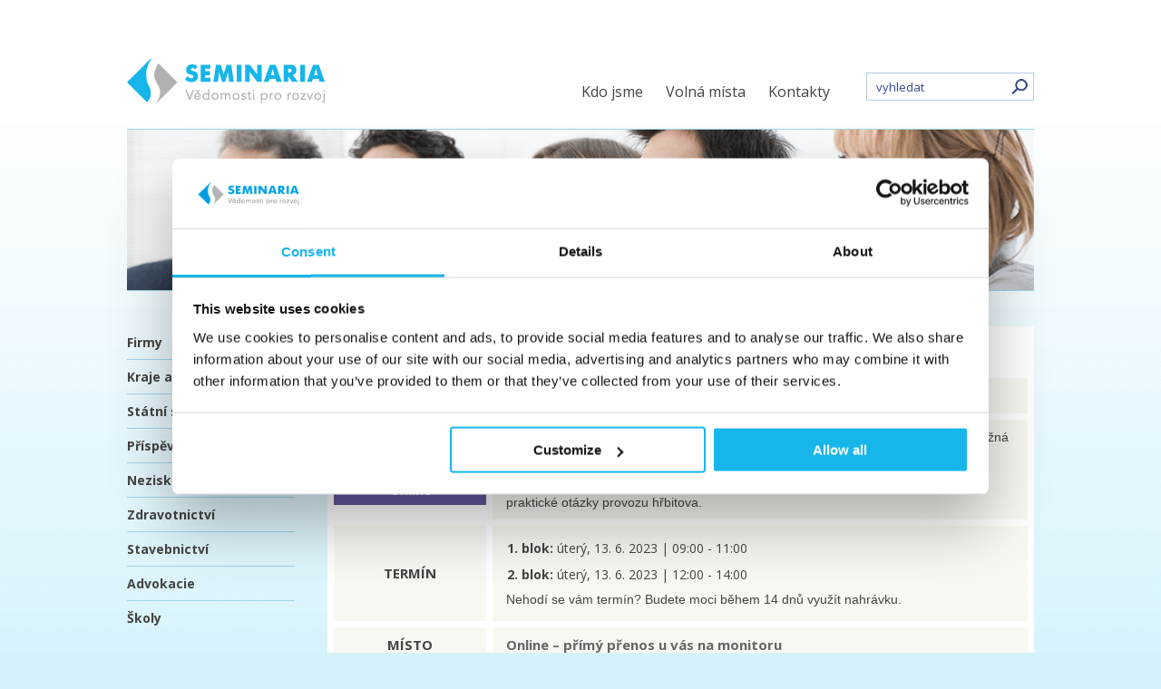

--- FILE ---
content_type: text/html; charset=UTF-8
request_url: https://www.seminaria.cz/akce/sprava-hrbitova-v-obci-otazky-a-odpovedi-669/
body_size: 18966
content:

<!DOCTYPE html>
<html lang="cs">

<head>
	<meta charset="utf-8" />

		<script>
	dataLayer = [{
		'ecomm_prodid': '3525',
		'ecomm_pagetype' : 'product',
				'navigation_flow': 'Uvodni-stranka|Vsechny-vzdelavaci-akce-seminaria|Sprava-hrbitova-v-obci-otazky-a-odpovedi'			}];
		</script>

	<!-- Google Tag Manager -->
<script data-cookieconsent="ignore">(function(w,d,s,l,i){w[l]=w[l]||[];w[l].push({'gtm.start':
new Date().getTime(),event:'gtm.js'});var f=d.getElementsByTagName(s)[0],
j=d.createElement(s),dl=l!='dataLayer'?'&l='+l:'';j.async=true;j.src=
'https://www.googletagmanager.com/gtm.js?id='+i+dl;f.parentNode.insertBefore(j,f);
})(window,document,'script','dataLayer','GTM-T393KD');</script>
<!-- End Google Tag Manager -->
	<meta name="keywords" content="Správa hřbitova v obci – otázky a odpovědi" />
	<meta name="description" content="Aktuální legislativa, krajské metodiky a praktická doporučení. " />
	<meta name="author" content="(c) VIZUS.CZ s.r.o. 26 | 1.26.4, 2026-01-15 11:52:13" />
	<meta name="robots" content="index, follow"/>
	<meta name="viewport" content="width=device-width, initial-scale=1" />
	<meta name="google-site-verification" content="INQob8c00HI5NdJ3P3b9MzIiOzB_c4k5LkYEg9adfRo" />

				
			<style media="screen">
			/*!
 * Resource /res/css/devel.css from 2021-06-14 14:52:18
 *
 */.ecol04b-01{color:red!important}.erow08{font-weight:700}.erow .ecol04b-02{color:#666;font:700 15px/130% Open Sans,Arial,sans-serif;line-height:130%;width:calc(100% - 147px)}.benefit2{color:#444;font-family:Arial CE,Arial,sans-serif;font-size:14px;font-weight:400;line-height:135%;margin-top:8px!important}.sw-detail h2+h2,.sw-detail h3+h2,.sw-detail h4+h2,.sw-detail h5+h2,.sw-detail h6+h2{margin-top:14px}h1 .is-archived{color:#b1b1b1}

/*!
 * Resource /res/css/main.css from 2021-02-22 13:07:20
 *
 */body{background:url(/res/images/bg.png) repeat-x top #d5f2fb;color:#444;font:400 14px/135% Arial CE,Arial,sans-serif;margin:0;padding:0}body,html{height:100%;width:100%}body.mce-content-body{background:#fff;height:auto}fieldset,form,h1,h2,h3,h4,h5,h6,li,ol,p,ul{margin:0;padding:0}h1{color:#38468c;font:700 22px/120% Open Sans,Arial,sans-serif;padding:3px 0 15px}.h1hp{left:-5000px;position:absolute;top:-500px}h2,h3{color:#15b6eb;font:700 16px/120% Open Sans,Arial,sans-serif;padding:10px 0 7px;text-transform:uppercase}h2{color:#38468c;padding:0 0 7px}h2,h3{font-size:15px}h3{color:#222}.search-content h2,.search-tipy h3{border-top:1px solid #a2d6ea;clear:both;color:#15b6eb;margin-top:1em;padding-top:1em}h4,h5,h6{color:#38468c;font:700 15px/120% Open Sans,Arial,sans-serif;padding:5px 0 4px}h5{color:#222}h5,h6{font-size:14px}h6{color:#15b6eb}a{color:#33468c;text-decoration:underline}a:hover{text-decoration:none}p{margin-bottom:1em}b,strong{font-weight:700}ol,ul{line-height:135%;overflow:hidden;padding:0 0 1em 14px}ol ol,ol ul,ul ol,ul ul{padding:2px 0 0}ol ul li,ul li{background:url(/res/images/li.png) no-repeat 1px 5px;line-height:135%;list-style:none;padding:2px 0 2px 17px}ol li{margin-left:20px;padding:2px 0}ol ul li{margin-left:0}ol li li,ul li li{padding-bottom:0}img{border-style:none;box-sizing:border-box;-moz-box-sizing:border-box;-webkit-box-sizing:border-box;height:auto;max-width:100%}.border,img.border{border:1px solid #a2d6ea}.cl{clear:both}input[type=submit]::-moz-focus-inner{border:0;padding:0}.total-out{display:table;height:100%;width:100%}.all-out{display:table-row}.all{clear:both;margin:0 auto;position:relative;width:1000px}.footer-out{background:#bee2f0;display:table-row;height:100%}.header{border-bottom:1px solid #a2d6ea;font-family:Open Sans,Arial,sans-serif;height:142px;margin:0 auto;width:100%}.logo{float:left;margin:63px 0 0}.himage{background-position:50%;background-repeat:no-repeat;background-size:cover;border-bottom:1px solid #a2d6ea;clear:both;float:left;height:177px;width:100%}.newsletter,.search{border:1px solid #b9cedd;float:right;height:29px;margin:80px 0 31px;width:183px}.newsletter.active,.search.active{border-color:#34478d}.search p{margin:0}.newsletter input[type=text],.newsletter input[type=text]:focus,.search input[type=text],.search input[type=text]:focus{background:#fff;border-style:none;color:#34478d;float:left;font:400 13px/17px Open Sans,Arial,sans-serif;height:29px;margin:0;outline:none;padding:6px 10px;width:154px}.newsletter input[type=submit],.search input[type=submit]{background:url(/res/images/ico-submit.png) no-repeat 0 0 #fff;border-style:none;cursor:pointer;float:left;height:29px;margin:0;padding:0;width:29px}.search input[type=submit]:hover{background-position:left 1px}.top-menu{float:right;font-size:16px;margin:92px 40px 0 0;padding:0}.top-menu li{background:none;float:left;line-height:120%;margin:0;padding:0 0 0 25px}.top-menu li:first-child{padding-left:0}.top-menu li a{color:#444;text-decoration:none}.top-menu li a.active,.top-menu li a:hover{color:#15b6eb}.top-menu li a.active{cursor:text}.col-events,.col-events-detail,.col-page,.col-page-out,.col-right{float:right;margin:33px 0 39px;width:779px}.col-page-out{margin:0}.col-events,.col-events-detail,.col-page{background:#fff;margin:39px 0 20px;padding:15px 25px 25px;width:729px}.col-r-01{float:left;padding:63px 0 0;width:558px}.left-e,.total-menu{margin:0;width:100%}.categ,.left-e,.total-menu,.total-menu li{color:#fff;float:left;font:600 13px/120% Open Sans,Arial,sans-serif;padding:0}.categ,.total-menu li{height:102px;margin:0 27px 28px 0;text-align:center;width:168px}.total-menu li:nth-child(3n+3){margin-right:0}.categ .in,.total-menu li a{background:url(/res/images/ico-category.png) 64px 15px no-repeat #2bbced;color:#fff;display:table-cell;float:none;height:96px;padding:0 0 6px;text-decoration:none;vertical-align:bottom;width:168px}.total-menu li a:hover{background-color:#16b6eb}.total-menu li a.online-actions{background-image:url(/res/images/icon-online.svg);background-position:50% 20px;background-size:46px 46px}.categ.type02 .in,.total-menu li:nth-child(2) a{background-color:#63579f;background-position:-131px 15px}.total-menu li:nth-child(2) a:hover{background-color:#544595}.categ.type03 .in,.total-menu li:nth-child(3) a{background-color:#ca4776;background-position:-326px 15px}.total-menu li:nth-child(3) a:hover{background-color:#c73467}.categ.type04 .in,.total-menu li:nth-child(4) a{background-color:#ebaf1e;background-position:64px -115px}.total-menu li:nth-child(4) a:hover{background-color:#eca706}.categ.type05 .in,.total-menu li:nth-child(5) a{background-color:#69aca2;background-position:-131px -115px}.total-menu li:nth-child(5) a:hover{background-color:#5ca498}.categ.type06 .in,.total-menu li:nth-child(6) a{background-color:#74ba41;background-position:-326px -115px}.total-menu li:nth-child(6) a:hover{background-color:#64579f}.categ.type06 .in{background-color:#64579f}.categ.type06 .in,.categ.type07 .in{background-image:url(/res/images/icon-online.svg);background-position:50% 20px;background-size:46px 46px}.categ.type07 .in{background-color:#69aca2}.categ.type08 .in{background-color:#ca4776;background-image:url(/res/images/icon-online.svg);background-position:50% 20px;background-size:46px 46px}.col-r-02{float:right;padding:42px 0 0;width:185px}.col-left-box{clear:both}.col-left-box,.sbox{float:left;width:100%}.sbox{border-top:1px solid #a2d6ea;padding:11px 0 0}.sbox .label{color:#38478c;font:400 15px/18px Open Sans,Arial,sans-serif;margin:0 0 2px;text-transform:uppercase}.sbox-call,.sbox-client,.sbox-faq{background-position:100% 50%;background-repeat:no-repeat;background-size:60px auto;border-bottom:1px solid #a2d6ea;box-sizing:border-box;color:#38478c;height:95px;padding:10px 30% 10px 0;text-decoration:none;width:100%}.sbox-call{background-image:url(/res/images/icon-phone-purple.svg);background-size:45px auto}.sbox-call:hover{background-image:url(/res/images/icon-phone-blue.svg)}.sbox-faq{background-image:url(/res/images/icon-faq-purple.svg);background-size:50px auto;border-top:0}.sbox-faq:hover{background-image:url(/res/images/icon-faq-blue.svg)}.sbox-client{background-image:url(/res/images/people.png);border:0}.sbox-client:hover{background-image:url("[data-uri]")}.sbox-call:hover .label,.sbox-client:hover .label,.sbox-faq:hover .label{color:#15b6eb}.col-left-box .sbox-call{margin:17px 0 39px}.newsletter{margin:40px 0 15px}.newsletter input[type=submit]{background-position:left -30px}.newsletter input[type=submit]:hover{background-position:1px -30px}.col-left{float:left;margin:38px 0 39px;width:185px}.left-menu{font:700 14px/135% Open Sans,Arial,sans-serif;padding:0 0 19px}.left-menu,.left-menu li{float:left;margin:0;width:100%}.left-menu li{background:none;border-top:1px solid #a2d6ea;line-height:20px;padding:2px 0 1px}.left-menu li:first-child{border-top:none}.left-menu li a{color:#444;display:block;float:left;padding:7px 0;text-decoration:none;width:100%}.left-menu li a.active,.left-menu li a:hover{color:#15b6eb}.left-menu li a.active{cursor:text}.customForm{box-sizing:border-box;-moz-box-sizing:border-box;-webkit-box-sizing:border-box;margin:0}.customForm,.customForm h2{clear:both;float:left;width:100%}.customForm h2{margin:15px 0 0;padding:0}.customForm .txt-popis{float:left;margin:20px 0 3px;width:100%}.customForm .poznamka{margin:0 0 34px}input[type=text]::-webkit-input-placeholder{color:#34478d;opacity:1}input[type=text]::-moz-placeholder{color:#34478d;opacity:1}input[type=text]:-ms-input-placeholder{color:#34478d;opacity:1}.cherad,input[type=file],input[type=password],input[type=text],select,textarea{background:#f7f8f1;border:1px solid #a3a3a3;border-radius:4px;box-sizing:border-box;-moz-box-sizing:border-box;-webkit-box-sizing:border-box;color:#333;font:400 16px/21px Open Sans,Arial CE,Arial,sans-serif;height:47px;outline:none;padding:12px 10px;width:100%}.cherad:hover,input[type=password]:focus,input[type=text]:focus,select:focus,textarea:focus{border-color:#33468c}textarea{height:101px;line-height:130%;padding-bottom:8px;padding-top:8px}input[type=file],select{padding:11px 8px}select[multiple=multiple]{height:auto}.lbl,.likelbl{color:#34468c;float:left;font:700 13px/120% Arial CE,Arial,sans-serif;margin:10px 0 5px;min-height:14px}.customFormNotice{float:right;font-size:12px;font-style:italic;line-height:160%;margin:10px 0 3px;min-height:14px;text-align:right}.customFormNotice.sm{margin-right:35%}.cherad{height:auto;padding:12px}.cherad label{padding:0 16px 0 2px;position:relative}.cherad input{margin:0;position:relative}.cherad br{line-height:190%}.cherad input[type=text]{background:#fff;font-size:13px;height:27px;left:-8px;line-height:27px;padding:0 4px;position:relative;top:0;width:95px}.cherad input[type=text]:focus{border-color:#3f3329}input[type=password].ssm,input[type=text].ssm,select.ssm,textarea.ssm{width:45%}input[type=password].sm,input[type=text].sm,select.sm,textarea.sm{width:65%}.captcha{background:#d9f3fb;border-radius:4px;float:left;margin:16px 0 18px;padding:17px 0;width:100%}.captcha p{margin-bottom:0}.captcha a{color:#444}.captcha-help01{float:left;font:700 15px/120% Open Sans,Arial CE,Arial,sans-serif;height:47px;margin:0 0 0 22px;text-transform:uppercase;width:215px}.captcha-help01 span,.captcha-help02 span{display:table-cell;height:47px;vertical-align:middle;width:215px}.captcha-help02{float:left;font-size:13px;height:47px;line-height:120%;margin:0;width:240px}.captcha-help02 span{width:240px}img.system-captcha-image{border:1px solid #a3a3a3;border-radius:4px;float:left;height:45px;margin:0;width:100px}input[type=text].system-captcha-code{clear:none;color:#34468c;float:left;font-size:24px;font-weight:400;height:45px;letter-spacing:1px;line-height:29px;margin:0 0 0 20px;padding:8px;text-align:center;width:100px}.answer-again,.answer-mail,.customForm input[type=submit]{background:url(/res/images/submit-bg2.png) no-repeat 0 0;border-style:none;clear:both;color:#fff;cursor:pointer;display:block;float:none;font:700 18px/130% Open Sans,Arial CE,Arial,sans-serif;height:75px;margin:0 auto 14px;overflow:hidden;padding:0 55px 0 0;text-align:center;text-transform:uppercase;width:195px}.customForm input[type=submit]:hover{background-position:left -75px}.answer-again,.answer-mail{background:url(/res/images/submit-bg3.png) no-repeat 0 0;box-sizing:border-box;clear:none;float:left;line-height:75px;margin:0;padding:0 55px 0 0;text-align:center;text-decoration:none}.answer-mail{background:url(/res/images/submit-bg4.png) no-repeat 0 0;margin-left:20px}.answer-again:hover,.answer-mail:hover{background-position:left -75px}.customForm .req{color:#d80000;cursor:help;font:700 13px/120% Open Sans,Arial CE,Arial,sans-serif;padding:0 1px;position:relative;top:1px}.customForm p>.req{padding:0}.formrow-over{float:left;width:100%}.formrow50-l,.formrow50-r{float:left;width:calc(50% - 14px)}.formrow50-l{margin-right:28px}.formrow25-l,.formrow25-r{float:left;width:calc(50% - 12px)}.formrow25-l{margin-right:24px}.formrow33-l{float:left;margin-right:4%;width:36%}.formrow33-r{float:left;width:20%}.error,.info,.msg,.nenalezeno{background:#d5f2fb;border-radius:4px;clear:both;color:#333;float:left;font:600 15px/135% Open Sans,Arial CE,Arial,sans-serif;margin:1em 0 2em;padding:14px 3% 13px;width:94%}.error{background:#d80000;color:#fff}.error p,.info p,.msg p,.nenalezeno p{margin:0}.col-events{padding:19px 10px 5px;width:759px}.col-events .item{float:left;margin:0 0 50px;width:100%}.col-events p{margin:0}.col-events .left-e{float:left;padding:5px 0 0;width:168px}.col-events .left-e p{margin:0 0 5px}.col-events .left-e .past{background:#d6d6d6;clear:both;color:#444;float:left;font-size:15px;font-weight:400;line-height:43px;text-align:center;text-transform:uppercase;width:100%}.col-events .right-e{float:right;width:571px}.col-events h2{color:#38468c;font:700 22px/120% Open Sans,Arial,sans-serif;margin:0;padding:0 0 8px;text-transform:none}.col-events h2 a{color:#38468c;text-decoration:none}.col-events h2 a:hover{color:#15b6eb}.col-events .perex01{font-weight:700;margin:0 0 7px}.col-events .perex02{background:#f7f8f1;margin:0 0 6px;padding:9px 15px 12px;width:541px}.col-events .date,.col-events .place{color:#666;float:left;font-family:Open Sans,Arial,sans-serif;font-weight:700;line-height:31px;margin-right:20px;min-width:146px}.col-events .date{margin-right:0;min-width:0}.col-events .date span,.col-events .place span{color:#38468c;font-family:Arial,sans-serif}.col-events .more{float:right;line-height:31px;width:140px}.col-events .more a{background:#38468c;color:#fff;display:block;float:left;font:700 15px/31px Open Sans,Arial,sans-serif;padding:0 2%;text-align:center;text-decoration:none;width:96%}.col-events .more a:hover{background:#15b6eb}.past-line{border-bottom:1px solid #a2d6ea;clear:both;color:#38468c;float:left;height:38px;margin:0 0 25px;width:100%}.past-line p{background:url(/res/images/arrow-down.png) no-repeat 13px #fff;float:right;font:400 15px/38px Open Sans,Arial,sans-serif;margin:0;padding:0 25px 0 68px;text-transform:uppercase}.col-events p.list-empty{margin-bottom:20px;margin-top:15px}.col-events-detail{padding:13px 7px 0;width:765px}.erow,.erow-special{border-collapse:collapse;border-style:none;display:table;float:left;width:100%}.erow p,.erow-special p{margin:0}.ecol{background:#f7f8f1;border-bottom:7px solid #fff;display:table-cell;padding:10px 15px;vertical-align:top}.erow .ecol:first-child{border-right:7px solid #fff;font:700 15px/130% Open Sans,Arial,sans-serif;text-align:center;text-transform:uppercase;vertical-align:middle;width:138px}.erow .ecol02-01:first-child{background:none;padding:0;vertical-align:top}.ecol .categ{height:94px;margin:0}.ecol .categ .in{display:block;height:94px;padding:0}.ecol .categ .in span{display:none}@media (min-width:1021px){.ecol .categ .in span.is-online{display:block;left:0;position:relative;text-transform:capitalize;top:71px}}.erow .ecol01-02,.erow .ecol03-02,.erow .ecol04-02,.erow .ecol05-02,.erow .ecol05-03,.erow .ecol05-04,.erow .ecol05-05{font:700 15px/130% Open Sans,Arial,sans-serif}.erow .ecol03-02,.erow .ecol04-02,.erow .ecol05-02,.erow .ecol05-05{color:#666;font-weight:700}.erow .ecol01-02{font-size:14px}.erow .ecol05-03{background-image:url(/res/images/price-bg.png);background-position:50%;background-repeat:no-repeat;color:#666;font-weight:700}.erow .ecol05-03,.erow .ecol05-04{border-right:7px solid #fff;padding:10px 0;text-align:center;width:110px}.erow .ecol05-04{color:#000}.erow06{display:flex;justify-content:center;margin-left:-5px;margin-top:-5px;padding-bottom:5px;width:calc(100% + 5px)}.erow06 img{display:block;max-width:100%}.erow06 .event-image{border-left:5px solid transparent;border-top:5px solid transparent;box-sizing:border-box;flex-basis:16.66667%}.erow06 .event-image:nth-child(1+3n){margin-left:0}.erow06 a.hidden{display:none}.switcher{border-bottom:1px solid #a2d6ea;float:left;font:600 13px/120% Open Sans,Arial,sans-serif;height:107px;margin:0;width:100%}.switcher a,.switcher a:after{background:url(/res/images/ico-switch.png) no-repeat 65px 15px #64579f;color:#fff;display:block;float:left;height:92px;margin:0 0 0 26px;outline:none;text-align:center;text-decoration:none;width:175px}.switcher a:after{background-color:transparent}.switcher.type02 a{background-color:#63579f}.switcher.type03 a{background-color:#ca4776}.switcher.type04 a{background-color:#ebaf1e}.switcher.type05 a{background-color:#69aca2}.switcher.type06 a{background-color:#74ba41}.switcher a:first-child{margin-left:0}.switcher a:nth-child(2),.switcher a:nth-child(2):after{background-position:-139px 15px}.switcher a:nth-child(3),.switcher a:nth-child(3):after{background-position:-346px 15px}.switcher a:nth-child(4),.switcher a:nth-child(4):after{background-position:-549px 15px;width:176px}.switcher a.active,.switcher a.active:after,.switcher a:hover,.switcher a:hover:after{background-color:#fff;background-position:65px -140px;color:#64579f}.switcher a.active:after,.switcher a:hover:after{background-color:transparent}.switcher.type02 a.activer,.switcher.type02 a:hover{color:#63579f}.switcher.type03 a.active,.switcher.type03 a.active:after,.switcher.type03 a:hover,.switcher.type03 a:hover:after{background-position:65px -295px;color:#ca4776}.switcher.type04 a.active,.switcher.type04 a:hover{color:#ebaf1e}.switcher.type05 a.active,.switcher.type05 a.active:after,.switcher.type05 a:hover,.switcher.type05 a:hover:after{background-position:65px -450px;color:#69aca2}.switcher.type06 a.active,.switcher.type06 a:hover{color:#74ba41}.switcher a.active:nth-child(2),.switcher a.active:nth-child(2):after,.switcher a:nth-child(2):hover,.switcher a:nth-child(2):hover:after{background-position:-139px -140px}.switcher a.active:nth-child(3),.switcher a.active:nth-child(3):after,.switcher a:nth-child(3):hover,.switcher a:nth-child(3):hover:after{background-position:-346px -140px}.switcher a.active:nth-child(4),.switcher a.active:nth-child(4):after,.switcher a:nth-child(4):hover,.switcher a:nth-child(4):hover:after{background-position:-549px -140px}.switcher.type03 a.active:nth-child(2),.switcher.type03 a.active:nth-child(2):after,.switcher.type03 a:nth-child(2):hover,.switcher.type03 a:nth-child(2):hover:after{background-position:-139px -295px}.switcher.type03 a.active:nth-child(3),.switcher.type03 a.active:nth-child(3):after,.switcher.type03 a:nth-child(3):hover,.switcher.type03 a:nth-child(3):hover:after{background-position:-346px -295px}.switcher.type03 a.active:nth-child(4),.switcher.type03 a.active:nth-child(4):after,.switcher.type03 a:nth-child(4):hover,.switcher.type03 a:nth-child(4):hover:after{background-position:-549px -295px}.switcher.type05 a.active:nth-child(2),.switcher.type05 a.active:nth-child(2):after,.switcher.type05 a:nth-child(2):hover,.switcher.type05 a:nth-child(2):hover:after{background-position:-139px -450px}.switcher.type05 a.active:nth-child(3),.switcher.type05 a.active:nth-child(3):after,.switcher.type05 a:nth-child(3):hover,.switcher.type05 a:nth-child(3):hover:after{background-position:-346px -450px}.switcher.type05 a.active:nth-child(4),.switcher.type05 a.active:nth-child(4):after,.switcher.type05 a:nth-child(4):hover,.switcher.type05 a:nth-child(4):hover:after{background-position:-549px -450px}.switcher a.active{padding-bottom:15px}.switcher a span{display:table-cell;height:87px;vertical-align:bottom;width:173px}.switcher.type06 a{background-color:#64579f}.switcher.type06 a.active,.switcher.type06 a:hover{background-color:#fff;color:#64579f}.switcher.type07 a{background-color:#69aca2}.switcher.type07 a.active,.switcher.type07 a:hover{background-color:#fff;background-position:65px -450px;color:#69aca2}.switcher.type07 a.active:after,.switcher.type07 a:hover:after{background-position:65px -450px}.switcher.type07 a:nth-child(2).active,.switcher.type07 a:nth-child(2).active:after,.switcher.type07 a:nth-child(2):hover,.switcher.type07 a:nth-child(2):hover:after{background-position:-139px -450px}.switcher.type07 a:nth-child(3).active,.switcher.type07 a:nth-child(3).active:after,.switcher.type07 a:nth-child(3):hover,.switcher.type07 a:nth-child(3):hover:after{background-position:-346px -450px}.switcher.type07 a:nth-child(4).active,.switcher.type07 a:nth-child(4).active:after,.switcher.type07 a:nth-child(4):hover,.switcher.type07 a:nth-child(4):hover:after{background-position:-549px -450px}.switcher.type08 a{background-color:#ca4776}.switcher.type08 a.active,.switcher.type08 a:hover{background-color:#fff;background-position:65px -295px;color:#ca4776}.switcher.type08 a.active:after,.switcher.type08 a:hover:after{background-position:65px -295px}.switcher.type08 a:nth-child(2){background-position:-139px 15px}.switcher.type08 a:nth-child(2).active,.switcher.type08 a:nth-child(2).active:after,.switcher.type08 a:nth-child(2):hover,.switcher.type08 a:nth-child(2):hover:after{background-position:-139px -295px}.switcher.type08 a:nth-child(3){background-position:-346px 15px}.switcher.type08 a:nth-child(3).active,.switcher.type08 a:nth-child(3).active:after,.switcher.type08 a:nth-child(3):hover,.switcher.type08 a:nth-child(3):hover:after{background-position:-346px -295px}.switcher.type08 a:nth-child(4){background-position:-549px 15px}.switcher.type08 a:nth-child(4).active,.switcher.type08 a:nth-child(4).active:after,.switcher.type08 a:nth-child(4):hover,.switcher.type08 a:nth-child(4):hover:after{background-position:-549px -295px}.gotop{clear:both;float:right;height:38px;margin:0 -30px -30px 0}.sw-detail .gotop,.sw-place .gotop{margin-top:20px}.gotop a{background:url(/res/images/arrow-top.png) no-repeat 13px 16px #bee2f0;color:#38468c;float:right;font:400 15px/38px Open Sans,Arial,sans-serif;margin:0;padding:0 25px 0 80px;text-decoration:none;text-transform:uppercase}.gotop a:hover{background-position:13px 14px}.sw-area{background:#fff;border-bottom:1px solid #a2d6ea;display:none;float:left;margin:0 0 45px;padding:30px;width:719px}.sw-area.active{display:block}.sw-detail h2,.sw-people .label,.sw-place .label{color:#38468c;font-size:15px;padding:0 0 21px}.sw-detail h2{padding:10px 0 7px}.sw-detail h2:first-child{color:#38468c;font-size:15px;padding:0 0 7px}.sw-people .item{float:left;margin:0 0 17px;width:100%}.sw-people .item p{margin:0 0 10px}.sw-people .item h3{color:#444;font:700 16px/135% Open Sans,Arial CE,Arial,sans-serif;padding:0 0 9px;text-transform:none}.sw-order{padding:30px;width:719px}.sw-order .label{color:#38468c;font:700 22px/120% Open Sans,Arial CE,Arial,sans-serif;padding:0 0 13px}.sw-order .main-row{float:left;height:47px;margin:18px 0 20px;width:100%}.sw-order .col1,.sw-order .col2,.sw-order .col3,.sw-order .col4{float:left;margin:0}.sw-order .col1{width:134px}.sw-order .col1 .lbl{width:46px}.sw-order .col2 .likelbl,.sw-order .col3 .likelbl,.sw-order .col4 .likelbl{padding-right:10px;text-align:right;width:67px}.sw-order .col3 .likelbl{width:61px}.sw-order .likeinput{background:#d5f2fb;border:1px solid #a3a3a3;border-radius:4px;color:#666;float:left;font:700 20px/45px Open Sans,Arial CE,Arial,sans-serif;height:45px;padding:0 5px;text-align:center}.sw-order .col2 .likeinput,.sw-order .col4 .likeinput{width:123px}.sw-order .col4 .likeinput{width:127px}.sw-order .col3 .likeinput{width:74px}.sw-order .main-row .lbl,.sw-order .main-row .likelbl{float:left;line-height:47px;margin:0}.sw-order .main-row input[type=text],.sw-order .main-row input[type=text]:focus{border-color:#a3a3a3;border-radius:4px 0 0 4px;color:#34468c;float:left;font-size:20px;font-weight:700;line-height:20px;padding:12px 5px 13px;text-align:center;width:65px}.sw-order .main-row .plus-minus{background:#f7f8f1;border:1px solid #a3a3a3;border-left:0;border-radius:0 4px 4px 0;display:block;float:left;height:45px;width:22px}.sw-order .main-row .minus,.sw-order .main-row .plus{color:#34468c;cursor:pointer;display:block;float:left;font:700 16px/22px Open Sans,Arial,sans-serif;height:22px;outline:none;text-align:center;text-decoration:none;width:21px}.sw-order .main-row .minus:hover,.sw-order .main-row .plus:hover{background:#e8ebd8}.sw-order .main-row .minus{border-top:1px solid #a3a3a3;clear:left;font-size:20px;line-height:18px}.discount-label{padding:0 0 6px}.check-line{clear:both;color:#33468c;float:left;font:700 13px/20px Arial,sans-serif;margin:0;padding:19px 0 14px;width:100%}.check-line.inactive{margin-bottom:18px}.check-line input[type=checkbox]{display:none;float:left;margin:4px 15px 0 0;padding:0}.check-line label{cursor:pointer;display:inline-block;float:left;padding-left:28px;position:relative}.check-line label:before{background:#fff;border:1px solid #33468c;box-shadow:inset 1px 1px 3px rgba(115,149,177,.6);color:#99d600;content:"";display:inline-block;font-size:14px;height:14px;left:0;line-height:14px;position:absolute;text-align:center;text-shadow:1px 1px 0 #82ad2f;top:2px;width:14px}.check-line input[type=checkbox]:checked+label:before{content:"\2713"}.fh3{clear:both;padding:5px 0 4px}.fh3-2{padding-top:25px}.fh3-3,.rlogin{float:left}.rlogin{padding:0 0 14px;width:100%}.rlogin p{margin:0}.rlogin .formrow-over{margin:26px 0 0}.rlogin .phelp{clear:both;font-size:13px;padding:8px 0 0;text-align:right}.is-address{padding:14px 0 0}.is-address.inactive{padding-bottom:6px}.rAddress{clear:both;padding-bottom:11px}.person{background:#d9f3fb;border-radius:4px;float:left;margin:14px 0 0;padding:10px 13px 27px;width:693px}.float-person{float:left;width:549px}.is-same{clear:none;float:left;padding:8px 0 0 35px;width:auto}.fnotice{clear:both;float:left;margin:13px 0 0;width:100%}.footer{border-top:1px solid #a2d6ea;font-size:12px;line-height:120%;margin:0 auto;position:relative;width:1000px}.footer,.footer a{color:#34468c}.footer span{padding:0 3px}.footer .left{float:left;margin:0;padding:22px 0 78px 2px}.footer .right{float:right;margin:0;padding:22px 2px 78px 0}table{border-collapse:collapse;font-size:1em}table td p,table th p{font-size:1em;margin:0}table.cms-editor-table,table.cms-editor-table hightlighted{border:none;float:left;margin:.4em 0 1.5em}table.cms-editor-table hightlighted td,table.cms-editor-table hightlighted th,table.cms-editor-table td,table.cms-editor-table th{border-bottom:1px solid #ccc;border-right:1px solid #ccc;font-size:1em;padding:.6em .8em;text-align:left}table.cms-editor-table hightlighted tr:last-child td,table.cms-editor-table tr:last-child td{border-bottom:none}table.cms-editor-table hightlighted tr td:last-child,table.cms-editor-table hightlighted tr th:last-child,table.cms-editor-table tr td:last-child,table.cms-editor-table tr th:last-child{border-right:none}table.cms-editor-table hightlighted th,table.cms-editor-table th{background:none;color:#444;font:700 15px/120% Open Sans,Arial,sans-serif;text-transform:uppercase}table.cms-editor-table hightlighted th{color:#15b6eb}table.cms-editor-table hightlighted td,table.cms-editor-table hightlighted th{border-color:#a2d6ea}.cite01,.cite02{background:#f7f8f1;display:inline-block;font-size:13px;line-height:135%;margin:.2em 0 1em;padding:18px 3%}.cite02{background:#d5f2fb}.navigate{border-top:1px solid #a2d6ea;clear:both;float:right;height:38px;margin:0 0 50px;width:100%}.navi{float:left;margin:0}.navi a{background:url(/res/images/ico-navi.png) no-repeat 10px -1px #fff;float:left;height:38px;margin:0 6px 0 0;width:38px}.navi a span{display:none}.navi a.print{background-position:-34px -1px}.navi a.back{background-position:-78px -1px}.navi a.top{background-position:-112px -1px}.navi a:hover{background-position:10px -39px}.navi a.print:hover{background-position:-34px -39px}.navi a.back:hover{background-position:-78px -39px}.navi a.top:hover{background-position:-112px -39px}.navi a.share{background:url(/res/images/icon-share.svg) no-repeat 50% 50%;background-color:#fff;background-size:38px auto}.navi a.share:hover{background-image:url(/res/images/icon-share-hover.svg)}.pagination{background:#fff;float:right;font:600 15px/38px Open Sans,Arial,sans-serif;height:38px;padding:0 1px}.pagination a,.pagination span{color:#38468c;float:left;height:22px;line-height:22px;margin:8px 6px;padding:0 4px;text-decoration:none}.pagination a:hover{color:#15b6eb}.pagination .active,.pagination .active:hover{color:#38468c;cursor:text;font-weight:700}.pagination .next,.pagination .prev{font-size:30px;font-weight:400;line-height:16px}.pagination span{font-weight:400;margin:8px 1px}#fancybox-loading{cursor:pointer;display:none;height:40px;left:50%;margin-left:-20px;margin-top:-20px;overflow:hidden;position:fixed;top:50%;width:40px;z-index:1104}#fancybox-loading div{background-image:url(/res/images/fancybox/fancy_loading.png);height:480px;left:0;position:absolute;top:0;width:40px}#fancybox-overlay{display:none;left:0;position:absolute;top:0;width:100%;z-index:1100}#fancybox-tmp{border:0;display:none;margin:0;overflow:auto;padding:0}#fancybox-wrap{display:none;font-family:Arial,sans-serif;left:0;outline:none;padding:20px;position:absolute;top:0;z-index:1101}#fancybox-wrap a{border-style:none}#fancybox-outer{background:#fff;height:100%;position:relative;width:100%}#fancybox-content{border-top:0 solid #fff;height:0;outline:none;overflow:hidden;padding:0;position:relative;width:0;z-index:1102}#fancybox-hide-sel-frame{background:transparent;height:100%;left:0;position:absolute;top:0;width:100%;z-index:1101}#fancybox-close{background:#222;color:#fff;cursor:pointer;display:none;font-size:31px;font-weight:700;height:40px;line-height:40px;position:absolute;right:-40px;text-align:center;text-decoration:none;top:-40px;width:40px;z-index:1103}#fancybox-close:hover{background:#444}#fancybox-error{color:#333;font:normal 12px/20px Arial;margin:0;padding:0 14px 24px}#fancybox-img{line-height:0;margin:0;outline:none;padding:0;vertical-align:top}#fancybox-frame,#fancybox-img{border:none;height:100%;width:100%}#fancybox-frame{display:block}#fancybox-left,#fancybox-right{background:transparent url(/res/images/fancybox/blank.gif);bottom:0;cursor:pointer;display:none;height:100%;outline:none;padding:0;position:absolute;width:41px;z-index:1102}#fancybox-left{left:-41px}#fancybox-right{right:-41px}#fancybox-left-ico,#fancybox-right-ico{background:#15b6eb;color:#fff;cursor:pointer;display:block;font-size:40px;font-weight:700;height:40px;line-height:33px;margin-top:-20px;position:absolute;text-align:center;top:50%;width:40px;z-index:1102}#fancybox-left-ico{left:1px}#fancybox-right-ico{right:1px}#fancybox-left:hover span,#fancybox-right:hover span{background:#a2d6ea;color:#38468c}.fancybox-bg{border:0;height:41px;margin:0;padding:0;position:absolute;width:41px;z-index:1001}#fancybox-bg-n{background:#fff;left:0;top:-41px;width:100%}#fancybox-bg-ne{background:#fff;right:-41px;top:-41px}#fancybox-bg-e{background:#fff;height:100%;right:-41px;top:0}#fancybox-bg-se{background:#fff;bottom:-14px;right:-41px;z-index:1103}#fancybox-bg-s{background:#fff;bottom:-14px;height:14px;left:0;width:100%}#fancybox-bg-sw{background:#fff;bottom:-14px;left:-41px;z-index:1103}#fancybox-bg-w{background:#fff;height:100%;left:-41px;top:0}#fancybox-bg-nw{background:#fff;left:-41px;top:-41px}#fancybox-title{font:normal 14px/120% Arial CE,Arial,Tahoma,sans-serif;left:-41px;min-height:17px;padding-left:41px;padding-right:41px;position:relative;z-index:1102}.fancybox-title-inside{background:#fff;color:#333;padding-bottom:10px;position:relative}.fancybox-title-outside{color:#fff;padding-top:10px}.fancybox-title-over{bottom:0;color:#fff;left:0;position:absolute;text-align:left}#fancybox-title-over{background-image:url(/res/css/images/fancybox/fancy_title_over.png);display:block;padding:10px}.fancybox-title-float{bottom:-20px;height:32px;left:0;position:absolute}#ftitle{color:#444;font:normal 1em/120% Arial CE,Arial,sans-serif;position:relative;top:11px}#ftitle .nums{color:#38468c;display:block;float:left;font-style:italic;margin:0 10px 10px 0}.lector-img-box{float:left;height:160px;margin:1px 25px 10px 0;width:145px}.knowledge-test .clear{clear:both}.knowledge-test h1{text-transform:uppercase}.knowledge-test h2{padding:0 0 12px}.knowledge-test ul{padding:2px 0 18px}.knowledge-test ul li{padding:2px 0 2px 20px}.knowledge-test .person{margin-bottom:21px;padding:10px 13px 9px}.knowledge-test .formrow50-l .lbl,.knowledge-test .formrow50-r .lbl{display:inline-block;font-size:13px;font-weight:700;margin-bottom:5px}.knowledge-test .formrow50-r input[type=submit]{margin-top:18px}.knowledge-test .question{background:#f7f8f1;margin:12px 0 9px;padding:15px 8px 19px}.knowledge-test .lbl{color:#38468c;float:none;font-family:Open Sans,Arial CE,Arial,sans-serif;font-size:14px;font-weight:700;left:5px;line-height:135%;padding:0 10px 0 0;position:relative}.knowledge-test .cherad{background:none;border:0;padding:9px 0 0}.knowledge-test .cherad label{color:#000;cursor:pointer;display:block;font-size:14px;font-weight:400;line-height:135%;padding:0 10px 0 40px;position:relative}.knowledge-test .cherad input{display:none;float:left}.knowledge-test .cherad label:before{background:url(/res/images/green-dot.png) no-repeat -100px -100px #fff;border:1px solid #33468c;border-radius:8px;box-shadow:inset 1px 1px 3px rgba(115,149,177,.6);color:#619736;content:"";display:inline-block;font-size:25px;font-weight:700;height:14px;left:6px;line-height:14px;position:absolute;text-align:center;top:3px;width:14px}.knowledge-test .cherad input[type=radio]:checked+label:before{background-position:center 3px}.knowledge-test .cherad input[type=radio]:disabled+label:before{border-color:#ccc;box-shadow:inset 1px 1px 3px rgba(115,149,177,.3)}.knowledge-test .cherad input[type=radio]:checked:disabled+label:before{background-position:center -17px}.knowledge-test .answer-bg{display:table;margin:4px 0 0;padding:4px 0;width:713px}.knowledge-test .answer-bg-01{display:table-cell;padding:3px 0;text-align:center;vertical-align:top;width:40px}.knowledge-test .answer-bg-02{display:table-cell;padding:4px 0}.knowledge-test .answer-bg.right{background:#94cb78}.knowledge-test .answer-bg.wrong{background:#d9797d}.knowledge-test .answer-bg.right label,.knowledge-test .answer-bg.wrong label{color:#fff}.answer-am{display:block;margin:0 auto;width:410px}.lbx-window,.print-map{display:none}.lbx-window{background:#fff;left:-250px;margin-left:50%;position:fixed;top:200px;top:30%;width:500px;z-index:100001}.lbx-window-in{font-size:16px;padding:30px}.lbx-window-in div a{font-size:14px}.lbx-bg{background:rgba(0,0,0,.5);display:none;height:150%;left:0;position:fixed;top:0;width:150%;z-index:100000}.ico-mobile-menu,.ico-top{background:url("[data-uri]") no-repeat 50% #bee2f0;display:none;float:right;height:46px;margin:21px 0 0 27px;position:relative;width:46px;z-index:30}.ico-mobile-menu span,.ico-top span{display:none}.ico-top{background-image:url("[data-uri]");border:1px solid #fff;height:44px;margin:0;position:absolute;right:2%;top:0;width:44px;z-index:15}.flexi{height:0;padding-bottom:45%;padding-top:30px;position:relative}.flexi,.flexi #map-canvas{box-sizing:border-box;overflow:hidden;width:100%}.flexi #map-canvas{height:100%;left:0;position:absolute;top:0}.required{color:red}li.lvl-2{margin-left:20px}.type01-bg{background-color:#16b6eb;color:#fff!important}.type02-bg{background-color:#63579f;color:#fff!important}.type03-bg{background-color:#ca4776;color:#fff!important}.type04-bg{background-color:#ebaf1e;color:#fff!important}.type05-bg{background-color:#69aca2;color:#fff!important}.type06-bg{background-color:#74ba41;background-color:#64579f;color:#fff!important}.type07-bg{background-color:#69aca2;color:#fff!important}.type08-bg{background-color:#ca4776;color:#fff!important}.sem-terms span{font-weight:400}.erow.benefits .benefit{display:inline-block;font-size:14px;line-height:18px;padding-left:21px;position:relative;white-space:nowrap}.erow.benefits .benefit:not(:last-child){margin-right:15px}.erow.benefits .benefit:before{background:url(/res/images/ico-star.png) no-repeat 50% 50%;content:"";display:block;height:15px;left:0;position:absolute;top:1px;width:15px}.erow.terms.more-seminars .sem-terms{color:#444;font-size:14px;padding-bottom:15px;padding-top:15px}.erow.terms.more-seminars .sem-terms>div:not(:last-child){margin-bottom:10px}@media (max-width:420px){.erow.benefits .benefit{white-space:normal}}.formrow-order .formrow{display:flex;flex-direction:column}.formrow-order .order{display:flex}.formrow-order .order input[type=text]{max-width:346px}.formrow-order .order input[type=submit]{flex-shrink:0;margin:0 0 0 24px;position:relative;top:-14px}@media (max-width:520px){.formrow-order .order{flex-direction:column}.formrow-order .order input[type=text]{max-width:100%}.formrow-order .order input[type=submit]{margin-left:auto;margin-top:26px;top:0}}.color-wine{color:#c5134b}.himage{align-items:center;display:flex;justify-content:center}.corona-info{background:#ff0;border:5px solid #000;box-sizing:border-box;color:#000;font-size:14px;font-weight:700;line-height:20px;padding:15px 60px;text-align:center;transform:rotate(-15deg)}.corona-info p{margin:0}.corona-info p span{color:red}.col-r-01 .corona-info{display:none;margin-bottom:28px;padding:20px;transform:none;width:100%}@media (max-width:1020px){.col-r-01 .corona-info{display:block}}.sem-terms-table{font-weight:400}.sem-terms-table tr:not(:last-child) td{padding-bottom:10px}.sem-terms-table .name{font-weight:700}.sem-terms-table .date{padding-left:3px;padding-right:3px}@media (max-width:520px){.sem-terms-table,.sem-terms-table tbody,.sem-terms-table tr{display:flex;flex-direction:column}.sem-terms-table .time .line{display:none}}.switcher a.e-instructions,.switcher a.e-instructions:after{background-image:url(/res/images/icon-instructions-white.svg);background-position:50% 15px!important;background-size:auto 40px}.switcher a.e-instructions.active,.switcher a.e-instructions.active:after,.switcher a.e-instructions:hover,.switcher a.e-instructions:hover:after{background-image:url(/res/images/icon-instructions-green.svg);background-position:50% 15px!important}.switcher.type06 a.e-instructions.active,.switcher.type06 a.e-instructions.active:after,.switcher.type06 a.e-instructions:hover,.switcher.type06 a.e-instructions:hover:after{background-image:url(/res/images/icon-instructions-purple.svg)}.switcher.type08 a.e-instructions.active,.switcher.type08 a.e-instructions.active:after,.switcher.type08 a.e-instructions:hover,.switcher.type08 a.e-instructions:hover:after{background-image:url(/res/images/icon-instructions-red.svg)}.event2-filter-form,.event2-filter-form *{box-sizing:border-box}.event2-filter-form{display:flex;flex-wrap:wrap;justify-content:space-between;margin:-9px 0 10px;width:100%}.event2-filter-item{background-color:#e4f7fd;display:flex;height:40px;margin:0 0 10px;padding:0 15px;position:relative;width:246px}.event2-filter-item-efo{background-color:#16b6eb}.event2-filter-item .inside{align-items:center;cursor:pointer;display:flex;width:100%}.event2-filter-item .inside-efo{background-color:#38478c}.event2-filter-item input{display:none}.event2-filter-item label{align-items:center;color:#444;cursor:pointer;display:flex;font:14px/135% Open Sans,Arial,sans-serif;font-weight:700;width:100%}.event2-filter-item-efo label{color:#fff}.event2-filter-item label:after{background:#fff;border:1px solid #707070;content:"";display:block;height:16px;margin-left:auto;width:16px}.event2-filter-item input:checked+label:after{background-color:#38478c;background-image:url(/res/images/icon-check-white.svg);background-position:50% 50%;background-repeat:no-repeat;background-size:24px auto;border-color:#38478c}.event2-filter-item-efo input:checked+label:after{background-color:#fff;background-image:url(/res/images/icon-check-gray.svg);border-color:#fff}.event2-filter-item .shadow{bottom:0;left:0;position:absolute;right:0;top:0}.event2-filter-item.disabled{opacity:.3}@media (max-width:1020px){.event2-filter-form{display:none}}.header.filter{border-bottom:none}.text-color-red{color:red}

/*!
 * Resource /res/css/response.css from 2020-09-29 11:34:56
 *
 */@media (max-width:1020px){.col-left-box,.col-r-02,.item-in-past,.navigate,.nohp .himage,.past-col,.past-line,.total-menu li:nth-child(4),.total-menu li:nth-child(6){display:none}.total-menu li:nth-child(2){margin-right:0}.total-menu li:nth-child(3){margin-right:27px}.total-menu li:nth-child(5){margin-right:0}.all,.footer{margin:0 2%;min-width:285px;width:96%}.header{height:93px}.logo{margin-top:16px}.col-events,.col-events-detail,.col-page,.col-page-out,.col-r-01,.col-right{margin:30px 0 0;width:100%}.col-r-01{margin:0;padding-top:0}.total-menu{display:block;float:none;margin:0 auto;max-width:363px}.top-menu{font-size:14px;margin:49px 0 0}.footer .left,.footer .right{padding-bottom:22px}.ico-mobile-menu{display:block}.search{background:#a2d6ea;border-style:none;display:none;height:31px;margin:0;padding:8px 11px 7px;position:absolute;right:46px;top:21px;width:217px;z-index:25}.search p{background:#fff;border:1px solid #b9cedd;float:left;margin:0}.search.active p{border-color:#34478d}.search input[type=text],.search input[type=text]:focus{border-radius:0;width:186px}.col-left{background:#bee2f0;border:1px solid #fff;display:none;margin:0;padding:0 15px;position:absolute;right:-1px;top:21px;width:255px;z-index:20}.left-menu{padding:46px 0 0}.left-menu li a{color:#35478d}.left-menu li a.active{color:#fff}.col-page-out{margin:0}.col-events,.col-events-detail,.col-page{margin:2% 0 4%;padding:2%;width:96%}.col-events{background:none;float:none;margin-left:auto;margin-right:auto;padding-left:0;padding-right:0;width:600px}.col-events .item{background:#fff;float:left;height:330px;margin:0 32px 25px 0;position:relative;width:calc(50% - 16px)}.col-events .item:nth-child(2n+2){margin-right:0}.col-events .left-e,.col-events .right-e{float:left;padding:0;width:100%}.col-events .perex02{display:none}.col-events .left-e .categ,.ecol .categ{float:left;height:31px;margin:0;width:100%}.ecol .categ .in span{display:inline}.col-events .left-e .categ .in,.ecol .categ .in{background-image:none;box-sizing:border-box;float:left;font-size:14px;height:31px;line-height:31px;margin:0;padding:0 15px;text-align:left;width:100%}.col-events h2{font-size:20px;line-height:130%;margin:20px 0 15px;max-height:81px;overflow:hidden;padding:0 15px}.col-events .perex01{box-sizing:border-box;line-height:18px;margin:0;max-height:73px;overflow:hidden;padding:0 15px;width:100%}.col-events .more{bottom:0;height:31px;left:0;position:absolute;width:100%}.col-events .date,.col-events .place{bottom:55px;font-size:13px;left:0;left:15px;line-height:120%;position:absolute}.col-events .place{bottom:79px}.sw-area{box-sizing:border-box;display:block!important;margin:0;padding:30px 2% 15px;width:100%}.sw-place{padding-bottom:35px}.float-person{width:calc(100% - 170px)}.erow,.erow-special{display:block;float:left}.erow06{display:flex}.col-events-detail{margin-bottom:0;padding-bottom:0;position:relative}.col-events-detail h1{margin-top:2%;padding-top:31px}.ecol{display:block;float:left}.ecol01-01,.ecol05-01a{display:none}.person{box-sizing:border-box}.ecol02-01,.knowledge-test .answer-bg,.person{width:100%}.erow .ecol:first-child{padding-left:0;padding-right:0;width:110px}.ecol03-02,.ecol04-02{width:calc(100% - 147px)}.ecol05-05{width:calc(100% - 264px)}.erow07 .ecol{border-bottom:none}.ecol05-02{width:calc(100% - 147px)}.ecol02-01,.erow .ecol02-01:first-child{border-bottom:0;left:0;position:absolute;top:2%;width:100%}.switcher{background:#fff;border-style:none;box-sizing:border-box;height:auto;padding:0 2%;width:100%}.switcher a,.switcher a:nth-child(4){background-image:none;box-sizing:border-box;margin:10px 10px 0 0;position:relative;width:calc(50% - 5px)}.switcher a:after{content:"";display:block;height:92px;left:50%;margin-left:-87px;position:absolute;top:0;width:175px}.switcher a span{display:block;height:auto;padding-top:70px;width:100%}.switcher a:nth-child(2n+2){margin-right:0}.switcher a.active,.switcher a:hover{padding-bottom:0}}@media (max-width:800px){.sw-order .main-row{height:auto}.sw-order .col3{clear:left;margin-top:15px}.sw-order .col4{margin-top:15px}.sw-order .col3 .likelbl{padding-right:0;text-align:left;width:46px}img.system-captcha-image{clear:left;margin-left:22px;margin-top:10px}input.system-captcha-code[type=text]{margin-top:10px}}@media (max-width:650px){.footer .right{display:none}.footer .left{text-align:center;width:100%}}@media (max-width:620px){body{font-size:16px;line-height:140%}.himage{display:none}.top-menu-out{clear:both;text-align:center;width:100%}.top-menu{zoom:1;clear:both;display:inline-block;float:none;margin:0;padding:42px 0 0}.ico-mobile-menu{margin-left:0}.col-r-01{margin-top:27px}.col-events{width:280px}.col-page-out{margin:37px 0 0}.col-events .item{margin-right:0;width:100%}.col-events .item:first-child{margin-top:5px}.col-events .item:nth-last-child(2){margin-bottom:25px}.col-events-detail h1{margin-top:2%;padding-top:40px}.float-person{width:100%}.check-line{clear:both;padding:0}.formrow50-l,.formrow50-r{width:100%}.captcha-help02 span{width:auto}.lbx-window{left:-145px;width:290px}.erow06 .event-image{flex-basis:33.33333%}.erow06{flex-wrap:wrap}}@media (max-width:520px){.switcher a,.switcher a:nth-child(2n+2),.switcher a:nth-child(4){margin:10px 0 0;width:100%}.captcha-help01,.captcha-help01 span,.captcha-help02,.captcha-help02 span{height:auto}.captcha-help01{padding-bottom:10px}.captcha-help02 span{padding-left:22px}.answer-am{width:auto}.answer-again,.answer-mail{clear:left;display:block;float:none;margin:0 auto}}@media (max-width:420px){.footer .mbl{display:none}.total-menu{max-width:168px}.total-menu li{margin-right:0}.sw-order .main-row{margin-top:0}.sw-order .col1,.sw-order .col2,.sw-order .col4{clear:left;margin-top:15px;width:auto}.sw-order .col1 .lbl,.sw-order .col2 .likelbl,.sw-order .col3 .likelbl,.sw-order .col4 .likelbl{padding-right:0;text-align:left;width:67px}}		</style>
		<link href="https://fonts.googleapis.com/css?family=Open+Sans:400,400i,700,700i&amp;subset=latin-ext" rel="stylesheet">
	<meta name="google-site-verification" content="INQob8c00HI5NdJ3P3b9MzIiOzB_c4k5LkYEg9adfRo" />
	<title>Správa hřbitova v obci – otázky a odpovědi - Seminaria - Seminaria</title>
	</head>

<body id="top" class="nohp">

	<!-- Google Tag Manager (noscript) -->
<noscript><iframe src="https://www.googletagmanager.com/ns.html?id=GTM-T393KD"
height="0" width="0" style="display:none;visibility:hidden"></iframe></noscript>
<!-- End Google Tag Manager (noscript) -->
	<section class="total-out">
		
<div class="all-out">
	<div class="all">
		<header class="header ">
						<a href="/" title="Úvod"><img src="/res/images/logo.png" alt="Seminaria - vědomosti pro rozvoj" class="logo" /></a>
			<form action="/vyhledavani/" method="get" class="search">
				<p>
					<input type="text" value="" placeholder="vyhledat" name="query" />
					<input type="submit" value="" title="Vyhledat" />
				</p>
			</form>
			<a href="" class="ico-mobile-menu"><span>Menu</span></a>
			<div class="top-menu-out">
				
<nav>
	<ul class="top-menu">
							
				<li><a href="/kdo-jsme/" title="Kdo jsme"
										>
					Kdo jsme</a></li>
				
					
				<li><a href="/volna-mista/" title="Volná místa"
										>
					Volná místa</a></li>
				
					
				<li><a href="/kontakty/" title="Kontakty"
										>
					Kontakty</a></li>
				
						</ul>
</nav>
			</div>
		</header>
		
					<div class="himage" style="background-image: url('/res/images/seminaria-header-01.jpg');"></div>
				
		<div class="col-page-out">
			<div class="col-page-out2">
				
	
			<article>
			<div class="col-events-detail">
				<h1>
					Správa hřbitova v obci – otázky a odpovědi					 <span class="is-archived">(Proběhlo)</span>				</h1>
				<div class="erow erow01">
					<div class="ecol ecol01-01">
						Seminář					</div>
					<div class="ecol ecol01-02">
						<p>Aktuální legislativa, krajské metodiky a praktická doporučení. </p>
					</div>
				</div>
				<div class="erow erow02">
					<div class="ecol ecol02-01">
													<p class="categ type06"><span class="in"><span class="is-online">Online</span></span></p>
											</div>
					<div class="ecol ecol02-02">
						<p>Provoz pohřebiště spadá pod samostatnou působnost obcí a pod kontrolu krajů. Možná vás překvapí, že mnohé záležitosti, které jste dosud vykonávali, musí zajistit vlastník pozemku, nikoli provozovatel. Přesto zbývá řada povinností vyplývajících z novelizovaného zákona o pohřebnictví, kterým se nevyhnete. Výklad se zaměří na praktické otázky provozu hřbitova.</p>
					</div>
				</div>
				<div class="erow erow03 terms more-seminars">
					<div class="ecol ecol03-01">Termín</div>
					<div class="ecol ecol03-02 sem-terms">
						<table class="sem-terms-table">
							<tr><td class="name">1. blok:</td><td class="date">úterý, 13. 6. 2023</td><td class="time"><span class="line"> | </span>09:00 - 11:00</td></tr><tr><td class="name">2. blok:</td><td class="date">úterý, 13. 6. 2023</td><td class="time"><span class="line"> | </span>12:00 - 14:00</td></tr>						</table>
													<p class="benefit2">Nehodí se vám termín? Budete moci během 14 dnů využít nahrávku.</p>
											</div>
				</div>
								<div class="erow erow04">
					<div class="ecol ecol04-01">Místo</div>
					<div class="ecol ecol04-02">Online – přímý přenos u vás na monitoru</div>
				</div>
									<div class="erow erow04b">
						<div class="ecol ecol04b-01">Dotazy</div>
						<div class="ecol ecol04b-02">Přihlášeným účastníkům nabízíme možnost předem zaslat své dotazy.</div>
					</div>
								<div class="erow erow05">
					<div class="ecol ecol05-01">Cena</div>
											<div class="ecol ecol05-02">3 290&nbsp;Kč</div>
									</div>
				
															<div class="erow-special erow07">
							<div class="ecol">
								<p><p>Využijte automatickou 10% slevu pro naše stálé zákazníky. Anebo získejte každý 15% slevu, pokud přihlásíte dva nebo více účastníků. Ceny jsou uvedeny bez DPH.</p></p>
							</div>
						</div>
												</div>
			<p class="switcher type06">
				<a href="#e-detail" title="Detaily" data-rel="e-detail" class="e-detail2 active"><span>Detaily</span></a>
				<a href="#e-people" title="Přednáší" data-rel="e-people" class="e-people2"><span>Přednáší</span></a>

									<a href="#e-place" title="Místo" data-rel="e-place" class="e-place2 e-instructions"><span>Pokyny</span></a>
				
				<a href="#e-order" title="Objednat" data-rel="e-order" class="e-order2"><span>Objednat</span></a>
			</p>
			<aside class="sw-area sw-detail active" id="e-detail">
				<h2>ZAMĚŘENÍ</h2>
<p>Provoz a správa hřbitova v obci jsou spojeny s řadou <strong>povinností, které reguluje zákon o pohřebnictví i související metodiky</strong>. Kdy musíte zajistit převoz a pohřbení? Jak postupovat při správě hrobových míst a jejich nájmu?<br><br>Shrneme veškeré <strong>legislativní novinky včetně změny DPH za nájem a za služby spojené s nájmem od 1. 4. 2023</strong>. Soustředíme se na praktické postupy spojené se správou hřbitova, ale i na spolupráci obce v oblasti pohřebnictví s hygienickou stanicí a krajskými úřady.  </p>
<h2>KOHO OSLOVÍme</h2>
<p>Online seminář <strong>Správa hřbitova v obci – otázky a odpovědi</strong> je určen zejména pro úředníky dle § 2 odst. 4 zákona č. 312/2002 Sb., o úřednících územních samosprávných celků a o změně některých zákonů, ve znění pozdějších předpisů.</p>
<h2>PROGRAM</h2>
<h5>1. Povinnosti obcí – provozovatelů pohřebišť ze zákona o pohřebnictví</h5>
<ul>
<li>služba ve veřejném zájmu v samostatné působnosti obce</li>
<li>vymezení povinností, vymezení pravomoci k pohřebním službám</li>
<li>provozování márnic a smutečních obřadních síní na pohřebištích</li>
</ul>
<h5>2. Užívání hrobových míst a jeho náležitosti</h5>
<ul>
<li>jak postupovat při skončení nájmu</li>
<li>přechod nájmu na dědice</li>
<li>řády pohřebišť, smlouvy o nájmu a další judikatura</li>
</ul>
<h5>3. Ceny za užívání hrobových míst a za vyhrazené služby a DPH</h5>
<ul>
<li>jejich stanovení, regulace, hospodářská soutěž</li>
<li>výměr Ministerstva financí</li>
<li>zákon o DPH a nová metodika daňových poradců</li>
</ul>
<h5>4. Provoz pohřebiště</h5>
<ul>
<li>zdroje informací, způsob pohřbení, součinnost s pohřebními službami</li>
</ul>
<h5>5. Hrobová zařízení a hrobky podle nového občanského zákoníku</h5>
<ul>
<li>jako věc movitá – zřizování, likvidace</li>
<li>jako věc nemovitá – účel a realizace stavby</li>
</ul>
<h5>6. Náležitosti ukládání ostatků </h5>
<ul>
<li>půdní a hydrologické požadavky na zakládání hřbitovů</li>
<li>kopání hrobů – bezpečnostní a hygienické požadavky</li>
<li>ukládání uren, vsypy, rozptyly,</li>
<li>exhumace – podmínky povolení k exhumaci po tlecí době</li>
</ul>
<h5>7. Dotazy a diskuse</h5>									<h2>DALŠÍ INFORMACE</h2>
<p>Jako účastník online semináře získáte certifikát o jeho absolvování, který můžete uvést ve svém CV – v části o absolvovaných kurzech a školeních. V ceně semináře je přednáška a podkladové materiály. Jednoduché technické pokyny, jak se připojit online k přímému přenosu této akce, obdržíte v předstihu od našeho zákaznického servisu.</p>								<!--
				<p class="gotop">
					<a href="#top" title="Nahoru" class="anchor">Nahoru</a>
				</p>
				-->
			</aside>
			<aside class="sw-area sw-people" id="e-people">
				<h2 class="label">Kdo pro vás přednáší</h2>

															<div class="item">
							<div class="lector-img-box">
																	<img src="/res/archive/044/009829_53_077351.jpg?seek=1624290224" alt="Mgr. Tomáš Kotrlý, Th.D." />
															</div>
							<div class="float-person">
								<h3>Mgr. Tomáš Kotrlý, Th.D.</h3>
								<p>Tomáš Kotrlý je vedoucí oddělení pohřebnictví Ministerstva pro místní rozvoj. Působí jako poradce pro pozůstalé, je zakládajícím členem neziskové organizace Tobit, autorem knihy a publikací o pohřebnictví a řady odborných článků. Je také zakladatelem pracovní skupiny pohřebnictví při Národním ústavu odborného vzdělávání.</p>							</div>
						</div>
													<!--
				<p class="gotop">
					<a href="#top" title="Nahoru" class="anchor">Nahoru</a>
				</p>
				-->
			</aside>
			<aside class="sw-area sw-place" id="e-place">
				
									<h4>Online – přímý přenos u vás na monitoru</h4>
					<p><p><strong><img class="cms-editor-image cms-image-type-4" style="float: right; vertical-align: top; margin-top: 12px; margin-left: 5px;" title="3zarizeni_verze1" src="/res/archive/031/008147_04_067126.jpg?seek=1585235241" alt="3zarizeni_verze1" width="372" height="328" data-vizus-cms-component="editor.image" data-vizus-cms-file-id="8147" data-vizus-cms-image-view-id="67126" data-vizus-cms-image-click-id="0" />Přímý přenos</strong> tohoto programu můžete sledovat z pohodlí vaší kanceláře nebo z domova online. Bez nutnosti kamkoli dojíždět.</p>
<p><strong>Technické pokyny </strong>pro připojení k přímému přenosu od nás v předstihu obdržíte.</p>
<p><strong>Ke sledování</strong> budete potřebovat jakékoli zařízení    připojené k internetu - počítač, tablet, mobil. V průběhu akce budete moci klást lektorovi otázky, které lektor zodpoví v diskusní části.</p>
<p><strong>Poslech</strong> vám zajistí běžné reproduktory, použití<br />sluchátek vám však poskytne větší komfort.</p>
<p>Nezbývá než slovy klasika popřát:</p>
<p><span style="color: #236fa1;"><strong><em>"Ostrý obraz a dobrý zvuk".</em></strong></span></p></p>
																		<!--
				<p class="gotop">
					<a href="#top" title="Nahoru" class="anchor">Nahoru</a>
				</p>
				-->
			</aside>

					</article>
	
<div class="lbx-window">
	<div class="lbx-window-in" id="e-order-alert">
		<p>Litujeme, na tuto akci se již není možné objednat. V případě zájmu o nový termín, kontaktujte náš zákaznický servis.<br />
<br />
Děkujeme.</p>
		<div><a href="javascript:void(0)" title="zavřít" onclick="$('.lbx-window, .lbx-bg').fadeOut(100);">zavřít okno</a></div>
	</div>
</div>
<div class="lbx-bg"></div>

<script>


</script>
			</div>
			
<div class="navigate">
	<p class="navi">
		<a href="/" title="Úvod" class="home anchor"><span>Úvod</span></a>
		<a href="javascript:window.print();" title="Tisk" class="print"><span>Tisk</span></a>
		<a href="javascript:window.history.back();" title="Zpět" class="back"><span>Zpět</span></a>
		<a href="#top" title="Nahoru" class="top anchor"><span>Nahoru</span></a>
					<a href="mailto:?subject=Školení&amp;body=Hezký den,%0A%0Azasílám typ na zajímavé školení: https://www.seminaria.cz/akce/sprava-hrbitova-v-obci-otazky-a-odpovedi-669/%0A%0AS pozdravem%0A%0A" title="Sdílet" class="share"><span>Sdílet</span></a>
			</p>
	</div>
		</div>
		<div class="col-left">
			
<nav>
	<ul class="left-menu">
		<!--<li><a href="/akce/" title="Všechna témata">Všechna témata</a></li> -->
					<li><a href="/akce/firmy/" title="Firmy">Firmy</a></li>
					<li><a href="/akce/kraje-a-obce/" title="Kraje a obce">Kraje a obce</a></li>
					<li><a href="/akce/statni-sprava/" title="Státní správa">Státní správa</a></li>
					<li><a href="/akce/prispevkovky/" title="Příspěvkovky">Příspěvkovky</a></li>
					<li><a href="/akce/neziskovky/" title="Neziskovky">Neziskovky</a></li>
					<li><a href="/akce/zdravotnictvi/" title="Zdravotnictví">Zdravotnictví</a></li>
					<li><a href="/akce/stavebnictvi/" title="Stavebnictví">Stavebnictví</a></li>
					<li><a href="/akce/advokacie/" title="Advokacie">Advokacie</a></li>
					<li><a href="/akce/skoly/" title="Školy">Školy</a></li>
			</ul>
</nav>
			<aside class="col-left-box">
				<a href="/kontakty/" title="Potřebujete poradit?" class="sbox sbox-call">
					<p class="label">Potřebujete poradit?</p>
				</a>
			</aside>
		</div>
	</div>
</div>
<div class="footer-out">
	<footer class="footer">
		<p class="left">
			&copy; 2026 <a href="/" title="Úvod">Seminaria</a>, s.r.o. <span>|</span>
			&copy; 2026 <a href="http://www.vizus.cz/" title="VIZUS - tvorba www stránek" target="_blank">VIZUS</a> <span class="mbl"><span>|</span> <a href="http://www.vizus.cz/webmaster" title="VIZUS - webmaster" target="_blank">webmaster</a></span>
		</p>
		<p class="right">
			Jsme členy <a href="http://www.aivd.cz/" target="_blank">AIVD</a> <span>|</span>
			
	
		<a href="/obchodni-podminky/" title="Obchodní podmínky"
						>
			Obchodní podmínky</a>
		<span>|</span>		
	
		<a href="/mapa-stranek/" title="Mapa stránek"
						>
			Mapa stránek</a>
		<span>|</span>		
	
		<a href="/osobni-udaje/" title="Osobní údaje"
						>
			Osobní údaje</a>
				
			</p>
	</footer>
</div>
	</section>
	<a href="#top" title="Nahoru" class="ico-top"><span>Nahoru</span></a>
	<div class="cl"></div>

	<script id="nactiStyly">
		function nactiStyly(e,n,o,t){"use strict";var d=window.document.createElement("link"),i=n||window.document.getElementsByTagName("script")[0],r=window.document.styleSheets;return d.rel="stylesheet",d.href=e,d.media="only x",t&&(d.onload=t),i.parentNode.insertBefore(d,i),d.onloadcssdefined=function(e){for(var n,o=0;o<r.length;o++)r[o].href&&r[o].href===d.href&&(n=!0);n?e():setTimeout(function(){d.onloadcssdefined(e)})},d.onloadcssdefined(function(){d.media=o||"all"}),d};
		nactiStyly('/res/cache/web-dda90d78704d80a10fafc72601c2074e.css?version=1769378262', document.getElementById('nactiStyly'), 'all');
		nactiStyly('/res/cache/print-396f64abbddef52f32db373f807ead7a.css?version=1769382893', document.getElementById('nactiStyly'), 'print');
	</script>
	<noscript>
		<link rel="stylesheet" href="/res/cache/web-dda90d78704d80a10fafc72601c2074e.css?version=1769378262" media="all" />
		<link rel="stylesheet" href="/res/cache/print-396f64abbddef52f32db373f807ead7a.css?version=1769382893" media="print" />
	</noscript>
	<script src="/res/cache/web-59fdf479ac7024a59e3d12f27df89407.js?version=1769378262" async></script>
</body>

</html>


--- FILE ---
content_type: text/css
request_url: https://www.seminaria.cz/res/cache/web-dda90d78704d80a10fafc72601c2074e.css?version=1769378262
body_size: 97609
content:
/*!
 * Resource /server/lib/vizus-framework-2.7.23/system/1.7/system.css from 2025-03-24 14:19:36
 *
 */body.system-event{background-color:#f5f5f5;margin:20px;padding:0}div.system-events{background-color:rgba(0,0,0,.2);border-bottom:1px solid #b0b0b0;border-top:32px solid rgba(0,0,0,.1);height:50%;left:0;overflow:auto;padding:20px;position:fixed;right:0;top:0;z-index:60000}div.system-events a.hide{background-image:url("[data-uri]");background-repeat:no-repeat;display:block;height:16px;opacity:.5;position:fixed;right:8px;top:8px;width:16px}div.system-event{display:table;margin:0 0 20px;padding:0}div.system-event *{background-color:transparent;border:none;color:#000;font:normal 14px/18px sans-serif;text-align:left;text-decoration:none;text-transform:none}div.system-event a{text-decoration:underline}div.system-event a:hover{color:#f30}div.system-event a.param-link{color:inherit;font:12px consolas,monospace;text-decoration:none}div.system-event a.param-link:hover{color:inherit;text-decoration:underline}div.system-event .file-trace{font:12px consolas,monospace;padding:1px 0;text-decoration:none}div.system-event .file-trace.active{background:#f3c8bd;color:inherit;display:block;margin:3px 0;padding:5px 0}div.system-event .file-trace.active:hover{text-decoration:none}div.system-event-box{background-color:#fff;border:5px solid #e0e0e0;padding:10px 10px 0}div.system-event h1{background-color:#404040;color:#fff;display:table;font:normal 22px sans-serif;margin:0;padding:10px 10px 6px}div.system-event-error h1{background-color:#f30}div.system-event-error div.system-event-box{border-color:#f30}div.system-event-warning h1{background-color:#f60}div.system-event-warning div.system-event-box{border-color:#f60}div.system-event-info h1{background-color:#36f}div.system-event-info div.system-event-box{border-color:#36f}div.system-event h2{font:700 16px sans-serif;margin:0 0 10px}div.system-event-error h2{color:#f30}div.system-event-warning h2{color:#f60}div.system-event-contents h3{font:700 14px sans-serif;margin:0 0 10px}div.system-event-contents p{margin:0 0 10px;padding:0}div.system-event-contents table{border-spacing:1px;margin:0 0 10px}div.system-event-contents table td.name{background-color:#e0e0e0;font:normal 12px consolas,monospace;padding:3px;vertical-align:top;width:100px}div.system-event-contents table td.value{background-color:#f0f0f0;font:normal 12px consolas,monospace;padding:3px}div.system-event-contents ol{margin:0;padding:0 0 0 30px}div.system-event-contents ol li{font:normal 12px consolas,monospace}div.system-event-box ul{margin:10px 0;padding:0}div.system-event-box ul li{display:inline-block;padding:0 10px 0 0}div.system-event-element{margin:20px 20px 0}iframe.system-showbox{background:#e0e0e0;border:10px solid #e0e0e0;height:240px;margin:20px;overflow:hidden;padding:0;position:fixed;width:320px;z-index:50001}div.system-showbox-wait{background:url(/server/lib/vizus-framework-2.7.23/system/1.7/wait.png) no-repeat;height:128px;position:fixed;width:128px;z-index:50002}div.system-showbox-overlay{background-color:#000;height:100%;left:0;opacity:.75;position:fixed;top:0;width:100%;z-index:50000}div.system-captcha{background:#ff7000;display:table;padding:10px}img.system-captcha-image{float:left;margin-bottom:10px}a.system-captcha-reload{background-image:url("[data-uri]");background-repeat:no-repeat;display:block;float:right;font-size:0;height:20px;line-height:0;margin:5px 0 15px 5px;opacity:.5;width:20px}a.system-captcha-reload:hover{opacity:1}input.system-captcha-code{background-color:#fff;border:none;box-sizing:border-box;-moz-box-sizing:border-box;-webkit-box-sizing:border-box;clear:both;color:#303030;display:block;font-size:18px;height:26px;letter-spacing:6px;text-transform:uppercase;width:175px}

/*!
 * Resource /server/lib/vizus-framework-2.7.23/cms/3.7/web.css from 2016-03-13 19:36:00
 *
 */div.cms-viewer{background:#e0e0e0;border:10px solid #e0e0e0;height:240px;margin:20px;padding:0;position:fixed;width:320px;z-index:50001}div.cms-viewer iframe{background:transparent;border:0;bottom:0;height:100%;left:0;margin:0;overflow:hidden;padding:0;position:absolute;right:0;top:0;width:100%;z-index:1}div.cms-viewer-wait{background:url(/server/lib/vizus-framework-2.7.23/cms/3.7/wait.png) no-repeat;height:128px;position:fixed;width:128px;z-index:50002}div.cms-viewer-overlay{background-color:#000;height:100%;left:0;opacity:.75;position:fixed;top:0;width:100%;z-index:50000}div.cms-viewer a.next,div.cms-viewer a.previous{color:#e0e0e0;cursor:pointer;display:none;height:100%;opacity:0;position:absolute;width:70px;z-index:2}div.cms-viewer:hover a.next,div.cms-viewer:hover a.previous{opacity:.5}div.cms-viewer a.next:hover,div.cms-viewer a.previous:hover{background:rgba(0,0,0,.5);opacity:1}div.cms-viewer a.next:before,div.cms-viewer a.previous:before{display:block;font-family:sans-serif;font-size:70px;font-weight:700;height:70px;left:0;line-height:70px;position:absolute;text-align:center;top:50%;top:calc(50% - 35px);width:70px}div.cms-viewer a.previous{left:0}div.cms-viewer a.previous:before{content:"\276e"}div.cms-viewer a.next{right:0}div.cms-viewer a.next:before{content:"\276f"}a.cms-editor-link-file[class*=file16-],a.filename[class*=file16-]{background-position:0;background-repeat:no-repeat;display:inline-block;padding-left:19px}a.cms-editor-link-file[class*=file64-],a.filename[class*=file64-]{background-position:center 6px;background-repeat:no-repeat;display:inline-block;max-width:96px;min-width:76px;padding-top:76px;text-align:center}a.cms-editor-link-file.filesize:after,a.filename.filesize:after{content:" (" attr(data-filesize) ")"}

/*!
 * Resource /server/lib/vizus-framework-2.7.23/cms/3.7/files.css from 2022-09-06 19:37:39
 *
 */.file16-ai{background-image:url("[data-uri]")}.file16-avi{background-image:url("[data-uri]")}.file16-bmp{background-image:url("[data-uri]")}.file16-doc{background-image:url("[data-uri]")}.file16-dwg{background-image:url("[data-uri]")}.file16-eml{background-image:url("[data-uri]")}.file16-eps{background-image:url("[data-uri]")}.file16-error{background-image:url("[data-uri]")}.file16-exe{background-image:url("[data-uri]")}.file16-flv{background-image:url("[data-uri]")}.file16-folder{background-image:url("[data-uri]")}.file16-forbidden{background-image:url("[data-uri]")}.file16-gif{background-image:url("[data-uri]")}.file16-htm{background-image:url("[data-uri]")}.file16-jpg{background-image:url("[data-uri]")}.file16-m4v{background-image:url("[data-uri]")}.file16-mov{background-image:url("[data-uri]")}.file16-mp3{background-image:url("[data-uri]")}.file16-mp4{background-image:url("[data-uri]")}.file16-mpg{background-image:url("[data-uri]")}.file16-pdf{background-image:url("[data-uri]")}.file16-png{background-image:url("[data-uri]")}.file16-ppt{background-image:url("[data-uri]")}.file16-psd{background-image:url("[data-uri]")}.file16-rar{background-image:url("[data-uri]")}.file16-swf{background-image:url("[data-uri]")}.file16-tif{background-image:url("[data-uri]")}.file16-txt{background-image:url("[data-uri]")}.file16-unknown{background-image:url("[data-uri]")}.file16-wav{background-image:url("[data-uri]")}.file16-webm{background-image:url("[data-uri]")}.file16-webp{background-image:url("[data-uri]")}.file16-wmv{background-image:url("[data-uri]")}.file16-xls{background-image:url("[data-uri]")}.file16-xml{background-image:url("[data-uri]")}.file16-zip{background-image:url("[data-uri]")}.file64-ai{background-image:url("[data-uri]")}.file64-avi{background-image:url("[data-uri]")}.file64-bmp{background-image:url("[data-uri]")}.file64-doc{background-image:url("[data-uri]")}.file64-dwg{background-image:url("[data-uri]")}.file64-eml{background-image:url("[data-uri]")}.file64-eps{background-image:url("[data-uri]")}.file64-error{background-image:url("[data-uri]")}.file64-exe{background-image:url("[data-uri]")}.file64-flv{background-image:url("[data-uri]")}.file64-folder{background-image:url("[data-uri]")}.file64-forbidden{background-image:url("[data-uri]")}.file64-gif{background-image:url("[data-uri]")}.file64-htm{background-image:url("[data-uri]")}.file64-jpg{background-image:url("[data-uri]")}.file64-m4v{background-image:url("[data-uri]")}.file64-mov{background-image:url("[data-uri]")}.file64-mp3{background-image:url("[data-uri]")}.file64-mp4{background-image:url("[data-uri]")}.file64-mpg{background-image:url("[data-uri]")}.file64-pdf{background-image:url("[data-uri]")}.file64-png{background-image:url("[data-uri]")}.file64-ppt{background-image:url("[data-uri]")}.file64-psd{background-image:url("[data-uri]")}.file64-rar{background-image:url("[data-uri]")}.file64-swf{background-image:url("[data-uri]")}.file64-tif{background-image:url("[data-uri]")}.file64-txt{background-image:url("[data-uri]")}.file64-unknown{background-image:url("[data-uri]")}.file64-wav{background-image:url("[data-uri]")}.file64-webm{background-image:url("[data-uri]")}.file64-webp{background-image:url("[data-uri]")}.file64-wmv{background-image:url("[data-uri]")}.file64-xls{background-image:url("[data-uri]")}.file64-xml{background-image:url("[data-uri]")}.file64-zip{background-image:url("[data-uri]")}

/*!
 * Resource /res/css/photoswipe.css from 2020-09-29 11:34:56
 *
 */body.ps-active,body.ps-building,div.ps-active,div.ps-building{overflow:hidden}body.ps-active *,div.ps-active *{-webkit-tap-highlight-color:rgba(255,255,255,0);display:none}body.ps-active :focus,div.ps-active :focus{outline:0}div.ps-document-overlay,div.ps-uilayer{background:#333}div.ps-uilayer{cursor:pointer}div.ps-zoom-pan-rotate{background:#333}div.ps-zoom-pan-rotate *{display:block}div.ps-carousel-item-loading{background:url(/res/images/photoswipe/loader.gif) no-repeat 50%}div.ps-carousel-item-error{background:url(/res/images/photoswipe/error.gif) no-repeat 50%}div.ps-caption{background:#000;background:-moz-linear-gradient(top,#303130 0,#000101 100%);background:-webkit-gradient(linear,left top,left bottom,color-stop(0,#303130),color-stop(100%,#000101));border-bottom:1px solid #42403f;color:#fff;font-family:Lucida Grande,Helvetica,Arial,Verdana,sans-serif;font-size:13px;text-align:center}div.ps-caption *{display:inline}div.ps-caption-bottom{border-bottom:none;border-top:1px solid #42403f;min-height:44px}div.ps-caption-content{display:block;padding:13px}div.ps-toolbar{background:#000;background:-moz-linear-gradient(top,#303130 0,#000101 100%);background:-webkit-gradient(linear,left top,left bottom,color-stop(0,#303130),color-stop(100%,#000101));border-top:1px solid #42403f;color:#fff;display:table;font-family:Lucida Grande,Helvetica,Arial,Verdana,sans-serif;font-size:13px;height:44px;table-layout:fixed;text-align:center}div.ps-toolbar *{display:block}div.ps-toolbar-top{border-bottom:1px solid #42403f;border-top:none}div.ps-toolbar-close,div.ps-toolbar-next,div.ps-toolbar-play,div.ps-toolbar-previous{cursor:pointer;display:table-cell}div.ps-toolbar div div.ps-toolbar-content{background-image:url(/res/images/photoswipe/icons.png);background-repeat:no-repeat;height:44px;margin:0 auto;width:44px}div.ps-toolbar-close div.ps-toolbar-content{background-position:0 0}div.ps-toolbar-previous div.ps-toolbar-content{background-position:-44px 0}div.ps-toolbar-previous-disabled div.ps-toolbar-content{background-position:-44px -44px}div.ps-toolbar-next div.ps-toolbar-content{background-position:-132px 0}div.ps-toolbar-next-disabled div.ps-toolbar-content{background-position:-132px -44px}div.ps-toolbar-play div.ps-toolbar-content{background-position:-88px 0}@media only screen and (-moz-min-device-pixel-ratio:1.5),only screen and (-webkit-min-device-pixel-ratio:1.5),only screen and (min-resolution:240dpi){div.ps-toolbar div div.ps-toolbar-content{background-image:url(/res/images/photoswipe/icons@2x.png);-webkit-background-size:176px 88px;background-size:176px 88px}}

--- FILE ---
content_type: text/css
request_url: https://www.seminaria.cz/res/cache/print-396f64abbddef52f32db373f807ead7a.css?version=1769382893
body_size: 872
content:
/*!
 * Resource /res/css/print.css from 2020-09-29 11:34:56
 *
 */body{background:#fff;color:#000;font:normal .85em/140% Arial CE,Arial,Tahoma,sans-serif;margin:0;padding:0}img{border:0;height:auto;max-width:100%}.border,img.border{border:1px solid #a2d6ea}#fancybox-close,#fancybox-left,#fancybox-overlay,#fancybox-right,#fancybox-title,.col-events .more,.col-left,.col-r-02,.footer,.gotop,.h1hp,.himage,.ico-mobile-menu,.ico-top,.lbx-window,.navigate,.noprint,.sw-order,.switcher,.top-menu,input[type=submit]{display:none!important}.formrow.question{padding-bottom:.8em;padding-top:.8em}.formrow.question .lbl{font-weight:700}.error,.info,.msg,.nenalezeno{font-weight:700;margin:.5em 0 1.5em}.header{border-bottom:1px solid #a2d6ea;height:85px;margin:0 0 25px;width:100%}.logo{float:left;margin:15px 0 0}.col-events .item{float:left;padding:0 0 2em;width:100%}.col-events .date,.col-events .left-e,.col-events .left-e p,.col-events .place{float:left;margin-right:2em}.col-events .date span,.col-events .left-e,.col-events .place span{font-weight:700}.erow .ecol01-01{font-size:1.1em;font-weight:700;padding-bottom:.5em;text-transform:uppercase}.erow .ecol01-02{font-weight:700}.erow .ecol02-01{display:none}.erow06{padding:1em 0}.erow03,.erow04,.erow05{display:table;width:100%}.erow03 .ecol,.erow04 .ecol,.erow05 .ecol{display:table-cell;padding:5px 0}.erow .ecol05-03{text-decoration:line-through;width:100px}.erow .ecol05-04{width:100px}.erow .ecol05-05{font-weight:700}.erow03 .ecol:first-child,.erow04 .ecol:first-child,.erow05 .ecol:first-child{font-weight:700;text-transform:uppercase;width:100px}.erow-special{font-style:italic}.erow03{display:table}.sw-area{clear:both;padding:1em 0}.sw-area .label{color:#38468c;padding-bottom:.5em;text-transform:uppercase}.sw-people .item{float:left;padding:0 0 1em;width:100%}.sw-people .item img{float:left;margin:3px 2em 1em 0}.cite01,.cite02{border-bottom:1px solid #a2d6ea;border-top:1px solid #a2d6ea;display:inline-block;font-style:italic;margin:.5em 0 1.5em;padding:1em 0}h1{color:#38468c;font-size:1.6em;margin-bottom:.5em;margin-top:0;text-transform:uppercase}.past-line,h1,h2,h3,h4,h5,h6{font-weight:700;line-height:125%;padding:0}.past-line,h2,h3,h4,h5,h6{margin-bottom:.2em;margin-top:.3em}.past-line,h2{color:#15b6eb;font-size:1.2em}.past-line{clear:both;margin-bottom:0;margin-top:2em;text-transform:uppercase}.past-line,h4{color:#38468c}h3{font-size:1em}h5,h6{font-size:.9em}h6{font-weight:400}a{color:#000;text-decoration:none}ol,p,ul{margin:0 0 1em;padding:0}ul li{margin:0 0 0 1.2em;padding:0}ol li{margin:0 0 0 1.5em;padding:0}ol li ol,ol li ul,ul li ol,ul li ul{margin:0}.cl{clear:both}table.cms-editor-table,table.cms-editor-table hightlighted{border-collapse:collapse;float:left;font-size:1em;margin-bottom:15px;margin-top:5px;width:100%}table.cms-editor-table hightlighted td,table.cms-editor-table hightlighted th,table.cms-editor-table td,table.cms-editor-table th{border:1px solid #999;padding:.6em;text-align:left}table.cms-editor-table hightlighted td,table.cms-editor-table hightlighted th{border-color:#a2d6ea}table.cms-editor-table hightlighted td p,table.cms-editor-table hightlighted th p,table.cms-editor-table td p,table.cms-editor-table th p{margin:0}#map-canvas{display:none!important}.print-map{display:block;margin:0 auto;page-break-before:always}

--- FILE ---
content_type: image/svg+xml
request_url: https://www.seminaria.cz/res/images/icon-share.svg
body_size: -39
content:
<svg xmlns="http://www.w3.org/2000/svg" viewBox="0 0 40 40"><title>nykarKreslicí plátno 1</title><rect width="40" height="40" style="fill:#fff"/><path d="M25.67,22.33h0a3.34,3.34,0,0,0-2.24.87l-5.78-2.89c0-.11,0-.21,0-.31s0-.21,0-.31l5.78-2.89a3.33,3.33,0,1,0-1.1-2.46c0,.1,0,.2,0,.3l-5.78,2.89a3.33,3.33,0,1,0,0,4.94l5.78,2.89a3,3,0,0,0,0,.31,3.34,3.34,0,1,0,3.34-3.34Z" style="fill:#38438a"/></svg>

--- FILE ---
content_type: image/svg+xml
request_url: https://www.seminaria.cz/res/images/icon-online.svg
body_size: -21
content:
<svg xmlns="http://www.w3.org/2000/svg" viewBox="0 0 35.72 35.72"><defs><style>.cls-1{fill:#fff;}</style></defs><g id="Vrstva_2" data-name="Vrstva 2"><g id="Vrstva_5" data-name="Vrstva 5"><path class="cls-1" d="M17.86,0A17.86,17.86,0,1,0,35.72,17.86,17.86,17.86,0,0,0,17.86,0Zm0,33.72A15.86,15.86,0,1,1,33.72,17.86,15.88,15.88,0,0,1,17.86,33.72Z"/><path class="cls-1" d="M17.86,4.33A13.53,13.53,0,1,0,31.39,17.86,13.53,13.53,0,0,0,17.86,4.33Zm-4.31,21V10.43l12.61,7.43Z"/></g></g></svg>

--- FILE ---
content_type: image/svg+xml
request_url: https://www.seminaria.cz/res/images/icon-instructions-white.svg
body_size: 28
content:
<svg xmlns="http://www.w3.org/2000/svg" viewBox="0 0 52.32 38.52"><defs><style>.cls-1{fill:#fff;}</style></defs><g id="Vrstva_2" data-name="Vrstva 2"><g id="Vrstva_1-2" data-name="Vrstva 1"><path class="cls-1" d="M48.15,2.08h0A10.27,10.27,0,0,0,43.56.14,10.86,10.86,0,0,0,41.93,0a10.37,10.37,0,0,0-7.36,3H0v29H21V35.3H12.9v3.22H32.25V35.3H24.19V32.07h21V20.27a10.38,10.38,0,0,0,3-18.19ZM41.93,28.85H3.23V6.27H32.39a10.29,10.29,0,0,0-.85,4.12A10.36,10.36,0,0,0,41.93,20.78h0Zm6.23-17.42H40.89V3H43V9.35h5.19Z"/></g></g></svg>

--- FILE ---
content_type: application/javascript
request_url: https://www.seminaria.cz/res/cache/web-59fdf479ac7024a59e3d12f27df89407.js?version=1769378262
body_size: 76678
content:
/*!
 * Resource /server/lib/vizus-framework-2.7.23/system/1.7/system.js from 2025-03-24 14:19:36
 *
 */
if(Array.prototype.indexOf==undefined){Array.prototype.indexOf=function(e){for(var t=0;t<this.length;t++){if(this[t]===e)return t}return-1}}if(Array.prototype.isArray==undefined){Array.prototype.isArray=function(e){return Object.prototype.toString.call(e)==="[object Array]"}}if(String.prototype.trim==undefined){String.prototype.trim=function(){return this.replace(/^\s+|\s+$/g,"")}}if(document.head==undefined)document.head=document.getElementsByTagName("HEAD")[0];document.createElement("video");document.createElement("audio");document.createElement("track");if(vizus==undefined)var vizus={};function v(e){console.log(e)}vizus.Error=function(e){this.name="vizus.Error";this.message=e;if(vizus.config.debug)this.message+="\n"+vizus.debug.source(1)+"\n"+vizus.debug.backtrace(1)};vizus.Error.prototype=new Error;vizus.ReferenceError=function(e){this.name="vizus.ReferenceError";this.message=e;if(vizus.config.debug)this.message+="\n"+vizus.debug.source(1)+"\n"+vizus.debug.backtrace(1)};vizus.ReferenceError.prototype=new ReferenceError;vizus.ArgumentError=function(e){this.name="vizus.ArgumentError";this.message=e;if(vizus.config.debug)this.message+="\n"+vizus.debug.source(1)+"\n"+vizus.debug.backtrace(1)};vizus.ArgumentError.prototype=new Error;vizus.getClass=function(e){var t=Object.prototype.toString.call(e);switch(t){case"[object Window]":case"[object global]":return"Window";case"[object Object]":{if(typeof e=="undefined")return"Undefined";if(e instanceof Window)return"Window";if(e===e.self)return"Window"}}return t.match(/object (\w+)/)[1]};vizus.getClasses=function(e){var t=[Object.prototype.toString.call(e).match(/object (\w+)/)[1]];if(e.__proto__)t=t.concat(vizus.getClasses(e.__proto__));return t};vizus.isClassOf=function(e,t){var n=Object.prototype.toString.call(e).match(/object (\w+)/)[1];switch(n){case"Window":case"global":n="Window";case"Object":{if(e instanceof Window)n="Window";else if(e===e.self)n="Window"}}switch(Object.prototype.toString.call(t)){case"[object String]":return t==n;case"[object Array]":return t.indexOf(n)!=-1;case"[object RegExp]":return t.test(n);default:return false}};vizus.Argument=function(e,t){if(typeof t!="string"||t=="")throw new vizus.ArgumentError("Parametr 'name' musí obsahovat název parametru");this.argValue=e;this.argName=t;this.argClass=vizus.getClass(e)};vizus.Argument.prototype.type=function(e){switch(Object.prototype.toString.call(e)){case"[object String]":{if(e==this.argClass)return this;break}case"[object Array]":{if(e.indexOf(this.argClass)!=-1)return this;break}case"[object RegExp]":{if(e.test(this.argClass))return this;break}default:throw new vizus.ArgumentError("Neplatná hodnota 'type'")}throw new vizus.ArgumentError(vizus.text.format("Parametr '{0}' musí být typu {1}, ale je typu {2}",[this.argName,vizus.debug.dump(e),this.argClass]))};vizus.Argument.prototype.min=function(e){if(typeof e!="number"||!isFinite(e))throw new vizus.ArgumentError("Neplatná hodnota 'min'");switch(this.argClass){case"String":{if(this.argValue.length>=e)return this;throw new vizus.ArgumentError(vizus.text.format("Parametr '{0}' musí být minimálně {1} {2} dlouhý, ale je {3}",[this.argName,e,vizus.text.plural(e,"znak","znaky","znaků"),this.argValue.length]))}case"Array":{if(this.argValue.length>=e)return this;throw new vizus.ArgumentError(vizus.text.format("Parametr '{0}' musí mít minimálně {1} {2}, ale má {3}",[this.argName,e,vizus.text.plural(e,"prvek","prvky","prvků"),this.argValue.length]))}case"Number":{if(isFinite(this.argValue)&&this.argValue>=e)return this;throw new vizus.ArgumentError(vizus.text.format("Parametr '{0}' musí být číslo větší nebo rovno {1}, ale hodnota je {2}",[this.argName,e,this.argValue]))}default:return this}};vizus.Argument.prototype.max=function(e){if(typeof e!="number"||!isFinite(e))throw new vizus.ArgumentError("Neplatná hodnota max");switch(this.argClass){case"String":{if(this.argValue.length<=e)return this;throw new vizus.ArgumentError(vizus.text.format("Parametr '{0}' může být maximálně {1} {2} dlouhý, ale má {3}",[this.argName,e,vizus.text.plural(e,"znak","znaky","znaků"),this.argValue.length]))}case"Array":{if(this.argValue.length<=e)return this;throw new vizus.ArgumentError(vizus.text.format("Parametr '{0}' může mít maximálně {1} {2}, ale má {3}",[this.argName,e,vizus.text.plural(e,"prvek","prvky","prvků"),this.argValue.length]))}case"Number":{if(isFinite(this.argValue)&&this.argValue<=e)return this;throw new vizus.ArgumentError(vizus.text.format("Parametr '{0}' musí být číslo menší nebo rovno {1}, ale hodnota je {2}",[this.argName,e,this.argValue]))}default:return this}};vizus.Argument.prototype.valid=function(e){switch(Object.prototype.toString.call(e)){case"[object Array]":{if(e.indexOf(this.argValue)!=-1)return this;break}case"[object RegExp]":{if(e.test(this.argValue))return this;break}case"[object Undefined]":{switch(this.argClass){case"Number":{if(isFinite(this.argValue))return this;break}default:return this}break}default:{if(e===this.argValue)return this;break}}throw new vizus.ArgumentError(vizus.text.format("Parametr '{0}' musí mít hodnotu {1}, nikoliv {2}",[this.argName,vizus.debug.dump(e),vizus.debug.dump(this.argValue)]))};vizus.Argument.prototype.invalid=function(e){switch(Object.prototype.toString.call(e)){case"[object Array]":{if(e.indexOf(this.argValue)==-1)return this;break}case"[object RegExp]":{if(!e.test(this.argValue))return this;break}default:{if(e!==this.argValue)return this;break}}throw new vizus.ArgumentError(vizus.text.format("Parametr '{0}' nesmí mít hodnotu {1}",[this.argName,vizus.debug.dump(e)]))};vizus.Argument.prototype.value=function(e){if(this.argValue===undefined||this.argValue===null)return e;else return this.argValue};if(vizus.debug==undefined)vizus.debug={};vizus.debug.dump=function(e,t){if(typeof t!=="number")t=1;if(t>vizus.config.maxDebugDumpDepth)return"...";switch(typeof e){case"undefined":return"undefined";case"string":return"'"+e.replace(/\'/,"'")+"'";case"number":return e.toString();case"boolean":return e?"true":"false";case"object":{if(e===null)return"null";var n=vizus.getClass(e);switch(n){case"Array":{var i=[];for(var o=0;o<e.length&&o<vizus.config.maxDebugDumpLength;o++)i.push(vizus.debug.dump(e[o],t+1));if(o+1==vizus.config.maxDebugDumpLength&&e.length>vizus.config.maxDebugDumpLength)i.push("...");return"["+i.join(", ")+"]"}case"RegExp":return e.toString();case"Date":return"<"+e.toString()+">";case"Object":{var i=[];var s="";var o=0;try{for(s in e){if(e.hasOwnProperty(s)){i.push(s+": "+vizus.debug.dump(e[s],t+1));if(++o==vizus.config.maxDebugDumpLength){if(e.length>vizus.config.maxDebugDumpLength)i.push("...");break}}}}catch(e){i.push("?")}return"{"+i.join(", ")+"}"}default:return"{object "+n+"}"}}case"function":return"<function>"}};vizus.debug.callstack=function(){try{throw new Error}catch(s){if(!s.stack)return[];var e=s.stack.split("\n");if(e[0]=="Error")e.shift();e.shift();if(e[e.length-1]=="")e.pop();var t={};var n=arguments&&arguments.callee?arguments.callee:null;for(var i=0;i<e.length;i++){if(found=e[i].match(/^(\S+)@(.+?):(\d+)$/))t={scope:found[1],file:found[2],line:found[3],column:0};else if(found=e[i].match(/^@(.+?):(\d+)$/))t={scope:"global",file:found[1],line:found[2],column:0};else if(found=e[i].match(/^\s*(?:at )?(\w+) \((.+?):(\d+):(\d+)\)$/))t={scope:found[1],file:found[2],line:found[3],column:found[4]};else if(found=e[i].match(/^\s*(?:at Global code |at )?\(?(.+?):(\d+):(\d+)\)?$/))t={scope:"global",file:found[1],line:found[2],column:found[3]};else{console.log("Neznámý formát zásobníku: '"+e[i]+"'");t={scope:"unknown",file:"unknown",line:0,column:0}}t.name="";t.arguments=[];if(n&&n.arguments){t.name=n.name?n.name:e[i-1]?e[i-1].scope:"unknown";for(var o=0;o<n.arguments.length;o++)t.arguments.push(n.arguments[o]);if(n.arguments.callee&&n.arguments.callee.caller)n=n.arguments.callee.caller;else n=null}e[i]=t}e.shift();return e}};vizus.debug.calling=function(e){if(typeof e!=="number")e=0;var t=vizus.debug.callstack();var n=t[e+1]!=undefined?t[e+1]:null;var i=[];if(!n)return"";for(var o=0;o<n.arguments.length;o++)i.push(vizus.debug.dump(n.arguments[o]));return"Calling "+n.name+"("+i.join(", ")+") at "+n.file+":"+n.line+":"+n.column};vizus.debug.source=function(e){if(typeof e!=="number")e=0;var t=vizus.debug.callstack();var n=t[e]!=undefined?t[e]:null;if(!n)return"";return"Source "+n.scope+" at "+n.file+":"+n.line+":"+n.column};vizus.debug.backtrace=function(e){if(typeof e!=="number")e=0;var t=vizus.debug.callstack();var n=[];if(!t)return"";for(var i=e+1;i<t.length;i++){if(t[i]==undefined)break;var o=[];for(var s=0;s<t[i].arguments.length;s++)o.push(vizus.debug.dump(t[i].arguments[s]));n.push(t[i].name+"("+o.join(", ")+") at "+t[i].file+":"+t[i].line+":"+t[i].column)}return"Backtrace:\n "+n.join("\n ")};vizus.debug.showAppEvent=function(e){try{var t=vizus.dom.get("SystemEvents")}catch(e){var t=document.createElement("div");t.id="SystemEvents";t.className="system-events";if(!document.body)document.write("<body></body>");document.body.appendChild(t);t.innerHTML='<a href="javascript:vizus.debug.hideAppEvents()" class="hide"></a>'}t.innerHTML+=e};vizus.debug.hideAppEvents=function(){vizus.dom.hide("SystemEvents")};vizus.debug.isIE=/Trident|MSIE|Edge/.test(navigator.userAgent);vizus.debug.isFirefox=/Firefox/.test(navigator.userAgent);vizus.debug.isIPhone=/iPhone/.test(navigator.userAgent);vizus.debug.isIPad=/iPad/.test(navigator.userAgent);if(vizus.url==undefined)vizus.url={};vizus.url.fix=function(e,t){new vizus.Argument(e,"url").type("String");t=new vizus.Argument(t,"protocol").type(["String","Undefined","Null"]).min(1).value("http");if(e.match(/^\//))return e;if(!e.match(/([a-z0-9]+:\/\/)?(([a-z0-9-]+\.){1,}[a-z]{2,})(\/?)([^ ]*)/i))throw new vizus.Error("URL nelze opravit");e=(RegExp.$1.length==0?t+"://":RegExp.$1)+RegExp.$2.toLowerCase()+"/"+RegExp.$5;if(e.indexOf("%")==-1)e=encodeURI(e);return e};vizus.url.replace=function(e,t){new vizus.Argument(e,"url").type("String");t=new vizus.Argument(t,"components").type(["Object","Undefined","Null"]).value({});var n=e.match(/^(?:(\w+):\/\/)?([\w\.-]+?)?(?::(\d+))?(\/.*?)?(?:\?(.*?))?(?:#(.*))?$/i)||[];var i=new vizus.Argument(t.protocol,"components.protocol").type(["String","Undefined","Null"]).value(n[1]||"");var o=new vizus.Argument(t.host,"components.host").type(["String","Undefined","Null"]).value(n[2]||"");var s=new vizus.Argument(t.port,"components.port").type(["String","Number","Undefined","Null"]).value(n[3]||"").toString();var r=new vizus.Argument(t.path,"components.path").type(["String","Undefined","Null"]).value(decodeURI(n[4]||""));var a=decodeURI(n[5]||"");var l=new vizus.Argument(t.hash,"components.hash").type(["String","Undefined","Null"]).value(decodeURIComponent(n[6]||""));t.query=new vizus.Argument(t.query,"components.query").type(["Object","Undefined","Null"]).value({});var u=[];if(a!=""){a=a.split("&");for(var c=0;c<a.length;c++){var d=a[c].split("=");var h=decodeURIComponent(d[0]);var f=decodeURIComponent(d[1]);if(typeof t.query[h]=="undefined")u.push(encodeURIComponent(h)+"="+encodeURIComponent(f))}}for(var h in t.query){if(t.query[h]!==null){if(typeof t.query[h]!="string"&&typeof t.query[h]!="number")throw new vizus.ArgumentError("Parametr components.query."+h+" musí být typu string, number nebo null");u.push(encodeURIComponent(h)+"="+encodeURIComponent(t.query[h]))}}var e="";if(i!="")e+=i+"://";if(o!="")e+=o;if(s!=""&&s!="0")e+=":"+s;if(r!="")e+=encodeURI(r);else if(o!="")e+="/";if(u.length>0)e+="?"+u.join("&");if(l!="")e+="#"+encodeURIComponent(l);return e};vizus.url.make=function(e){return vizus.url.replace("",e)};vizus.url.build=function(e,t,n,i,o,s){return vizus.url.replace("",{protocol:e,host:t,port:n,path:i,query:o,hash:s})};vizus.url.full=function(e,t){new vizus.Argument(e,"url").type("String");t=new vizus.Argument(t,"context").type(["Window","Undefined","Null"]).value(window);var n=t.document.location.protocol;var i=t.document.location.host;var o=t.document.location.pathname;if(/^\w+:/.test(e))return e;else if(/^\/{2}/.test(e))return n+e;else if(/^\/{1}/.test(e))return n+"//"+i+e;else return n+"//"+i+o+e};if(vizus.text==undefined)vizus.text={};vizus.text.asciiMap=[["A",/[\u00C1\u0104]/g],["AE",/[\u00C4]/g],["C",/[\u010C\u0106]/g],["D",/[\u010E]/g],["E",/[\u00C9\u011A\u0118]/g],["I",/[\u00CD]/g],["L",/[\u0139\u013D\u0141]/g],["N",/[\u0147\u0143]/g],["O",/[\u00D3]/g],["OE",/[\u00D6]/g],["R",/[\u0158]/g],["S",/[\u0160\u015A]/g],["T",/[\u0164]/g],["U",/[\u00DA\u016E]/g],["UE",/[\u00DC]/g],["Y",/[\u00DD]/g],["Z",/[\u017D\u0179\u017B]/g],["a",/[\u00E1\u0105]/g],["ae",/[\u00E4]/g],["c",/[\u010D\u0107]/g],["d",/[\u010F]/g],["e",/[\u00E9\u011B\u0119]/g],["i",/[\u00ED]/g],["l",/[\u013A\u013E\u0142]/g],["n",/[\u0148\u0144]/g],["o",/[\u00F3]/g],["oe",/[\u00F6]/g],["r",/[\u0159]/g],["s",/[\u0161\u015B]/g],["ss",/[\u00DF]/g],["t",/[\u0165]/g],["u",/[\u00FA\u016F]/g],["ue",/[\u00FC]/g],["y",/[\u00FD]/g],["z",/[\u017E\u017A\u017C]/g]];vizus.text.BOM="\ufeff";vizus.text.ascii=function(e){new vizus.Argument(e,"text").type("String");var t=vizus.text.asciiMap;for(var n=0;n<t.length;n++)e=e.replace(t[n][1],t[n][0]);return e};vizus.text.plural=function(e,t,n,i){if(e==0)return i;else if(e==1)return t;else if(e<5)return n;else return i};vizus.text.format=function(e,t){if(typeof e!="string"||e=="")return"";if(typeof t!="object"||!t)return e;var n=e.match(/\{(\d+)\}/g);if(n){for(var i=0;i<n.length;i++){if(t[n[i][1]]!=undefined)e=e.replace(new RegExp("\\{"+n[i][1]+"\\}","g"),t[n[i][1]])}}return e};vizus.text.ident=function(e){return vizus.text.ascii(e).replace(/[^A-Za-z0-9]+/g,"-").replace(/^-|-$/g,"").replace(/-{2,}/g,"-").toLowerCase()};vizus.text.password=function(e){e=new vizus.Argument(e,"strength").type(["Number","Undefined","Null"]).valid([1,2,3,undefined,null]).value(2);var t="BCDFGHJKLMNPQRSTVXZ";var n="aeiou";var i=n.length-1;var o="bcdfghjklmnpqrstvxz";var s=o.length-1;var r=1;var a="";if(e==1)var l=0,u=5,c=1,d=9;else if(e==2)var l=1,u=4,c=100,d=999;else var l=1,u=6,c=1e3,d=9999;if(l){a=t.substr(vizus.number.random(0,t.length-1),1);r=2}while(1){if(r<=l+u){if(r%2==0)a+=n.substr(vizus.number.random(0,i),1);else a+=o.substr(vizus.number.random(0,s),1)}else{a+=vizus.number.random(c,d).toString();break}r++}return a};vizus.text.decrypt=function(e,t){new vizus.Argument(e,"text").type("String");t=new vizus.Argument(t,"password").type(["String","Undefined","Null"]).min(5).value("W8nkRZ57");var n=0,i,o,s;var r="abcdefghijklmnopqrstuvwxyzABCDEFGHIJKLMNOPQRSTUVWXYZ0123456789-_.~%";var a="";for(s=0;s<e.length;s++){i=e.charAt(s);o=r.indexOf(i)-r.indexOf(t.charAt(n));if(++n==t.length)n=0;if(o<0)o+=r.length;a+=r.charAt(o)}return decodeURIComponent(a)};vizus.text.pad=function(e,t,n){e=new vizus.Argument(e,"text").type(["String","Number"]).value().toString();t=new vizus.Argument(t,"length").type(["Number","Undefined","Null"]).value(0);if(typeof n=="string")new vizus.Argument(n,"padding").type("String").min(1).max(1);else if(typeof n=="number")n=new vizus.Argument(n,"padding").min(0).max(9).value().toString();else n=" ";var i=Math.abs(t)-e.length;if(t==0||i<1)return e;else{var o=new Array(i);for(var s=0;s<i;s++)o[s]=n;if(t>0)return o.join("")+e;else return e+o.join("")}};vizus.text.escapeHtml=function(e){return String(e).replace(/&/g,"&amp;").replace(/"/g,"&quot;").replace(/'/g,"&#39;").replace(/</g,"&lt;").replace(/>/g,"&gt;")};if(vizus.number==undefined)vizus.number={};vizus.number.random=function(e,t){new vizus.Argument(e,"min").type("Number").valid();new vizus.Argument(t,"max").type("Number").valid().min(e);return Math.round(Math.random()*(t-e)+e)};vizus.number.round=function(e,t){new vizus.Argument(e,"number").type("Number").valid();t=new vizus.Argument(t,"decimals").type(["Number","Undefined","Null"]).valid().min(0).value(0);var n=Math.pow(10,t);return Math.round(e*n)/n};vizus.number.format=function(e,t,n,i){new vizus.Argument(e,"number").type("Number").valid();t=new vizus.Argument(t,"decimals").type(["Number","Undefined","Null"]).valid().min(0).value(0);n=new vizus.Argument(n,"decimalPoint").type(["String","Undefined","Null"]).value(",");i=new vizus.Argument(i,"thousandsSeparator").type(["String","Undefined","Null"]).value(" ");var o="";var s="";if(t>0){var r=Math.pow(10,t);e=Math.round(e*r)/r;e=e.toString();var a=e.indexOf(".");if(a>-1){o=e.substr(0,a);s=e.substring(a+1,a+1+t)}else o=e;while(s.length<t)s+="0"}else o=Math.round(e).toString();if(i.length>0&&o.length>3){var l=[];var u=o.length%3;var c=Math.floor(o.length/3);if(u>0)l[0]=o.substr(0,u);for(var d=0;d<c;d++)l.push(o.substr(d*3+u,3));o=l.join(i)}if(t>0)return o+n+s;else return o};vizus.number.isValid=function(e,t,n,i,o,s){e=new vizus.Argument(e,"number").type(["String","Number"]).valid().value().toString();t=new vizus.Argument(t,"decimals").type(["Number","Undefined","Null"]).valid().min(0).value(0);n=new vizus.Argument(n,"negative").type(["Boolean","Undefined","Null"]).value(false);i=new vizus.Argument(i,"min").type(["Number","Undefined","Null"]).valid().value(null);o=new vizus.Argument(o,"max").type(["Number","Undefined","Null"]).valid().value(null);s=new vizus.Argument(s,"multiplier").type(["Number","Undefined","Null"]).invalid(0).value(null);var r=e.replace(/,/,".").replace(/\s+/g,"");var a=new RegExp("^"+(n?"-?":"")+"\\d+"+(t>0?"(\\.\\d{1,"+t+"}|)":"")+"$");if(!a.test(r))return false;e=parseFloat(r);if(!isFinite(e))return false;if(i!==null&&e<i)return false;if(o!==null&&e>o)return false;if(s!==null&&e%s>0)return false;return true};vizus.number.parseInt=function(e,t){new vizus.Argument(e,"number").type("String");t=Math.round(new vizus.Argument(t,"defaultValue").type(["Number","Undefined","Null"]).valid().value(0));e=e.replace(/^\s+|\s+$/g,"").replace(/ +/g,"");e=parseInt(e,10);if(!isFinite(e))return t;else return e};vizus.number.parseFloat=function(e,t){new vizus.Argument(e,"number").type("String");t=new vizus.Argument(t,"defaultValue").type(["Number","Undefined","Null"]).valid().value(0);e=e.replace(/^\s+|\s+$/g,"").replace(/ +/g,"").replace(/,/,".");e=parseFloat(e);if(!isFinite(e))return t;else return e};vizus.number.pad=function(e,t){e=new vizus.Argument(e,"number").type(["Number","String"]).valid().value().toString();t=new vizus.Argument(t,"length").type(["Number","Undefined","Null"]).value(0);var n=t-e.length;if(t==0||n<1)return e;else return"00000000000000000000000000000000".substr(0,n)+e};if(vizus.event==undefined)vizus.event={};vizus.event.keys={keyEnter:13,keyEsc:27,keyPageUp:33,keyPageDown:34,keyInsert:45,keyDelete:46,keyHome:36,keyEnd:35,keyUp:38,keyDown:40,keyLeft:37,keyRight:39,keyBackspace:8,keySpace:32};vizus.event.stop=function(e,t){new vizus.Argument(e,"event").type(/^(\w*Event|Undefined|Null)$/);t=new vizus.Argument(t,"context").type(["Window","Undefined","Null"]).value(window);if(e.cancelBubble!=undefined)e.cancelBubble=true;if(e.cancel!=undefined)e.cancel=true;if(typeof e.stopPropagation=="function")e.stopPropagation();if(typeof e.stopImmediatePropagation=="function")e.stopImmediatePropagation();if(typeof e.preventDefault=="function")e.preventDefault();else if(t.event!=undefined){t.event.cancelBubble=true;t.event.returnValue=false}};vizus.event.keyCode=function(e,t){new vizus.Argument(e,"event").type(/^(\w*Event|Undefined|Null)$/);t=new vizus.Argument(t,"context").type(["Window","Undefined","Null"]).value(window);if(e!=undefined&&e.keyCode!=undefined)return e.keyCode;else if(t.event!=undefined&&t.event.keyCode!=undefined)return t.event.keyCode;else return 0};vizus.event.keyChar=function(e,t){new vizus.Argument(e,"event").type(/^(\w*Event|Undefined|Null)$/);t=new vizus.Argument(t,"context").type(["Window","Undefined","Null"]).value(window);if(e!=undefined&&e.which!=undefined)return String.fromCharCode(e.which).toUpperCase();else if(e!=undefined&&e.charCode!=undefined)return String.fromCharCode(e.charCode).toUpperCase();else if(t.event!=undefined&&t.event.keyCode!=undefined)return String.fromCharCode(t.event.keyCode).toUpperCase();else return""};vizus.event.onlyKeyChars=function(e,t,n){new vizus.Argument(t,"chars").type("String").min(1);var i=vizus.event.keyChar(e,n);if(i.charCodeAt(0)>0&&t.indexOf(i)<0)vizus.event.stop(e,n)};vizus.event.onlyKeyNumber=function(e,t){var n=vizus.event.keyChar(e,t);if(n.charCodeAt(0)>0&&"0123456789".indexOf(n)<0)vizus.event.stop(e,t)};vizus.event.clipboard=function(e,t){new vizus.Argument(e,"event").type(/^(\w*Event|Undefined|Null)$/);t=new vizus.Argument(t,"context").type(["Window","Undefined","Null"]).value(window);if(e!=undefined&&e.clipboardData!=undefined&&e.clipboardData.getData!=undefined)return e.clipboardData.getData("text/plain");else if(t.clipboardData!=undefined&&t.clipboardData.getData!=undefined)return t.clipboardData.getData("Text");else return""};if(vizus.window==undefined)vizus.window={};vizus.window.create=function(e,t,n,i,o){e=new vizus.Argument(e,"url").type(["String","Undefined","Null"]).value("");t=new vizus.Argument(t,"width").type(["Number","Undefined","Null"]).min(100).value(300);n=new vizus.Argument(n,"height").type(["Number","Undefined","Null"]).min(100).value(300);o=new vizus.Argument(o,"context").type(["Window","Undefined","Null"]).value(window);if(i==undefined){i={left:Math.round(o.screen.availWidth/2-t/2),top:Math.round(o.screen.availHeight/2-n/2),parent:window,scrollbars:true,resizable:true,target:"_blank"}}else if(typeof i==="object"){var s={left:0,top:0,width:o.screen.availWidth,height:o.screen.availHeight};if(i.parent==undefined)i.parent=o;else{if(typeof i.parent!=="object")throw new vizus.ArgumentError("Parametr 'options.parent' musí být typu object nebo undefined");if(i.parent.screenX!=undefined&&i.parent.screenY!=undefined&&i.parent.outerWidth!=undefined&&i.parent.outerHeight!=undefined)s={left:i.parent.screenX,top:i.parent.screenY,width:i.parent.outerWidth,height:i.parent.outerHeight}}i.left=new vizus.Argument(i.left,"options.left").type(["Number","Undefined","Null"]).min(0).value(Math.round(s.width/2-t/2+s.left));i.top=new vizus.Argument(i.top,"options.top").type(["Number","Undefined","Null"]).min(0).value(Math.round(s.height/2-n/2+s.top));i.scrollbars=new vizus.Argument(i.scrollbars,"options.scrollbars").type(["Boolean","Undefined","Null"]).value(true);i.resizable=new vizus.Argument(i.resizable,"options.resizable").type(["Boolean","Undefined","Null"]).value(true);i.target=new vizus.Argument(i.target,"options.target").type(["String","Undefined","Null"]).value("_blank")}else throw new vizus.ArgumentError("Parametr 'options' musí být typu object nebo undefined nebo null");var r="left="+i.left+", top="+i.top+", width="+t+", height="+n+", "+"channelmode=no, directories=no, fullscreen=no, menubar=no, resizable="+(i.resizable?"yes":"no")+", "+"scrollbars="+(i.scrollbars?"yes":"no")+", status=no, toolbar=no";if(e.indexOf("?cmd=")>0)e=vizus.url.replace(e,{query:{disableModuleRedirect:1}});var a=i.parent.open(e,i.target,r);if(!a){alert("Vyskakovací okno bylo zablokováno prohlížečem.");return null}try{a.innerWidth=t;a.innerHeight=n}catch(e){}return a};vizus.window.open=function(e,t,n,i,o){vizus.window.create(e,t,n,i,o)};vizus.window.centre=function(e,t){e=new vizus.Argument(e,"win").type(["Window","Undefined","Null"]).value(window);t=new vizus.Argument(t,"context").type(["Window","Undefined","Null"]).value(null);if(!(e.outerWidth!=undefined&&e.outerHeight!=undefined&&e.moveTo!=undefined))return false;if(t!=undefined&&t.screenX!=undefined&&t.screenY!=undefined&&t.innerWidth!=undefined&&t.innerHeight!=undefined){var n=Math.round(t.screenX+t.innerWidth/2-e.outerWidth/2);var i=Math.round(t.screenY+t.innerHeight/2-e.outerHeight/2)}else{var n=Math.round(e.screen.availWidth/2-e.outerWidth/2);var i=Math.round(e.screen.availHeight/2-e.outerHeight/2)}e.moveTo(n,i);return true};if(vizus.page==undefined)vizus.page={};vizus.page.redirect=function(e,t){new vizus.Argument(e,"url").type(["String","Object"]);t=new vizus.Argument(t,"context").type(["Window","Undefined","Null"]).value(window);if(typeof e!=="string")e=vizus.url.replace(t.document.location.href,e);t.document.location=e};vizus.page.reload=function(e){e=new vizus.Argument(e,"context").type(["Window","Undefined","Null"]).value(window);e.document.location.reload()};vizus.page.ready=function(e,t){new vizus.Argument(e,"callback").type("Function");t=new vizus.Argument(t,"context").type(["Window","Undefined","Null"]).value(window);if(t.jQuery!=undefined){t.jQuery(t.document).ready(e);return}if(t.vizus==undefined)t.vizus={page:{readyCallbacks:[]}};else if(t.vizus.page==undefined)t.vizus.page={readyCallbacks:[]};else if(t.vizus.page.readyCallbacks==undefined)t.vizus.page.readyCallbacks=[];t.vizus.page.readyCallbacks.push(e);if(t.vizus.page.readyCallbacks.length==1){var n=false;function i(){if(!n){n=true;for(var e=0;e<t.vizus.page.readyCallbacks.length;e++)t.vizus.page.readyCallbacks[e]()}}if(t.document.addEventListener!=undefined)t.document.addEventListener("DOMContentLoaded",i,false);else if(t.document.attachEvent!=undefined){if(t.document.documentElement.doScroll!=undefined&&t.frameElement==undefined){function o(){if(n)return;try{t.document.documentElement.doScroll("left");i()}catch(e){t.setTimeout(o,10)}}o()}t.document.attachEvent("onreadystatechange",(function(){if(t.document.readyState==="complete")i()}))}if(t.addEventListener!=undefined)t.addEventListener("load",i,false);else if(t.attachEvent!=undefined)t.attachEvent("onload",i);else if(t.onload!=null){var s=t.onload;t.onload=function(){s();i()}}else t.onload=i}};vizus.page.writeProtectedLink=function(e,t,n){n=new vizus.Argument(n,"context").type(["Window","Undefined","Null"]).value(window);n.document.write('<a href="'+vizus.text.decrypt(e)+'">'+vizus.text.decrypt(t)+"</a>")};vizus.page.addJs=function(e,t,n){new vizus.Argument(e,"urls").type(["String","Array"]).min(1);new vizus.Argument(t,"callback").type(["Function","Undefined","Null"]);n=new vizus.Argument(n,"context").type(["Window","Undefined","Null"]).value(window);if(typeof e=="string")e=[e];var i=n.document.getElementsByTagName("SCRIPT");var o=0;var s=e.length;function r(){if(++o==s)t()}function a(e){return function(){if(e.readyState=="loaded"||e.readyState=="complete"){e.onreadystatechange=null;e.vizusPageAddJsLoaded=true;r()}}}function l(e){return function(){e.vizusPageAddJsLoaded=true;r()}}function u(e){var t=function(){if(e.vizusPageAddJsLoaded===false)n.setTimeout(t,50);else r()};return t}e:for(var c=0;c<e.length;c++){var d=e[c];var h=vizus.url.full(d);for(var f=0;f<i.length;f++){if(i[f].src==h){if(t){if(i[f].vizusPageAddJsLoaded===false)n.setTimeout(u(i[f]),50);else r()}continue e}}var p=n.document.createElement("SCRIPT");p.type="text/javascript";p.vizusPageAddJsLoaded=false;if(t){if(p.readyState)p.onreadystatechange=a(p);else p.onload=l(p)}p.src=d;n.document.body.appendChild(p)}};vizus.page.addCss=function(e,t,n){new vizus.Argument(e,"urls").type(["String","Array"]).min(1);new vizus.Argument(t,"callback").type(["Function","Undefined","Null"]);n=new vizus.Argument(n,"context").type(["Window","Undefined","Null"]).value(window);if(typeof e=="string")e=[e];var i=n.document.getElementsByTagName("LINK");var o=0;var s=e.length;function r(){if(++o==s)t()}function a(e){return function(){if(e.readyState=="loaded"||e.readyState=="complete"){e.onreadystatechange=null;e.vizusPageAddCssLoaded=true;r()}}}function l(e){return function(){e.vizusPageAddCssLoaded=true;r()}}function u(e){var t=function(){if(e.vizusPageAddCssLoaded===false)n.setTimeout(t,50);else r()};return t}e:for(var c=0;c<e.length;c++){var d=e[c];var h=vizus.url.full(d);for(var f=0;f<i.length;f++){if(i[f].href==h){if(t){if(i[f].vizusPageAddCssLoaded===false)n.setTimeout(u(i[f]),50);else r()}continue e}}var p=n.document.createElement("LINK");p.type="text/css";p.rel="stylesheet";p.vizusPageAddCssLoaded=false;if(t){if(p.readyState)p.onreadystatechange=a(p);else p.onload=l(p)}p.href=d;n.document.head.appendChild(p)}};vizus.page.getJsSrc=function(e,t){new vizus.Argument(e,"pattern").type("RegExp");t=new vizus.Argument(t,"submatch").type(["Number","Undefined","Null"]).min(0).max(99).value(null);var n=document.getElementsByTagName("script");for(var i=0;i<n.length;i++){var o=n[i].src.match(e);if(o){if(t!==null&&o[t]!=undefined)return o[t];else return n[i].src}}return null};if(vizus.dom==undefined)vizus.dom={};vizus.dom.isTag=function(e,t){var n=Object.prototype.toString.call(e).match(/object HTML\w*Element/);if(!n||e.tagName==undefined)return false;n=e.tagName.toUpperCase();switch(Object.prototype.toString.call(t)){case"[object Undefined]":case"[object Null]":return true;case"[object String]":return t==n;case"[object Array]":return t.indexOf(n)!=-1;case"[object RegExp]":return t.test(n);default:return false}};vizus.dom.get=function(e,t,n){new vizus.Argument(e,"element").type(/^(String|HTML\w*Element)$/);new vizus.Argument(t,"tag").type(["String","Array","RegExp","Undefined","Null"]);n=new vizus.Argument(n,"context").type(["Window","Undefined","Null"]).value(window);if(typeof e==="string"){var i=n.document.getElementById(e);if(!vizus.dom.isTag(i,t))throw new vizus.ReferenceError("Element s ID '"+e+"' nebyl nalezen");return i}else if(!vizus.dom.isTag(e,t))throw new vizus.ReferenceError("Element není typu "+vizus.debug.dump(t));return e};vizus.dom.addClass=function(e,t){e=vizus.dom.get(e);new vizus.Argument(t,"name").type("String").min(1);if(typeof e.className!=="string")return;var n=t.trim().split(/\s+/);if(e.className==="")e.className=n.join(" ");else{var i=e.className.trim().split(/\s+/);var o=[];for(var s=0;s<n.length;s++){if(i.indexOf(n[s])<0)o.push(n[s])}if(o.length>0)e.className=i.join(" ")+" "+o.join(" ")}};vizus.dom.removeClass=function(e,t){e=vizus.dom.get(e);new vizus.Argument(t,"name").type("String").min(1);if(typeof e.className!=="string"||e.className==="")return;var n=t.trim().split(/\s+/);var i=e.className.trim().split(/\s+/);var o=[];for(var s=0;s<i.length;s++){if(n.indexOf(i[s])<0)o.push(i[s])}var r=o.join(" ");if(r!=e.className)e.className=r};vizus.dom.hide=function(e,t,n,i,o){e=vizus.dom.get(e);t=new vizus.Argument(t,"disable").type(["Boolean","Undefined","Null"]).value(false);n=new vizus.Argument(n,"unset").type(["Boolean","Undefined","Null"]).value(false);i=new vizus.Argument(i,"recursive").type(["Boolean","Undefined","Null"]).value(true);o=new vizus.Argument(o,"inner").type(["Boolean","Undefined","Null"]).value(false);if(i&&e.children!=undefined&&e.children.length>0){for(var s=0;s<e.children.length;s++){if(e.children[s].children)vizus.dom.hide(e.children[s],t,n,i,true)}}if(!o&&typeof e.style=="object")e.style.display="none";if(e.tagName=="INPUT"||e.tagName=="TEXTAREA"||e.tagName=="SELECT"){if(t)e.disabled=true;if(n){e.vizusDomHideValue=e.value.toString();e.value=""}}};vizus.dom.show=function(e,t,n,i,o){e=vizus.dom.get(e);t=new vizus.Argument(t,"enable").type(["Boolean","Undefined","Null"]).value(false);n=new vizus.Argument(n,"restore").type(["Boolean","Undefined","Null"]).value(false);i=new vizus.Argument(i,"recursive").type(["Boolean","Undefined","Null"]).value(true);o=new vizus.Argument(o,"inner").type(["Boolean","Undefined","Null"]).value(false);if(i&&e.children!=undefined&&e.children.length>0){for(var s=0;s<e.children.length;s++){if(e.children[s].children)vizus.dom.show(e.children[s],t,n,i,true)}}if(!o&&typeof e.style=="object")e.style.display="";if(e.tagName=="INPUT"||e.tagName=="TEXTAREA"||e.tagName=="SELECT"){if(t)e.disabled=false;if(n&&e.vizusDomHideValue!=undefined){e.value=e.vizusDomHideValue;e.vizusDomHideValue=undefined}}};vizus.dom.add=function(e,t){e=vizus.dom.get(e);t=vizus.dom.get(t);t.insertBefore(e,null);return e};vizus.dom.remove=function(e){e=vizus.dom.get(e);e.parentNode.removeChild(e);return e};vizus.dom.moveBy=function(e,t){e=vizus.dom.get(e);new vizus.Argument(t,"shift").type("Number");var n=e.parentNode;var i=Array.prototype.indexOf.call(n.childNodes,e);if(t>0){t++;var o=e;var s=0;while(s<t&&(o=o.nextSibling)){if(o.nodeType==1)s++}n.insertBefore(e,o)}else if(t<0){var o=e;var s=0;while(s>t&&o.previousSibling){o=o.previousSibling;if(o.nodeType==1)s--}n.insertBefore(e,o)}return e};vizus.dom.moveTo=function(e,t){e=vizus.dom.get(e);new vizus.Argument(t,"position").type("Number");var n=e.parentNode;var i=Array.prototype.indexOf.call(n.childNodes,e);if(t>=n.childNodes.length-1)n.insertBefore(e,null);else if(t==0)n.insertBefore(e,n.firstChild);else if(t>0){var o=n.firstChild;var s=0;while(o){if(o!==e&&o.nodeType==1)s++;if(s==t+1)break;o=o.nextSibling}n.insertBefore(e,o)}else{t=Math.abs(t)-1;var o=n.lastChild;var s=0;while(o&&o.previousSibling){if(o!==e&&o.nodeType==1)s++;if(s==t)break;o=o.previousSibling}n.insertBefore(e,o)}return e};vizus.dom.css=function(e,t,n){e=vizus.dom.get(e);new vizus.Argument(t,"name").type(["String","Object"]);new vizus.Argument(n,"value").type(["String","Number","Undefined"]);if(typeof t=="string"){t=t.replace(/[A-Z]/,(function(e){return"-"+e[0].toLowerCase()}));if(n==undefined){if(e.currentStyle)n=e.currentStyle[t];else if(window.getComputedStyle)n=window.getComputedStyle(e,null).getPropertyValue(t);else n=null;if(/^\d+px$/.test(n))return parseInt(n,10);else return n}else{if(typeof n=="number")n=n+"px";e.style[t]=n}}else{for(var i in t){i=i.replace(/[A-Z]/,(function(e){return"-"+e[0].toLowerCase()}));n=typeof t[i]=="number"?t[i]+"px":t[i];e.style[i]=n}}};vizus.dom.apply=function(e,t){selector=new vizus.Argument(e,"query").type("String");new vizus.Argument(t,"callback").type("Function");var n=document.querySelectorAll(e);for(var i=0;i<n.length;i++)t(n[i])};vizus.dom.text=function(e,t){e=vizus.dom.get(e);new vizus.Argument(t,"text").type(["String","Undefined","Null"]);var n="";if("textContent"in e)n="textContent";else if("innerText"in e)n="innerText";else n=null;if(typeof t=="string"){if(n)e[n]=t}else if(n)return e[n];else return null};vizus.dom.getComputedCss=function(e){e=vizus.dom.get(e);const t={};const n=window.getComputedStyle(e);const i=n.length;for(let e=0;e<i;e++){let i=n.item(e);t[i]=n.getPropertyValue(i)}return t};vizus.dom.htmlNullFilter=function(e,t,n,i){switch(e){case"tag":return true;case"attribute":return i}};vizus.dom.htmlBasicFilter=function(e,t,n,i){switch(e){case"tag":{if(["INPUT","SELECT","TEXTAREA","IMG"].includes(t.tagName))return false;if((t.tagName=="A"||t.tagName=="SPAN")&&t.className.match(/\b(no-text|action)\b/))return false;return true}case"attribute":{if(n=="style"){for(const e in i){if(["color","background-color","font-family","font-size","font-weight","font-style","border-collapse","border-top-color","border-top-style","border-top-width","border-bottom-color","border-bottom-style","border-bottom-width","border-left-color","border-left-style","border-left-width","border-right-color","border-right-style","border-right-width","margin-top","margin-bottom","margin-left","margin-right","padding-top","padding-bottom","padding-left","padding-right"].includes(e)==false){delete i[e];continue}if(["none","#000000","rgb(0, 0, 0)","rgba(0, 0, 0, 0)","0px","normal","separate"].includes(i[e])){delete i[e];continue}if(e=="font-weight"&&i[e]=="400"){delete i[e];continue}let t=[];if(e.includes("color")&&(t=i[e].match(/^rgba?\((\d+), (\d+), (\d+)(?:, (\d+))?\)$/)))i[e]=vizus.color.rgbToHex(t[1],t[2],t[3])}for(const e of["top","bottom","left","right"]){if(typeof i["border-"+e+"-width"]==="undefined"){if(typeof i["border-"+e+"-color"]!=="undefined")delete i["border-"+e+"-color"];if(typeof i["border-"+e+"-style"]!=="undefined")delete i["border-"+e+"-style"]}}}return i}}};vizus.dom.htmlExcelFilter=function(e,t,n,i){if(e=="attribute"&&n=="style"){if(t.tagName=="TD"||t.tagName=="TH")i["white-space"]="nowrap";for(const e in i){if(["border-top-width","border-bottom-width","border-left-width","border-right-width","font-family","font-size"].includes(e))delete i[e]}}return vizus.dom.htmlBasicFilter(e,t,n,i)};vizus.dom.htmlWordFilter=function(e,t,n,i){if(e=="attribute"&&n=="style"){for(const e in i){if(["border-top-color","border-bottom-color","border-left-color","border-right-color"].includes(e))delete i[e]}}return vizus.dom.htmlBasicFilter(e,t,n,i)};vizus.dom.getHtml=function(e,t){e=vizus.dom.get(e);if(typeof t!="function")t=vizus.dom.htmlNullFilter;const n=e.childNodes.length;const i=t("attribute",e,"style",vizus.dom.getComputedCss(e));const o=Object.keys(i);const s=o.length>0?' style="'+vizus.text.escapeHtml(o.map((e=>e+": "+i[e])).join("; "))+'"':"";let r="<"+e.nodeName;let a=false;for(let i=0;i<n;i++){const n=e.childNodes[i];let o="";switch(n.nodeType){case 1:{if(!t("tag",n))break;if(!a&&(a=true))r+=s+">";r+=vizus.dom.getHtml(n,t);break}case 2:{if(n.nodeName=="style"||n.nodeName=="class")break;if((o=t("attribute",e,n.nodeName,n.nodeValue))=="")break;r+=" "+n.nodeName+'="'+vizus.text.escapeHtml(n.nodeValue)+'"';break}case 3:{if(!a&&(a=true))r+=s+">";r+=vizus.text.escapeHtml(n.nodeValue);break}}}if(!a)r+=s+">";return r+"</"+e.nodeName+">"};vizus.dom.getVisibleText=function(e){e=vizus.dom.get(e);const t=e.childNodes.length;let n="";for(let i=0;i<t;i++){const t=e.childNodes[i];switch(t.nodeType){case 1:{const e=vizus.dom.getComputedCss(t);if("display"in e&&e["display"]=="none")break;if("visibility"in e&&e["visibility"]=="hidden")break;if("font-size"in e&&e["font-size"]=="0px")break;n+=vizus.dom.getVisibleText(t);break}case 3:{n+=t.nodeValue;break}}}return n};vizus.dom.getTableText=function(e){e=vizus.dom.get(e,"TABLE");let t=[];const n=e.rows.length;for(let i=0;i<n;i++){let n=e.rows[i];let o=n.cells.length;let s=[];let r=false;for(let e=0;e<o;e++){let t=vizus.dom.getVisibleText(n.cells[e]);r|=t!=null;s.push(t)}if(r)t.push(s)}return t};vizus.dom.getTableData=function(e,t="data-raw"){e=vizus.dom.get(e,"TABLE");new vizus.Argument(t,"attribute").type(["String","Undefined","Null"]).value("data-raw");let n=[];const i=e.rows.length;for(let o=0;o<i;o++){let i=e.rows[o];let s=i.cells.length;let r=[];let a=false;for(let e=0;e<s;e++){let n=i.cells[e].getAttribute(t);a|=n!=null;r.push(n)}if(a)n.push(r)}return n};vizus.dom.copyAsTextToClipboard=function(e){vizus.clipboard.copyText(vizus.dom.getVisibleText(e))};vizus.dom.copyTableTextAsCsvToClipboard=function(e){vizus.clipboard.copyText(vizus.data.tableToCsv(vizus.dom.getTableText(e),"\t"))};vizus.dom.copyTableDataAsCsvToClipboard=function(e,t="data-raw"){vizus.clipboard.copyText(vizus.data.tableToCsv(vizus.dom.getTableData(e,t),"\t"))};vizus.dom.copyAsHtmlToClipboard=function(e,t){vizus.clipboard.copyHtml(vizus.dom.getHtml(e,t))};vizus.dom.saveAsTextToFile=function(e,t="soubor.txt",n="text/plain"){vizus.file.save(vizus.dom.getVisibleText(e),t,n)};vizus.dom.saveAsHtmlToDoc=function(e,t="dokument",n){vizus.file.saveToDoc(vizus.dom.getHtml(e,n),t)};vizus.dom.saveAsTextToTxt=function(e,t="soubor"){vizus.file.saveToTxt(vizus.dom.getVisibleText(e),t)};vizus.dom.saveTableTextToCsv=function(e,t="tabulka"){vizus.file.saveToCsv(vizus.data.tableToCsv(vizus.dom.getTableText(e)),t)};vizus.dom.saveTableDataToCsv=function(e,t="tabulka",n="data-raw"){vizus.file.saveToCsv(vizus.data.tableToCsv(vizus.dom.getTableData(e,n)),t)};vizus.dom.wrapInner=function(e,t,n){e=vizus.dom.get(e);new vizus.Argument(t,"wrapperElement").type(/^(String|HTML\w*Element|Null)$/);new vizus.Argument(n,"wrapperClass").type(["String","Null"]);if(t===null)t=document.createElement("div");else if(typeof t==="string")t=document.createElement(t);if(typeof n==="string")t.classList.add(n);[...e.childNodes].forEach((e=>t.appendChild(e)));e.appendChild(t)};if(vizus.input==undefined)vizus.input={};vizus.input.focus=function(e,t,n,i){e=new vizus.Argument(e,"element").type(["Number","String","Undefined","Null"]).invalid(0).value(1);t=new vizus.Argument(t,"form").type(["Number","Undefined","Null"]).invalid(0).value(1);n=new vizus.Argument(n,"ready").type(["Boolean","Undefined","Null"]).value(false);i=new vizus.Argument(i,"context").type(["Window","Undefined","Null"]).value(window);if(!n){vizus.page.ready((function(){vizus.input.focus(e,t,true,i)}));return}if(i.document.forms.length==0||i.document.forms.length<Math.abs(t))return false;if(t>0)t=i.document.forms[t-1];else t=i.document.forms[document.forms.length-t];var o=0;var s=0;function r(){var n=t.elements[s];if((n.tagName=="INPUT"&&(n.type=="text"||n.type=="password")||n.tagName=="TEXTAREA"||n.tagName=="SELECT")&&n.style.display!="none"&&n.style.visibility!="hidden"){if(++o>=e){try{n.focus();if(i.document.activeElement!=undefined&&i.document.activeElement===n)return true}catch(e){}}}return false}if(typeof e=="string"){try{document.getElementById(e).focus()}catch(e){}}else if(e>0){for(s=0;s<t.elements.length;s++){if(r())return}}else{e=Math.abs(e);for(s=t.elements.length-1;s>=0;s--){if(r())return}}};vizus.input.fill=function(e,t){e=vizus.dom.get(e,["INPUT","TEXTAREA"]);t=vizus.dom.get(t,["INPUT","TEXTAREA"]);if(e.value=="")e.value=t.value};vizus.input.setValidity=function(e,t){e=vizus.dom.get(e,["INPUT","TEXTAREA"]);if(t){if(vizus.config.inputClassOnInvalid)vizus.dom.removeClass(e,vizus.config.inputClassOnInvalid);if(vizus.config.inputClassOnValid)vizus.dom.addClass(e,vizus.config.inputClassOnValid)}else{if(vizus.config.inputClassOnInvalid)vizus.dom.addClass(e,vizus.config.inputClassOnInvalid);if(vizus.config.inputClassOnValid)vizus.dom.removeClass(e,vizus.config.inputClassOnValid)}};if(vizus.input.text==undefined)vizus.input.text={};vizus.input.text.validRegExp=/^(\S+|\S.+\S)$/;vizus.input.text.validate=function(e,t,n){e=vizus.dom.get(e,["INPUT","TEXTAREA"]);vizus.input.setValidity(e,vizus.input.text.isValid(e,t,n))};vizus.input.text.finish=function(e,t,n){e=vizus.dom.get(e,["INPUT","TEXTAREA"]);e.value=e.value.trim();vizus.input.text.validate(e,t,n)};vizus.input.text.isValid=function(e,t,n){e=vizus.dom.get(e,["INPUT","TEXTAREA"]);t=new vizus.Argument(t,"minLength").type(["Number","Undefined","Null"]).min(0).value(0);n=new vizus.Argument(n,"regexp").type(["RegExp","Undefined","Null"]).value(vizus.input.text.validRegExp);return e.value.length>=t&&(e.value.length==0||n.test(e.value))};vizus.input.text.trim=function(e){e=vizus.dom.get(e,["INPUT","TEXTAREA"]);e.value=e.value.trim()};if(vizus.input.phone==undefined)vizus.input.phone={};vizus.input.phone.validRegExp=/^\d{4,9}$|^\d{3} \d{3} \d{3}$|^\+[1-9]\d{0,2} \d+$|^\+[1-9]\d{0,2}( \d{3})+$/;vizus.input.phone.validate=function(e){e=vizus.dom.get(e,["INPUT","TEXTAREA"]);vizus.input.setValidity(e,vizus.input.phone.isValid(e))};vizus.input.phone.finish=function(e){e=vizus.dom.get(e,["INPUT","TEXTAREA"]);e.value=e.value.toString().replace(/^(\+\d+)/,"$1_").replace(/\s+/g,"").replace(/(\d{3})/g,"$1_").replace(/_+/g," ").replace(/ +$/g,"").replace(/^(\d+)/,"+420 $1");vizus.input.phone.validate(e)};vizus.input.phone.isValid=function(e){e=vizus.dom.get(e,["INPUT","TEXTAREA"]);return vizus.input.phone.validRegExp.test(e.value)};if(vizus.input.psc==undefined)vizus.input.psc={};vizus.input.psc.validRegExp=/^\d{5}$|^\d{3} \d{2}$/;vizus.input.psc.validate=function(e){e=vizus.dom.get(e,["INPUT","TEXTAREA"]);vizus.input.setValidity(e,this.isValid(e))};vizus.input.psc.finish=function(e){e=vizus.dom.get(e,["INPUT","TEXTAREA"]);e.value=e.value.toString().replace(/\s+/g,"").replace(/^(\d{3})(\d{2})$/,"$1 $2");vizus.input.psc.validate(e)};vizus.input.psc.isValid=function(e){e=vizus.dom.get(e,["INPUT","TEXTAREA"]);return vizus.input.psc.validRegExp.test(e.value)};if(vizus.input.ip==undefined)vizus.input.ip={};vizus.input.ip.validRegExp=/^(\d{1,3})\.(\d{1,3})\.(\d{1,3})\.(\d{1,3})$/;vizus.input.ip.validate=function(e){e=vizus.dom.get(e,["INPUT","TEXTAREA"]);vizus.input.setValidity(e,vizus.input.ip.isValid(e))};vizus.input.ip.finish=function(e){e=vizus.dom.get(e,["INPUT","TEXTAREA"]);e.value=e.value.toString().replace(/^\s+|\s+$/g,"");vizus.input.ip.validate(e)};vizus.input.ip.isValid=function(e){e=vizus.dom.get(e,["INPUT","TEXTAREA"]);if(e.value.toString().match(vizus.input.ip.validRegExp)==null)return false;var t=parseInt(RegExp.$1);var n=parseInt(RegExp.$2);var i=parseInt(RegExp.$3);var o=parseInt(RegExp.$4);return t<256&&n<256&&i<256&&o<256};if(vizus.input.domain==undefined)vizus.input.domain={};vizus.input.domain.validRegExp=/^([a-z0-9-]+\.)+[a-z]{2,}$/;vizus.input.domain.invalidRegExp=/^-|\.-|-\./;vizus.input.domain.validate=function(e){e=vizus.dom.get(e,["INPUT","TEXTAREA"]);vizus.input.setValidity(e,vizus.input.domain.isValid(e))};vizus.input.domain.finish=function(e){e=vizus.dom.get(e,["INPUT","TEXTAREA"]);e.value=e.value.toString().replace(/^\s+|\s+$/g,"");vizus.input.domain.validate(e)};vizus.input.domain.isValid=function(e){e=vizus.dom.get(e,["INPUT","TEXTAREA"]);var t=e.value.toString();return t.match(vizus.input.domain.validRegExp)!=null&&t.match(vizus.input.domain.invalidRegExp)==null};if(vizus.input.number==undefined)vizus.input.number={};vizus.input.number.validate=function(e,t,n,i,o,s){e=vizus.dom.get(e,["INPUT","TEXTAREA"]);vizus.input.setValidity(e,vizus.input.number.isValid(e,t,n,i,o,s))};vizus.input.number.finish=function(e,t,n,i,o,s){e=vizus.dom.get(e,["INPUT","TEXTAREA"]);if(!vizus.input.number.isValid(e,t,n,i,o,s))return;var r=parseFloat(e.value.toString().replace(/[^\d,\.-]/g,"").replace(/,/g,"."));if(!isFinite(r))return;e.value=vizus.number.format(r,t,","," ")};vizus.input.number.prepare=function(e){e=vizus.dom.get(e,["INPUT","TEXTAREA"]);var t=e.value.toString().replace(/[^\d,\.-]/g,"").replace(/\./g,",");if(t!=e.value.toString()){e.value=t;e.select()}};vizus.input.number.isValid=function(e,t,n,i,o,s){e=vizus.dom.get(e,["INPUT","TEXTAREA"]);var r=e.value.toString().replace(/,/g,".").replace(/ /g,"");var a="\\d+";if(isFinite(t)&&t)a+="(\\.\\d{1,"+t+"}|)";if(n)a="-?"+a;a=new RegExp("^"+a+"$");if(r.match(a)==null)return false;var l=parseFloat(r);if(!isFinite(l))return false;if(isFinite(i)&&l<i)return false;if(isFinite(o)&&l>o)return false;if(isFinite(s)&&l%s>0)return false;return true};vizus.input.number.parseInt=function(e,t){e=vizus.dom.get(e,["INPUT","TEXTAREA"]);return vizus.number.parseInt(e.value,t)};vizus.input.number.parseFloat=function(e,t){e=vizus.dom.get(e,["INPUT","TEXTAREA"]);return vizus.number.parseFloat(e.value,t)};if(vizus.input.email==undefined)vizus.input.email={};vizus.input.email.validRegExp=/^[a-zA-Z0-9_\.-]{1,50}@([a-z0-9-]{1,63}\.){1,}[a-z]{2,}$/;vizus.input.email.validate=function(e){e=vizus.dom.get(e,["INPUT","TEXTAREA"]);vizus.input.setValidity(e,vizus.input.email.isValid(e))};vizus.input.email.finish=function(e){e=vizus.dom.get(e,["INPUT","TEXTAREA"]);e.value=e.value.toString().replace(/^\s+|\s+$/g,"");vizus.input.email.validate(e)};vizus.input.email.isValid=function(e){e=vizus.dom.get(e,["INPUT","TEXTAREA"]);return vizus.input.email.validRegExp.test(e.value)};if(vizus.input.url==undefined)vizus.input.url={};vizus.input.url.validRegExp=/^([a-z0-9]+):\/\/(([a-z0-9-]+\.)+[a-z]{2,})(\/|\/.+|)$/;vizus.input.url.validSimpleRegExp=/^([a-z0-9-]+\.)+[a-z]{2,}(\/|\/.+|)$/;vizus.input.url.validate=function(e,t){e=vizus.dom.get(e,["INPUT","TEXTAREA"]);vizus.input.setValidity(e,vizus.input.url.isValid(e,t))};vizus.input.url.finish=function(e,t){e=vizus.dom.get(e,["INPUT","TEXTAREA"]);if(t==undefined)t="http";e.value=e.value.toString().replace(/^\s+|\s+$/g,"");if(e.value.toString().match(vizus.input.url.validSimpleRegExp)!=null)e.value=t+"://"+e.value+(RegExp.$2.length==0?"/":"");vizus.input.url.validate(e,t)};vizus.input.url.isValid=function(e,t){e=vizus.dom.get(e,["INPUT","TEXTAREA"]);if(t==undefined)t=["http","https"];else if(!Array.isArray(t))t=[t];return vizus.input.url.validRegExp.test(e.value)&&t.indexOf(RegExp.$1)!=-1||e.value.toString().match(vizus.input.url.validSimpleRegExp)!=null};vizus.input.url.fix=function(e,t){e=vizus.dom.get(e,["INPUT","TEXTAREA"]);try{e.value=vizus.url.fix(e.value,t);vizus.input.setValidity(e,true)}catch(t){vizus.input.setValidity(e,false)}};if(vizus.input.ident==undefined)vizus.input.ident={};vizus.input.ident.validRegExp=/^[a-z][a-z0-9-]*[a-z0-9]$/;vizus.input.ident.validate=function(e){e=vizus.dom.get(e,["INPUT","TEXTAREA"]);vizus.input.setValidity(e,vizus.input.ident.isValid(e))};vizus.input.ident.finish=function(e){e=vizus.dom.get(e,["INPUT","TEXTAREA"]);e.value=e.value.toString().replace(/^\s+|\s+$/g,"");vizus.input.ident.validate(e)};vizus.input.ident.prepare=function(e,t,n){e=vizus.dom.get(e,["INPUT","TEXTAREA"]);if(e.value==""&&typeof t=="object"&&t.value!=undefined&&t.value!=""){e.value=vizus.text.ident(t.value.toString())+(n!=undefined?n:"");e.select()}vizus.input.ident.validate(e)};vizus.input.ident.isValid=function(e){e=vizus.dom.get(e,["INPUT","TEXTAREA"]);return vizus.input.ident.validRegExp.test(e.value)};if(vizus.input.initials==undefined)vizus.input.initials={};vizus.input.initials.validRegExp=/^[A-Z]+$/;vizus.input.initials.validate=function(e,t){e=vizus.dom.get(e,["INPUT","TEXTAREA"]);vizus.input.setValidity(e,vizus.input.initials.isValid(e,t))};vizus.input.initials.finish=function(e,t){e=vizus.dom.get(e,["INPUT","TEXTAREA"]);e.value=e.value.toString().replace(/^\s+|\s+$/g,"");vizus.input.initials.validate(e,t)};vizus.input.initials.prepare=function(e,t,n){e=vizus.dom.get(e,["INPUT","TEXTAREA"]);if(!isFinite(n))n=2;if(e.value==""&&typeof t=="object"&&t.value!=undefined){var i=toAscii(t.value.toString().toUpperCase()).match(/\b[A-Z]/g);if(i!=null){var o=new Array;for(var s=0;s<n;s++){if(i[s]!=undefined)o.push(i[s])}e.value=o.join("");e.select()}}this.validate(e,n)};vizus.input.initials.isValid=function(e,t){e=vizus.dom.get(e,["INPUT","TEXTAREA"]);if(!isFinite(t))t=2;return vizus.input.initials.validRegExp.test(e.value)&&e.value.length==t};if(vizus.input.ic==undefined)vizus.input.ic={};vizus.input.ic.validRegExp=/^\d{4,}$/;vizus.input.ic.validate=function(e){e=vizus.dom.get(e,["INPUT","TEXTAREA"]);vizus.input.setValidity(e,vizus.input.ic.isValid(e))};vizus.input.ic.finish=function(e){e=vizus.dom.get(e,["INPUT","TEXTAREA"]);e.value=e.value.toString().replace(/^\s+|\s+$/g,"");vizus.input.ic.validate(e)};vizus.input.ic.isValid=function(e){e=vizus.dom.get(e,["INPUT","TEXTAREA"]);return vizus.input.ic.validRegExp.test(e.value)};if(vizus.input.dic==undefined)vizus.input.dic={};vizus.input.dic.validRegExp=/^[A-Z]{2}\d{4,}$/;vizus.input.dic.validate=function(e){e=vizus.dom.get(e,["INPUT","TEXTAREA"]);vizus.input.setValidity(e,this.isValid(e))};vizus.input.dic.finish=function(e){e=vizus.dom.get(e,["INPUT","TEXTAREA"]);e.value=e.value.toString().replace(/^\s+|\s+$/g,"");vizus.input.dic.validate(e)};vizus.input.dic.prepare=function(e,t){e=vizus.dom.get(e,["INPUT","TEXTAREA"]);if(e.value==""&&typeof t=="object"&&t.value!=undefined&&t.value!=""){e.value="CZ"+t.value;e.select()}vizus.input.dic.validate(e)};vizus.input.dic.isValid=function(e){e=vizus.dom.get(e,["INPUT","TEXTAREA"]);return vizus.input.dic.validRegExp.test(e.value)};if(vizus.input.login==undefined)vizus.input.login={};vizus.input.login.validRegExp=/^[a-zA-Z0-9\._@-]{3,}$/;vizus.input.login.validate=function(e,t){e=vizus.dom.get(e,["INPUT","TEXTAREA"]);vizus.input.setValidity(e,vizus.input.login.isValid(e,t))};vizus.input.login.finish=function(e,t){e=vizus.dom.get(e,["INPUT","TEXTAREA"]);e.value=e.value.toString().replace(/^\s+|\s+$/g,"");vizus.input.login.validate(e,t)};vizus.input.login.isValid=function(e,t){e=vizus.dom.get(e,["INPUT","TEXTAREA"]);if(typeof t!="object"||t.constructor!=RegExp)t=vizus.input.login.validRegExp;return t.test(e.value)};if(vizus.input.password==undefined)vizus.input.password={};vizus.input.password.validRegExp=/^[a-zA-Z0-9!@#\$%\^&\*\(\)\.+\-]{3,}$/;vizus.input.password.validate=function(e,t){e=vizus.dom.get(e,["INPUT","TEXTAREA"]);vizus.input.setValidity(e,vizus.input.password.isValid(e,t))};vizus.input.password.finish=function(e,t){e=vizus.dom.get(e,["INPUT","TEXTAREA"]);e.value=e.value.toString().replace(/^\s+|\s+$/g,"");vizus.input.password.validate(e,t)};vizus.input.password.generate=function(e,t){e=vizus.dom.get(e,["INPUT","TEXTAREA"]);e.value=generatePassword(t);e.select();vizus.input.password.validate(e)};vizus.input.password.isValid=function(e,t){e=vizus.dom.get(e,["INPUT","TEXTAREA"]);if(typeof t!="object"||t.constructor!=RegExp)var t=vizus.input.password.validRegExp;return t.test(e.value)};if(vizus.image==undefined)vizus.image={};vizus.image.reload=function(e){e=vizus.dom.get(e,"IMG");e.src=vizus.url.replace(e.src,{query:{random:Math.round(Math.random()*1e6)}})};if(!vizus.i18n)vizus.i18n={};vizus.i18n.texts={};vizus.i18n.text=function(e,t){if(t==undefined)t=vizus.config.language;return vizus.i18n.texts[t]!=undefined&&vizus.i18n.texts[t][e]!=undefined?vizus.i18n.texts[t][e]:e};vizus.i18n.addTexts=function(e,t){for(var n in t){if(vizus.i18n.texts[e]==undefined)vizus.i18n.texts[e]={};vizus.i18n.texts[e][n]=t[n]}};if(!vizus.color)vizus.color={};vizus.color.rgbToHex=function(e,t,n){new vizus.Argument(e,"r").type(["String","Number"]);new vizus.Argument(t,"g").type(["String","Number"]);new vizus.Argument(n,"b").type(["String","Number"]);return"#"+parseInt(e).toString(16).padStart(2,"0")+parseInt(t).toString(16).padStart(2,"0")+parseInt(n).toString(16).padStart(2,"0")};if(!vizus.clipboard)vizus.clipboard={};vizus.clipboard.copyHtml=function(e){new vizus.Argument(e,"html").type(["String"]);let t=document.createElement("div");t.innerHTML=e;document.body.appendChild(t);let n=document.createRange();n.selectNode(t);window.getSelection().addRange(n);document.execCommand("copy");t.remove()};vizus.clipboard.copyText=function(e){new vizus.Argument(e,"text").type(["String"]);const t=document.createElement("textarea");t.value=e;document.body.appendChild(t);t.select();document.execCommand("copy");t.remove()};if(!vizus.file)vizus.file={};vizus.file.save=function(e,t,n){new vizus.Argument(e,"contents").type(["String"]);new vizus.Argument(t,"name").type(["String"]);new vizus.Argument(n,"mime").type(["String"]);const i="data:"+n+";charset=utf-8,"+encodeURIComponent(e);const o=document.createElement("a");document.body.appendChild(o);o.href=i;o.download=t;o.click();document.body.removeChild(o)};vizus.file.saveToDoc=function(e,t="dokument"){new vizus.Argument(e,"body").type(["String"]);const n="<html xmlns:o='urn:schemas-microsoft-com:office:office' "+"xmlns:w='urn:schemas-microsoft-com:office:word' "+"xmlns='http://www.w3.org/TR/REC-html40'>"+"<head><meta charset='utf-8'></head><body>";const i="</body></html>";vizus.file.save(n+e+i,t+".doc","application/vnd.ms-word")};vizus.file.saveToTxt=function(e,t="soubor"){vizus.file.save(e,t+".txt","text/plain")};vizus.file.saveToCsv=function(e,t="tabulka"){vizus.file.save(vizus.text.BOM+e,t+".csv","text/csv")};if(!vizus.data)vizus.data={};vizus.data.tableToCsv=function(e,t=";",n='"',i="\r\n"){new vizus.Argument(e,"table").type(["Array"]);new vizus.Argument(t,"cellDelimiter").type(["String"]).value(";");new vizus.Argument(n,"cellEnclose").type(["String"]).value('"');new vizus.Argument(i,"rowDelimiter").type(["String"]).value("\r\n");let o=[];const s=e.length;for(let i=0;i<s;i++){let s=e[i].length;let r=[];for(let t=0;t<s;t++){if(e[i][t]!==null)r.push(n+e[i][t].toString().replace('"','""')+n);else r.push(n+n)}o.push(r.join(t))}return o.join(i)};if(vizus.config==undefined)vizus.config={};if(typeof vizus.config.debug!="boolean")vizus.config.debug=false;if(typeof vizus.config.maxDebugDumpLength!="number")vizus.config.maxDebugDumpLength=10;if(typeof vizus.config.maxDebugDumpDepth!="number")vizus.config.maxDebugDumpDepth=3;if(typeof vizus.config.inputClassOnValid!="string")vizus.config.inputClassOnValid="";if(typeof vizus.config.inputClassOnInvalid!="string")vizus.config.inputClassOnInvalid="error";if(typeof vizus.config.language!="string")vizus.config.language="cs";if(typeof vizus.config.baseUrl!="string")vizus.config.baseUrl=vizus.page.getJsSrc(/^(.+?\/system\/1\.5\/)system(\.src)?\.js/,1);
/*!
 * Resource /server/lib/vizus-framework-2.7.23/cms/3.7/web.js from 2023-03-19 17:23:29
 *
 */if("object"!=typeof vizus)throw new Error("Chybí system.js");"object"!=typeof vizus.cms&&(vizus.cms={}),vizus.cms.player=function(e){if(vizus.isClassOf(e,["String","HTMLVideoElement","HTMLAudioElement"]))if("function"==typeof videojs){var t={};"string"==vizus.cms.config.language&&(t.language=vizus.cms.config.language),videojs(e,t)}else{var n=vizus.cms.config.baseUrl+"player/",i="7.21.4.0",o=["cs","en"];"string"==vizus.cms.config.language&&-1==o.indexOf(vizus.cms.config.language)&&language.push(vizus.cms.config.language),vizus.page.addCss([n+"player.css?version="+i,n+"skin.css?version="+i]),vizus.page.addJs(n+"player.js?version="+i,(function(){for(var t=[],s=0;s<o.length;s++)t.push(n+"lang/"+o[s]+".js?version="+i);vizus.page.addJs(t,(function(){vizus.cms.player(e)}))}))}},vizus.cms.viewer=function(e){vizus.isClassOf(e,"HTMLAnchorElement")&&e.getAttribute("href")&&1==e.children.length&&vizus.isClassOf(e.children[0],"HTMLImageElement")&&(e.onclick=function(){var t=document.createElement("div"),n=document.createElement("iframe"),i=document.createElement("div"),o=document.createElement("div"),s=document.createElement("a"),r=document.createElement("a"),a={previous:null,next:null},l={resize:window.onresize,keydown:document.onkeydown},u=null,c=null,d=0,h={},f={left:0,top:0,width:0,height:0,margin:{top:0,right:0,bottom:0,left:0},border:{top:0,right:0,bottom:0,left:0},image:{width:0,height:0},wait:{width:0,height:0},previous:{width:0},next:{width:0}},p=function(){h.width="number"==typeof window.innerWidth?window.innerWidth:window.availWidth,h.height="number"==typeof window.innerHeight?window.innerHeight:window.availHeight},g=function(){var t=null,n=null;if(e.getAttribute("data-rel")?n='a[data-rel="'+(t=e.getAttribute("data-rel"))+'"]':e.getAttribute("rel")&&(n='a[data-rel="'+(t=e.getAttribute("rel"))+'"]'),t)for(var i=document.querySelectorAll(n),o=null,s=i.length>0?i[1]:null,r=0;r<i.length;r++)1==i[r].children.length&&vizus.isClassOf(i[r].children[0],"HTMLImageElement")&&(i[r].vizusCmsViewerNeighbours={previous:o,next:s},o=i[r],s=r+2<i.length?i[r+2]:null)},m=function(e,n){f.width=e,f.height=n,f.left=Math.round((h.width-(f.width+f.border.left+f.border.right))/2-f.margin.left),f.top=Math.round((h.height-(f.height+f.border.top+f.border.bottom))/2-f.margin.top),vizus.dom.css(t,{width:f.width,height:f.height,left:f.left,top:f.top}),vizus.dom.css(o,{left:Math.round((h.width-f.wait.width)/2),top:Math.round((h.height-f.wait.height)/2)}),1.5*(f.previous.width+f.next.width)<f.width&&(a.previous&&vizus.dom.css(s,{display:"block"}),a.next&&vizus.dom.css(r,{display:"block"})),u&&vizus.dom.css(u,{width:f.width,height:f.height})},v=function(){p();var e=f.image.width,t=f.image.height,n=f.margin.left+f.margin.right+f.border.left+f.border.right,i=f.margin.top+f.margin.bottom+f.border.top+f.border.bottom;if(e+n>h.width){var o=h.width-n;t=Math.round(t/(e/o)),e=o}if(t+i>h.height){var s=h.height-i;e=Math.round(e/(t/s)),t=s}m(e,t)},y=function(e){t.parentNode.removeChild(t),i.parentNode.removeChild(i),o.parentNode.removeChild(o),document.onkeydown=l.keydown,window.onresize=l.resize},b=function(e){a.previous&&(y(),a.previous.onclick())},w=function(e){a.next&&(y(),a.next.onclick())},T=function(){if(n.src){var t=n.contentWindow.document.body;if(vizus.dom.css(t,{margin:0,padding:0}),vizus.dom.hide(o),window.clearInterval(c),t.children.length>0&&vizus.isClassOf(t.children[0],"HTMLImageElement")){(u=t.children[0]).title=e.children[0].alt||e.children[0].title,u.onclick=y;var i=new Image;i.src=u.src,f.image.width=u.naturalWidth||i.width,f.image.height=u.naturalHeight||i.height,v(),l.resize=window.onresize,window.onresize=function(){v(),l.resize&&l.resize()}}if(a.previous)(new Image).src=a.previous.children[0].src;if(a.next)(new Image).src=a.next.children[0].src}};return n.readyState?n.onreadystatechange=function(){"loaded"!=n.readyState&&"complete"!=n.readyState||(n.onreadystatechange=null,T())}:n.onload=T,document.body.appendChild(i),i.className="cms-viewer-overlay",i.onclick=y,document.body.appendChild(t),t.className="cms-viewer",t.appendChild(n),n.src=e.href,document.body.appendChild(o),o.className="cms-viewer-wait",c=window.setInterval((function(){var e="rotate("+(d=d+10>360?0:d+10)+"deg)";vizus.dom.css(o,{"-webkit-transform":e,"-moz-transform":e,"-o-transform":e,"-ms-transform":e,transform:e})}),27),t.appendChild(s),s.className="previous",s.onclick=b,t.appendChild(r),r.className="next",r.onclick=w,f.margin.top=vizus.dom.css(t,"margin-top"),f.margin.right=vizus.dom.css(t,"margin-right"),f.margin.bottom=vizus.dom.css(t,"margin-bottom"),f.margin.left=vizus.dom.css(t,"margin-left"),f.border.top=vizus.dom.css(t,"border-top-width"),f.border.right=vizus.dom.css(t,"border-right-width"),f.border.bottom=vizus.dom.css(t,"border-bottom-width"),f.border.left=vizus.dom.css(t,"border-left-width"),f.wait.width=vizus.dom.css(o,"width"),f.wait.height=vizus.dom.css(o,"height"),f.previous.width=vizus.dom.css(s,"width"),f.next.width=vizus.dom.css(r,"width"),document.querySelectorAll&&(e.vizusCmsViewerNeighbours||g(),e.vizusCmsViewerNeighbours&&(a=e.vizusCmsViewerNeighbours)),p(),m(320,240),document.onkeydown=function(e){switch(vizus.event.keyCode(e)){case vizus.event.keys.keyEsc:return y(),void vizus.event.stop(e);case vizus.event.keys.keyLeft:return b(),void vizus.event.stop(e);case vizus.event.keys.keyRight:return w(),void vizus.event.stop(e)}l.keydown&&l.keydown()},!1})},vizus.cms.decoder=function(e){vizus.isClassOf(e,"HTMLAnchorElement")&&e.getAttribute("href")&&1==e.getAttribute("data-vizus-cms-link-protected")&&(e.href=vizus.text.decrypt(e.getAttribute("href")),vizus.dom.text(e,vizus.text.decrypt(vizus.dom.text(e))))},"object"!=typeof vizus.cms.config&&(vizus.cms.config={}),"string"!=typeof vizus.cms.config.baseUrl&&(vizus.cms.config.baseUrl=vizus.page.getJsSrc(/^(.+?\/cms\/3\.7\/)(cms|web)(\.src)?\.js/,1)),"object"!=typeof vizus.cms.config.features&&(vizus.cms.config.features={}),vizus.cms.config.features.imageViewer="imageViewer"in vizus.cms.config.features?vizus.cms.config.features.imageViewer:"a.cms-editor-link-image",vizus.cms.config.features.videoPlayer="videoPlayer"in vizus.cms.config.features?vizus.cms.config.features.videoPlayer:"video.cms-player",vizus.cms.config.features.audioPlayer="audioPlayer"in vizus.cms.config.features?vizus.cms.config.features.audioPlayer:"audio.cms-player",vizus.cms.config.features.linkDecoder="linkDecoder"in vizus.cms.config.features?vizus.cms.config.features.linkDecoder:'a[data-vizus-cms-link-protected="1"]',vizus.cms.config.features.videoEvents="videoEvents"in vizus.cms.config.features?vizus.cms.config.features.videoEvents:{},vizus.page.ready((function(){var e=vizus.cms.config.features;e&&(e.imageViewer&&vizus.dom.apply(e.imageViewer,vizus.cms.viewer),e.videoPlayer&&vizus.dom.apply(e.videoPlayer,vizus.cms.player),e.audioPlayer&&vizus.dom.apply(e.audioPlayer,vizus.cms.player),e.linkDecoder&&vizus.dom.apply(e.linkDecoder,vizus.cms.decoder))}));
/*!
 * Resource /res/js/jquery.js from 2020-09-29 11:34:56
 *
 */
/*! jQuery v1.8.2 jquery.com | jquery.org/license */(function(e,t){function n(e){var t=pe[e]={};return Y.each(e.split(te),(function(e,n){t[n]=!0})),t}function i(e,n,i){if(i===t&&e.nodeType===1){var o="data-"+n.replace(me,"-$1").toLowerCase();i=e.getAttribute(o);if(typeof i=="string"){try{i=i==="true"?!0:i==="false"?!1:i==="null"?null:+i+""===i?+i:ge.test(i)?Y.parseJSON(i):i}catch(e){}Y.data(e,n,i)}else i=t}return i}function o(e){var t;for(t in e){if(t==="data"&&Y.isEmptyObject(e[t]))continue;if(t!=="toJSON")return!1}return!0}function s(){return!1}function r(){return!0}function a(e){return!e||!e.parentNode||e.parentNode.nodeType===11}function l(e,t){do{e=e[t]}while(e&&e.nodeType!==1);return e}function u(e,t,n){t=t||0;if(Y.isFunction(t))return Y.grep(e,(function(e,i){var o=!!t.call(e,i,e);return o===n}));if(t.nodeType)return Y.grep(e,(function(e,i){return e===t===n}));if(typeof t=="string"){var i=Y.grep(e,(function(e){return e.nodeType===1}));if(je.test(t))return Y.filter(t,i,!n);t=Y.filter(t,i)}return Y.grep(e,(function(e,i){return Y.inArray(e,t)>=0===n}))}function c(e){var t=$e.split("|"),n=e.createDocumentFragment();if(n.createElement)while(t.length)n.createElement(t.pop());return n}function d(e,t){return e.getElementsByTagName(t)[0]||e.appendChild(e.ownerDocument.createElement(t))}function h(e,t){if(t.nodeType!==1||!Y.hasData(e))return;var n,i,o,s=Y._data(e),r=Y._data(t,s),a=s.events;if(a){delete r.handle,r.events={};for(n in a)for(i=0,o=a[n].length;i<o;i++)Y.event.add(t,n,a[n][i])}r.data&&(r.data=Y.extend({},r.data))}function f(e,t){var n;if(t.nodeType!==1)return;t.clearAttributes&&t.clearAttributes(),t.mergeAttributes&&t.mergeAttributes(e),n=t.nodeName.toLowerCase(),n==="object"?(t.parentNode&&(t.outerHTML=e.outerHTML),Y.support.html5Clone&&e.innerHTML&&!Y.trim(t.innerHTML)&&(t.innerHTML=e.innerHTML)):n==="input"&&Ge.test(e.type)?(t.defaultChecked=t.checked=e.checked,t.value!==e.value&&(t.value=e.value)):n==="option"?t.selected=e.defaultSelected:n==="input"||n==="textarea"?t.defaultValue=e.defaultValue:n==="script"&&t.text!==e.text&&(t.text=e.text),t.removeAttribute(Y.expando)}function p(e){return typeof e.getElementsByTagName!="undefined"?e.getElementsByTagName("*"):typeof e.querySelectorAll!="undefined"?e.querySelectorAll("*"):[]}function g(e){Ge.test(e.type)&&(e.defaultChecked=e.checked)}function m(e,t){if(t in e)return t;var n=t.charAt(0).toUpperCase()+t.slice(1),i=t,o=vt.length;while(o--){t=vt[o]+n;if(t in e)return t}return i}function v(e,t){return e=t||e,Y.css(e,"display")==="none"||!Y.contains(e.ownerDocument,e)}function y(e,t){var n,i,o=[],s=0,r=e.length;for(;s<r;s++){n=e[s];if(!n.style)continue;o[s]=Y._data(n,"olddisplay"),t?(!o[s]&&n.style.display==="none"&&(n.style.display=""),n.style.display===""&&v(n)&&(o[s]=Y._data(n,"olddisplay",E(n.nodeName)))):(i=nt(n,"display"),!o[s]&&i!=="none"&&Y._data(n,"olddisplay",i))}for(s=0;s<r;s++){n=e[s];if(!n.style)continue;if(!t||n.style.display==="none"||n.style.display==="")n.style.display=t?o[s]||"":"none"}return e}function b(e,t,n){var i=ct.exec(t);return i?Math.max(0,i[1]-(n||0))+(i[2]||"px"):t}function w(e,t,n,i){var o=n===(i?"border":"content")?4:t==="width"?1:0,s=0;for(;o<4;o+=2)n==="margin"&&(s+=Y.css(e,n+mt[o],!0)),i?(n==="content"&&(s-=parseFloat(nt(e,"padding"+mt[o]))||0),n!=="margin"&&(s-=parseFloat(nt(e,"border"+mt[o]+"Width"))||0)):(s+=parseFloat(nt(e,"padding"+mt[o]))||0,n!=="padding"&&(s+=parseFloat(nt(e,"border"+mt[o]+"Width"))||0));return s}function T(e,t,n){var i=t==="width"?e.offsetWidth:e.offsetHeight,o=!0,s=Y.support.boxSizing&&Y.css(e,"boxSizing")==="border-box";if(i<=0||i==null){i=nt(e,t);if(i<0||i==null)i=e.style[t];if(dt.test(i))return i;o=s&&(Y.support.boxSizingReliable||i===e.style[t]),i=parseFloat(i)||0}return i+w(e,t,n||(s?"border":"content"),o)+"px"}function E(e){if(ft[e])return ft[e];var t=Y("<"+e+">").appendTo(U.body),n=t.css("display");t.remove();if(n==="none"||n===""){it=U.body.appendChild(it||Y.extend(U.createElement("iframe"),{frameBorder:0,width:0,height:0}));if(!ot||!it.createElement)ot=(it.contentWindow||it.contentDocument).document,ot.write("<!doctype html><html><body>"),ot.close();t=ot.body.appendChild(ot.createElement(e)),n=nt(t,"display"),U.body.removeChild(it)}return ft[e]=n,n}function x(e,t,n,i){var o;if(Y.isArray(t))Y.each(t,(function(t,o){n||wt.test(e)?i(e,o):x(e+"["+(typeof o=="object"?t:"")+"]",o,n,i)}));else if(!n&&Y.type(t)==="object")for(o in t)x(e+"["+o+"]",t[o],n,i);else i(e,t)}function C(e){return function(t,n){typeof t!="string"&&(n=t,t="*");var i,o,s,r=t.toLowerCase().split(te),a=0,l=r.length;if(Y.isFunction(n))for(;a<l;a++)i=r[a],s=/^\+/.test(i),s&&(i=i.substr(1)||"*"),o=e[i]=e[i]||[],o[s?"unshift":"push"](n)}}function S(e,n,i,o,s,r){s=s||n.dataTypes[0],r=r||{},r[s]=!0;var a,l=e[s],u=0,c=l?l.length:0,d=e===jt;for(;u<c&&(d||!a);u++)a=l[u](n,i,o),typeof a=="string"&&(!d||r[a]?a=t:(n.dataTypes.unshift(a),a=S(e,n,i,o,a,r)));return(d||!a)&&!r["*"]&&(a=S(e,n,i,o,"*",r)),a}function z(e,n){var i,o,s=Y.ajaxSettings.flatOptions||{};for(i in n)n[i]!==t&&((s[i]?e:o||(o={}))[i]=n[i]);o&&Y.extend(!0,e,o)}function A(e,n,i){var o,s,r,a,l=e.contents,u=e.dataTypes,c=e.responseFields;for(s in c)s in i&&(n[c[s]]=i[s]);while(u[0]==="*")u.shift(),o===t&&(o=e.mimeType||n.getResponseHeader("content-type"));if(o)for(s in l)if(l[s]&&l[s].test(o)){u.unshift(s);break}if(u[0]in i)r=u[0];else{for(s in i){if(!u[0]||e.converters[s+" "+u[0]]){r=s;break}a||(a=s)}r=r||a}if(r)return r!==u[0]&&u.unshift(r),i[r]}function k(e,t){var n,i,o,s,r=e.dataTypes.slice(),a=r[0],l={},u=0;e.dataFilter&&(t=e.dataFilter(t,e.dataType));if(r[1])for(n in e.converters)l[n.toLowerCase()]=e.converters[n];for(;o=r[++u];)if(o!=="*"){if(a!=="*"&&a!==o){n=l[a+" "+o]||l["* "+o];if(!n)for(i in l){s=i.split(" ");if(s[1]===o){n=l[a+" "+s[0]]||l["* "+s[0]];if(n){n===!0?n=l[i]:l[i]!==!0&&(o=s[0],r.splice(u--,0,o));break}}}if(n!==!0)if(n&&e["throws"])t=n(t);else try{t=n(t)}catch(e){return{state:"parsererror",error:n?e:"No conversion from "+a+" to "+o}}}a=o}return{state:"success",data:t}}function N(){try{return new e.XMLHttpRequest}catch(e){}}function D(){try{return new e.ActiveXObject("Microsoft.XMLHTTP")}catch(e){}}function O(){return setTimeout((function(){qt=t}),0),qt=Y.now()}function P(e,t){Y.each(t,(function(t,n){var i=(Yt[t]||[]).concat(Yt["*"]),o=0,s=i.length;for(;o<s;o++)if(i[o].call(e,t,n))return}))}function M(e,t,n){var i,o=0,s=0,r=Kt.length,a=Y.Deferred().always((function(){delete l.elem})),l=function(){var t=qt||O(),n=Math.max(0,u.startTime+u.duration-t),i=1-(n/u.duration||0),o=0,s=u.tweens.length;for(;o<s;o++)u.tweens[o].run(i);return a.notifyWith(e,[u,i,n]),i<1&&s?n:(a.resolveWith(e,[u]),!1)},u=a.promise({elem:e,props:Y.extend({},t),opts:Y.extend(!0,{specialEasing:{}},n),originalProperties:t,originalOptions:n,startTime:qt||O(),duration:n.duration,tweens:[],createTween:function(t,n,i){var o=Y.Tween(e,u.opts,t,n,u.opts.specialEasing[t]||u.opts.easing);return u.tweens.push(o),o},stop:function(t){var n=0,i=t?u.tweens.length:0;for(;n<i;n++)u.tweens[n].run(1);return t?a.resolveWith(e,[u,t]):a.rejectWith(e,[u,t]),this}}),c=u.props;I(c,u.opts.specialEasing);for(;o<r;o++){i=Kt[o].call(u,e,c,u.opts);if(i)return i}return P(u,c),Y.isFunction(u.opts.start)&&u.opts.start.call(e,u),Y.fx.timer(Y.extend(l,{anim:u,queue:u.opts.queue,elem:e})),u.progress(u.opts.progress).done(u.opts.done,u.opts.complete).fail(u.opts.fail).always(u.opts.always)}function I(e,t){var n,i,o,s,r;for(n in e){i=Y.camelCase(n),o=t[i],s=e[n],Y.isArray(s)&&(o=s[1],s=e[n]=s[0]),n!==i&&(e[i]=s,delete e[n]),r=Y.cssHooks[i];if(r&&"expand"in r){s=r.expand(s),delete e[i];for(n in s)n in e||(e[n]=s[n],t[n]=o)}else t[i]=o}}function H(e,t,n){var i,o,s,r,a,l,u,c,d=this,h=e.style,f={},p=[],g=e.nodeType&&v(e);n.queue||(u=Y._queueHooks(e,"fx"),u.unqueued==null&&(u.unqueued=0,c=u.empty.fire,u.empty.fire=function(){u.unqueued||c()}),u.unqueued++,d.always((function(){d.always((function(){u.unqueued--,Y.queue(e,"fx").length||u.empty.fire()}))}))),e.nodeType===1&&("height"in t||"width"in t)&&(n.overflow=[h.overflow,h.overflowX,h.overflowY],Y.css(e,"display")==="inline"&&Y.css(e,"float")==="none"&&(!Y.support.inlineBlockNeedsLayout||E(e.nodeName)==="inline"?h.display="inline-block":h.zoom=1)),n.overflow&&(h.overflow="hidden",Y.support.shrinkWrapBlocks||d.done((function(){h.overflow=n.overflow[0],h.overflowX=n.overflow[1],h.overflowY=n.overflow[2]})));for(i in t){s=t[i];if(Zt.exec(s)){delete t[i];if(s===(g?"hide":"show"))continue;p.push(i)}}r=p.length;if(r){a=Y._data(e,"fxshow")||Y._data(e,"fxshow",{}),g?Y(e).show():d.done((function(){Y(e).hide()})),d.done((function(){var t;Y.removeData(e,"fxshow",!0);for(t in f)Y.style(e,t,f[t])}));for(i=0;i<r;i++)o=p[i],l=d.createTween(o,g?a[o]:0),f[o]=a[o]||Y.style(e,o),o in a||(a[o]=l.start,g&&(l.end=l.start,l.start=o==="width"||o==="height"?1:0))}}function j(e,t,n,i,o){return new j.prototype.init(e,t,n,i,o)}function R(e,t){var n,i={height:e},o=0;t=t?1:0;for(;o<4;o+=2-t)n=mt[o],i["margin"+n]=i["padding"+n]=e;return t&&(i.opacity=i.width=e),i}function B(e){return Y.isWindow(e)?e:e.nodeType===9?e.defaultView||e.parentWindow:!1}var $,L,U=e.document,_=e.location,F=e.navigator,W=e.jQuery,V=e.$,q=Array.prototype.push,X=Array.prototype.slice,Z=Array.prototype.indexOf,G=Object.prototype.toString,Q=Object.prototype.hasOwnProperty,K=String.prototype.trim,Y=function(e,t){return new Y.fn.init(e,t,$)},J=/[\-+]?(?:\d*\.|)\d+(?:[eE][\-+]?\d+|)/.source,ee=/\S/,te=/\s+/,ne=/^[\s\uFEFF\xA0]+|[\s\uFEFF\xA0]+$/g,ie=/^(?:[^#<]*(<[\w\W]+>)[^>]*$|#([\w\-]*)$)/,oe=/^<(\w+)\s*\/?>(?:<\/\1>|)$/,se=/^[\],:{}\s]*$/,re=/(?:^|:|,)(?:\s*\[)+/g,ae=/\\(?:["\\\/bfnrt]|u[\da-fA-F]{4})/g,le=/"[^"\\\r\n]*"|true|false|null|-?(?:\d\d*\.|)\d+(?:[eE][\-+]?\d+|)/g,ue=/^-ms-/,ce=/-([\da-z])/gi,de=function(e,t){return(t+"").toUpperCase()},he=function(){U.addEventListener?(U.removeEventListener("DOMContentLoaded",he,!1),Y.ready()):U.readyState==="complete"&&(U.detachEvent("onreadystatechange",he),Y.ready())},fe={};Y.fn=Y.prototype={constructor:Y,init:function(e,n,i){var o,s,r,a;if(!e)return this;if(e.nodeType)return this.context=this[0]=e,this.length=1,this;if(typeof e=="string"){e.charAt(0)==="<"&&e.charAt(e.length-1)===">"&&e.length>=3?o=[null,e,null]:o=ie.exec(e);if(o&&(o[1]||!n)){if(o[1])return n=n instanceof Y?n[0]:n,a=n&&n.nodeType?n.ownerDocument||n:U,e=Y.parseHTML(o[1],a,!0),oe.test(o[1])&&Y.isPlainObject(n)&&this.attr.call(e,n,!0),Y.merge(this,e);s=U.getElementById(o[2]);if(s&&s.parentNode){if(s.id!==o[2])return i.find(e);this.length=1,this[0]=s}return this.context=U,this.selector=e,this}return!n||n.jquery?(n||i).find(e):this.constructor(n).find(e)}return Y.isFunction(e)?i.ready(e):(e.selector!==t&&(this.selector=e.selector,this.context=e.context),Y.makeArray(e,this))},selector:"",jquery:"1.8.2",length:0,size:function(){return this.length},toArray:function(){return X.call(this)},get:function(e){return e==null?this.toArray():e<0?this[this.length+e]:this[e]},pushStack:function(e,t,n){var i=Y.merge(this.constructor(),e);return i.prevObject=this,i.context=this.context,t==="find"?i.selector=this.selector+(this.selector?" ":"")+n:t&&(i.selector=this.selector+"."+t+"("+n+")"),i},each:function(e,t){return Y.each(this,e,t)},ready:function(e){return Y.ready.promise().done(e),this},eq:function(e){return e=+e,e===-1?this.slice(e):this.slice(e,e+1)},first:function(){return this.eq(0)},last:function(){return this.eq(-1)},slice:function(){return this.pushStack(X.apply(this,arguments),"slice",X.call(arguments).join(","))},map:function(e){return this.pushStack(Y.map(this,(function(t,n){return e.call(t,n,t)})))},end:function(){return this.prevObject||this.constructor(null)},push:q,sort:[].sort,splice:[].splice},Y.fn.init.prototype=Y.fn,Y.extend=Y.fn.extend=function(){var e,n,i,o,s,r,a=arguments[0]||{},l=1,u=arguments.length,c=!1;typeof a=="boolean"&&(c=a,a=arguments[1]||{},l=2),typeof a!="object"&&!Y.isFunction(a)&&(a={}),u===l&&(a=this,--l);for(;l<u;l++)if((e=arguments[l])!=null)for(n in e){i=a[n],o=e[n];if(a===o)continue;c&&o&&(Y.isPlainObject(o)||(s=Y.isArray(o)))?(s?(s=!1,r=i&&Y.isArray(i)?i:[]):r=i&&Y.isPlainObject(i)?i:{},a[n]=Y.extend(c,r,o)):o!==t&&(a[n]=o)}return a},Y.extend({noConflict:function(t){return e.$===Y&&(e.$=V),t&&e.jQuery===Y&&(e.jQuery=W),Y},isReady:!1,readyWait:1,holdReady:function(e){e?Y.readyWait++:Y.ready(!0)},ready:function(e){if(e===!0?--Y.readyWait:Y.isReady)return;if(!U.body)return setTimeout(Y.ready,1);Y.isReady=!0;if(e!==!0&&--Y.readyWait>0)return;L.resolveWith(U,[Y]),Y.fn.trigger&&Y(U).trigger("ready").off("ready")},isFunction:function(e){return Y.type(e)==="function"},isArray:Array.isArray||function(e){return Y.type(e)==="array"},isWindow:function(e){return e!=null&&e==e.window},isNumeric:function(e){return!isNaN(parseFloat(e))&&isFinite(e)},type:function(e){return e==null?String(e):fe[G.call(e)]||"object"},isPlainObject:function(e){if(!e||Y.type(e)!=="object"||e.nodeType||Y.isWindow(e))return!1;try{if(e.constructor&&!Q.call(e,"constructor")&&!Q.call(e.constructor.prototype,"isPrototypeOf"))return!1}catch(e){return!1}var n;for(n in e);return n===t||Q.call(e,n)},isEmptyObject:function(e){var t;for(t in e)return!1;return!0},error:function(e){throw new Error(e)},parseHTML:function(e,t,n){var i;return!e||typeof e!="string"?null:(typeof t=="boolean"&&(n=t,t=0),t=t||U,(i=oe.exec(e))?[t.createElement(i[1])]:(i=Y.buildFragment([e],t,n?null:[]),Y.merge([],(i.cacheable?Y.clone(i.fragment):i.fragment).childNodes)))},parseJSON:function(t){if(!t||typeof t!="string")return null;t=Y.trim(t);if(e.JSON&&e.JSON.parse)return e.JSON.parse(t);if(se.test(t.replace(ae,"@").replace(le,"]").replace(re,"")))return new Function("return "+t)();Y.error("Invalid JSON: "+t)},parseXML:function(n){var i,o;if(!n||typeof n!="string")return null;try{e.DOMParser?(o=new DOMParser,i=o.parseFromString(n,"text/xml")):(i=new ActiveXObject("Microsoft.XMLDOM"),i.async="false",i.loadXML(n))}catch(e){i=t}return(!i||!i.documentElement||i.getElementsByTagName("parsererror").length)&&Y.error("Invalid XML: "+n),i},noop:function(){},globalEval:function(t){t&&ee.test(t)&&(e.execScript||function(t){e.eval.call(e,t)})(t)},camelCase:function(e){return e.replace(ue,"ms-").replace(ce,de)},nodeName:function(e,t){return e.nodeName&&e.nodeName.toLowerCase()===t.toLowerCase()},each:function(e,n,i){var o,s=0,r=e.length,a=r===t||Y.isFunction(e);if(i){if(a){for(o in e)if(n.apply(e[o],i)===!1)break}else for(;s<r;)if(n.apply(e[s++],i)===!1)break}else if(a){for(o in e)if(n.call(e[o],o,e[o])===!1)break}else for(;s<r;)if(n.call(e[s],s,e[s++])===!1)break;return e},trim:K&&!K.call("\ufeff ")?function(e){return e==null?"":K.call(e)}:function(e){return e==null?"":(e+"").replace(ne,"")},makeArray:function(e,t){var n,i=t||[];return e!=null&&(n=Y.type(e),e.length==null||n==="string"||n==="function"||n==="regexp"||Y.isWindow(e)?q.call(i,e):Y.merge(i,e)),i},inArray:function(e,t,n){var i;if(t){if(Z)return Z.call(t,e,n);i=t.length,n=n?n<0?Math.max(0,i+n):n:0;for(;n<i;n++)if(n in t&&t[n]===e)return n}return-1},merge:function(e,n){var i=n.length,o=e.length,s=0;if(typeof i=="number")for(;s<i;s++)e[o++]=n[s];else while(n[s]!==t)e[o++]=n[s++];return e.length=o,e},grep:function(e,t,n){var i,o=[],s=0,r=e.length;n=!!n;for(;s<r;s++)i=!!t(e[s],s),n!==i&&o.push(e[s]);return o},map:function(e,n,i){var o,s,r=[],a=0,l=e.length,u=e instanceof Y||l!==t&&typeof l=="number"&&(l>0&&e[0]&&e[l-1]||l===0||Y.isArray(e));if(u)for(;a<l;a++)o=n(e[a],a,i),o!=null&&(r[r.length]=o);else for(s in e)o=n(e[s],s,i),o!=null&&(r[r.length]=o);return r.concat.apply([],r)},guid:1,proxy:function(e,n){var i,o,s;return typeof n=="string"&&(i=e[n],n=e,e=i),Y.isFunction(e)?(o=X.call(arguments,2),s=function(){return e.apply(n,o.concat(X.call(arguments)))},s.guid=e.guid=e.guid||Y.guid++,s):t},access:function(e,n,i,o,s,r,a){var l,u=i==null,c=0,d=e.length;if(i&&typeof i=="object"){for(c in i)Y.access(e,n,c,i[c],1,r,o);s=1}else if(o!==t){l=a===t&&Y.isFunction(o),u&&(l?(l=n,n=function(e,t,n){return l.call(Y(e),n)}):(n.call(e,o),n=null));if(n)for(;c<d;c++)n(e[c],i,l?o.call(e[c],c,n(e[c],i)):o,a);s=1}return s?e:u?n.call(e):d?n(e[0],i):r},now:function(){return(new Date).getTime()}}),Y.ready.promise=function(t){if(!L){L=Y.Deferred();if(U.readyState==="complete")setTimeout(Y.ready,1);else if(U.addEventListener)U.addEventListener("DOMContentLoaded",he,!1),e.addEventListener("load",Y.ready,!1);else{U.attachEvent("onreadystatechange",he),e.attachEvent("onload",Y.ready);var n=!1;try{n=e.frameElement==null&&U.documentElement}catch(e){}n&&n.doScroll&&function e(){if(!Y.isReady){try{n.doScroll("left")}catch(t){return setTimeout(e,50)}Y.ready()}}()}}return L.promise(t)},Y.each("Boolean Number String Function Array Date RegExp Object".split(" "),(function(e,t){fe["[object "+t+"]"]=t.toLowerCase()})),$=Y(U);var pe={};Y.Callbacks=function(e){e=typeof e=="string"?pe[e]||n(e):Y.extend({},e);var i,o,s,r,a,l,u=[],c=!e.once&&[],d=function(t){i=e.memory&&t,o=!0,l=r||0,r=0,a=u.length,s=!0;for(;u&&l<a;l++)if(u[l].apply(t[0],t[1])===!1&&e.stopOnFalse){i=!1;break}s=!1,u&&(c?c.length&&d(c.shift()):i?u=[]:h.disable())},h={add:function(){if(u){var t=u.length;(function t(n){Y.each(n,(function(n,i){var o=Y.type(i);o==="function"&&(!e.unique||!h.has(i))?u.push(i):i&&i.length&&o!=="string"&&t(i)}))})(arguments),s?a=u.length:i&&(r=t,d(i))}return this},remove:function(){return u&&Y.each(arguments,(function(e,t){var n;while((n=Y.inArray(t,u,n))>-1)u.splice(n,1),s&&(n<=a&&a--,n<=l&&l--)})),this},has:function(e){return Y.inArray(e,u)>-1},empty:function(){return u=[],this},disable:function(){return u=c=i=t,this},disabled:function(){return!u},lock:function(){return c=t,i||h.disable(),this},locked:function(){return!c},fireWith:function(e,t){return t=t||[],t=[e,t.slice?t.slice():t],u&&(!o||c)&&(s?c.push(t):d(t)),this},fire:function(){return h.fireWith(this,arguments),this},fired:function(){return!!o}};return h},Y.extend({Deferred:function(e){var t=[["resolve","done",Y.Callbacks("once memory"),"resolved"],["reject","fail",Y.Callbacks("once memory"),"rejected"],["notify","progress",Y.Callbacks("memory")]],n="pending",i={state:function(){return n},always:function(){return o.done(arguments).fail(arguments),this},then:function(){var e=arguments;return Y.Deferred((function(n){Y.each(t,(function(t,i){var s=i[0],r=e[t];o[i[1]](Y.isFunction(r)?function(){var e=r.apply(this,arguments);e&&Y.isFunction(e.promise)?e.promise().done(n.resolve).fail(n.reject).progress(n.notify):n[s+"With"](this===o?n:this,[e])}:n[s])})),e=null})).promise()},promise:function(e){return e!=null?Y.extend(e,i):i}},o={};return i.pipe=i.then,Y.each(t,(function(e,s){var r=s[2],a=s[3];i[s[1]]=r.add,a&&r.add((function(){n=a}),t[e^1][2].disable,t[2][2].lock),o[s[0]]=r.fire,o[s[0]+"With"]=r.fireWith})),i.promise(o),e&&e.call(o,o),o},when:function(e){var t=0,n=X.call(arguments),i=n.length,o=i!==1||e&&Y.isFunction(e.promise)?i:0,s=o===1?e:Y.Deferred(),r=function(e,t,n){return function(i){t[e]=this,n[e]=arguments.length>1?X.call(arguments):i,n===a?s.notifyWith(t,n):--o||s.resolveWith(t,n)}},a,l,u;if(i>1){a=new Array(i),l=new Array(i),u=new Array(i);for(;t<i;t++)n[t]&&Y.isFunction(n[t].promise)?n[t].promise().done(r(t,u,n)).fail(s.reject).progress(r(t,l,a)):--o}return o||s.resolveWith(u,n),s.promise()}}),Y.support=function(){var t,n,i,o,s,r,a,l,u,c,d,h=U.createElement("div");h.setAttribute("className","t"),h.innerHTML="  <link/><table></table><a href='/a'>a</a><input type='checkbox'/>",n=h.getElementsByTagName("*"),i=h.getElementsByTagName("a")[0],i.style.cssText="top:1px;float:left;opacity:.5";if(!n||!n.length)return{};o=U.createElement("select"),s=o.appendChild(U.createElement("option")),r=h.getElementsByTagName("input")[0],t={leadingWhitespace:h.firstChild.nodeType===3,tbody:!h.getElementsByTagName("tbody").length,htmlSerialize:!!h.getElementsByTagName("link").length,style:/top/.test(i.getAttribute("style")),hrefNormalized:i.getAttribute("href")==="/a",opacity:/^0.5/.test(i.style.opacity),cssFloat:!!i.style.cssFloat,checkOn:r.value==="on",optSelected:s.selected,getSetAttribute:h.className!=="t",enctype:!!U.createElement("form").enctype,html5Clone:U.createElement("nav").cloneNode(!0).outerHTML!=="<:nav></:nav>",boxModel:U.compatMode==="CSS1Compat",submitBubbles:!0,changeBubbles:!0,focusinBubbles:!1,deleteExpando:!0,noCloneEvent:!0,inlineBlockNeedsLayout:!1,shrinkWrapBlocks:!1,reliableMarginRight:!0,boxSizingReliable:!0,pixelPosition:!1},r.checked=!0,t.noCloneChecked=r.cloneNode(!0).checked,o.disabled=!0,t.optDisabled=!s.disabled;try{delete h.test}catch(e){t.deleteExpando=!1}!h.addEventListener&&h.attachEvent&&h.fireEvent&&(h.attachEvent("onclick",d=function(){t.noCloneEvent=!1}),h.cloneNode(!0).fireEvent("onclick"),h.detachEvent("onclick",d)),r=U.createElement("input"),r.value="t",r.setAttribute("type","radio"),t.radioValue=r.value==="t",r.setAttribute("checked","checked"),r.setAttribute("name","t"),h.appendChild(r),a=U.createDocumentFragment(),a.appendChild(h.lastChild),t.checkClone=a.cloneNode(!0).cloneNode(!0).lastChild.checked,t.appendChecked=r.checked,a.removeChild(r),a.appendChild(h);if(h.attachEvent)for(u in{submit:!0,change:!0,focusin:!0})l="on"+u,c=l in h,c||(h.setAttribute(l,"return;"),c=typeof h[l]=="function"),t[u+"Bubbles"]=c;return Y((function(){var n,i,o,s,r="padding:0;margin:0;border:0;display:block;overflow:hidden;",a=U.getElementsByTagName("body")[0];if(!a)return;n=U.createElement("div"),n.style.cssText="visibility:hidden;border:0;width:0;height:0;position:static;top:0;margin-top:1px",a.insertBefore(n,a.firstChild),i=U.createElement("div"),n.appendChild(i),i.innerHTML="<table><tr><td></td><td>t</td></tr></table>",o=i.getElementsByTagName("td"),o[0].style.cssText="padding:0;margin:0;border:0;display:none",c=o[0].offsetHeight===0,o[0].style.display="",o[1].style.display="none",t.reliableHiddenOffsets=c&&o[0].offsetHeight===0,i.innerHTML="",i.style.cssText="box-sizing:border-box;-moz-box-sizing:border-box;-webkit-box-sizing:border-box;padding:1px;border:1px;display:block;width:4px;margin-top:1%;position:absolute;top:1%;",t.boxSizing=i.offsetWidth===4,t.doesNotIncludeMarginInBodyOffset=a.offsetTop!==1,e.getComputedStyle&&(t.pixelPosition=(e.getComputedStyle(i,null)||{}).top!=="1%",t.boxSizingReliable=(e.getComputedStyle(i,null)||{width:"4px"}).width==="4px",s=U.createElement("div"),s.style.cssText=i.style.cssText=r,s.style.marginRight=s.style.width="0",i.style.width="1px",i.appendChild(s),t.reliableMarginRight=!parseFloat((e.getComputedStyle(s,null)||{}).marginRight)),typeof i.style.zoom!="undefined"&&(i.innerHTML="",i.style.cssText=r+"width:1px;padding:1px;display:inline;zoom:1",t.inlineBlockNeedsLayout=i.offsetWidth===3,i.style.display="block",i.style.overflow="visible",i.innerHTML="<div></div>",i.firstChild.style.width="5px",t.shrinkWrapBlocks=i.offsetWidth!==3,n.style.zoom=1),a.removeChild(n),n=i=o=s=null})),a.removeChild(h),n=i=o=s=r=a=h=null,t}();var ge=/(?:\{[\s\S]*\}|\[[\s\S]*\])$/,me=/([A-Z])/g;Y.extend({cache:{},deletedIds:[],uuid:0,expando:"jQuery"+(Y.fn.jquery+Math.random()).replace(/\D/g,""),noData:{embed:!0,object:"clsid:D27CDB6E-AE6D-11cf-96B8-444553540000",applet:!0},hasData:function(e){return e=e.nodeType?Y.cache[e[Y.expando]]:e[Y.expando],!!e&&!o(e)},data:function(e,n,i,o){if(!Y.acceptData(e))return;var s,r,a=Y.expando,l=typeof n=="string",u=e.nodeType,c=u?Y.cache:e,d=u?e[a]:e[a]&&a;if((!d||!c[d]||!o&&!c[d].data)&&l&&i===t)return;d||(u?e[a]=d=Y.deletedIds.pop()||Y.guid++:d=a),c[d]||(c[d]={},u||(c[d].toJSON=Y.noop));if(typeof n=="object"||typeof n=="function")o?c[d]=Y.extend(c[d],n):c[d].data=Y.extend(c[d].data,n);return s=c[d],o||(s.data||(s.data={}),s=s.data),i!==t&&(s[Y.camelCase(n)]=i),l?(r=s[n],r==null&&(r=s[Y.camelCase(n)])):r=s,r},removeData:function(e,t,n){if(!Y.acceptData(e))return;var i,s,r,a=e.nodeType,l=a?Y.cache:e,u=a?e[Y.expando]:Y.expando;if(!l[u])return;if(t){i=n?l[u]:l[u].data;if(i){Y.isArray(t)||(t in i?t=[t]:(t=Y.camelCase(t),t in i?t=[t]:t=t.split(" ")));for(s=0,r=t.length;s<r;s++)delete i[t[s]];if(!(n?o:Y.isEmptyObject)(i))return}}if(!n){delete l[u].data;if(!o(l[u]))return}a?Y.cleanData([e],!0):Y.support.deleteExpando||l!=l.window?delete l[u]:l[u]=null},_data:function(e,t,n){return Y.data(e,t,n,!0)},acceptData:function(e){var t=e.nodeName&&Y.noData[e.nodeName.toLowerCase()];return!t||t!==!0&&e.getAttribute("classid")===t}}),Y.fn.extend({data:function(e,n){var o,s,r,a,l,u=this[0],c=0,d=null;if(e===t){if(this.length){d=Y.data(u);if(u.nodeType===1&&!Y._data(u,"parsedAttrs")){r=u.attributes;for(l=r.length;c<l;c++)a=r[c].name,a.indexOf("data-")||(a=Y.camelCase(a.substring(5)),i(u,a,d[a]));Y._data(u,"parsedAttrs",!0)}}return d}return typeof e=="object"?this.each((function(){Y.data(this,e)})):(o=e.split(".",2),o[1]=o[1]?"."+o[1]:"",s=o[1]+"!",Y.access(this,(function(n){if(n===t)return d=this.triggerHandler("getData"+s,[o[0]]),d===t&&u&&(d=Y.data(u,e),d=i(u,e,d)),d===t&&o[1]?this.data(o[0]):d;o[1]=n,this.each((function(){var t=Y(this);t.triggerHandler("setData"+s,o),Y.data(this,e,n),t.triggerHandler("changeData"+s,o)}))}),null,n,arguments.length>1,null,!1))},removeData:function(e){return this.each((function(){Y.removeData(this,e)}))}}),Y.extend({queue:function(e,t,n){var i;if(e)return t=(t||"fx")+"queue",i=Y._data(e,t),n&&(!i||Y.isArray(n)?i=Y._data(e,t,Y.makeArray(n)):i.push(n)),i||[]},dequeue:function(e,t){t=t||"fx";var n=Y.queue(e,t),i=n.length,o=n.shift(),s=Y._queueHooks(e,t),r=function(){Y.dequeue(e,t)};o==="inprogress"&&(o=n.shift(),i--),o&&(t==="fx"&&n.unshift("inprogress"),delete s.stop,o.call(e,r,s)),!i&&s&&s.empty.fire()},_queueHooks:function(e,t){var n=t+"queueHooks";return Y._data(e,n)||Y._data(e,n,{empty:Y.Callbacks("once memory").add((function(){Y.removeData(e,t+"queue",!0),Y.removeData(e,n,!0)}))})}}),Y.fn.extend({queue:function(e,n){var i=2;return typeof e!="string"&&(n=e,e="fx",i--),arguments.length<i?Y.queue(this[0],e):n===t?this:this.each((function(){var t=Y.queue(this,e,n);Y._queueHooks(this,e),e==="fx"&&t[0]!=="inprogress"&&Y.dequeue(this,e)}))},dequeue:function(e){return this.each((function(){Y.dequeue(this,e)}))},delay:function(e,t){return e=Y.fx?Y.fx.speeds[e]||e:e,t=t||"fx",this.queue(t,(function(t,n){var i=setTimeout(t,e);n.stop=function(){clearTimeout(i)}}))},clearQueue:function(e){return this.queue(e||"fx",[])},promise:function(e,n){var i,o=1,s=Y.Deferred(),r=this,a=this.length,l=function(){--o||s.resolveWith(r,[r])};typeof e!="string"&&(n=e,e=t),e=e||"fx";while(a--)i=Y._data(r[a],e+"queueHooks"),i&&i.empty&&(o++,i.empty.add(l));return l(),s.promise(n)}});var ve,ye,be,we=/[\t\r\n]/g,Te=/\r/g,Ee=/^(?:button|input)$/i,xe=/^(?:button|input|object|select|textarea)$/i,Ce=/^a(?:rea|)$/i,Se=/^(?:autofocus|autoplay|async|checked|controls|defer|disabled|hidden|loop|multiple|open|readonly|required|scoped|selected)$/i,ze=Y.support.getSetAttribute;Y.fn.extend({attr:function(e,t){return Y.access(this,Y.attr,e,t,arguments.length>1)},removeAttr:function(e){return this.each((function(){Y.removeAttr(this,e)}))},prop:function(e,t){return Y.access(this,Y.prop,e,t,arguments.length>1)},removeProp:function(e){return e=Y.propFix[e]||e,this.each((function(){try{this[e]=t,delete this[e]}catch(e){}}))},addClass:function(e){var t,n,i,o,s,r,a;if(Y.isFunction(e))return this.each((function(t){Y(this).addClass(e.call(this,t,this.className))}));if(e&&typeof e=="string"){t=e.split(te);for(n=0,i=this.length;n<i;n++){o=this[n];if(o.nodeType===1)if(!o.className&&t.length===1)o.className=e;else{s=" "+o.className+" ";for(r=0,a=t.length;r<a;r++)s.indexOf(" "+t[r]+" ")<0&&(s+=t[r]+" ");o.className=Y.trim(s)}}}return this},removeClass:function(e){var n,i,o,s,r,a,l;if(Y.isFunction(e))return this.each((function(t){Y(this).removeClass(e.call(this,t,this.className))}));if(e&&typeof e=="string"||e===t){n=(e||"").split(te);for(a=0,l=this.length;a<l;a++){o=this[a];if(o.nodeType===1&&o.className){i=(" "+o.className+" ").replace(we," ");for(s=0,r=n.length;s<r;s++)while(i.indexOf(" "+n[s]+" ")>=0)i=i.replace(" "+n[s]+" "," ");o.className=e?Y.trim(i):""}}}return this},toggleClass:function(e,t){var n=typeof e,i=typeof t=="boolean";return Y.isFunction(e)?this.each((function(n){Y(this).toggleClass(e.call(this,n,this.className,t),t)})):this.each((function(){if(n==="string"){var o,s=0,r=Y(this),a=t,l=e.split(te);while(o=l[s++])a=i?a:!r.hasClass(o),r[a?"addClass":"removeClass"](o)}else if(n==="undefined"||n==="boolean")this.className&&Y._data(this,"__className__",this.className),this.className=this.className||e===!1?"":Y._data(this,"__className__")||""}))},hasClass:function(e){var t=" "+e+" ",n=0,i=this.length;for(;n<i;n++)if(this[n].nodeType===1&&(" "+this[n].className+" ").replace(we," ").indexOf(t)>=0)return!0;return!1},val:function(e){var n,i,o,s=this[0];if(!arguments.length){if(s)return n=Y.valHooks[s.type]||Y.valHooks[s.nodeName.toLowerCase()],n&&"get"in n&&(i=n.get(s,"value"))!==t?i:(i=s.value,typeof i=="string"?i.replace(Te,""):i==null?"":i);return}return o=Y.isFunction(e),this.each((function(i){var s,r=Y(this);if(this.nodeType!==1)return;o?s=e.call(this,i,r.val()):s=e,s==null?s="":typeof s=="number"?s+="":Y.isArray(s)&&(s=Y.map(s,(function(e){return e==null?"":e+""}))),n=Y.valHooks[this.type]||Y.valHooks[this.nodeName.toLowerCase()];if(!n||!("set"in n)||n.set(this,s,"value")===t)this.value=s}))}}),Y.extend({valHooks:{option:{get:function(e){var t=e.attributes.value;return!t||t.specified?e.value:e.text}},select:{get:function(e){var t,n,i,o,s=e.selectedIndex,r=[],a=e.options,l=e.type==="select-one";if(s<0)return null;n=l?s:0,i=l?s+1:a.length;for(;n<i;n++){o=a[n];if(o.selected&&(Y.support.optDisabled?!o.disabled:o.getAttribute("disabled")===null)&&(!o.parentNode.disabled||!Y.nodeName(o.parentNode,"optgroup"))){t=Y(o).val();if(l)return t;r.push(t)}}return l&&!r.length&&a.length?Y(a[s]).val():r},set:function(e,t){var n=Y.makeArray(t);return Y(e).find("option").each((function(){this.selected=Y.inArray(Y(this).val(),n)>=0})),n.length||(e.selectedIndex=-1),n}}},attrFn:{},attr:function(e,n,i,o){var s,r,a,l=e.nodeType;if(!e||l===3||l===8||l===2)return;if(o&&Y.isFunction(Y.fn[n]))return Y(e)[n](i);if(typeof e.getAttribute=="undefined")return Y.prop(e,n,i);a=l!==1||!Y.isXMLDoc(e),a&&(n=n.toLowerCase(),r=Y.attrHooks[n]||(Se.test(n)?ye:ve));if(i!==t){if(i===null){Y.removeAttr(e,n);return}return r&&"set"in r&&a&&(s=r.set(e,i,n))!==t?s:(e.setAttribute(n,i+""),i)}return r&&"get"in r&&a&&(s=r.get(e,n))!==null?s:(s=e.getAttribute(n),s===null?t:s)},removeAttr:function(e,t){var n,i,o,s,r=0;if(t&&e.nodeType===1){i=t.split(te);for(;r<i.length;r++)o=i[r],o&&(n=Y.propFix[o]||o,s=Se.test(o),s||Y.attr(e,o,""),e.removeAttribute(ze?o:n),s&&n in e&&(e[n]=!1))}},attrHooks:{type:{set:function(e,t){if(Ee.test(e.nodeName)&&e.parentNode)Y.error("type property can't be changed");else if(!Y.support.radioValue&&t==="radio"&&Y.nodeName(e,"input")){var n=e.value;return e.setAttribute("type",t),n&&(e.value=n),t}}},value:{get:function(e,t){return ve&&Y.nodeName(e,"button")?ve.get(e,t):t in e?e.value:null},set:function(e,t,n){if(ve&&Y.nodeName(e,"button"))return ve.set(e,t,n);e.value=t}}},propFix:{tabindex:"tabIndex",readonly:"readOnly",for:"htmlFor",class:"className",maxlength:"maxLength",cellspacing:"cellSpacing",cellpadding:"cellPadding",rowspan:"rowSpan",colspan:"colSpan",usemap:"useMap",frameborder:"frameBorder",contenteditable:"contentEditable"},prop:function(e,n,i){var o,s,r,a=e.nodeType;if(!e||a===3||a===8||a===2)return;return r=a!==1||!Y.isXMLDoc(e),r&&(n=Y.propFix[n]||n,s=Y.propHooks[n]),i!==t?s&&"set"in s&&(o=s.set(e,i,n))!==t?o:e[n]=i:s&&"get"in s&&(o=s.get(e,n))!==null?o:e[n]},propHooks:{tabIndex:{get:function(e){var n=e.getAttributeNode("tabindex");return n&&n.specified?parseInt(n.value,10):xe.test(e.nodeName)||Ce.test(e.nodeName)&&e.href?0:t}}}}),ye={get:function(e,n){var i,o=Y.prop(e,n);return o===!0||typeof o!="boolean"&&(i=e.getAttributeNode(n))&&i.nodeValue!==!1?n.toLowerCase():t},set:function(e,t,n){var i;return t===!1?Y.removeAttr(e,n):(i=Y.propFix[n]||n,i in e&&(e[i]=!0),e.setAttribute(n,n.toLowerCase())),n}},ze||(be={name:!0,id:!0,coords:!0},ve=Y.valHooks.button={get:function(e,n){var i;return i=e.getAttributeNode(n),i&&(be[n]?i.value!=="":i.specified)?i.value:t},set:function(e,t,n){var i=e.getAttributeNode(n);return i||(i=U.createAttribute(n),e.setAttributeNode(i)),i.value=t+""}},Y.each(["width","height"],(function(e,t){Y.attrHooks[t]=Y.extend(Y.attrHooks[t],{set:function(e,n){if(n==="")return e.setAttribute(t,"auto"),n}})})),Y.attrHooks.contenteditable={get:ve.get,set:function(e,t,n){t===""&&(t="false"),ve.set(e,t,n)}}),Y.support.hrefNormalized||Y.each(["href","src","width","height"],(function(e,n){Y.attrHooks[n]=Y.extend(Y.attrHooks[n],{get:function(e){var i=e.getAttribute(n,2);return i===null?t:i}})})),Y.support.style||(Y.attrHooks.style={get:function(e){return e.style.cssText.toLowerCase()||t},set:function(e,t){return e.style.cssText=t+""}}),Y.support.optSelected||(Y.propHooks.selected=Y.extend(Y.propHooks.selected,{get:function(e){var t=e.parentNode;return t&&(t.selectedIndex,t.parentNode&&t.parentNode.selectedIndex),null}})),Y.support.enctype||(Y.propFix.enctype="encoding"),Y.support.checkOn||Y.each(["radio","checkbox"],(function(){Y.valHooks[this]={get:function(e){return e.getAttribute("value")===null?"on":e.value}}})),Y.each(["radio","checkbox"],(function(){Y.valHooks[this]=Y.extend(Y.valHooks[this],{set:function(e,t){if(Y.isArray(t))return e.checked=Y.inArray(Y(e).val(),t)>=0}})}));var Ae=/^(?:textarea|input|select)$/i,ke=/^([^\.]*|)(?:\.(.+)|)$/,Ne=/(?:^|\s)hover(\.\S+|)\b/,De=/^key/,Oe=/^(?:mouse|contextmenu)|click/,Pe=/^(?:focusinfocus|focusoutblur)$/,Me=function(e){return Y.event.special.hover?e:e.replace(Ne,"mouseenter$1 mouseleave$1")};Y.event={add:function(e,n,i,o,s){var r,a,l,u,c,d,h,f,p,g,m;if(e.nodeType===3||e.nodeType===8||!n||!i||!(r=Y._data(e)))return;i.handler&&(p=i,i=p.handler,s=p.selector),i.guid||(i.guid=Y.guid++),l=r.events,l||(r.events=l={}),a=r.handle,a||(r.handle=a=function(e){return typeof Y!="undefined"&&(!e||Y.event.triggered!==e.type)?Y.event.dispatch.apply(a.elem,arguments):t},a.elem=e),n=Y.trim(Me(n)).split(" ");for(u=0;u<n.length;u++){c=ke.exec(n[u])||[],d=c[1],h=(c[2]||"").split(".").sort(),m=Y.event.special[d]||{},d=(s?m.delegateType:m.bindType)||d,m=Y.event.special[d]||{},f=Y.extend({type:d,origType:c[1],data:o,handler:i,guid:i.guid,selector:s,needsContext:s&&Y.expr.match.needsContext.test(s),namespace:h.join(".")},p),g=l[d];if(!g){g=l[d]=[],g.delegateCount=0;if(!m.setup||m.setup.call(e,o,h,a)===!1)e.addEventListener?e.addEventListener(d,a,!1):e.attachEvent&&e.attachEvent("on"+d,a)}m.add&&(m.add.call(e,f),f.handler.guid||(f.handler.guid=i.guid)),s?g.splice(g.delegateCount++,0,f):g.push(f),Y.event.global[d]=!0}e=null},global:{},remove:function(e,t,n,i,o){var s,r,a,l,u,c,d,h,f,p,g,m=Y.hasData(e)&&Y._data(e);if(!m||!(h=m.events))return;t=Y.trim(Me(t||"")).split(" ");for(s=0;s<t.length;s++){r=ke.exec(t[s])||[],a=l=r[1],u=r[2];if(!a){for(a in h)Y.event.remove(e,a+t[s],n,i,!0);continue}f=Y.event.special[a]||{},a=(i?f.delegateType:f.bindType)||a,p=h[a]||[],c=p.length,u=u?new RegExp("(^|\\.)"+u.split(".").sort().join("\\.(?:.*\\.|)")+"(\\.|$)"):null;for(d=0;d<p.length;d++)g=p[d],(o||l===g.origType)&&(!n||n.guid===g.guid)&&(!u||u.test(g.namespace))&&(!i||i===g.selector||i==="**"&&g.selector)&&(p.splice(d--,1),g.selector&&p.delegateCount--,f.remove&&f.remove.call(e,g));p.length===0&&c!==p.length&&((!f.teardown||f.teardown.call(e,u,m.handle)===!1)&&Y.removeEvent(e,a,m.handle),delete h[a])}Y.isEmptyObject(h)&&(delete m.handle,Y.removeData(e,"events",!0))},customEvent:{getData:!0,setData:!0,changeData:!0},trigger:function(n,i,o,s){if(!o||o.nodeType!==3&&o.nodeType!==8){var r,a,l,u,c,d,h,f,p,g,m=n.type||n,v=[];if(Pe.test(m+Y.event.triggered))return;m.indexOf("!")>=0&&(m=m.slice(0,-1),a=!0),m.indexOf(".")>=0&&(v=m.split("."),m=v.shift(),v.sort());if((!o||Y.event.customEvent[m])&&!Y.event.global[m])return;n=typeof n=="object"?n[Y.expando]?n:new Y.Event(m,n):new Y.Event(m),n.type=m,n.isTrigger=!0,n.exclusive=a,n.namespace=v.join("."),n.namespace_re=n.namespace?new RegExp("(^|\\.)"+v.join("\\.(?:.*\\.|)")+"(\\.|$)"):null,d=m.indexOf(":")<0?"on"+m:"";if(!o){r=Y.cache;for(l in r)r[l].events&&r[l].events[m]&&Y.event.trigger(n,i,r[l].handle.elem,!0);return}n.result=t,n.target||(n.target=o),i=i!=null?Y.makeArray(i):[],i.unshift(n),h=Y.event.special[m]||{};if(h.trigger&&h.trigger.apply(o,i)===!1)return;p=[[o,h.bindType||m]];if(!s&&!h.noBubble&&!Y.isWindow(o)){g=h.delegateType||m,u=Pe.test(g+m)?o:o.parentNode;for(c=o;u;u=u.parentNode)p.push([u,g]),c=u;c===(o.ownerDocument||U)&&p.push([c.defaultView||c.parentWindow||e,g])}for(l=0;l<p.length&&!n.isPropagationStopped();l++)u=p[l][0],n.type=p[l][1],f=(Y._data(u,"events")||{})[n.type]&&Y._data(u,"handle"),f&&f.apply(u,i),f=d&&u[d],f&&Y.acceptData(u)&&f.apply&&f.apply(u,i)===!1&&n.preventDefault();return n.type=m,!s&&!n.isDefaultPrevented()&&(!h._default||h._default.apply(o.ownerDocument,i)===!1)&&(m!=="click"||!Y.nodeName(o,"a"))&&Y.acceptData(o)&&d&&o[m]&&(m!=="focus"&&m!=="blur"||n.target.offsetWidth!==0)&&!Y.isWindow(o)&&(c=o[d],c&&(o[d]=null),Y.event.triggered=m,o[m](),Y.event.triggered=t,c&&(o[d]=c)),n.result}return},dispatch:function(n){n=Y.event.fix(n||e.event);var i,o,s,r,a,l,u,c,d,h,f=(Y._data(this,"events")||{})[n.type]||[],p=f.delegateCount,g=X.call(arguments),m=!n.exclusive&&!n.namespace,v=Y.event.special[n.type]||{},y=[];g[0]=n,n.delegateTarget=this;if(v.preDispatch&&v.preDispatch.call(this,n)===!1)return;if(p&&(!n.button||n.type!=="click"))for(s=n.target;s!=this;s=s.parentNode||this)if(s.disabled!==!0||n.type!=="click"){a={},u=[];for(i=0;i<p;i++)c=f[i],d=c.selector,a[d]===t&&(a[d]=c.needsContext?Y(d,this).index(s)>=0:Y.find(d,this,null,[s]).length),a[d]&&u.push(c);u.length&&y.push({elem:s,matches:u})}f.length>p&&y.push({elem:this,matches:f.slice(p)});for(i=0;i<y.length&&!n.isPropagationStopped();i++){l=y[i],n.currentTarget=l.elem;for(o=0;o<l.matches.length&&!n.isImmediatePropagationStopped();o++){c=l.matches[o];if(m||!n.namespace&&!c.namespace||n.namespace_re&&n.namespace_re.test(c.namespace))n.data=c.data,n.handleObj=c,r=((Y.event.special[c.origType]||{}).handle||c.handler).apply(l.elem,g),r!==t&&(n.result=r,r===!1&&(n.preventDefault(),n.stopPropagation()))}}return v.postDispatch&&v.postDispatch.call(this,n),n.result},props:"attrChange attrName relatedNode srcElement altKey bubbles cancelable ctrlKey currentTarget eventPhase metaKey relatedTarget shiftKey target timeStamp view which".split(" "),fixHooks:{},keyHooks:{props:"char charCode key keyCode".split(" "),filter:function(e,t){return e.which==null&&(e.which=t.charCode!=null?t.charCode:t.keyCode),e}},mouseHooks:{props:"button buttons clientX clientY fromElement offsetX offsetY pageX pageY screenX screenY toElement".split(" "),filter:function(e,n){var i,o,s,r=n.button,a=n.fromElement;return e.pageX==null&&n.clientX!=null&&(i=e.target.ownerDocument||U,o=i.documentElement,s=i.body,e.pageX=n.clientX+(o&&o.scrollLeft||s&&s.scrollLeft||0)-(o&&o.clientLeft||s&&s.clientLeft||0),e.pageY=n.clientY+(o&&o.scrollTop||s&&s.scrollTop||0)-(o&&o.clientTop||s&&s.clientTop||0)),!e.relatedTarget&&a&&(e.relatedTarget=a===e.target?n.toElement:a),!e.which&&r!==t&&(e.which=r&1?1:r&2?3:r&4?2:0),e}},fix:function(e){if(e[Y.expando])return e;var t,n,i=e,o=Y.event.fixHooks[e.type]||{},s=o.props?this.props.concat(o.props):this.props;e=Y.Event(i);for(t=s.length;t;)n=s[--t],e[n]=i[n];return e.target||(e.target=i.srcElement||U),e.target.nodeType===3&&(e.target=e.target.parentNode),e.metaKey=!!e.metaKey,o.filter?o.filter(e,i):e},special:{load:{noBubble:!0},focus:{delegateType:"focusin"},blur:{delegateType:"focusout"},beforeunload:{setup:function(e,t,n){Y.isWindow(this)&&(this.onbeforeunload=n)},teardown:function(e,t){this.onbeforeunload===t&&(this.onbeforeunload=null)}}},simulate:function(e,t,n,i){var o=Y.extend(new Y.Event,n,{type:e,isSimulated:!0,originalEvent:{}});i?Y.event.trigger(o,null,t):Y.event.dispatch.call(t,o),o.isDefaultPrevented()&&n.preventDefault()}},Y.event.handle=Y.event.dispatch,Y.removeEvent=U.removeEventListener?function(e,t,n){e.removeEventListener&&e.removeEventListener(t,n,!1)}:function(e,t,n){var i="on"+t;e.detachEvent&&(typeof e[i]=="undefined"&&(e[i]=null),e.detachEvent(i,n))},Y.Event=function(e,t){if(this instanceof Y.Event)e&&e.type?(this.originalEvent=e,this.type=e.type,this.isDefaultPrevented=e.defaultPrevented||e.returnValue===!1||e.getPreventDefault&&e.getPreventDefault()?r:s):this.type=e,t&&Y.extend(this,t),this.timeStamp=e&&e.timeStamp||Y.now(),this[Y.expando]=!0;else return new Y.Event(e,t)},Y.Event.prototype={preventDefault:function(){this.isDefaultPrevented=r;var e=this.originalEvent;if(!e)return;e.preventDefault?e.preventDefault():e.returnValue=!1},stopPropagation:function(){this.isPropagationStopped=r;var e=this.originalEvent;if(!e)return;e.stopPropagation&&e.stopPropagation(),e.cancelBubble=!0},stopImmediatePropagation:function(){this.isImmediatePropagationStopped=r,this.stopPropagation()},isDefaultPrevented:s,isPropagationStopped:s,isImmediatePropagationStopped:s},Y.each({mouseenter:"mouseover",mouseleave:"mouseout"},(function(e,t){Y.event.special[e]={delegateType:t,bindType:t,handle:function(e){var n,i=this,o=e.relatedTarget,s=e.handleObj,r=s.selector;if(!o||o!==i&&!Y.contains(i,o))e.type=s.origType,n=s.handler.apply(this,arguments),e.type=t;return n}}})),Y.support.submitBubbles||(Y.event.special.submit={setup:function(){if(Y.nodeName(this,"form"))return!1;Y.event.add(this,"click._submit keypress._submit",(function(e){var n=e.target,i=Y.nodeName(n,"input")||Y.nodeName(n,"button")?n.form:t;i&&!Y._data(i,"_submit_attached")&&(Y.event.add(i,"submit._submit",(function(e){e._submit_bubble=!0})),Y._data(i,"_submit_attached",!0))}))},postDispatch:function(e){e._submit_bubble&&(delete e._submit_bubble,this.parentNode&&!e.isTrigger&&Y.event.simulate("submit",this.parentNode,e,!0))},teardown:function(){if(Y.nodeName(this,"form"))return!1;Y.event.remove(this,"._submit")}}),Y.support.changeBubbles||(Y.event.special.change={setup:function(){if(Ae.test(this.nodeName)){if(this.type==="checkbox"||this.type==="radio")Y.event.add(this,"propertychange._change",(function(e){e.originalEvent.propertyName==="checked"&&(this._just_changed=!0)})),Y.event.add(this,"click._change",(function(e){this._just_changed&&!e.isTrigger&&(this._just_changed=!1),Y.event.simulate("change",this,e,!0)}));return!1}Y.event.add(this,"beforeactivate._change",(function(e){var t=e.target;Ae.test(t.nodeName)&&!Y._data(t,"_change_attached")&&(Y.event.add(t,"change._change",(function(e){this.parentNode&&!e.isSimulated&&!e.isTrigger&&Y.event.simulate("change",this.parentNode,e,!0)})),Y._data(t,"_change_attached",!0))}))},handle:function(e){var t=e.target;if(this!==t||e.isSimulated||e.isTrigger||t.type!=="radio"&&t.type!=="checkbox")return e.handleObj.handler.apply(this,arguments)},teardown:function(){return Y.event.remove(this,"._change"),!Ae.test(this.nodeName)}}),Y.support.focusinBubbles||Y.each({focus:"focusin",blur:"focusout"},(function(e,t){var n=0,i=function(e){Y.event.simulate(t,e.target,Y.event.fix(e),!0)};Y.event.special[t]={setup:function(){n++===0&&U.addEventListener(e,i,!0)},teardown:function(){--n===0&&U.removeEventListener(e,i,!0)}}})),Y.fn.extend({on:function(e,n,i,o,r){var a,l;if(typeof e=="object"){typeof n!="string"&&(i=i||n,n=t);for(l in e)this.on(l,n,i,e[l],r);return this}i==null&&o==null?(o=n,i=n=t):o==null&&(typeof n=="string"?(o=i,i=t):(o=i,i=n,n=t));if(o===!1)o=s;else if(!o)return this;return r===1&&(a=o,o=function(e){return Y().off(e),a.apply(this,arguments)},o.guid=a.guid||(a.guid=Y.guid++)),this.each((function(){Y.event.add(this,e,o,i,n)}))},one:function(e,t,n,i){return this.on(e,t,n,i,1)},off:function(e,n,i){var o,r;if(e&&e.preventDefault&&e.handleObj)return o=e.handleObj,Y(e.delegateTarget).off(o.namespace?o.origType+"."+o.namespace:o.origType,o.selector,o.handler),this;if(typeof e=="object"){for(r in e)this.off(r,n,e[r]);return this}if(n===!1||typeof n=="function")i=n,n=t;return i===!1&&(i=s),this.each((function(){Y.event.remove(this,e,i,n)}))},bind:function(e,t,n){return this.on(e,null,t,n)},unbind:function(e,t){return this.off(e,null,t)},live:function(e,t,n){return Y(this.context).on(e,this.selector,t,n),this},die:function(e,t){return Y(this.context).off(e,this.selector||"**",t),this},delegate:function(e,t,n,i){return this.on(t,e,n,i)},undelegate:function(e,t,n){return arguments.length===1?this.off(e,"**"):this.off(t,e||"**",n)},trigger:function(e,t){return this.each((function(){Y.event.trigger(e,t,this)}))},triggerHandler:function(e,t){if(this[0])return Y.event.trigger(e,t,this[0],!0)},toggle:function(e){var t=arguments,n=e.guid||Y.guid++,i=0,o=function(n){var o=(Y._data(this,"lastToggle"+e.guid)||0)%i;return Y._data(this,"lastToggle"+e.guid,o+1),n.preventDefault(),t[o].apply(this,arguments)||!1};o.guid=n;while(i<t.length)t[i++].guid=n;return this.click(o)},hover:function(e,t){return this.mouseenter(e).mouseleave(t||e)}}),Y.each("blur focus focusin focusout load resize scroll unload click dblclick mousedown mouseup mousemove mouseover mouseout mouseenter mouseleave change select submit keydown keypress keyup error contextmenu".split(" "),(function(e,t){Y.fn[t]=function(e,n){return n==null&&(n=e,e=null),arguments.length>0?this.on(t,null,e,n):this.trigger(t)},De.test(t)&&(Y.event.fixHooks[t]=Y.event.keyHooks),Oe.test(t)&&(Y.event.fixHooks[t]=Y.event.mouseHooks)})),function(e,t){function n(e,t,n,i){n=n||[],t=t||O;var o,s,r,a,l=t.nodeType;if(!e||typeof e!="string")return n;if(l!==1&&l!==9)return[];r=T(t);if(!r&&!i)if(o=ne.exec(e))if(a=o[1]){if(l===9){s=t.getElementById(a);if(!s||!s.parentNode)return n;if(s.id===a)return n.push(s),n}else if(t.ownerDocument&&(s=t.ownerDocument.getElementById(a))&&E(t,s)&&s.id===a)return n.push(s),n}else{if(o[2])return j.apply(n,R.call(t.getElementsByTagName(e),0)),n;if((a=o[3])&&pe&&t.getElementsByClassName)return j.apply(n,R.call(t.getElementsByClassName(a),0)),n}return g(e.replace(K,"$1"),t,n,i,r)}function i(e){return function(t){var n=t.nodeName.toLowerCase();return n==="input"&&t.type===e}}function o(e){return function(t){var n=t.nodeName.toLowerCase();return(n==="input"||n==="button")&&t.type===e}}function s(e){return $((function(t){return t=+t,$((function(n,i){var o,s=e([],n.length,t),r=s.length;while(r--)n[o=s[r]]&&(n[o]=!(i[o]=n[o]))}))}))}function r(e,t,n){if(e===t)return n;var i=e.nextSibling;while(i){if(i===t)return-1;i=i.nextSibling}return 1}function a(e,t){var i,o,s,r,a,l,u,c=_[N][e];if(c)return t?0:c.slice(0);a=e,l=[],u=b.preFilter;while(a){if(!i||(o=J.exec(a)))o&&(a=a.slice(o[0].length)),l.push(s=[]);i=!1;if(o=ee.exec(a))s.push(i=new D(o.shift())),a=a.slice(i.length),i.type=o[0].replace(K," ");for(r in b.filter)(o=ue[r].exec(a))&&(!u[r]||(o=u[r](o,O,!0)))&&(s.push(i=new D(o.shift())),a=a.slice(i.length),i.type=r,i.matches=o);if(!i)break}return t?a.length:a?n.error(e):_(e,l).slice(0)}function l(e,t,n){var i=t.dir,o=n&&t.dir==="parentNode",s=I++;return t.first?function(t,n,s){while(t=t[i])if(o||t.nodeType===1)return e(t,n,s)}:function(t,n,r){if(!r){var a,l=M+" "+s+" ",u=l+v;while(t=t[i])if(o||t.nodeType===1){if((a=t[N])===u)return t.sizset;if(typeof a=="string"&&a.indexOf(l)===0){if(t.sizset)return t}else{t[N]=u;if(e(t,n,r))return t.sizset=!0,t;t.sizset=!1}}}else while(t=t[i])if(o||t.nodeType===1)if(e(t,n,r))return t}}function u(e){return e.length>1?function(t,n,i){var o=e.length;while(o--)if(!e[o](t,n,i))return!1;return!0}:e[0]}function c(e,t,n,i,o){var s,r=[],a=0,l=e.length,u=t!=null;for(;a<l;a++)if(s=e[a])if(!n||n(s,i,o))r.push(s),u&&t.push(a);return r}function d(e,t,n,i,o,s){return i&&!i[N]&&(i=d(i)),o&&!o[N]&&(o=d(o,s)),$((function(s,r,a,l){if(s&&o)return;var u,d,h,f=[],g=[],m=r.length,v=s||p(t||"*",a.nodeType?[a]:a,[],s),y=e&&(s||!t)?c(v,f,e,a,l):v,b=n?o||(s?e:m||i)?[]:r:y;n&&n(y,b,a,l);if(i){h=c(b,g),i(h,[],a,l),u=h.length;while(u--)if(d=h[u])b[g[u]]=!(y[g[u]]=d)}if(s){u=e&&b.length;while(u--)if(d=b[u])s[f[u]]=!(r[f[u]]=d)}else b=c(b===r?b.splice(m,b.length):b),o?o(null,r,b,l):j.apply(r,b)}))}function h(e){var t,n,i,o=e.length,s=b.relative[e[0].type],r=s||b.relative[" "],a=s?1:0,c=l((function(e){return e===t}),r,!0),f=l((function(e){return B.call(t,e)>-1}),r,!0),p=[function(e,n,i){return!s&&(i||n!==z)||((t=n).nodeType?c(e,n,i):f(e,n,i))}];for(;a<o;a++)if(n=b.relative[e[a].type])p=[l(u(p),n)];else{n=b.filter[e[a].type].apply(null,e[a].matches);if(n[N]){i=++a;for(;i<o;i++)if(b.relative[e[i].type])break;return d(a>1&&u(p),a>1&&e.slice(0,a-1).join("").replace(K,"$1"),n,a<i&&h(e.slice(a,i)),i<o&&h(e=e.slice(i)),i<o&&e.join(""))}p.push(n)}return u(p)}function f(e,t){var i=t.length>0,o=e.length>0,s=function(r,a,l,u,d){var h,f,p,g=[],m=0,y="0",w=r&&[],T=d!=null,E=z,x=r||o&&b.find.TAG("*",d&&a.parentNode||a),C=M+=E==null?1:Math.E;T&&(z=a!==O&&a,v=s.el);for(;(h=x[y])!=null;y++){if(o&&h){for(f=0;p=e[f];f++)if(p(h,a,l)){u.push(h);break}T&&(M=C,v=++s.el)}i&&((h=!p&&h)&&m--,r&&w.push(h))}m+=y;if(i&&y!==m){for(f=0;p=t[f];f++)p(w,g,a,l);if(r){if(m>0)while(y--)!w[y]&&!g[y]&&(g[y]=H.call(u));g=c(g)}j.apply(u,g),T&&!r&&g.length>0&&m+t.length>1&&n.uniqueSort(u)}return T&&(M=C,z=E),w};return s.el=0,i?$(s):s}function p(e,t,i,o){var s=0,r=t.length;for(;s<r;s++)n(e,t[s],i,o);return i}function g(e,t,n,i,o){var s,r,l,u,c,d=a(e),h=d.length;if(!i&&d.length===1){r=d[0]=d[0].slice(0);if(r.length>2&&(l=r[0]).type==="ID"&&t.nodeType===9&&!o&&b.relative[r[1].type]){t=b.find.ID(l.matches[0].replace(le,""),t,o)[0];if(!t)return n;e=e.slice(r.shift().length)}for(s=ue.POS.test(e)?-1:r.length-1;s>=0;s--){l=r[s];if(b.relative[u=l.type])break;if(c=b.find[u])if(i=c(l.matches[0].replace(le,""),oe.test(r[0].type)&&t.parentNode||t,o)){r.splice(s,1),e=i.length&&r.join("");if(!e)return j.apply(n,R.call(i,0)),n;break}}}return x(e,d)(i,t,o,n,oe.test(e)),n}function m(){}var v,y,b,w,T,E,x,C,S,z,A=!0,k="undefined",N=("sizcache"+Math.random()).replace(".",""),D=String,O=e.document,P=O.documentElement,M=0,I=0,H=[].pop,j=[].push,R=[].slice,B=[].indexOf||function(e){var t=0,n=this.length;for(;t<n;t++)if(this[t]===e)return t;return-1},$=function(e,t){return e[N]=t==null||t,e},L=function(){var e={},t=[];return $((function(n,i){return t.push(n)>b.cacheLength&&delete e[t.shift()],e[n]=i}),e)},U=L(),_=L(),F=L(),W="[\\x20\\t\\r\\n\\f]",V="(?:\\\\.|[-\\w]|[^\\x00-\\xa0])+",q=V.replace("w","w#"),X="([*^$|!~]?=)",Z="\\["+W+"*("+V+")"+W+"*(?:"+X+W+"*(?:(['\"])((?:\\\\.|[^\\\\])*?)\\3|("+q+")|)|)"+W+"*\\]",G=":("+V+")(?:\\((?:(['\"])((?:\\\\.|[^\\\\])*?)\\2|([^()[\\]]*|(?:(?:"+Z+")|[^:]|\\\\.)*|.*))\\)|)",Q=":(even|odd|eq|gt|lt|nth|first|last)(?:\\("+W+"*((?:-\\d)?\\d*)"+W+"*\\)|)(?=[^-]|$)",K=new RegExp("^"+W+"+|((?:^|[^\\\\])(?:\\\\.)*)"+W+"+$","g"),J=new RegExp("^"+W+"*,"+W+"*"),ee=new RegExp("^"+W+"*([\\x20\\t\\r\\n\\f>+~])"+W+"*"),te=new RegExp(G),ne=/^(?:#([\w\-]+)|(\w+)|\.([\w\-]+))$/,ie=/^:not/,oe=/[\x20\t\r\n\f]*[+~]/,se=/:not\($/,re=/h\d/i,ae=/input|select|textarea|button/i,le=/\\(?!\\)/g,ue={ID:new RegExp("^#("+V+")"),CLASS:new RegExp("^\\.("+V+")"),NAME:new RegExp("^\\[name=['\"]?("+V+")['\"]?\\]"),TAG:new RegExp("^("+V.replace("w","w*")+")"),ATTR:new RegExp("^"+Z),PSEUDO:new RegExp("^"+G),POS:new RegExp(Q,"i"),CHILD:new RegExp("^:(only|nth|first|last)-child(?:\\("+W+"*(even|odd|(([+-]|)(\\d*)n|)"+W+"*(?:([+-]|)"+W+"*(\\d+)|))"+W+"*\\)|)","i"),needsContext:new RegExp("^"+W+"*[>+~]|"+Q,"i")},ce=function(e){var t=O.createElement("div");try{return e(t)}catch(e){return!1}finally{t=null}},de=ce((function(e){return e.appendChild(O.createComment("")),!e.getElementsByTagName("*").length})),he=ce((function(e){return e.innerHTML="<a href='#'></a>",e.firstChild&&typeof e.firstChild.getAttribute!==k&&e.firstChild.getAttribute("href")==="#"})),fe=ce((function(e){e.innerHTML="<select></select>";var t=typeof e.lastChild.getAttribute("multiple");return t!=="boolean"&&t!=="string"})),pe=ce((function(e){return e.innerHTML="<div class='hidden e'></div><div class='hidden'></div>",!e.getElementsByClassName||!e.getElementsByClassName("e").length?!1:(e.lastChild.className="e",e.getElementsByClassName("e").length===2)})),ge=ce((function(e){e.id=N+0,e.innerHTML="<a name='"+N+"'></a><div name='"+N+"'></div>",P.insertBefore(e,P.firstChild);var t=O.getElementsByName&&O.getElementsByName(N).length===2+O.getElementsByName(N+0).length;return y=!O.getElementById(N),P.removeChild(e),t}));try{R.call(P.childNodes,0)[0].nodeType}catch(e){R=function(e){var t,n=[];for(;t=this[e];e++)n.push(t);return n}}n.matches=function(e,t){return n(e,null,null,t)},n.matchesSelector=function(e,t){return n(t,null,null,[e]).length>0},w=n.getText=function(e){var t,n="",i=0,o=e.nodeType;if(o){if(o===1||o===9||o===11){if(typeof e.textContent=="string")return e.textContent;for(e=e.firstChild;e;e=e.nextSibling)n+=w(e)}else if(o===3||o===4)return e.nodeValue}else for(;t=e[i];i++)n+=w(t);return n},T=n.isXML=function(e){var t=e&&(e.ownerDocument||e).documentElement;return t?t.nodeName!=="HTML":!1},E=n.contains=P.contains?function(e,t){var n=e.nodeType===9?e.documentElement:e,i=t&&t.parentNode;return e===i||!!(i&&i.nodeType===1&&n.contains&&n.contains(i))}:P.compareDocumentPosition?function(e,t){return t&&!!(e.compareDocumentPosition(t)&16)}:function(e,t){while(t=t.parentNode)if(t===e)return!0;return!1},n.attr=function(e,t){var n,i=T(e);return i||(t=t.toLowerCase()),(n=b.attrHandle[t])?n(e):i||fe?e.getAttribute(t):(n=e.getAttributeNode(t),n?typeof e[t]=="boolean"?e[t]?t:null:n.specified?n.value:null:null)},b=n.selectors={cacheLength:50,createPseudo:$,match:ue,attrHandle:he?{}:{href:function(e){return e.getAttribute("href",2)},type:function(e){return e.getAttribute("type")}},find:{ID:y?function(e,t,n){if(typeof t.getElementById!==k&&!n){var i=t.getElementById(e);return i&&i.parentNode?[i]:[]}}:function(e,n,i){if(typeof n.getElementById!==k&&!i){var o=n.getElementById(e);return o?o.id===e||typeof o.getAttributeNode!==k&&o.getAttributeNode("id").value===e?[o]:t:[]}},TAG:de?function(e,t){if(typeof t.getElementsByTagName!==k)return t.getElementsByTagName(e)}:function(e,t){var n=t.getElementsByTagName(e);if(e==="*"){var i,o=[],s=0;for(;i=n[s];s++)i.nodeType===1&&o.push(i);return o}return n},NAME:ge&&function(e,t){if(typeof t.getElementsByName!==k)return t.getElementsByName(name)},CLASS:pe&&function(e,t,n){if(typeof t.getElementsByClassName!==k&&!n)return t.getElementsByClassName(e)}},relative:{">":{dir:"parentNode",first:!0}," ":{dir:"parentNode"},"+":{dir:"previousSibling",first:!0},"~":{dir:"previousSibling"}},preFilter:{ATTR:function(e){return e[1]=e[1].replace(le,""),e[3]=(e[4]||e[5]||"").replace(le,""),e[2]==="~="&&(e[3]=" "+e[3]+" "),e.slice(0,4)},CHILD:function(e){return e[1]=e[1].toLowerCase(),e[1]==="nth"?(e[2]||n.error(e[0]),e[3]=+(e[3]?e[4]+(e[5]||1):2*(e[2]==="even"||e[2]==="odd")),e[4]=+(e[6]+e[7]||e[2]==="odd")):e[2]&&n.error(e[0]),e},PSEUDO:function(e){var t,n;if(ue.CHILD.test(e[0]))return null;if(e[3])e[2]=e[3];else if(t=e[4])te.test(t)&&(n=a(t,!0))&&(n=t.indexOf(")",t.length-n)-t.length)&&(t=t.slice(0,n),e[0]=e[0].slice(0,n)),e[2]=t;return e.slice(0,3)}},filter:{ID:y?function(e){return e=e.replace(le,""),function(t){return t.getAttribute("id")===e}}:function(e){return e=e.replace(le,""),function(t){var n=typeof t.getAttributeNode!==k&&t.getAttributeNode("id");return n&&n.value===e}},TAG:function(e){return e==="*"?function(){return!0}:(e=e.replace(le,"").toLowerCase(),function(t){return t.nodeName&&t.nodeName.toLowerCase()===e})},CLASS:function(e){var t=U[N][e];return t||(t=U(e,new RegExp("(^|"+W+")"+e+"("+W+"|$)"))),function(e){return t.test(e.className||typeof e.getAttribute!==k&&e.getAttribute("class")||"")}},ATTR:function(e,t,i){return function(o,s){var r=n.attr(o,e);return r==null?t==="!=":t?(r+="",t==="="?r===i:t==="!="?r!==i:t==="^="?i&&r.indexOf(i)===0:t==="*="?i&&r.indexOf(i)>-1:t==="$="?i&&r.substr(r.length-i.length)===i:t==="~="?(" "+r+" ").indexOf(i)>-1:t==="|="?r===i||r.substr(0,i.length+1)===i+"-":!1):!0}},CHILD:function(e,t,n,i){return e==="nth"?function(e){var t,o,s=e.parentNode;if(n===1&&i===0)return!0;if(s){o=0;for(t=s.firstChild;t;t=t.nextSibling)if(t.nodeType===1){o++;if(e===t)break}}return o-=i,o===n||o%n===0&&o/n>=0}:function(t){var n=t;switch(e){case"only":case"first":while(n=n.previousSibling)if(n.nodeType===1)return!1;if(e==="first")return!0;n=t;case"last":while(n=n.nextSibling)if(n.nodeType===1)return!1;return!0}}},PSEUDO:function(e,t){var i,o=b.pseudos[e]||b.setFilters[e.toLowerCase()]||n.error("unsupported pseudo: "+e);return o[N]?o(t):o.length>1?(i=[e,e,"",t],b.setFilters.hasOwnProperty(e.toLowerCase())?$((function(e,n){var i,s=o(e,t),r=s.length;while(r--)i=B.call(e,s[r]),e[i]=!(n[i]=s[r])})):function(e){return o(e,0,i)}):o}},pseudos:{not:$((function(e){var t=[],n=[],i=x(e.replace(K,"$1"));return i[N]?$((function(e,t,n,o){var s,r=i(e,null,o,[]),a=e.length;while(a--)if(s=r[a])e[a]=!(t[a]=s)})):function(e,o,s){return t[0]=e,i(t,null,s,n),!n.pop()}})),has:$((function(e){return function(t){return n(e,t).length>0}})),contains:$((function(e){return function(t){return(t.textContent||t.innerText||w(t)).indexOf(e)>-1}})),enabled:function(e){return e.disabled===!1},disabled:function(e){return e.disabled===!0},checked:function(e){var t=e.nodeName.toLowerCase();return t==="input"&&!!e.checked||t==="option"&&!!e.selected},selected:function(e){return e.parentNode&&e.parentNode.selectedIndex,e.selected===!0},parent:function(e){return!b.pseudos.empty(e)},empty:function(e){var t;e=e.firstChild;while(e){if(e.nodeName>"@"||(t=e.nodeType)===3||t===4)return!1;e=e.nextSibling}return!0},header:function(e){return re.test(e.nodeName)},text:function(e){var t,n;return e.nodeName.toLowerCase()==="input"&&(t=e.type)==="text"&&((n=e.getAttribute("type"))==null||n.toLowerCase()===t)},radio:i("radio"),checkbox:i("checkbox"),file:i("file"),password:i("password"),image:i("image"),submit:o("submit"),reset:o("reset"),button:function(e){var t=e.nodeName.toLowerCase();return t==="input"&&e.type==="button"||t==="button"},input:function(e){return ae.test(e.nodeName)},focus:function(e){var t=e.ownerDocument;return e===t.activeElement&&(!t.hasFocus||t.hasFocus())&&(!!e.type||!!e.href)},active:function(e){return e===e.ownerDocument.activeElement},first:s((function(e,t,n){return[0]})),last:s((function(e,t,n){return[t-1]})),eq:s((function(e,t,n){return[n<0?n+t:n]})),even:s((function(e,t,n){for(var i=0;i<t;i+=2)e.push(i);return e})),odd:s((function(e,t,n){for(var i=1;i<t;i+=2)e.push(i);return e})),lt:s((function(e,t,n){for(var i=n<0?n+t:n;--i>=0;)e.push(i);return e})),gt:s((function(e,t,n){for(var i=n<0?n+t:n;++i<t;)e.push(i);return e}))}},C=P.compareDocumentPosition?function(e,t){return e===t?(S=!0,0):(!e.compareDocumentPosition||!t.compareDocumentPosition?e.compareDocumentPosition:e.compareDocumentPosition(t)&4)?-1:1}:function(e,t){if(e===t)return S=!0,0;if(e.sourceIndex&&t.sourceIndex)return e.sourceIndex-t.sourceIndex;var n,i,o=[],s=[],a=e.parentNode,l=t.parentNode,u=a;if(a===l)return r(e,t);if(!a)return-1;if(!l)return 1;while(u)o.unshift(u),u=u.parentNode;u=l;while(u)s.unshift(u),u=u.parentNode;n=o.length,i=s.length;for(var c=0;c<n&&c<i;c++)if(o[c]!==s[c])return r(o[c],s[c]);return c===n?r(e,s[c],-1):r(o[c],t,1)},[0,0].sort(C),A=!S,n.uniqueSort=function(e){var t,n=1;S=A,e.sort(C);if(S)for(;t=e[n];n++)t===e[n-1]&&e.splice(n--,1);return e},n.error=function(e){throw new Error("Syntax error, unrecognized expression: "+e)},x=n.compile=function(e,t){var n,i=[],o=[],s=F[N][e];if(!s){t||(t=a(e)),n=t.length;while(n--)s=h(t[n]),s[N]?i.push(s):o.push(s);s=F(e,f(o,i))}return s},O.querySelectorAll&&function(){var e,t=g,i=/'|\\/g,o=/\=[\x20\t\r\n\f]*([^'"\]]*)[\x20\t\r\n\f]*\]/g,s=[":focus"],r=[":active",":focus"],l=P.matchesSelector||P.mozMatchesSelector||P.webkitMatchesSelector||P.oMatchesSelector||P.msMatchesSelector;ce((function(e){e.innerHTML="<select><option selected=''></option></select>",e.querySelectorAll("[selected]").length||s.push("\\["+W+"*(?:checked|disabled|ismap|multiple|readonly|selected|value)"),e.querySelectorAll(":checked").length||s.push(":checked")})),ce((function(e){e.innerHTML="<p test=''></p>",e.querySelectorAll("[test^='']").length&&s.push("[*^$]="+W+"*(?:\"\"|'')"),e.innerHTML="<input type='hidden'/>",e.querySelectorAll(":enabled").length||s.push(":enabled",":disabled")})),s=new RegExp(s.join("|")),g=function(e,n,o,r,l){if(!r&&!l&&(!s||!s.test(e))){var u,c,d=!0,h=N,f=n,p=n.nodeType===9&&e;if(n.nodeType===1&&n.nodeName.toLowerCase()!=="object"){u=a(e),(d=n.getAttribute("id"))?h=d.replace(i,"\\$&"):n.setAttribute("id",h),h="[id='"+h+"'] ",c=u.length;while(c--)u[c]=h+u[c].join("");f=oe.test(e)&&n.parentNode||n,p=u.join(",")}if(p)try{return j.apply(o,R.call(f.querySelectorAll(p),0)),o}catch(e){}finally{d||n.removeAttribute("id")}}return t(e,n,o,r,l)},l&&(ce((function(t){e=l.call(t,"div");try{l.call(t,"[test!='']:sizzle"),r.push("!=",G)}catch(e){}})),r=new RegExp(r.join("|")),n.matchesSelector=function(t,i){i=i.replace(o,"='$1']");if(!T(t)&&!r.test(i)&&(!s||!s.test(i)))try{var a=l.call(t,i);if(a||e||t.document&&t.document.nodeType!==11)return a}catch(e){}return n(i,null,null,[t]).length>0})}(),b.pseudos.nth=b.pseudos.eq,b.filters=m.prototype=b.pseudos,b.setFilters=new m,n.attr=Y.attr,Y.find=n,Y.expr=n.selectors,Y.expr[":"]=Y.expr.pseudos,Y.unique=n.uniqueSort,Y.text=n.getText,Y.isXMLDoc=n.isXML,Y.contains=n.contains}(e);var Ie=/Until$/,He=/^(?:parents|prev(?:Until|All))/,je=/^.[^:#\[\.,]*$/,Re=Y.expr.match.needsContext,Be={children:!0,contents:!0,next:!0,prev:!0};Y.fn.extend({find:function(e){var t,n,i,o,s,r,a=this;if(typeof e!="string")return Y(e).filter((function(){for(t=0,n=a.length;t<n;t++)if(Y.contains(a[t],this))return!0}));r=this.pushStack("","find",e);for(t=0,n=this.length;t<n;t++){i=r.length,Y.find(e,this[t],r);if(t>0)for(o=i;o<r.length;o++)for(s=0;s<i;s++)if(r[s]===r[o]){r.splice(o--,1);break}}return r},has:function(e){var t,n=Y(e,this),i=n.length;return this.filter((function(){for(t=0;t<i;t++)if(Y.contains(this,n[t]))return!0}))},not:function(e){return this.pushStack(u(this,e,!1),"not",e)},filter:function(e){return this.pushStack(u(this,e,!0),"filter",e)},is:function(e){return!!e&&(typeof e=="string"?Re.test(e)?Y(e,this.context).index(this[0])>=0:Y.filter(e,this).length>0:this.filter(e).length>0)},closest:function(e,t){var n,i=0,o=this.length,s=[],r=Re.test(e)||typeof e!="string"?Y(e,t||this.context):0;for(;i<o;i++){n=this[i];while(n&&n.ownerDocument&&n!==t&&n.nodeType!==11){if(r?r.index(n)>-1:Y.find.matchesSelector(n,e)){s.push(n);break}n=n.parentNode}}return s=s.length>1?Y.unique(s):s,this.pushStack(s,"closest",e)},index:function(e){return e?typeof e=="string"?Y.inArray(this[0],Y(e)):Y.inArray(e.jquery?e[0]:e,this):this[0]&&this[0].parentNode?this.prevAll().length:-1},add:function(e,t){var n=typeof e=="string"?Y(e,t):Y.makeArray(e&&e.nodeType?[e]:e),i=Y.merge(this.get(),n);return this.pushStack(a(n[0])||a(i[0])?i:Y.unique(i))},addBack:function(e){return this.add(e==null?this.prevObject:this.prevObject.filter(e))}}),Y.fn.andSelf=Y.fn.addBack,Y.each({parent:function(e){var t=e.parentNode;return t&&t.nodeType!==11?t:null},parents:function(e){return Y.dir(e,"parentNode")},parentsUntil:function(e,t,n){return Y.dir(e,"parentNode",n)},next:function(e){return l(e,"nextSibling")},prev:function(e){return l(e,"previousSibling")},nextAll:function(e){return Y.dir(e,"nextSibling")},prevAll:function(e){return Y.dir(e,"previousSibling")},nextUntil:function(e,t,n){return Y.dir(e,"nextSibling",n)},prevUntil:function(e,t,n){return Y.dir(e,"previousSibling",n)},siblings:function(e){return Y.sibling((e.parentNode||{}).firstChild,e)},children:function(e){return Y.sibling(e.firstChild)},contents:function(e){return Y.nodeName(e,"iframe")?e.contentDocument||e.contentWindow.document:Y.merge([],e.childNodes)}},(function(e,t){Y.fn[e]=function(n,i){var o=Y.map(this,t,n);return Ie.test(e)||(i=n),i&&typeof i=="string"&&(o=Y.filter(i,o)),o=this.length>1&&!Be[e]?Y.unique(o):o,this.length>1&&He.test(e)&&(o=o.reverse()),this.pushStack(o,e,X.call(arguments).join(","))}})),Y.extend({filter:function(e,t,n){return n&&(e=":not("+e+")"),t.length===1?Y.find.matchesSelector(t[0],e)?[t[0]]:[]:Y.find.matches(e,t)},dir:function(e,n,i){var o=[],s=e[n];while(s&&s.nodeType!==9&&(i===t||s.nodeType!==1||!Y(s).is(i)))s.nodeType===1&&o.push(s),s=s[n];return o},sibling:function(e,t){var n=[];for(;e;e=e.nextSibling)e.nodeType===1&&e!==t&&n.push(e);return n}});var $e="abbr|article|aside|audio|bdi|canvas|data|datalist|details|figcaption|figure|footer|header|hgroup|mark|meter|nav|output|progress|section|summary|time|video",Le=/ jQuery\d+="(?:null|\d+)"/g,Ue=/^\s+/,_e=/<(?!area|br|col|embed|hr|img|input|link|meta|param)(([\w:]+)[^>]*)\/>/gi,Fe=/<([\w:]+)/,We=/<tbody/i,Ve=/<|&#?\w+;/,qe=/<(?:script|style|link)/i,Xe=/<(?:script|object|embed|option|style)/i,Ze=new RegExp("<(?:"+$e+")[\\s/>]","i"),Ge=/^(?:checkbox|radio)$/,Qe=/checked\s*(?:[^=]|=\s*.checked.)/i,Ke=/\/(java|ecma)script/i,Ye=/^\s*<!(?:\[CDATA\[|\-\-)|[\]\-]{2}>\s*$/g,Je={option:[1,"<select multiple='multiple'>","</select>"],legend:[1,"<fieldset>","</fieldset>"],thead:[1,"<table>","</table>"],tr:[2,"<table><tbody>","</tbody></table>"],td:[3,"<table><tbody><tr>","</tr></tbody></table>"],col:[2,"<table><tbody></tbody><colgroup>","</colgroup></table>"],area:[1,"<map>","</map>"],_default:[0,"",""]},et=c(U),tt=et.appendChild(U.createElement("div"));Je.optgroup=Je.option,Je.tbody=Je.tfoot=Je.colgroup=Je.caption=Je.thead,Je.th=Je.td,Y.support.htmlSerialize||(Je._default=[1,"X<div>","</div>"]),Y.fn.extend({text:function(e){return Y.access(this,(function(e){return e===t?Y.text(this):this.empty().append((this[0]&&this[0].ownerDocument||U).createTextNode(e))}),null,e,arguments.length)},wrapAll:function(e){if(Y.isFunction(e))return this.each((function(t){Y(this).wrapAll(e.call(this,t))}));if(this[0]){var t=Y(e,this[0].ownerDocument).eq(0).clone(!0);this[0].parentNode&&t.insertBefore(this[0]),t.map((function(){var e=this;while(e.firstChild&&e.firstChild.nodeType===1)e=e.firstChild;return e})).append(this)}return this},wrapInner:function(e){return Y.isFunction(e)?this.each((function(t){Y(this).wrapInner(e.call(this,t))})):this.each((function(){var t=Y(this),n=t.contents();n.length?n.wrapAll(e):t.append(e)}))},wrap:function(e){var t=Y.isFunction(e);return this.each((function(n){Y(this).wrapAll(t?e.call(this,n):e)}))},unwrap:function(){return this.parent().each((function(){Y.nodeName(this,"body")||Y(this).replaceWith(this.childNodes)})).end()},append:function(){return this.domManip(arguments,!0,(function(e){(this.nodeType===1||this.nodeType===11)&&this.appendChild(e)}))},prepend:function(){return this.domManip(arguments,!0,(function(e){(this.nodeType===1||this.nodeType===11)&&this.insertBefore(e,this.firstChild)}))},before:function(){if(!a(this[0]))return this.domManip(arguments,!1,(function(e){this.parentNode.insertBefore(e,this)}));if(arguments.length){var e=Y.clean(arguments);return this.pushStack(Y.merge(e,this),"before",this.selector)}},after:function(){if(!a(this[0]))return this.domManip(arguments,!1,(function(e){this.parentNode.insertBefore(e,this.nextSibling)}));if(arguments.length){var e=Y.clean(arguments);return this.pushStack(Y.merge(this,e),"after",this.selector)}},remove:function(e,t){var n,i=0;for(;(n=this[i])!=null;i++)if(!e||Y.filter(e,[n]).length)!t&&n.nodeType===1&&(Y.cleanData(n.getElementsByTagName("*")),Y.cleanData([n])),n.parentNode&&n.parentNode.removeChild(n);return this},empty:function(){var e,t=0;for(;(e=this[t])!=null;t++){e.nodeType===1&&Y.cleanData(e.getElementsByTagName("*"));while(e.firstChild)e.removeChild(e.firstChild)}return this},clone:function(e,t){return e=e==null?!1:e,t=t==null?e:t,this.map((function(){return Y.clone(this,e,t)}))},html:function(e){return Y.access(this,(function(e){var n=this[0]||{},i=0,o=this.length;if(e===t)return n.nodeType===1?n.innerHTML.replace(Le,""):t;if(typeof e=="string"&&!qe.test(e)&&(Y.support.htmlSerialize||!Ze.test(e))&&(Y.support.leadingWhitespace||!Ue.test(e))&&!Je[(Fe.exec(e)||["",""])[1].toLowerCase()]){e=e.replace(_e,"<$1></$2>");try{for(;i<o;i++)n=this[i]||{},n.nodeType===1&&(Y.cleanData(n.getElementsByTagName("*")),n.innerHTML=e);n=0}catch(e){}}n&&this.empty().append(e)}),null,e,arguments.length)},replaceWith:function(e){return a(this[0])?this.length?this.pushStack(Y(Y.isFunction(e)?e():e),"replaceWith",e):this:Y.isFunction(e)?this.each((function(t){var n=Y(this),i=n.html();n.replaceWith(e.call(this,t,i))})):(typeof e!="string"&&(e=Y(e).detach()),this.each((function(){var t=this.nextSibling,n=this.parentNode;Y(this).remove(),t?Y(t).before(e):Y(n).append(e)})))},detach:function(e){return this.remove(e,!0)},domManip:function(e,n,i){e=[].concat.apply([],e);var o,s,r,a,l=0,u=e[0],c=[],h=this.length;if(!Y.support.checkClone&&h>1&&typeof u=="string"&&Qe.test(u))return this.each((function(){Y(this).domManip(e,n,i)}));if(Y.isFunction(u))return this.each((function(o){var s=Y(this);e[0]=u.call(this,o,n?s.html():t),s.domManip(e,n,i)}));if(this[0]){o=Y.buildFragment(e,this,c),r=o.fragment,s=r.firstChild,r.childNodes.length===1&&(r=s);if(s){n=n&&Y.nodeName(s,"tr");for(a=o.cacheable||h-1;l<h;l++)i.call(n&&Y.nodeName(this[l],"table")?d(this[l],"tbody"):this[l],l===a?r:Y.clone(r,!0,!0))}r=s=null,c.length&&Y.each(c,(function(e,t){t.src?Y.ajax?Y.ajax({url:t.src,type:"GET",dataType:"script",async:!1,global:!1,throws:!0}):Y.error("no ajax"):Y.globalEval((t.text||t.textContent||t.innerHTML||"").replace(Ye,"")),t.parentNode&&t.parentNode.removeChild(t)}))}return this}}),Y.buildFragment=function(e,n,i){var o,s,r,a=e[0];return n=n||U,n=!n.nodeType&&n[0]||n,n=n.ownerDocument||n,e.length===1&&typeof a=="string"&&a.length<512&&n===U&&a.charAt(0)==="<"&&!Xe.test(a)&&(Y.support.checkClone||!Qe.test(a))&&(Y.support.html5Clone||!Ze.test(a))&&(s=!0,o=Y.fragments[a],r=o!==t),o||(o=n.createDocumentFragment(),Y.clean(e,n,o,i),s&&(Y.fragments[a]=r&&o)),{fragment:o,cacheable:s}},Y.fragments={},Y.each({appendTo:"append",prependTo:"prepend",insertBefore:"before",insertAfter:"after",replaceAll:"replaceWith"},(function(e,t){Y.fn[e]=function(n){var i,o=0,s=[],r=Y(n),a=r.length,l=this.length===1&&this[0].parentNode;if((l==null||l&&l.nodeType===11&&l.childNodes.length===1)&&a===1)return r[t](this[0]),this;for(;o<a;o++)i=(o>0?this.clone(!0):this).get(),Y(r[o])[t](i),s=s.concat(i);return this.pushStack(s,e,r.selector)}})),Y.extend({clone:function(e,t,n){var i,o,s,r;Y.support.html5Clone||Y.isXMLDoc(e)||!Ze.test("<"+e.nodeName+">")?r=e.cloneNode(!0):(tt.innerHTML=e.outerHTML,tt.removeChild(r=tt.firstChild));if((!Y.support.noCloneEvent||!Y.support.noCloneChecked)&&(e.nodeType===1||e.nodeType===11)&&!Y.isXMLDoc(e)){f(e,r),i=p(e),o=p(r);for(s=0;i[s];++s)o[s]&&f(i[s],o[s])}if(t){h(e,r);if(n){i=p(e),o=p(r);for(s=0;i[s];++s)h(i[s],o[s])}}return i=o=null,r},clean:function(e,t,n,i){var o,s,r,a,l,u,d,h,f,p,m,v,y=t===U&&et,b=[];if(!t||typeof t.createDocumentFragment=="undefined")t=U;for(o=0;(r=e[o])!=null;o++){typeof r=="number"&&(r+="");if(!r)continue;if(typeof r=="string")if(!Ve.test(r))r=t.createTextNode(r);else{y=y||c(t),d=t.createElement("div"),y.appendChild(d),r=r.replace(_e,"<$1></$2>"),a=(Fe.exec(r)||["",""])[1].toLowerCase(),l=Je[a]||Je._default,u=l[0],d.innerHTML=l[1]+r+l[2];while(u--)d=d.lastChild;if(!Y.support.tbody){h=We.test(r),f=a==="table"&&!h?d.firstChild&&d.firstChild.childNodes:l[1]==="<table>"&&!h?d.childNodes:[];for(s=f.length-1;s>=0;--s)Y.nodeName(f[s],"tbody")&&!f[s].childNodes.length&&f[s].parentNode.removeChild(f[s])}!Y.support.leadingWhitespace&&Ue.test(r)&&d.insertBefore(t.createTextNode(Ue.exec(r)[0]),d.firstChild),r=d.childNodes,d.parentNode.removeChild(d)}r.nodeType?b.push(r):Y.merge(b,r)}d&&(r=d=y=null);if(!Y.support.appendChecked)for(o=0;(r=b[o])!=null;o++)Y.nodeName(r,"input")?g(r):typeof r.getElementsByTagName!="undefined"&&Y.grep(r.getElementsByTagName("input"),g);if(n){m=function(e){if(!e.type||Ke.test(e.type))return i?i.push(e.parentNode?e.parentNode.removeChild(e):e):n.appendChild(e)};for(o=0;(r=b[o])!=null;o++)if(!Y.nodeName(r,"script")||!m(r))n.appendChild(r),typeof r.getElementsByTagName!="undefined"&&(v=Y.grep(Y.merge([],r.getElementsByTagName("script")),m),b.splice.apply(b,[o+1,0].concat(v)),o+=v.length)}return b},cleanData:function(e,t){var n,i,o,s,r=0,a=Y.expando,l=Y.cache,u=Y.support.deleteExpando,c=Y.event.special;for(;(o=e[r])!=null;r++)if(t||Y.acceptData(o)){i=o[a],n=i&&l[i];if(n){if(n.events)for(s in n.events)c[s]?Y.event.remove(o,s):Y.removeEvent(o,s,n.handle);l[i]&&(delete l[i],u?delete o[a]:o.removeAttribute?o.removeAttribute(a):o[a]=null,Y.deletedIds.push(i))}}}}),function(){var e,t;Y.uaMatch=function(e){e=e.toLowerCase();var t=/(chrome)[ \/]([\w.]+)/.exec(e)||/(webkit)[ \/]([\w.]+)/.exec(e)||/(opera)(?:.*version|)[ \/]([\w.]+)/.exec(e)||/(msie) ([\w.]+)/.exec(e)||e.indexOf("compatible")<0&&/(mozilla)(?:.*? rv:([\w.]+)|)/.exec(e)||[];return{browser:t[1]||"",version:t[2]||"0"}},e=Y.uaMatch(F.userAgent),t={},e.browser&&(t[e.browser]=!0,t.version=e.version),t.chrome?t.webkit=!0:t.webkit&&(t.safari=!0),Y.browser=t,Y.sub=function(){function e(t,n){return new e.fn.init(t,n)}Y.extend(!0,e,this),e.superclass=this,e.fn=e.prototype=this(),e.fn.constructor=e,e.sub=this.sub,e.fn.init=function n(n,i){return i&&i instanceof Y&&!(i instanceof e)&&(i=e(i)),Y.fn.init.call(this,n,i,t)},e.fn.init.prototype=e.fn;var t=e(U);return e}}();var nt,it,ot,st=/alpha\([^)]*\)/i,rt=/opacity=([^)]*)/,at=/^(top|right|bottom|left)$/,lt=/^(none|table(?!-c[ea]).+)/,ut=/^margin/,ct=new RegExp("^("+J+")(.*)$","i"),dt=new RegExp("^("+J+")(?!px)[a-z%]+$","i"),ht=new RegExp("^([-+])=("+J+")","i"),ft={},pt={position:"absolute",visibility:"hidden",display:"block"},gt={letterSpacing:0,fontWeight:400},mt=["Top","Right","Bottom","Left"],vt=["Webkit","O","Moz","ms"],yt=Y.fn.toggle;Y.fn.extend({css:function(e,n){return Y.access(this,(function(e,n,i){return i!==t?Y.style(e,n,i):Y.css(e,n)}),e,n,arguments.length>1)},show:function(){return y(this,!0)},hide:function(){return y(this)},toggle:function(e,t){var n=typeof e=="boolean";return Y.isFunction(e)&&Y.isFunction(t)?yt.apply(this,arguments):this.each((function(){(n?e:v(this))?Y(this).show():Y(this).hide()}))}}),Y.extend({cssHooks:{opacity:{get:function(e,t){if(t){var n=nt(e,"opacity");return n===""?"1":n}}}},cssNumber:{fillOpacity:!0,fontWeight:!0,lineHeight:!0,opacity:!0,orphans:!0,widows:!0,zIndex:!0,zoom:!0},cssProps:{float:Y.support.cssFloat?"cssFloat":"styleFloat"},style:function(e,n,i,o){if(!e||e.nodeType===3||e.nodeType===8||!e.style)return;var s,r,a,l=Y.camelCase(n),u=e.style;n=Y.cssProps[l]||(Y.cssProps[l]=m(u,l)),a=Y.cssHooks[n]||Y.cssHooks[l];if(i===t)return a&&"get"in a&&(s=a.get(e,!1,o))!==t?s:u[n];r=typeof i,r==="string"&&(s=ht.exec(i))&&(i=(s[1]+1)*s[2]+parseFloat(Y.css(e,n)),r="number");if(i==null||r==="number"&&isNaN(i))return;r==="number"&&!Y.cssNumber[l]&&(i+="px");if(!a||!("set"in a)||(i=a.set(e,i,o))!==t)try{u[n]=i}catch(e){}},css:function(e,n,i,o){var s,r,a,l=Y.camelCase(n);return n=Y.cssProps[l]||(Y.cssProps[l]=m(e.style,l)),a=Y.cssHooks[n]||Y.cssHooks[l],a&&"get"in a&&(s=a.get(e,!0,o)),s===t&&(s=nt(e,n)),s==="normal"&&n in gt&&(s=gt[n]),i||o!==t?(r=parseFloat(s),i||Y.isNumeric(r)?r||0:s):s},swap:function(e,t,n){var i,o,s={};for(o in t)s[o]=e.style[o],e.style[o]=t[o];i=n.call(e);for(o in t)e.style[o]=s[o];return i}}),e.getComputedStyle?nt=function(t,n){var i,o,s,r,a=e.getComputedStyle(t,null),l=t.style;return a&&(i=a[n],i===""&&!Y.contains(t.ownerDocument,t)&&(i=Y.style(t,n)),dt.test(i)&&ut.test(n)&&(o=l.width,s=l.minWidth,r=l.maxWidth,l.minWidth=l.maxWidth=l.width=i,i=a.width,l.width=o,l.minWidth=s,l.maxWidth=r)),i}:U.documentElement.currentStyle&&(nt=function(e,t){var n,i,o=e.currentStyle&&e.currentStyle[t],s=e.style;return o==null&&s&&s[t]&&(o=s[t]),dt.test(o)&&!at.test(t)&&(n=s.left,i=e.runtimeStyle&&e.runtimeStyle.left,i&&(e.runtimeStyle.left=e.currentStyle.left),s.left=t==="fontSize"?"1em":o,o=s.pixelLeft+"px",s.left=n,i&&(e.runtimeStyle.left=i)),o===""?"auto":o}),Y.each(["height","width"],(function(e,t){Y.cssHooks[t]={get:function(e,n,i){if(n)return e.offsetWidth===0&&lt.test(nt(e,"display"))?Y.swap(e,pt,(function(){return T(e,t,i)})):T(e,t,i)},set:function(e,n,i){return b(e,n,i?w(e,t,i,Y.support.boxSizing&&Y.css(e,"boxSizing")==="border-box"):0)}}})),Y.support.opacity||(Y.cssHooks.opacity={get:function(e,t){return rt.test((t&&e.currentStyle?e.currentStyle.filter:e.style.filter)||"")?.01*parseFloat(RegExp.$1)+"":t?"1":""},set:function(e,t){var n=e.style,i=e.currentStyle,o=Y.isNumeric(t)?"alpha(opacity="+t*100+")":"",s=i&&i.filter||n.filter||"";n.zoom=1;if(t>=1&&Y.trim(s.replace(st,""))===""&&n.removeAttribute){n.removeAttribute("filter");if(i&&!i.filter)return}n.filter=st.test(s)?s.replace(st,o):s+" "+o}}),Y((function(){Y.support.reliableMarginRight||(Y.cssHooks.marginRight={get:function(e,t){return Y.swap(e,{display:"inline-block"},(function(){if(t)return nt(e,"marginRight")}))}}),!Y.support.pixelPosition&&Y.fn.position&&Y.each(["top","left"],(function(e,t){Y.cssHooks[t]={get:function(e,n){if(n){var i=nt(e,t);return dt.test(i)?Y(e).position()[t]+"px":i}}}}))})),Y.expr&&Y.expr.filters&&(Y.expr.filters.hidden=function(e){return e.offsetWidth===0&&e.offsetHeight===0||!Y.support.reliableHiddenOffsets&&(e.style&&e.style.display||nt(e,"display"))==="none"},Y.expr.filters.visible=function(e){return!Y.expr.filters.hidden(e)}),Y.each({margin:"",padding:"",border:"Width"},(function(e,t){Y.cssHooks[e+t]={expand:function(n){var i,o=typeof n=="string"?n.split(" "):[n],s={};for(i=0;i<4;i++)s[e+mt[i]+t]=o[i]||o[i-2]||o[0];return s}},ut.test(e)||(Y.cssHooks[e+t].set=b)}));var bt=/%20/g,wt=/\[\]$/,Tt=/\r?\n/g,Et=/^(?:color|date|datetime|datetime-local|email|hidden|month|number|password|range|search|tel|text|time|url|week)$/i,xt=/^(?:select|textarea)/i;Y.fn.extend({serialize:function(){return Y.param(this.serializeArray())},serializeArray:function(){return this.map((function(){return this.elements?Y.makeArray(this.elements):this})).filter((function(){return this.name&&!this.disabled&&(this.checked||xt.test(this.nodeName)||Et.test(this.type))})).map((function(e,t){var n=Y(this).val();return n==null?null:Y.isArray(n)?Y.map(n,(function(e,n){return{name:t.name,value:e.replace(Tt,"\r\n")}})):{name:t.name,value:n.replace(Tt,"\r\n")}})).get()}}),Y.param=function(e,n){var i,o=[],s=function(e,t){t=Y.isFunction(t)?t():t==null?"":t,o[o.length]=encodeURIComponent(e)+"="+encodeURIComponent(t)};n===t&&(n=Y.ajaxSettings&&Y.ajaxSettings.traditional);if(Y.isArray(e)||e.jquery&&!Y.isPlainObject(e))Y.each(e,(function(){s(this.name,this.value)}));else for(i in e)x(i,e[i],n,s);return o.join("&").replace(bt,"+")};var Ct,St,zt=/#.*$/,At=/^(.*?):[ \t]*([^\r\n]*)\r?$/gm,kt=/^(?:about|app|app\-storage|.+\-extension|file|res|widget):$/,Nt=/^(?:GET|HEAD)$/,Dt=/^\/\//,Ot=/\?/,Pt=/<script\b[^<]*(?:(?!<\/script>)<[^<]*)*<\/script>/gi,Mt=/([?&])_=[^&]*/,It=/^([\w\+\.\-]+:)(?:\/\/([^\/?#:]*)(?::(\d+)|)|)/,Ht=Y.fn.load,jt={},Rt={},Bt=["*/"]+["*"];try{St=_.href}catch(e){St=U.createElement("a"),St.href="",St=St.href}Ct=It.exec(St.toLowerCase())||[],Y.fn.load=function(e,n,i){if(typeof e!="string"&&Ht)return Ht.apply(this,arguments);if(!this.length)return this;var o,s,r,a=this,l=e.indexOf(" ");return l>=0&&(o=e.slice(l,e.length),e=e.slice(0,l)),Y.isFunction(n)?(i=n,n=t):n&&typeof n=="object"&&(s="POST"),Y.ajax({url:e,type:s,dataType:"html",data:n,complete:function(e,t){i&&a.each(i,r||[e.responseText,t,e])}}).done((function(e){r=arguments,a.html(o?Y("<div>").append(e.replace(Pt,"")).find(o):e)})),this},Y.each("ajaxStart ajaxStop ajaxComplete ajaxError ajaxSuccess ajaxSend".split(" "),(function(e,t){Y.fn[t]=function(e){return this.on(t,e)}})),Y.each(["get","post"],(function(e,n){Y[n]=function(e,i,o,s){return Y.isFunction(i)&&(s=s||o,o=i,i=t),Y.ajax({type:n,url:e,data:i,success:o,dataType:s})}})),Y.extend({getScript:function(e,n){return Y.get(e,t,n,"script")},getJSON:function(e,t,n){return Y.get(e,t,n,"json")},ajaxSetup:function(e,t){return t?z(e,Y.ajaxSettings):(t=e,e=Y.ajaxSettings),z(e,t),e},ajaxSettings:{url:St,isLocal:kt.test(Ct[1]),global:!0,type:"GET",contentType:"application/x-www-form-urlencoded; charset=UTF-8",processData:!0,async:!0,accepts:{xml:"application/xml, text/xml",html:"text/html",text:"text/plain",json:"application/json, text/javascript","*":Bt},contents:{xml:/xml/,html:/html/,json:/json/},responseFields:{xml:"responseXML",text:"responseText"},converters:{"* text":e.String,"text html":!0,"text json":Y.parseJSON,"text xml":Y.parseXML},flatOptions:{context:!0,url:!0}},ajaxPrefilter:C(jt),ajaxTransport:C(Rt),ajax:function(e,n){function i(e,n,i,r){var u,d,y,b,T,x=n;if(w===2)return;w=2,l&&clearTimeout(l),a=t,s=r||"",E.readyState=e>0?4:0,i&&(b=A(h,E,i));if(e>=200&&e<300||e===304)h.ifModified&&(T=E.getResponseHeader("Last-Modified"),T&&(Y.lastModified[o]=T),T=E.getResponseHeader("Etag"),T&&(Y.etag[o]=T)),e===304?(x="notmodified",u=!0):(u=k(h,b),x=u.state,d=u.data,y=u.error,u=!y);else{y=x;if(!x||e)x="error",e<0&&(e=0)}E.status=e,E.statusText=(n||x)+"",u?g.resolveWith(f,[d,x,E]):g.rejectWith(f,[E,x,y]),E.statusCode(v),v=t,c&&p.trigger("ajax"+(u?"Success":"Error"),[E,h,u?d:y]),m.fireWith(f,[E,x]),c&&(p.trigger("ajaxComplete",[E,h]),--Y.active||Y.event.trigger("ajaxStop"))}typeof e=="object"&&(n=e,e=t),n=n||{};var o,s,r,a,l,u,c,d,h=Y.ajaxSetup({},n),f=h.context||h,p=f!==h&&(f.nodeType||f instanceof Y)?Y(f):Y.event,g=Y.Deferred(),m=Y.Callbacks("once memory"),v=h.statusCode||{},y={},b={},w=0,T="canceled",E={readyState:0,setRequestHeader:function(e,t){if(!w){var n=e.toLowerCase();e=b[n]=b[n]||e,y[e]=t}return this},getAllResponseHeaders:function(){return w===2?s:null},getResponseHeader:function(e){var n;if(w===2){if(!r){r={};while(n=At.exec(s))r[n[1].toLowerCase()]=n[2]}n=r[e.toLowerCase()]}return n===t?null:n},overrideMimeType:function(e){return w||(h.mimeType=e),this},abort:function(e){return e=e||T,a&&a.abort(e),i(0,e),this}};g.promise(E),E.success=E.done,E.error=E.fail,E.complete=m.add,E.statusCode=function(e){if(e){var t;if(w<2)for(t in e)v[t]=[v[t],e[t]];else t=e[E.status],E.always(t)}return this},h.url=((e||h.url)+"").replace(zt,"").replace(Dt,Ct[1]+"//"),h.dataTypes=Y.trim(h.dataType||"*").toLowerCase().split(te),h.crossDomain==null&&(u=It.exec(h.url.toLowerCase())||!1,h.crossDomain=u&&u.join(":")+(u[3]?"":u[1]==="http:"?80:443)!==Ct.join(":")+(Ct[3]?"":Ct[1]==="http:"?80:443)),h.data&&h.processData&&typeof h.data!="string"&&(h.data=Y.param(h.data,h.traditional)),S(jt,h,n,E);if(w===2)return E;c=h.global,h.type=h.type.toUpperCase(),h.hasContent=!Nt.test(h.type),c&&Y.active++===0&&Y.event.trigger("ajaxStart");if(!h.hasContent){h.data&&(h.url+=(Ot.test(h.url)?"&":"?")+h.data,delete h.data),o=h.url;if(h.cache===!1){var x=Y.now(),C=h.url.replace(Mt,"$1_="+x);h.url=C+(C===h.url?(Ot.test(h.url)?"&":"?")+"_="+x:"")}}(h.data&&h.hasContent&&h.contentType!==!1||n.contentType)&&E.setRequestHeader("Content-Type",h.contentType),h.ifModified&&(o=o||h.url,Y.lastModified[o]&&E.setRequestHeader("If-Modified-Since",Y.lastModified[o]),Y.etag[o]&&E.setRequestHeader("If-None-Match",Y.etag[o])),E.setRequestHeader("Accept",h.dataTypes[0]&&h.accepts[h.dataTypes[0]]?h.accepts[h.dataTypes[0]]+(h.dataTypes[0]!=="*"?", "+Bt+"; q=0.01":""):h.accepts["*"]);for(d in h.headers)E.setRequestHeader(d,h.headers[d]);if(!h.beforeSend||h.beforeSend.call(f,E,h)!==!1&&w!==2){T="abort";for(d in{success:1,error:1,complete:1})E[d](h[d]);a=S(Rt,h,n,E);if(!a)i(-1,"No Transport");else{E.readyState=1,c&&p.trigger("ajaxSend",[E,h]),h.async&&h.timeout>0&&(l=setTimeout((function(){E.abort("timeout")}),h.timeout));try{w=1,a.send(y,i)}catch(e){if(w<2)i(-1,e);else throw e}}return E}return E.abort()},active:0,lastModified:{},etag:{}});var $t=[],Lt=/\?/,Ut=/(=)\?(?=&|$)|\?\?/,_t=Y.now();Y.ajaxSetup({jsonp:"callback",jsonpCallback:function(){var e=$t.pop()||Y.expando+"_"+_t++;return this[e]=!0,e}}),Y.ajaxPrefilter("json jsonp",(function(n,i,o){var s,r,a,l=n.data,u=n.url,c=n.jsonp!==!1,d=c&&Ut.test(u),h=c&&!d&&typeof l=="string"&&!(n.contentType||"").indexOf("application/x-www-form-urlencoded")&&Ut.test(l);if(n.dataTypes[0]==="jsonp"||d||h)return s=n.jsonpCallback=Y.isFunction(n.jsonpCallback)?n.jsonpCallback():n.jsonpCallback,r=e[s],d?n.url=u.replace(Ut,"$1"+s):h?n.data=l.replace(Ut,"$1"+s):c&&(n.url+=(Lt.test(u)?"&":"?")+n.jsonp+"="+s),n.converters["script json"]=function(){return a||Y.error(s+" was not called"),a[0]},n.dataTypes[0]="json",e[s]=function(){a=arguments},o.always((function(){e[s]=r,n[s]&&(n.jsonpCallback=i.jsonpCallback,$t.push(s)),a&&Y.isFunction(r)&&r(a[0]),a=r=t})),"script"})),Y.ajaxSetup({accepts:{script:"text/javascript, application/javascript, application/ecmascript, application/x-ecmascript"},contents:{script:/javascript|ecmascript/},converters:{"text script":function(e){return Y.globalEval(e),e}}}),Y.ajaxPrefilter("script",(function(e){e.cache===t&&(e.cache=!1),e.crossDomain&&(e.type="GET",e.global=!1)})),Y.ajaxTransport("script",(function(e){if(e.crossDomain){var n,i=U.head||U.getElementsByTagName("head")[0]||U.documentElement;return{send:function(o,s){n=U.createElement("script"),n.async="async",e.scriptCharset&&(n.charset=e.scriptCharset),n.src=e.url,n.onload=n.onreadystatechange=function(e,o){if(o||!n.readyState||/loaded|complete/.test(n.readyState))n.onload=n.onreadystatechange=null,i&&n.parentNode&&i.removeChild(n),n=t,o||s(200,"success")},i.insertBefore(n,i.firstChild)},abort:function(){n&&n.onload(0,1)}}}}));var Ft,Wt=e.ActiveXObject?function(){for(var e in Ft)Ft[e](0,1)}:!1,Vt=0;Y.ajaxSettings.xhr=e.ActiveXObject?function(){return!this.isLocal&&N()||D()}:N,function(e){Y.extend(Y.support,{ajax:!!e,cors:!!e&&"withCredentials"in e})}(Y.ajaxSettings.xhr()),Y.support.ajax&&Y.ajaxTransport((function(n){if(!n.crossDomain||Y.support.cors){var i;return{send:function(o,s){var r,a,l=n.xhr();n.username?l.open(n.type,n.url,n.async,n.username,n.password):l.open(n.type,n.url,n.async);if(n.xhrFields)for(a in n.xhrFields)l[a]=n.xhrFields[a];n.mimeType&&l.overrideMimeType&&l.overrideMimeType(n.mimeType),!n.crossDomain&&!o["X-Requested-With"]&&(o["X-Requested-With"]="XMLHttpRequest");try{for(a in o)l.setRequestHeader(a,o[a])}catch(e){}l.send(n.hasContent&&n.data||null),i=function(e,o){var a,u,c,d,h;try{if(i&&(o||l.readyState===4)){i=t,r&&(l.onreadystatechange=Y.noop,Wt&&delete Ft[r]);if(o)l.readyState!==4&&l.abort();else{a=l.status,c=l.getAllResponseHeaders(),d={},h=l.responseXML,h&&h.documentElement&&(d.xml=h);try{d.text=l.responseText}catch(e){}try{u=l.statusText}catch(e){u=""}!a&&n.isLocal&&!n.crossDomain?a=d.text?200:404:a===1223&&(a=204)}}}catch(e){o||s(-1,e)}d&&s(a,u,d,c)},n.async?l.readyState===4?setTimeout(i,0):(r=++Vt,Wt&&(Ft||(Ft={},Y(e).unload(Wt)),Ft[r]=i),l.onreadystatechange=i):i()},abort:function(){i&&i(0,1)}}}}));var qt,Xt,Zt=/^(?:toggle|show|hide)$/,Gt=new RegExp("^(?:([-+])=|)("+J+")([a-z%]*)$","i"),Qt=/queueHooks$/,Kt=[H],Yt={"*":[function(e,t){var n,i,o=this.createTween(e,t),s=Gt.exec(t),r=o.cur(),a=+r||0,l=1,u=20;if(s){n=+s[2],i=s[3]||(Y.cssNumber[e]?"":"px");if(i!=="px"&&a){a=Y.css(o.elem,e,!0)||n||1;do{l=l||".5",a=a/l,Y.style(o.elem,e,a+i)}while(l!==(l=o.cur()/r)&&l!==1&&--u)}o.unit=i,o.start=a,o.end=s[1]?a+(s[1]+1)*n:n}return o}]};Y.Animation=Y.extend(M,{tweener:function(e,t){Y.isFunction(e)?(t=e,e=["*"]):e=e.split(" ");var n,i=0,o=e.length;for(;i<o;i++)n=e[i],Yt[n]=Yt[n]||[],Yt[n].unshift(t)},prefilter:function(e,t){t?Kt.unshift(e):Kt.push(e)}}),Y.Tween=j,j.prototype={constructor:j,init:function(e,t,n,i,o,s){this.elem=e,this.prop=n,this.easing=o||"swing",this.options=t,this.start=this.now=this.cur(),this.end=i,this.unit=s||(Y.cssNumber[n]?"":"px")},cur:function(){var e=j.propHooks[this.prop];return e&&e.get?e.get(this):j.propHooks._default.get(this)},run:function(e){var t,n=j.propHooks[this.prop];return this.options.duration?this.pos=t=Y.easing[this.easing](e,this.options.duration*e,0,1,this.options.duration):this.pos=t=e,this.now=(this.end-this.start)*t+this.start,this.options.step&&this.options.step.call(this.elem,this.now,this),n&&n.set?n.set(this):j.propHooks._default.set(this),this}},j.prototype.init.prototype=j.prototype,j.propHooks={_default:{get:function(e){var t;return e.elem[e.prop]==null||!!e.elem.style&&e.elem.style[e.prop]!=null?(t=Y.css(e.elem,e.prop,!1,""),!t||t==="auto"?0:t):e.elem[e.prop]},set:function(e){Y.fx.step[e.prop]?Y.fx.step[e.prop](e):e.elem.style&&(e.elem.style[Y.cssProps[e.prop]]!=null||Y.cssHooks[e.prop])?Y.style(e.elem,e.prop,e.now+e.unit):e.elem[e.prop]=e.now}}},j.propHooks.scrollTop=j.propHooks.scrollLeft={set:function(e){e.elem.nodeType&&e.elem.parentNode&&(e.elem[e.prop]=e.now)}},Y.each(["toggle","show","hide"],(function(e,t){var n=Y.fn[t];Y.fn[t]=function(i,o,s){return i==null||typeof i=="boolean"||!e&&Y.isFunction(i)&&Y.isFunction(o)?n.apply(this,arguments):this.animate(R(t,!0),i,o,s)}})),Y.fn.extend({fadeTo:function(e,t,n,i){return this.filter(v).css("opacity",0).show().end().animate({opacity:t},e,n,i)},animate:function(e,t,n,i){var o=Y.isEmptyObject(e),s=Y.speed(t,n,i),r=function(){var t=M(this,Y.extend({},e),s);o&&t.stop(!0)};return o||s.queue===!1?this.each(r):this.queue(s.queue,r)},stop:function(e,n,i){var o=function(e){var t=e.stop;delete e.stop,t(i)};return typeof e!="string"&&(i=n,n=e,e=t),n&&e!==!1&&this.queue(e||"fx",[]),this.each((function(){var t=!0,n=e!=null&&e+"queueHooks",s=Y.timers,r=Y._data(this);if(n)r[n]&&r[n].stop&&o(r[n]);else for(n in r)r[n]&&r[n].stop&&Qt.test(n)&&o(r[n]);for(n=s.length;n--;)s[n].elem===this&&(e==null||s[n].queue===e)&&(s[n].anim.stop(i),t=!1,s.splice(n,1));(t||!i)&&Y.dequeue(this,e)}))}}),Y.each({slideDown:R("show"),slideUp:R("hide"),slideToggle:R("toggle"),fadeIn:{opacity:"show"},fadeOut:{opacity:"hide"},fadeToggle:{opacity:"toggle"}},(function(e,t){Y.fn[e]=function(e,n,i){return this.animate(t,e,n,i)}})),Y.speed=function(e,t,n){var i=e&&typeof e=="object"?Y.extend({},e):{complete:n||!n&&t||Y.isFunction(e)&&e,duration:e,easing:n&&t||t&&!Y.isFunction(t)&&t};i.duration=Y.fx.off?0:typeof i.duration=="number"?i.duration:i.duration in Y.fx.speeds?Y.fx.speeds[i.duration]:Y.fx.speeds._default;if(i.queue==null||i.queue===!0)i.queue="fx";return i.old=i.complete,i.complete=function(){Y.isFunction(i.old)&&i.old.call(this),i.queue&&Y.dequeue(this,i.queue)},i},Y.easing={linear:function(e){return e},swing:function(e){return.5-Math.cos(e*Math.PI)/2}},Y.timers=[],Y.fx=j.prototype.init,Y.fx.tick=function(){var e,t=Y.timers,n=0;for(;n<t.length;n++)e=t[n],!e()&&t[n]===e&&t.splice(n--,1);t.length||Y.fx.stop()},Y.fx.timer=function(e){e()&&Y.timers.push(e)&&!Xt&&(Xt=setInterval(Y.fx.tick,Y.fx.interval))},Y.fx.interval=13,Y.fx.stop=function(){clearInterval(Xt),Xt=null},Y.fx.speeds={slow:600,fast:200,_default:400},Y.fx.step={},Y.expr&&Y.expr.filters&&(Y.expr.filters.animated=function(e){return Y.grep(Y.timers,(function(t){return e===t.elem})).length});var Jt=/^(?:body|html)$/i;Y.fn.offset=function(e){if(arguments.length)return e===t?this:this.each((function(t){Y.offset.setOffset(this,e,t)}));var n,i,o,s,r,a,l,u={top:0,left:0},c=this[0],d=c&&c.ownerDocument;if(!d)return;return(i=d.body)===c?Y.offset.bodyOffset(c):(n=d.documentElement,Y.contains(n,c)?(typeof c.getBoundingClientRect!="undefined"&&(u=c.getBoundingClientRect()),o=B(d),s=n.clientTop||i.clientTop||0,r=n.clientLeft||i.clientLeft||0,a=o.pageYOffset||n.scrollTop,l=o.pageXOffset||n.scrollLeft,{top:u.top+a-s,left:u.left+l-r}):u)},Y.offset={bodyOffset:function(e){var t=e.offsetTop,n=e.offsetLeft;return Y.support.doesNotIncludeMarginInBodyOffset&&(t+=parseFloat(Y.css(e,"marginTop"))||0,n+=parseFloat(Y.css(e,"marginLeft"))||0),{top:t,left:n}},setOffset:function(e,t,n){var i=Y.css(e,"position");i==="static"&&(e.style.position="relative");var o=Y(e),s=o.offset(),r=Y.css(e,"top"),a=Y.css(e,"left"),l=(i==="absolute"||i==="fixed")&&Y.inArray("auto",[r,a])>-1,u={},c={},d,h;l?(c=o.position(),d=c.top,h=c.left):(d=parseFloat(r)||0,h=parseFloat(a)||0),Y.isFunction(t)&&(t=t.call(e,n,s)),t.top!=null&&(u.top=t.top-s.top+d),t.left!=null&&(u.left=t.left-s.left+h),"using"in t?t.using.call(e,u):o.css(u)}},Y.fn.extend({position:function(){if(!this[0])return;var e=this[0],t=this.offsetParent(),n=this.offset(),i=Jt.test(t[0].nodeName)?{top:0,left:0}:t.offset();return n.top-=parseFloat(Y.css(e,"marginTop"))||0,n.left-=parseFloat(Y.css(e,"marginLeft"))||0,i.top+=parseFloat(Y.css(t[0],"borderTopWidth"))||0,i.left+=parseFloat(Y.css(t[0],"borderLeftWidth"))||0,{top:n.top-i.top,left:n.left-i.left}},offsetParent:function(){return this.map((function(){var e=this.offsetParent||U.body;while(e&&!Jt.test(e.nodeName)&&Y.css(e,"position")==="static")e=e.offsetParent;return e||U.body}))}}),Y.each({scrollLeft:"pageXOffset",scrollTop:"pageYOffset"},(function(e,n){var i=/Y/.test(n);Y.fn[e]=function(o){return Y.access(this,(function(e,o,s){var r=B(e);if(s===t)return r?n in r?r[n]:r.document.documentElement[o]:e[o];r?r.scrollTo(i?Y(r).scrollLeft():s,i?s:Y(r).scrollTop()):e[o]=s}),e,o,arguments.length,null)}})),Y.each({Height:"height",Width:"width"},(function(e,n){Y.each({padding:"inner"+e,content:n,"":"outer"+e},(function(i,o){Y.fn[o]=function(o,s){var r=arguments.length&&(i||typeof o!="boolean"),a=i||(o===!0||s===!0?"margin":"border");return Y.access(this,(function(n,i,o){var s;return Y.isWindow(n)?n.document.documentElement["client"+e]:n.nodeType===9?(s=n.documentElement,Math.max(n.body["scroll"+e],s["scroll"+e],n.body["offset"+e],s["offset"+e],s["client"+e])):o===t?Y.css(n,i,o,a):Y.style(n,i,o,a)}),n,r?o:t,r,null)}}))})),e.jQuery=e.$=Y,typeof define=="function"&&define.amd&&define.amd.jQuery&&define("jquery",[],(function(){return Y}))})(window);
/*!
 * Resource /res/js/jquery.mask.min.js from 2020-09-29 11:34:56
 *
 */(function(e){"function"===typeof define&&define.amd?define(["jquery"],e):"object"===typeof exports?module.exports=e(require("jquery")):e(jQuery||Zepto)})((function(e){var t=function(t,n,i){t=e(t);var o=this,s=t.val(),r;n="function"===typeof n?n(t.val(),void 0,t,i):n;var a={invalid:[],getCaret:function(){try{var e,n=0,i=t.get(0),o=document.selection,s=i.selectionStart;if(o&&-1===navigator.appVersion.indexOf("MSIE 10"))e=o.createRange(),e.moveStart("character",t.is("input")?-t.val().length:-t.text().length),n=e.text.length;else if(s||"0"===s)n=s;return n}catch(e){}},setCaret:function(e){try{if(t.is(":focus")){var n,i=t.get(0);i.setSelectionRange?i.setSelectionRange(e,e):i.createTextRange&&(n=i.createTextRange(),n.collapse(!0),n.moveEnd("character",e),n.moveStart("character",e),n.select())}}catch(e){}},events:function(){t.on("keyup.mask",a.behaviour).on("paste.mask drop.mask",(function(){setTimeout((function(){t.keydown().keyup()}),100)})).on("change.mask",(function(){t.data("changed",!0)})).on("blur.mask",(function(){s===t.val()||t.data("changed")||t.triggerHandler("change");t.data("changed",!1)})).on("keydown.mask, blur.mask",(function(){s=t.val()})).on("focus.mask",(function(t){!0===i.selectOnFocus&&e(t.target).select()})).on("focusout.mask",(function(){i.clearIfNotMatch&&!r.test(a.val())&&a.val("")}))},getRegexMask:function(){for(var e=[],t,i,s,r,a=0;a<n.length;a++)(t=o.translation[n.charAt(a)])?(i=t.pattern.toString().replace(/.{1}$|^.{1}/g,""),s=t.optional,(t=t.recursive)?(e.push(n.charAt(a)),r={digit:n.charAt(a),pattern:i}):e.push(s||t?i+"?":i)):e.push(n.charAt(a).replace(/[-\/\\^$*+?.()|[\]{}]/g,"\\$&"));e=e.join("");r&&(e=e.replace(RegExp("("+r.digit+"(.*"+r.digit+")?)"),"($1)?").replace(RegExp(r.digit,"g"),r.pattern));return RegExp(e)},destroyEvents:function(){t.off("keydown keyup paste drop blur focusout ".split(" ").join(".mask "))},val:function(e){var n=t.is("input")?"val":"text";if(0<arguments.length){if(t[n]()!==e)t[n](e);n=t}else n=t[n]();return n},getMCharsBeforeCount:function(e,t){for(var i=0,s=0,r=n.length;s<r&&s<e;s++)o.translation[n.charAt(s)]||(e=t?e+1:e,i++);return i},caretPos:function(e,t,i,s){return o.translation[n.charAt(Math.min(e-1,n.length-1))]?Math.min(e+i-t-s,i):a.caretPos(e+1,t,i,s)},behaviour:function(t){if((a.val()+"").match(/^0+$/)&&$(this).attr("data-phone")){a.val($(this).attr("data-phone"))}t=t||window.event;a.invalid=[];var n=t.keyCode||t.which;if(-1===e.inArray(n,o.byPassKeys)){var i=a.getCaret(),s=a.val().length,r=i<s,l=a.getMasked(),u=l.length,c=a.getMCharsBeforeCount(u-1)-a.getMCharsBeforeCount(s-1);a.val(l);!r||65===n&&t.ctrlKey||(8!==n&&46!==n&&(i=a.caretPos(i,s,u,c)),a.setCaret(i));return a.callbacks(t)}},getMasked:function(e){var t=[],s=a.val(),r=0,l=n.length,u=0,c=s.length,d=1,h="push",f=-1,p,g;i.reverse?(h="unshift",d=-1,p=0,r=l-1,u=c-1,g=function(){return-1<r&&-1<u}):(p=l-1,g=function(){return r<l&&u<c});for(;g();){var m=n.charAt(r),v=s.charAt(u),y=o.translation[m];if(y)v.match(y.pattern)?(t[h](v),y.recursive&&(-1===f?f=r:r===p&&(r=f-d),p===f&&(r-=d)),r+=d):y.optional?(r+=d,u-=d):y.fallback?(t[h](y.fallback),r+=d,u-=d):a.invalid.push({p:u,v:v,e:y.pattern}),u+=d;else{if(!e)t[h](m);v===m&&(u+=d);r+=d}}e=n.charAt(p);l!==c+1||o.translation[e]||t.push(e);return t.join("")},callbacks:function(e){var o=a.val(),r=o!==s,l=[o,e,t,i],u=function(e,t,n){"function"===typeof i[e]&&t&&i[e].apply(this,n)};u("onChange",!0===r,l);u("onKeyPress",!0===r,l);u("onComplete",o.length===n.length,l);u("onInvalid",0<a.invalid.length,[o,e,t,a.invalid,i])}};o.mask=n;o.options=i;o.remove=function(){var e=a.getCaret();a.destroyEvents();a.val(o.getCleanVal());a.setCaret(e-a.getMCharsBeforeCount(e));return t};o.getCleanVal=function(){return a.getMasked(!0)};o.init=function(n){n=n||!1;i=i||{};o.byPassKeys=e.jMaskGlobals.byPassKeys;o.translation=e.jMaskGlobals.translation;o.translation=e.extend({},o.translation,i.translation);o=e.extend(!0,{},o,i);r=a.getRegexMask();!1===n?(i.placeholder&&t.attr("placeholder",i.placeholder),t.attr("autocomplete","off"),a.destroyEvents(),a.events(),n=a.getCaret(),a.val(a.getMasked()),a.setCaret(n+a.getMCharsBeforeCount(n,!0))):(a.events(),a.val(a.getMasked()))};o.init(!t.is("input"))};e.maskWatchers={};var n=function(){var n=e(this),o={},s=n.attr("data-mask");n.attr("data-mask-reverse")&&(o.reverse=!0);n.attr("data-mask-clearifnotmatch")&&(o.clearIfNotMatch=!0);"true"===n.attr("data-mask-selectonfocus")&&(o.selectOnFocus=!0);if(i(n,s,o))return n.data("mask",new t(this,s,o))},i=function(t,n,i){i=i||{};var o=e(t).data("mask"),s=JSON.stringify;t=e(t).val()||e(t).text();try{return"function"===typeof n&&(n=n(t)),"object"!==typeof o||s(o.options)!==s(i)||o.mask!==n}catch(e){}};e.fn.mask=function(n,o){o=o||{};var s=this.selector,r=e.jMaskGlobals,a=e.jMaskGlobals.watchInterval,l=function(){if(i(this,n,o))return e(this).data("mask",new t(this,n,o))};e(this).each(l);s&&(""!==s&&r.watchInputs)&&(clearInterval(e.maskWatchers[s]),e.maskWatchers[s]=setInterval((function(){e(document).find(s).each(l)}),a));return this};e.fn.unmask=function(){clearInterval(e.maskWatchers[this.selector]);delete e.maskWatchers[this.selector];return this.each((function(){var t=e(this).data("mask");t&&t.remove().removeData("mask")}))};e.fn.cleanVal=function(){return this.data("mask").getCleanVal()};e.applyDataMask=function(t){t=t||e.jMaskGlobals.maskElements;(t instanceof e?t:e(t)).filter(e.jMaskGlobals.dataMaskAttr).each(n)};var o={maskElements:"input,td,span,div",dataMaskAttr:"*[data-mask]",dataMask:!0,watchInterval:300,watchInputs:!0,watchDataMask:!1,byPassKeys:[9,16,17,18,36,37,38,39,40,91],translation:{0:{pattern:/\d/},9:{pattern:/\d/,optional:!0},"#":{pattern:/\d/,recursive:!0},A:{pattern:/[a-zA-Z0-9]/},S:{pattern:/[a-zA-Z]/}}};e.jMaskGlobals=e.jMaskGlobals||{};o=e.jMaskGlobals=e.extend(!0,{},o,e.jMaskGlobals);o.dataMask&&e.applyDataMask();setInterval((function(){e.jMaskGlobals.watchDataMask&&e.applyDataMask()}),o.watchInterval)}));
/*!
 * Resource /res/js/web.js from 2023-04-11 21:06:00
 *
 */!function(e,t){function n(e,t){function n(){}n[l]=this[l];var o=this,s=new n,r=u(e),a=r?e:this,c=r?{}:e,d=function(){this.initialize?this.initialize.apply(this,arguments):(t||r&&o.apply(this,arguments),a.apply(this,arguments))};d.methods=function(e){i(s,e,o),d[l]=s;return this},d.methods.call(d,c).prototype.constructor=d,d.extend=arguments.callee,d[l].implement=d.statics=function(e,t){e=typeof e=="string"?function(){var n={};n[e]=t;return n}():e,i(this,e,o);return this};return d}function i(e,t,n){for(var i in t)t.hasOwnProperty(i)&&(e[i]=u(t[i])&&u(n[l][i])&&r.test(t[i])?o(i,t[i],n):t[i])}function o(e,t,n){return function(){var i=this.supr;this.supr=n[l][e];var o=t.apply(this,arguments);this.supr=i;return o}}function s(e){return n.call(u(e)?e:a,e,1)}var r=/xyz/.test((function(){xyz}))?/\bsupr\b/:/.*/,a=function(){},l="prototype",u=function(e){return typeof e===t};if(typeof module!="undefined"&&module.exports)module.exports=s;else{var c=e.klass;s.noConflict=function(){e.klass=c;return this},e.klass=s}}(this,"function");(function(e){var t,n,i,o,s,r,a,l,u,c,d=0,h={},f=[],p=0,g={},m=[],v=null,y=new Image,b=/\.(jpg|gif|png|bmp|jpeg)(.*)?$/i,w=/[^\.]\.(swf)\s*$/i,T,E=1,x=0,C="",S,z,A=false,k=e.extend(e("<div/>")[0],{prop:0}),N=e.browser.msie&&e.browser.version<7&&!window.XMLHttpRequest,D=function(){n.hide();y.onerror=y.onload=null;v&&v.abort();t.empty()},O=function(){if(false===h.onError(f,d,h)){n.hide();A=false}else{h.titleShow=false;h.width="auto";h.height="auto";t.html('<p id="fancybox-error">Obsah se nepodařilo načíst.<br />Zkuste to, prosím, později.<br /><br />The requested content cannot be loaded.<br />Please try again later.</p>');M()}},P=function(){var i=f[d],o,s,a,l,u,c;D();h=e.extend({},e.fn.fancybox.defaults,typeof e(i).data("fancybox")=="undefined"?h:e(i).data("fancybox"));c=h.onStart(f,d,h);if(c===false)A=false;else{if(typeof c=="object")h=e.extend(h,c);a=h.title||(i.nodeName?e(i).attr("title"):i.title)||"";if(i.nodeName&&!h.orig)h.orig=e(i).children("img:first").length?e(i).children("img:first"):e(i);if(a===""&&h.orig&&h.titleFromAlt)a=h.orig.attr("alt");o=h.href||(i.nodeName?e(i).attr("href"):i.href)||null;if(/^(?:javascript)/i.test(o)||o=="#")o=null;if(h.type){s=h.type;if(!o)o=h.content}else if(h.content)s="html";else if(o)s=o.match(b)?"image":o.match(w)?"swf":e(i).hasClass("iframe")?"iframe":o.indexOf("#")===0?"inline":"ajax";if(s){if(s=="inline"){i=o.substr(o.indexOf("#"));s=e(i).length>0?"inline":"ajax"}h.type=s;h.href=o;h.title=a;if(h.autoDimensions)if(h.type=="html"||h.type=="inline"||h.type=="ajax"){h.width="auto";h.height="auto"}else h.autoDimensions=false;if(h.modal){h.overlayShow=true;h.hideOnOverlayClick=false;h.hideOnContentClick=false;h.enableEscapeButton=false;h.showCloseButton=false}h.padding=parseInt(h.padding,10);h.margin=parseInt(h.margin,10);t.css("padding",h.padding+h.margin);e(".fancybox-inline-tmp").unbind("fancybox-cancel").bind("fancybox-change",(function(){e(this).replaceWith(r.children())}));switch(s){case"html":t.html(h.content);M();break;case"inline":if(e(i).parent().is("#fancybox-content")===true){A=false;break}e('<div class="fancybox-inline-tmp" />').hide().insertBefore(e(i)).bind("fancybox-cleanup",(function(){e(this).replaceWith(r.children())})).bind("fancybox-cancel",(function(){e(this).replaceWith(t.children())}));e(i).appendTo(t);M();break;case"image":A=false;e.fancybox.showActivity();y=new Image;y.onerror=function(){O()};y.onload=function(){A=true;y.onerror=y.onload=null;h.width=y.width;h.height=y.height;e("<img />").attr({id:"fancybox-img",src:y.src,alt:h.title}).appendTo(t);I()};y.src=o;break;case"swf":h.scrolling="no";l='<object classid="clsid:D27CDB6E-AE6D-11cf-96B8-444553540000" width="'+h.width+'" height="'+h.height+'"><param name="movie" value="'+o+'"></param>';u="";e.each(h.swf,(function(e,t){l+='<param name="'+e+'" value="'+t+'"></param>';u+=" "+e+'="'+t+'"'}));l+='<embed src="'+o+'" type="application/x-shockwave-flash" width="'+h.width+'" height="'+h.height+'"'+u+"></embed></object>";t.html(l);M();break;case"ajax":A=false;e.fancybox.showActivity();h.ajax.win=h.ajax.success;v=e.ajax(e.extend({},h.ajax,{url:o,data:h.ajax.data||{},error:function(e){e.status>0&&O()},success:function(e,i,s){if((typeof s=="object"?s:v).status==200){if(typeof h.ajax.win=="function"){c=h.ajax.win(o,e,i,s);if(c===false){n.hide();return}else if(typeof c=="string"||typeof c=="object")e=c}t.html(e);M()}}}));break;case"iframe":I()}}else O()}},M=function(){var n=h.width,i=h.height;n=n.toString().indexOf("%")>-1?parseInt((e(window).width()-h.margin*2)*parseFloat(n)/100,10)+"px":n=="auto"?"auto":n+"px";i=i.toString().indexOf("%")>-1?parseInt((e(window).height()-h.margin*2)*parseFloat(i)/100,10)+"px":i=="auto"?"auto":i+"px";t.wrapInner('<div style="width:'+n+";height:"+i+";overflow: "+(h.scrolling=="auto"?"auto":h.scrolling=="yes"?"scroll":"hidden")+';position:relative;"></div>');h.width=t.width();h.height=t.height();I()},I=function(){var v,y;n.hide();if(o.is(":visible")&&false===g.onCleanup(m,p,g)){e.event.trigger("fancybox-cancel");A=false}else{A=true;e(r.add(i)).unbind();e(window).unbind("resize.fb scroll.fb");e(document).unbind("keydown.fb");o.is(":visible")&&g.titlePosition!=="outside"&&o.css("height",o.height());m=f;p=d;g=h;if(g.overlayShow){i.css({"background-color":g.overlayColor,opacity:g.overlayOpacity,cursor:g.hideOnOverlayClick?"auto":"auto",height:e(document).height()});if(!i.is(":visible")){N&&e("select:not(#fancybox-tmp select)").filter((function(){return this.style.visibility!=="hidden"})).css({visibility:"hidden"}).one("fancybox-cleanup",(function(){this.style.visibility="inherit"}));i.show()}}else i.hide();z=$();C=g.title||"";x=0;l.empty().removeAttr("style").removeClass();if(g.titleShow!==false){if(e.isFunction(g.titleFormat))v=g.titleFormat(C,m,p,g);else v=C&&C.length?g.titlePosition=="float"?'<table id="fancybox-title-float-wrap" cellpadding="0" cellspacing="0"><tr><td id="fancybox-title-float-left"></td><td id="fancybox-title-float-main">'+C+'</td><td id="fancybox-title-float-right"></td></tr></table>':'<div id="fancybox-title-'+g.titlePosition+'">'+C+"</div>":false;C=v;if(!(!C||C==="")){l.addClass("fancybox-title-"+g.titlePosition).html(C).appendTo("body").show();switch(g.titlePosition){case"inside":l.css({width:z.width-g.padding*2,marginLeft:g.padding,marginRight:g.padding});x=l.outerHeight(true);l.appendTo(s);z.height+=x;break;case"over":l.css({marginLeft:g.padding,width:z.width-g.padding*2,bottom:g.padding}).appendTo(s);break;case"float":l.css("left",parseInt((l.width()-z.width-40)/2,10)*-1).appendTo(o);break;default:l.css({width:z.width-g.padding*2,paddingLeft:g.padding,paddingRight:g.padding}).appendTo(o)}}}l.hide();if(o.is(":visible")){e(a.add(u).add(c)).hide();v=o.position();S={top:v.top,left:v.left,width:o.width(),height:o.height()};y=S.width==z.width&&S.height==z.height;r.fadeTo(g.changeFade,.3,(function(){var n=function(){r.html(t.contents()).fadeTo(g.changeFade,1,j)};e.event.trigger("fancybox-change");r.empty().removeAttr("filter").css({"border-width":g.padding,width:z.width-g.padding*2,height:h.autoDimensions?"auto":z.height-x-g.padding*2});if(y)n();else{k.prop=0;e(k).animate({prop:1},{duration:g.changeSpeed,easing:g.easingChange,step:R,complete:n})}}))}else{o.removeAttr("style");r.css("border-width",g.padding);if(g.transitionIn=="elastic"){S=L();r.html(t.contents());o.show();if(g.opacity)z.opacity=0;k.prop=0;e(k).animate({prop:1},{duration:g.speedIn,easing:g.easingIn,step:R,complete:j})}else{g.titlePosition=="inside"&&x>0&&l.show();r.css({width:z.width-g.padding*2,height:h.autoDimensions?"auto":z.height-x-g.padding*2}).html(t.contents());o.css(z).fadeIn(g.transitionIn=="none"?0:g.speedIn,j)}}}},H=function(){if(g.enableEscapeButton||g.enableKeyboardNav)e(document).bind("keydown.fb",(function(t){if(t.keyCode==27&&g.enableEscapeButton){t.preventDefault();e.fancybox.close()}else if((t.keyCode==37||t.keyCode==39)&&g.enableKeyboardNav&&t.target.tagName!=="INPUT"&&t.target.tagName!=="TEXTAREA"&&t.target.tagName!=="SELECT"){t.preventDefault();e.fancybox[t.keyCode==37?"prev":"next"]()}}));if(g.showNavArrows){if(g.cyclic&&m.length>1||p!==0)u.show();if(g.cyclic&&m.length>1||p!=m.length-1)c.show()}else{u.hide();c.hide()}},j=function(){if(!e.support.opacity){r.get(0).style.removeAttribute("filter");o.get(0).style.removeAttribute("filter")}h.autoDimensions&&r.css("height","auto");o.css("height","auto");C&&C.length&&l.show();g.showCloseButton&&a.show();H();g.hideOnContentClick&&r.bind("click",e.fancybox.close);g.hideOnOverlayClick&&i.bind("click",e.fancybox.close);e(window).bind("resize.fb",e.fancybox.resize);g.centerOnScroll&&e(window).bind("scroll.fb",e.fancybox.center);if(g.type=="iframe")e('<iframe id="fancybox-frame" name="fancybox-frame'+(new Date).getTime()+'" frameborder="0" hspace="0" '+(e.browser.msie?'allowtransparency="true""':"")+' scrolling="'+h.scrolling+'" src="'+g.href+'"></iframe>').appendTo(r);o.show();A=false;e.fancybox.center();g.onComplete(m,p,g);var t,n;if(m.length-1>p){t=m[p+1].href;if(typeof t!=="undefined"&&t.match(b)){n=new Image;n.src=t}}if(p>0){t=m[p-1].href;if(typeof t!=="undefined"&&t.match(b)){n=new Image;n.src=t}}},R=function(e){var t={width:parseInt(S.width+(z.width-S.width)*e,10),height:parseInt(S.height+(z.height-S.height)*e,10),top:parseInt(S.top+(z.top-S.top)*e,10),left:parseInt(S.left+(z.left-S.left)*e,10)};if(typeof z.opacity!=="undefined")t.opacity=e<.5?.5:e;o.css(t);r.css({width:t.width-g.padding*2,height:t.height-x*e-g.padding*2})},B=function(){return[e(window).width()-g.margin*2,e(window).height()-g.margin*2,e(document).scrollLeft()+g.margin,e(document).scrollTop()+g.margin]},$=function(){var e=B(),t={},n=g.autoScale,i=g.padding*2;t.width=g.width.toString().indexOf("%")>-1?parseInt(e[0]*parseFloat(g.width)/100,10):g.width+i;t.height=g.height.toString().indexOf("%")>-1?parseInt(e[1]*parseFloat(g.height)/100,10):g.height+i;if(n&&(t.width>e[0]||t.height>e[1]))if(h.type=="image"||h.type=="swf"){n=g.width/g.height;if(t.width>e[0]){t.width=e[0];t.height=parseInt((t.width-i)/n+i,10)}if(t.height>e[1]){t.height=e[1];t.width=parseInt((t.height-i)*n+i,10)}}else{t.width=Math.min(t.width,e[0]);t.height=Math.min(t.height,e[1])}t.top=parseInt(Math.max(e[3]-20,e[3]+(e[1]-t.height-40)*.5),10);t.left=parseInt(Math.max(e[2]-20,e[2]+(e[0]-t.width-40)*.5),10);return t},L=function(){var t=h.orig?e(h.orig):false,n={};if(t&&t.length){n=t.offset();n.top+=parseInt(t.css("paddingTop"),10)||0;n.left+=parseInt(t.css("paddingLeft"),10)||0;n.top+=parseInt(t.css("border-top-width"),10)||0;n.left+=parseInt(t.css("border-left-width"),10)||0;n.width=t.width();n.height=t.height();n={width:n.width+g.padding*2,height:n.height+g.padding*2,top:n.top-g.padding-20,left:n.left-g.padding-20}}else{t=B();n={width:g.padding*2,height:g.padding*2,top:parseInt(t[3]+t[1]*.5,10),left:parseInt(t[2]+t[0]*.5,10)}}return n},U=function(){if(n.is(":visible")){e("div",n).css("top",E*-40+"px");E=(E+1)%12}else clearInterval(T)};e.fn.fancybox=function(t){if(!e(this).length)return this;e(this).data("fancybox",e.extend({},t,e.metadata?e(this).metadata():{})).unbind("click.fb").bind("click.fb",(function(t){t.preventDefault();if(!A){A=true;e(this).blur();f=[];d=0;t=e(this).attr("data-rel")||"";if(!t||t==""||t==="nofollow")f.push(this);else{f=e("a[data-rel="+t+"], area[data-rel="+t+"]");d=f.index(this)}P()}}));return this};e.fancybox=function(t,n){var i;if(!A){A=true;i=typeof n!=="undefined"?n:{};f=[];d=parseInt(i.index,10)||0;if(e.isArray(t)){for(var o=0,s=t.length;o<s;o++)if(typeof t[o]=="object")e(t[o]).data("fancybox",e.extend({},i,t[o]));else t[o]=e({}).data("fancybox",e.extend({content:t[o]},i));f=jQuery.merge(f,t)}else{if(typeof t=="object")e(t).data("fancybox",e.extend({},i,t));else t=e({}).data("fancybox",e.extend({content:t},i));f.push(t)}if(d>f.length||d<0)d=0;P()}};e.fancybox.showActivity=function(){clearInterval(T);n.show();T=setInterval(U,66)};e.fancybox.hideActivity=function(){n.hide()};e.fancybox.next=function(){return e.fancybox.pos(p+1)};e.fancybox.prev=function(){return e.fancybox.pos(p-1)};e.fancybox.pos=function(e){if(!A){e=parseInt(e);f=m;if(e>-1&&e<m.length){d=e;P()}else if(g.cyclic&&m.length>1){d=e>=m.length?0:m.length-1;P()}}};e.fancybox.cancel=function(){if(!A){A=true;e.event.trigger("fancybox-cancel");D();h.onCancel(f,d,h);A=false}};e.fancybox.close=function(){function t(){i.fadeOut("fast");l.empty().hide();o.hide();e.event.trigger("fancybox-cleanup");r.empty();g.onClosed(m,p,g);m=h=[];p=d=0;g=h={};A=false}if(!(A||o.is(":hidden"))){A=true;if(g&&false===g.onCleanup(m,p,g))A=false;else{D();e(a.add(u).add(c)).hide();e(r.add(i)).unbind();e(window).unbind("resize.fb scroll.fb");e(document).unbind("keydown.fb");r.find("iframe").attr("src",N&&/^https/i.test(window.location.href||"")?"javascript:void(false)":"about:blank");g.titlePosition!=="inside"&&l.empty();o.stop();if(g.transitionOut=="elastic"){S=L();var n=o.position();z={top:n.top,left:n.left,width:o.width(),height:o.height()};if(g.opacity)z.opacity=1;l.empty().hide();k.prop=1;e(k).animate({prop:0},{duration:g.speedOut,easing:g.easingOut,step:R,complete:t})}else o.fadeOut(g.transitionOut=="none"?0:g.speedOut,t)}}};e.fancybox.resize=function(){i.is(":visible")&&i.css("height",e(document).height());e.fancybox.center(true)};e.fancybox.center=function(e){var t,n;if(!A){n=e===true?1:0;t=B();!n&&(o.width()>t[0]||o.height()>t[1])||o.stop().animate({top:parseInt(Math.max(t[3]-20,t[3]+(t[1]-r.height()-40)*.5-g.padding)),left:parseInt(Math.max(t[2]-20,t[2]+(t[0]-r.width()-40)*.5-g.padding))},typeof e=="number"?e:200)}};e.fancybox.init=function(){if(!e("#fancybox-wrap").length){e("body").append(t=e('<div id="fancybox-tmp"></div>'),n=e('<div id="fancybox-loading"><div></div></div>'),i=e('<div id="fancybox-overlay"></div>'),o=e('<div id="fancybox-wrap"></div>'));s=e('<div id="fancybox-outer"></div>').append('<div class="fancybox-bg" id="fancybox-bg-n"></div><div class="fancybox-bg" id="fancybox-bg-ne"></div><div class="fancybox-bg" id="fancybox-bg-e"></div><div class="fancybox-bg" id="fancybox-bg-se"></div><div class="fancybox-bg" id="fancybox-bg-s"></div><div class="fancybox-bg" id="fancybox-bg-sw"></div><div class="fancybox-bg" id="fancybox-bg-w"></div><div class="fancybox-bg" id="fancybox-bg-nw"></div>').appendTo(o);s.append(r=e('<div id="fancybox-content"></div>'),a=e('<a id="fancybox-close">&#215;</a>'),l=e('<div id="fancybox-title"></div>'),u=e('<a href="javascript:;" id="fancybox-left"><span class="fancy-ico" id="fancybox-left-ico">&lsaquo;</span></a>'),c=e('<a href="javascript:;" id="fancybox-right"><span class="fancy-ico" id="fancybox-right-ico">&rsaquo;</span></a>'));a.click(e.fancybox.close);n.click(e.fancybox.cancel);u.click((function(t){t.preventDefault();e.fancybox.prev()}));c.click((function(t){t.preventDefault();e.fancybox.next()}));e.fn.mousewheel&&o.bind("mousewheel.fb",(function(t,n){if(A)t.preventDefault();else if(e(t.target).get(0).clientHeight==0||e(t.target).get(0).scrollHeight===e(t.target).get(0).clientHeight){t.preventDefault();e.fancybox[n>0?"prev":"next"]()}}));e.support.opacity||o.addClass("fancybox-ie");if(N){n.addClass("fancybox-ie6");o.addClass("fancybox-ie6");e('<iframe id="fancybox-hide-sel-frame" src="'+(/^https/i.test(window.location.href||"")?"javascript:void(false)":"about:blank")+'" scrolling="no" border="0" frameborder="0" tabindex="-1"></iframe>').prependTo(s)}}};e.fn.fancybox.defaults={padding:10,margin:40,opacity:false,modal:false,cyclic:false,scrolling:"auto",width:560,height:340,autoScale:true,autoDimensions:true,centerOnScroll:false,ajax:{},swf:{wmode:"transparent"},hideOnOverlayClick:true,hideOnContentClick:false,overlayShow:true,overlayOpacity:.7,overlayColor:"#777",titleShow:true,titlePosition:"float",titleFormat:null,titleFromAlt:false,transitionIn:"fade",transitionOut:"fade",speedIn:300,speedOut:300,changeSpeed:300,changeFade:"fast",easingIn:"swing",easingOut:"swing",showCloseButton:true,showNavArrows:true,enableEscapeButton:true,enableKeyboardNav:true,onStart:function(){},onCancel:function(){},onComplete:function(){},onCleanup:function(){},onClosed:function(){},onError:function(){}};e(document).ready((function(){e.fancybox.init()}))})(jQuery);(function(e){if(!Function.prototype.bind)Function.prototype.bind=function(e){var t=[].slice,n=t.call(arguments,1),i=this,o=function(){},s=function(){return i.apply(this instanceof o?this:e||{},n.concat(t.call(arguments)))};o.prototype=i.prototype;s.prototype=new o;return s};if(typeof e.Code==="undefined")e.Code={};e.Code.Util={registerNamespace:function(){var t=arguments,n=null,i,o,s,r,a;i=0;for(r=t.length;i<r;i++){s=t[i];s=s.split(".");n=s[0];typeof e[n]==="undefined"&&(e[n]={});n=e[n];o=1;for(a=s.length;o<a;++o)n[s[o]]=n[s[o]]||{},n=n[s[o]]}},coalesce:function(){var e,t;e=0;for(t=arguments.length;e<t;e++)if(!this.isNothing(arguments[e]))return arguments[e];return null},extend:function(e,t,n){var i;this.isNothing(n)&&(n=!0);if(e&&t&&this.isObject(t))for(i in t)this.objectHasProperty(t,i)&&(n?e[i]=t[i]:typeof e[i]==="undefined"&&(e[i]=t[i]))},clone:function(e){var t={};this.extend(t,e);return t},isObject:function(e){return e instanceof Object},isFunction:function(e){return{}.toString.call(e)==="[object Function]"},isArray:function(e){return e instanceof Array},isLikeArray:function(e){return typeof e.length==="number"},isNumber:function(e){return typeof e==="number"},isString:function(e){return typeof e==="string"},isNothing:function(e){if(typeof e==="undefined"||e===null)return!0;return!1},swapArrayElements:function(e,t,n){var i=e[t];e[t]=e[n];e[n]=i},trim:function(e){return e.replace(/^\s\s*/,"").replace(/\s\s*$/,"")},toCamelCase:function(e){return e.replace(/(\-[a-z])/g,(function(e){return e.toUpperCase().replace("-","")}))},toDashedCase:function(e){return e.replace(/([A-Z])/g,(function(e){return"-"+e.toLowerCase()}))},arrayIndexOf:function(e,t,n){var i,o,s,r;s=-1;i=0;for(o=t.length;i<o;i++)if(r=t[i],this.isNothing(n)){if(r===e){s=i;break}}else if(this.objectHasProperty(r,n)&&r[n]===e){s=i;break}return s},objectHasProperty:function(e,t){return e.hasOwnProperty?e.hasOwnProperty(t):"undefined"!==typeof e[t]}}})(window);(function(e,t){t.Browser={ua:null,version:null,safari:null,webkit:null,opera:null,msie:null,chrome:null,mozilla:null,android:null,blackberry:null,iPad:null,iPhone:null,iPod:null,iOS:null,is3dSupported:null,isCSSTransformSupported:null,isTouchSupported:null,isGestureSupported:null,_detect:function(){this.ua=e.navigator.userAgent;this.version=this.ua.match(/.+(?:rv|it|ra|ie)[\/: ]([\d.]+)/)||[];this.safari=/Safari/gi.test(e.navigator.appVersion);this.webkit=/webkit/i.test(this.ua);this.opera=/opera/i.test(this.ua);this.msie=/msie/i.test(this.ua)&&!this.opera;this.chrome=/Chrome/i.test(this.ua);this.firefox=/Firefox/i.test(this.ua);this.fennec=/Fennec/i.test(this.ua);this.mozilla=/mozilla/i.test(this.ua)&&!/(compatible|webkit)/.test(this.ua);this.android=/android/i.test(this.ua);this.blackberry=/blackberry/i.test(this.ua);this.iOS=/iphone|ipod|ipad/gi.test(e.navigator.platform);this.iPad=/ipad/gi.test(e.navigator.platform);this.iPhone=/iphone/gi.test(e.navigator.platform);this.iPod=/ipod/gi.test(e.navigator.platform);var n=document.createElement("div");this.is3dSupported=!t.isNothing(n.style.WebkitPerspective);this.isCSSTransformSupported=!t.isNothing(n.style.WebkitTransform)||!t.isNothing(n.style.MozTransform)||!t.isNothing(n.style.transformProperty);this.isTouchSupported=this.isEventSupported("touchstart");this.isGestureSupported=this.isEventSupported("gesturestart")},_eventTagNames:{select:"input",change:"input",submit:"form",reset:"form",error:"img",load:"img",abort:"img"},isEventSupported:function(e){var n=document.createElement(this._eventTagNames[e]||"div"),i,e="on"+e;i=t.objectHasProperty(n,e);i||(n.setAttribute(e,"return;"),i=typeof n[e]==="function");return i},isLandscape:function(){return t.DOM.windowWidth()>t.DOM.windowHeight()}};t.Browser._detect()})(window,window.Code.Util);(function(e,t,n){n.extend(n,{Events:{add:function(e,n,i){t(e).bind(n,i)},remove:function(e,n,i){t(e).unbind(n,i)},fire:function(e,n){var i,o=Array.prototype.slice.call(arguments).splice(2);i=typeof n==="string"?{type:n}:n;t(e).trigger(t.Event(i.type,i),o)},getMousePosition:function(e){return{x:e.pageX,y:e.pageY}},getTouchEvent:function(e){return e.originalEvent},getWheelDelta:function(e){var t=0;n.isNothing(e.wheelDelta)?n.isNothing(e.detail)||(t=-e.detail/3):t=e.wheelDelta/120;return t},domReady:function(e){t(document).ready(e)}}})})(window,window.jQuery,window.Code.Util);(function(e,t,n){n.extend(n,{DOM:{setData:function(e,t,i){if(n.isLikeArray(e)){var o,s;o=0;for(s=e.length;o<s;o++)n.DOM._setData(e[o],t,i)}else n.DOM._setData(e,t,i)},_setData:function(e,t,i){n.DOM.setAttribute(e,"data-"+t,i)},getData:function(e,t,i){return n.DOM.getAttribute(e,"data-"+t,i)},removeData:function(e,t){if(n.isLikeArray(e)){var i,o;i=0;for(o=e.length;i<o;i++)n.DOM._removeData(e[i],t)}else n.DOM._removeData(e,t)},_removeData:function(e,t){n.DOM.removeAttribute(e,"data-"+t)},isChildOf:function(e,t){if(t===e)return!1;for(;e&&e!==t;)e=e.parentNode;return e===t},find:function(i,o){if(n.isNothing(o))o=e.document;var s=t(i,o),r=[],a,l;a=0;for(l=s.length;a<l;a++)r.push(s[a]);return r},createElement:function(e,n,i){e=t("<"+e+"></"+e+">");e.attr(n);e.append(i);return e[0]},appendChild:function(e,n){t(n).append(e)},insertBefore:function(e,n){t(e).insertBefore(n)},appendText:function(e,n){t(n).text(e)},appendToBody:function(e){t("body").append(e)},removeChild:function(e){t(e).empty().remove()},removeChildren:function(e){t(e).empty()},hasAttribute:function(e,i){return!n.isNothing(t(e).attr(i))},getAttribute:function(e,i,o){e=t(e).attr(i);n.isNothing(e)&&!n.isNothing(o)&&(e=o);return e},setAttribute:function(e,t,i){if(n.isLikeArray(e)){var o,s;o=0;for(s=e.length;o<s;o++)n.DOM._setAttribute(e[o],t,i)}else n.DOM._setAttribute(e,t,i)},_setAttribute:function(e,n,i){t(e).attr(n,i)},removeAttribute:function(e,t){if(n.isLikeArray(e)){var i,o;i=0;for(o=e.length;i<o;i++)n.DOM._removeAttribute(e[i],t)}else n.DOM._removeAttribute(e,t)},_removeAttribute:function(e,n){t(e).removeAttr(n)},addClass:function(e,t){if(n.isLikeArray(e)){var i,o;i=0;for(o=e.length;i<o;i++)n.DOM._addClass(e[i],t)}else n.DOM._addClass(e,t)},_addClass:function(e,n){t(e).addClass(n)},removeClass:function(e,t){if(n.isLikeArray(e)){var i,o;i=0;for(o=e.length;i<o;i++)n.DOM._removeClass(e[i],t)}else n.DOM._removeClass(e,t)},_removeClass:function(e,n){t(e).removeClass(n)},hasClass:function(e,n){t(e).hasClass(n)},setStyle:function(e,t,i){if(n.isLikeArray(e)){var o,s;o=0;for(s=e.length;o<s;o++)n.DOM._setStyle(e[o],t,i)}else n.DOM._setStyle(e,t,i)},_setStyle:function(e,i,o){var s;if(n.isObject(i))for(s in i)n.objectHasProperty(i,s)&&(s==="width"?n.DOM.width(e,i[s]):s==="height"?n.DOM.height(e,i[s]):t(e).css(s,i[s]));else t(e).css(i,o)},getStyle:function(e,n){return t(e).css(n)},hide:function(e){if(n.isLikeArray(e)){var t,i;t=0;for(i=e.length;t<i;t++)n.DOM._hide(e[t])}else n.DOM._hide(e)},_hide:function(e){t(e).hide()},show:function(e){if(n.isLikeArray(e)){var t,i;t=0;for(i=e.length;t<i;t++)n.DOM._show(e[t])}else n.DOM._show(e)},_show:function(e){t(e).show()},width:function(e,i){n.isNothing(i)||t(e).width(i);return t(e).width()},outerWidth:function(e){return t(e).outerWidth()},height:function(e,i){n.isNothing(i)||t(e).height(i);return t(e).height()},outerHeight:function(e){return t(e).outerHeight()},documentWidth:function(){return t(document.documentElement).width()},documentHeight:function(){return t(document.documentElement).height()},documentOuterWidth:function(){return n.DOM.width(document.documentElement)},documentOuterHeight:function(){return n.DOM.outerHeight(document.documentElement)},bodyWidth:function(){return t(document.body).width()},bodyHeight:function(){return t(document.body).height()},bodyOuterWidth:function(){return n.DOM.outerWidth(document.body)},bodyOuterHeight:function(){return n.DOM.outerHeight(document.body)},windowWidth:function(){if(!e.innerWidth)return t(e).width();return e.innerWidth},windowHeight:function(){if(!e.innerHeight)return t(e).height();return e.innerHeight},windowScrollLeft:function(){if(!e.pageXOffset)return t(e).scrollLeft();return e.pageXOffset},windowScrollTop:function(){if(!e.pageYOffset)return t(e).scrollTop();return e.pageYOffset}}})})(window,window.jQuery,window.Code.Util);(function(e,t){t.extend(t,{Animation:{_applyTransitionDelay:50,_transitionEndLabel:e.document.documentElement.style.webkitTransition!==void 0?"webkitTransitionEnd":"transitionend",_transitionEndHandler:null,_transitionPrefix:e.document.documentElement.style.webkitTransition!==void 0?"webkitTransition":e.document.documentElement.style.MozTransition!==void 0?"MozTransition":"transition",_transformLabel:e.document.documentElement.style.webkitTransform!==void 0?"webkitTransform":e.document.documentElement.style.MozTransition!==void 0?"MozTransform":"transform",_getTransitionEndHandler:function(){if(t.isNothing(this._transitionEndHandler))this._transitionEndHandler=this._onTransitionEnd.bind(this);return this._transitionEndHandler},stop:function(n){if(t.Browser.isCSSTransformSupported){var i={};t.Events.remove(n,this._transitionEndLabel,this._getTransitionEndHandler());t.isNothing(n.callbackLabel)&&delete n.callbackLabel;i[this._transitionPrefix+"Property"]="";i[this._transitionPrefix+"Duration"]="";i[this._transitionPrefix+"TimingFunction"]="";i[this._transitionPrefix+"Delay"]="";i[this._transformLabel]="";t.DOM.setStyle(n,i)}else t.isNothing(e.jQuery)||e.jQuery(n).stop(!0,!0)},fadeIn:function(n,i,o,s,r){r=t.coalesce(r,1);r<=0&&(r=1);if(i<=0&&(t.DOM.setStyle(n,"opacity",r),!t.isNothing(o))){o(n);return}t.DOM.getStyle(n,"opacity")>=1&&t.DOM.setStyle(n,"opacity",0);t.Browser.isCSSTransformSupported?this._applyTransition(n,"opacity",r,i,o,s):t.isNothing(e.jQuery)||e.jQuery(n).fadeTo(i,r,o)},fadeTo:function(e,t,n,i,o){this.fadeIn(e,n,i,o,t)},fadeOut:function(n,i,o,s){if(i<=0&&(t.DOM.setStyle(n,"opacity",0),!t.isNothing(o))){o(n);return}t.Browser.isCSSTransformSupported?this._applyTransition(n,"opacity",0,i,o,s):e.jQuery(n).fadeTo(i,0,o)},slideBy:function(n,i,o,s,r,a){var l={},i=t.coalesce(i,0),o=t.coalesce(o,0),a=t.coalesce(a,"ease-out");l[this._transitionPrefix+"Property"]="all";l[this._transitionPrefix+"Delay"]="0";s===0?(l[this._transitionPrefix+"Duration"]="",l[this._transitionPrefix+"TimingFunction"]=""):(l[this._transitionPrefix+"Duration"]=s+"ms",l[this._transitionPrefix+"TimingFunction"]=t.coalesce(a,"ease-out"),t.Events.add(n,this._transitionEndLabel,this._getTransitionEndHandler()));l[this._transformLabel]=t.Browser.is3dSupported?"translate3d("+i+"px, "+o+"px, 0px)":"translate("+i+"px, "+o+"px)";if(!t.isNothing(r))n.cclallcallback=r;t.DOM.setStyle(n,l);s===0&&e.setTimeout(function(){this._leaveTransforms(n)}.bind(this),this._applyTransitionDelay)},resetTranslate:function(e){var n={};n[this._transformLabel]=n[this._transformLabel]=t.Browser.is3dSupported?"translate3d(0px, 0px, 0px)":"translate(0px, 0px)";t.DOM.setStyle(e,n)},_applyTransition:function(n,i,o,s,r,a){var l={},a=t.coalesce(a,"ease-in");l[this._transitionPrefix+"Property"]=i;l[this._transitionPrefix+"Duration"]=s+"ms";l[this._transitionPrefix+"TimingFunction"]=a;l[this._transitionPrefix+"Delay"]="0";t.Events.add(n,this._transitionEndLabel,this._getTransitionEndHandler());t.DOM.setStyle(n,l);t.isNothing(r)||(n["ccl"+i+"callback"]=r);e.setTimeout((function(){t.DOM.setStyle(n,i,o)}),this._applyTransitionDelay)},_onTransitionEnd:function(e){t.Events.remove(e.currentTarget,this._transitionEndLabel,this._getTransitionEndHandler());this._leaveTransforms(e.currentTarget)},_leaveTransforms:function(n){var i=n.style[this._transitionPrefix+"Property"],o=i!==""?"ccl"+i+"callback":"cclallcallback",s,i=t.coalesce(n.style.webkitTransform,n.style.MozTransform,n.style.transform),r,a=e.parseInt(t.DOM.getStyle(n,"left"),0),l=e.parseInt(t.DOM.getStyle(n,"top"),0),u,c,d={};i!==""&&(i=t.Browser.is3dSupported?i.match(/translate3d\((.*?)\)/):i.match(/translate\((.*?)\)/),t.isNothing(i)||(r=i[1].split(", "),u=e.parseInt(r[0],0),c=e.parseInt(r[1],0)));d[this._transitionPrefix+"Property"]="";d[this._transitionPrefix+"Duration"]="";d[this._transitionPrefix+"TimingFunction"]="";d[this._transitionPrefix+"Delay"]="";t.DOM.setStyle(n,d);e.setTimeout(function(){if(!t.isNothing(r))d={},d[this._transformLabel]="",d.left=a+u+"px",d.top=l+c+"px",t.DOM.setStyle(n,d);t.isNothing(n[o])||(s=n[o],delete n[o],s(n))}.bind(this),this._applyTransitionDelay)}}})})(window,window.Code.Util);(function(e,t,n){n.registerNamespace("Code.Util.TouchElement");n.TouchElement.EventTypes={onTouch:"CodeUtilTouchElementOnTouch"};n.TouchElement.ActionTypes={touchStart:"touchStart",touchMove:"touchMove",touchEnd:"touchEnd",touchMoveEnd:"touchMoveEnd",tap:"tap",doubleTap:"doubleTap",swipeLeft:"swipeLeft",swipeRight:"swipeRight",swipeUp:"swipeUp",swipeDown:"swipeDown",gestureStart:"gestureStart",gestureChange:"gestureChange",gestureEnd:"gestureEnd"}})(window,window.klass,window.Code.Util);(function(e,t,n){n.registerNamespace("Code.Util.TouchElement");n.TouchElement.TouchElementClass=t({el:null,captureSettings:null,touchStartPoint:null,touchEndPoint:null,touchStartTime:null,doubleTapTimeout:null,touchStartHandler:null,touchMoveHandler:null,touchEndHandler:null,mouseDownHandler:null,mouseMoveHandler:null,mouseUpHandler:null,mouseOutHandler:null,gestureStartHandler:null,gestureChangeHandler:null,gestureEndHandler:null,swipeThreshold:null,swipeTimeThreshold:null,doubleTapSpeed:null,dispose:function(){var e;this.removeEventHandlers();for(e in this)n.objectHasProperty(this,e)&&(this[e]=null)},initialize:function(e,t){this.el=e;this.captureSettings={swipe:!1,move:!1,gesture:!1,doubleTap:!1,preventDefaultTouchEvents:!0};n.extend(this.captureSettings,t);this.swipeThreshold=50;this.doubleTapSpeed=this.swipeTimeThreshold=250;this.touchStartPoint={x:0,y:0};this.touchEndPoint={x:0,y:0}},addEventHandlers:function(){if(n.isNothing(this.touchStartHandler))this.touchStartHandler=this.onTouchStart.bind(this),this.touchMoveHandler=this.onTouchMove.bind(this),this.touchEndHandler=this.onTouchEnd.bind(this),this.mouseDownHandler=this.onMouseDown.bind(this),this.mouseMoveHandler=this.onMouseMove.bind(this),this.mouseUpHandler=this.onMouseUp.bind(this),this.mouseOutHandler=this.onMouseOut.bind(this),this.gestureStartHandler=this.onGestureStart.bind(this),this.gestureChangeHandler=this.onGestureChange.bind(this),this.gestureEndHandler=this.onGestureEnd.bind(this);n.Events.add(this.el,"touchstart",this.touchStartHandler);this.captureSettings.move&&n.Events.add(this.el,"touchmove",this.touchMoveHandler);n.Events.add(this.el,"touchend",this.touchEndHandler);n.Events.add(this.el,"mousedown",this.mouseDownHandler);n.Browser.isGestureSupported&&this.captureSettings.gesture&&(n.Events.add(this.el,"gesturestart",this.gestureStartHandler),n.Events.add(this.el,"gesturechange",this.gestureChangeHandler),n.Events.add(this.el,"gestureend",this.gestureEndHandler))},removeEventHandlers:function(){n.Events.remove(this.el,"touchstart",this.touchStartHandler);this.captureSettings.move&&n.Events.remove(this.el,"touchmove",this.touchMoveHandler);n.Events.remove(this.el,"touchend",this.touchEndHandler);n.Events.remove(this.el,"mousedown",this.mouseDownHandler);n.Browser.isGestureSupported&&this.captureSettings.gesture&&(n.Events.remove(this.el,"gesturestart",this.gestureStartHandler),n.Events.remove(this.el,"gesturechange",this.gestureChangeHandler),n.Events.remove(this.el,"gestureend",this.gestureEndHandler))},getTouchPoint:function(e){return{x:e[0].pageX,y:e[0].pageY}},fireTouchEvent:function(t){var i=0,o=0,s=0,r,i=this.touchEndPoint.x-this.touchStartPoint.x,o=this.touchEndPoint.y-this.touchStartPoint.y,s=Math.sqrt(i*i+o*o);if(this.captureSettings.swipe&&(r=new Date,r-=this.touchStartTime,r<=this.swipeTimeThreshold)){if(e.Math.abs(i)>=this.swipeThreshold){n.Events.fire(this,{type:n.TouchElement.EventTypes.onTouch,target:this,point:this.touchEndPoint,action:i<0?n.TouchElement.ActionTypes.swipeLeft:n.TouchElement.ActionTypes.swipeRight,targetEl:t.target,currentTargetEl:t.currentTarget});return}if(e.Math.abs(o)>=this.swipeThreshold){n.Events.fire(this,{type:n.TouchElement.EventTypes.onTouch,target:this,point:this.touchEndPoint,action:o<0?n.TouchElement.ActionTypes.swipeUp:n.TouchElement.ActionTypes.swipeDown,targetEl:t.target,currentTargetEl:t.currentTarget});return}}s>1?n.Events.fire(this,{type:n.TouchElement.EventTypes.onTouch,target:this,action:n.TouchElement.ActionTypes.touchMoveEnd,point:this.touchEndPoint,targetEl:t.target,currentTargetEl:t.currentTarget}):this.captureSettings.doubleTap?n.isNothing(this.doubleTapTimeout)?this.doubleTapTimeout=e.setTimeout(function(){this.doubleTapTimeout=null;n.Events.fire(this,{type:n.TouchElement.EventTypes.onTouch,target:this,point:this.touchEndPoint,action:n.TouchElement.ActionTypes.tap,targetEl:t.target,currentTargetEl:t.currentTarget})}.bind(this),this.doubleTapSpeed):(e.clearTimeout(this.doubleTapTimeout),this.doubleTapTimeout=null,n.Events.fire(this,{type:n.TouchElement.EventTypes.onTouch,target:this,point:this.touchEndPoint,action:n.TouchElement.ActionTypes.doubleTap,targetEl:t.target,currentTargetEl:t.currentTarget})):n.Events.fire(this,{type:n.TouchElement.EventTypes.onTouch,target:this,point:this.touchEndPoint,action:n.TouchElement.ActionTypes.tap,targetEl:t.target,currentTargetEl:t.currentTarget})},onTouchStart:function(e){this.captureSettings.preventDefaultTouchEvents&&e.preventDefault();n.Events.remove(this.el,"mousedown",this.mouseDownHandler);var t=n.Events.getTouchEvent(e).touches;t.length>1&&this.captureSettings.gesture?this.isGesture=!0:(this.touchStartTime=new Date,this.isGesture=!1,this.touchStartPoint=this.getTouchPoint(t),n.Events.fire(this,{type:n.TouchElement.EventTypes.onTouch,target:this,action:n.TouchElement.ActionTypes.touchStart,point:this.touchStartPoint,targetEl:e.target,currentTargetEl:e.currentTarget}))},onTouchMove:function(e){this.captureSettings.preventDefaultTouchEvents&&e.preventDefault();if(!this.isGesture||!this.captureSettings.gesture){var t=n.Events.getTouchEvent(e).touches;n.Events.fire(this,{type:n.TouchElement.EventTypes.onTouch,target:this,action:n.TouchElement.ActionTypes.touchMove,point:this.getTouchPoint(t),targetEl:e.target,currentTargetEl:e.currentTarget})}},onTouchEnd:function(e){if(!this.isGesture||!this.captureSettings.gesture){this.captureSettings.preventDefaultTouchEvents&&e.preventDefault();var t=n.Events.getTouchEvent(e);this.touchEndPoint=this.getTouchPoint(!n.isNothing(t.changedTouches)?t.changedTouches:t.touches);n.Events.fire(this,{type:n.TouchElement.EventTypes.onTouch,target:this,action:n.TouchElement.ActionTypes.touchEnd,point:this.touchEndPoint,targetEl:e.target,currentTargetEl:e.currentTarget});this.fireTouchEvent(e)}},onMouseDown:function(e){e.preventDefault();n.Events.remove(this.el,"touchstart",this.mouseDownHandler);n.Events.remove(this.el,"touchmove",this.touchMoveHandler);n.Events.remove(this.el,"touchend",this.touchEndHandler);this.captureSettings.move&&n.Events.add(this.el,"mousemove",this.mouseMoveHandler);n.Events.add(this.el,"mouseup",this.mouseUpHandler);n.Events.add(this.el,"mouseout",this.mouseOutHandler);this.touchStartTime=new Date;this.isGesture=!1;this.touchStartPoint=n.Events.getMousePosition(e);n.Events.fire(this,{type:n.TouchElement.EventTypes.onTouch,target:this,action:n.TouchElement.ActionTypes.touchStart,point:this.touchStartPoint,targetEl:e.target,currentTargetEl:e.currentTarget})},onMouseMove:function(e){e.preventDefault();n.Events.fire(this,{type:n.TouchElement.EventTypes.onTouch,target:this,action:n.TouchElement.ActionTypes.touchMove,point:n.Events.getMousePosition(e),targetEl:e.target,currentTargetEl:e.currentTarget})},onMouseUp:function(e){e.preventDefault();this.captureSettings.move&&n.Events.remove(this.el,"mousemove",this.mouseMoveHandler);n.Events.remove(this.el,"mouseup",this.mouseUpHandler);n.Events.remove(this.el,"mouseout",this.mouseOutHandler);this.touchEndPoint=n.Events.getMousePosition(e);n.Events.fire(this,{type:n.TouchElement.EventTypes.onTouch,target:this,action:n.TouchElement.ActionTypes.touchEnd,point:this.touchEndPoint,targetEl:e.target,currentTargetEl:e.currentTarget});this.fireTouchEvent(e)},onMouseOut:function(e){var t=e.relatedTarget;if(!(this.el===t||n.DOM.isChildOf(t,this.el)))e.preventDefault(),this.captureSettings.move&&n.Events.remove(this.el,"mousemove",this.mouseMoveHandler),n.Events.remove(this.el,"mouseup",this.mouseUpHandler),n.Events.remove(this.el,"mouseout",this.mouseOutHandler),this.touchEndPoint=n.Events.getMousePosition(e),n.Events.fire(this,{type:n.TouchElement.EventTypes.onTouch,target:this,action:n.TouchElement.ActionTypes.touchEnd,point:this.touchEndPoint,targetEl:e.target,currentTargetEl:e.currentTarget}),this.fireTouchEvent(e)},onGestureStart:function(e){e.preventDefault();var t=n.Events.getTouchEvent(e);n.Events.fire(this,{type:n.TouchElement.EventTypes.onTouch,target:this,action:n.TouchElement.ActionTypes.gestureStart,scale:t.scale,rotation:t.rotation,targetEl:e.target,currentTargetEl:e.currentTarget})},onGestureChange:function(e){e.preventDefault();var t=n.Events.getTouchEvent(e);n.Events.fire(this,{type:n.TouchElement.EventTypes.onTouch,target:this,action:n.TouchElement.ActionTypes.gestureChange,scale:t.scale,rotation:t.rotation,targetEl:e.target,currentTargetEl:e.currentTarget})},onGestureEnd:function(e){e.preventDefault();var t=n.Events.getTouchEvent(e);n.Events.fire(this,{type:n.TouchElement.EventTypes.onTouch,target:this,action:n.TouchElement.ActionTypes.gestureEnd,scale:t.scale,rotation:t.rotation,targetEl:e.target,currentTargetEl:e.currentTarget})}})})(window,window.klass,window.Code.Util);(function(e,t,n){n.registerNamespace("Code.PhotoSwipe.Image");e.Code.PhotoSwipe.Image.EventTypes={onLoad:"onLoad",onError:"onError"}})(window,window.klass,window.Code.Util);(function(e,t,n){n.registerNamespace("Code.PhotoSwipe.Image");var i=e.Code.PhotoSwipe;i.Image.ImageClass=t({refObj:null,imageEl:null,src:null,caption:null,metaData:null,imageLoadHandler:null,imageErrorHandler:null,dispose:function(){var e;this.shrinkImage();for(e in this)n.objectHasProperty(this,e)&&(this[e]=null)},initialize:function(t,n,i,o){this.refObj=t;this.src=this.originalSrc=n;this.caption=i;this.metaData=o;this.imageEl=new e.Image;this.imageLoadHandler=this.onImageLoad.bind(this);this.imageErrorHandler=this.onImageError.bind(this)},load:function(){this.imageEl.originalSrc=n.coalesce(this.imageEl.originalSrc,"");this.imageEl.originalSrc===this.src?this.imageEl.isError?n.Events.fire(this,{type:i.Image.EventTypes.onError,target:this}):n.Events.fire(this,{type:i.Image.EventTypes.onLoad,target:this}):(this.imageEl.isError=!1,this.imageEl.isLoading=!0,this.imageEl.naturalWidth=null,this.imageEl.naturalHeight=null,this.imageEl.isLandscape=!1,this.imageEl.onload=this.imageLoadHandler,this.imageEl.onerror=this.imageErrorHandler,this.imageEl.onabort=this.imageErrorHandler,this.imageEl.originalSrc=this.src,this.imageEl.src=this.src)},shrinkImage:function(){if(!n.isNothing(this.imageEl)&&this.imageEl.src.indexOf(this.src)>-1)this.imageEl.src="[data-uri]",n.isNothing(this.imageEl.parentNode)||n.DOM.removeChild(this.imageEl,this.imageEl.parentNode)},onImageLoad:function(){this.imageEl.onload=null;this.imageEl.naturalWidth=n.coalesce(this.imageEl.naturalWidth,this.imageEl.width);this.imageEl.naturalHeight=n.coalesce(this.imageEl.naturalHeight,this.imageEl.height);this.imageEl.isLandscape=this.imageEl.naturalWidth>this.imageEl.naturalHeight;this.imageEl.isLoading=!1;n.Events.fire(this,{type:i.Image.EventTypes.onLoad,target:this})},onImageError:function(){this.imageEl.onload=null;this.imageEl.onerror=null;this.imageEl.onabort=null;this.imageEl.isLoading=!1;this.imageEl.isError=!0;n.Events.fire(this,{type:i.Image.EventTypes.onError,target:this})}})})(window,window.klass,window.Code.Util);(function(e,t,n){n.registerNamespace("Code.PhotoSwipe.Cache");e=e.Code.PhotoSwipe;e.Cache.Mode={normal:"normal",aggressive:"aggressive"};e.Cache.Functions={getImageSource:function(e){return e.href},getImageCaption:function(e){if(e.nodeName==="IMG")return n.DOM.getAttribute(e,"alt");var t,i,o;t=0;for(i=e.childNodes.length;t<i;t++)if(o=e.childNodes[t],e.childNodes[t].nodeName==="IMG")return n.DOM.getAttribute(o,"alt")},getImageMetaData:function(){return{}}}})(window,window.klass,window.Code.Util);(function(e,t,n){n.registerNamespace("Code.PhotoSwipe.Cache");var i=e.Code.PhotoSwipe;i.Cache.CacheClass=t({images:null,settings:null,dispose:function(){var e,t,i;if(!n.isNothing(this.images)){t=0;for(i=this.images.length;t<i;t++)this.images[t].dispose();this.images.length=0}for(e in this)n.objectHasProperty(this,e)&&(this[e]=null)},initialize:function(e,t){var n,o,s,r,a,l;this.settings=t;this.images=[];n=0;for(o=e.length;n<o;n++)s=e[n],r=this.settings.getImageSource(s),a=this.settings.getImageCaption(s),l=this.settings.getImageMetaData(s),this.images.push(new i.Image.ImageClass(s,r,a,l))},getImages:function(e){var t,o,s=[],r;t=0;for(o=e.length;t<o;t++){r=this.images[e[t]];if(this.settings.cacheMode===i.Cache.Mode.aggressive)r.cacheDoNotShrink=!0;s.push(r)}if(this.settings.cacheMode===i.Cache.Mode.aggressive){t=0;for(o=this.images.length;t<o;t++)r=this.images[t],n.objectHasProperty(r,"cacheDoNotShrink")?delete r.cacheDoNotShrink:r.shrinkImage()}return s}})})(window,window.klass,window.Code.Util,window.Code.PhotoSwipe.Image);(function(e,t,n){n.registerNamespace("Code.PhotoSwipe.DocumentOverlay");e.Code.PhotoSwipe.DocumentOverlay.CssClasses={documentOverlay:"ps-document-overlay"}})(window,window.klass,window.Code.Util);(function(e,t,n){n.registerNamespace("Code.PhotoSwipe.DocumentOverlay");var i=e.Code.PhotoSwipe;i.DocumentOverlay.DocumentOverlayClass=t({el:null,settings:null,initialBodyHeight:null,dispose:function(){var e;n.Animation.stop(this.el);n.DOM.removeChild(this.el,this.el.parentNode);for(e in this)n.objectHasProperty(this,e)&&(this[e]=null)},initialize:function(t){this.settings=t;this.el=n.DOM.createElement("div",{class:i.DocumentOverlay.CssClasses.documentOverlay},"");n.DOM.setStyle(this.el,{display:"block",position:"absolute",left:0,top:0,zIndex:this.settings.zIndex});n.DOM.hide(this.el);this.settings.target===e?n.DOM.appendToBody(this.el):n.DOM.appendChild(this.el,this.settings.target);n.Animation.resetTranslate(this.el);this.initialBodyHeight=n.DOM.bodyOuterHeight()},resetPosition:function(){var t,i,o;if(this.settings.target===e){t=n.DOM.windowWidth();i=n.DOM.bodyOuterHeight()*2;o=this.settings.jQueryMobile?n.DOM.windowScrollTop()+"px":"0px";if(i<1)i=this.initialBodyHeight;n.DOM.windowHeight()>i&&(i=n.DOM.windowHeight())}else t=n.DOM.width(this.settings.target),i=n.DOM.height(this.settings.target),o="0px";n.DOM.setStyle(this.el,{width:t,height:i,top:o})},fadeIn:function(e,t){this.resetPosition();n.DOM.setStyle(this.el,"opacity",0);n.DOM.show(this.el);n.Animation.fadeIn(this.el,e,t)}})})(window,window.klass,window.Code.Util);(function(e,t,n){n.registerNamespace("Code.PhotoSwipe.Carousel");e=e.Code.PhotoSwipe;e.Carousel.EventTypes={onSlideByEnd:"PhotoSwipeCarouselOnSlideByEnd",onSlideshowStart:"PhotoSwipeCarouselOnSlideshowStart",onSlideshowStop:"PhotoSwipeCarouselOnSlideshowStop"};e.Carousel.CssClasses={carousel:"ps-carousel",content:"ps-carousel-content",item:"ps-carousel-item",itemLoading:"ps-carousel-item-loading",itemError:"ps-carousel-item-error"};e.Carousel.SlideByAction={previous:"previous",current:"current",next:"next"}})(window,window.klass,window.Code.Util);(function(e,t,n){n.registerNamespace("Code.PhotoSwipe.Carousel");var i=e.Code.PhotoSwipe;i.Carousel.CarouselClass=t({el:null,contentEl:null,settings:null,cache:null,slideByEndHandler:null,currentCacheIndex:null,isSliding:null,isSlideshowActive:null,lastSlideByAction:null,touchStartPoint:null,touchStartPosition:null,imageLoadHandler:null,imageErrorHandler:null,slideshowTimeout:null,dispose:function(){var e,t,o;t=0;for(o=this.cache.images.length;t<o;t++)n.Events.remove(this.cache.images[t],i.Image.EventTypes.onLoad,this.imageLoadHandler),n.Events.remove(this.cache.images[t],i.Image.EventTypes.onError,this.imageErrorHandler);this.stopSlideshow();n.Animation.stop(this.el);n.DOM.removeChild(this.el,this.el.parentNode);for(e in this)n.objectHasProperty(this,e)&&(this[e]=null)},initialize:function(t,o){var s,r,a;this.cache=t;this.settings=o;this.slideByEndHandler=this.onSlideByEnd.bind(this);this.imageLoadHandler=this.onImageLoad.bind(this);this.imageErrorHandler=this.onImageError.bind(this);this.currentCacheIndex=0;this.isSlideshowActive=this.isSliding=!1;if(this.cache.images.length<3)this.settings.loop=!1;this.el=n.DOM.createElement("div",{class:i.Carousel.CssClasses.carousel},"");n.DOM.setStyle(this.el,{display:"block",position:"absolute",left:0,top:0,overflow:"hidden",zIndex:this.settings.zIndex});n.DOM.hide(this.el);this.contentEl=n.DOM.createElement("div",{class:i.Carousel.CssClasses.content},"");n.DOM.setStyle(this.contentEl,{display:"block",position:"absolute",left:0,top:0});n.DOM.appendChild(this.contentEl,this.el);r=t.images.length<3?t.images.length:3;for(s=0;s<r;s++)a=n.DOM.createElement("div",{class:i.Carousel.CssClasses.item+" "+i.Carousel.CssClasses.item+"-"+s},""),n.DOM.setAttribute(a,"style","float: left;"),n.DOM.setStyle(a,{display:"block",position:"relative",left:0,top:0,overflow:"hidden"}),this.settings.margin>0&&n.DOM.setStyle(a,{marginRight:this.settings.margin+"px"}),n.DOM.appendChild(a,this.contentEl);this.settings.target===e?n.DOM.appendToBody(this.el):n.DOM.appendChild(this.el,this.settings.target)},resetPosition:function(){var t,o,s,r,a,l;this.settings.target===e?(t=n.DOM.windowWidth(),o=n.DOM.windowHeight(),s=n.DOM.windowScrollTop()+"px"):(t=n.DOM.width(this.settings.target),o=n.DOM.height(this.settings.target),s="0px");r=this.settings.margin>0?t+this.settings.margin:t;a=n.DOM.find("."+i.Carousel.CssClasses.item,this.contentEl);r*=a.length;n.DOM.setStyle(this.el,{top:s,width:t,height:o});n.DOM.setStyle(this.contentEl,{width:r,height:o});s=0;for(r=a.length;s<r;s++)l=a[s],n.DOM.setStyle(l,{width:t,height:o}),l=n.DOM.find("img",l)[0],n.isNothing(l)||this.resetImagePosition(l);this.setContentLeftPosition()},resetImagePosition:function(e){if(!n.isNothing(e)){n.DOM.getAttribute(e,"src");var t,i,o,s=n.DOM.width(this.el),r=n.DOM.height(this.el);this.settings.imageScaleMethod==="fitNoUpscale"?(i=e.naturalWidth,o=e.naturalHeight,i>s&&(t=s/i,i=Math.round(i*t),o=Math.round(o*t)),o>r&&(t=r/o,o=Math.round(o*t),i=Math.round(i*t))):(t=e.isLandscape?s/e.naturalWidth:r/e.naturalHeight,i=Math.round(e.naturalWidth*t),o=Math.round(e.naturalHeight*t),this.settings.imageScaleMethod==="zoom"?(t=1,o<r?t=r/o:i<s&&(t=s/i),t!==1&&(i=Math.round(i*t),o=Math.round(o*t))):this.settings.imageScaleMethod==="fit"&&(t=1,i>s?t=s/i:o>r&&(t=r/o),t!==1&&(i=Math.round(i*t),o=Math.round(o*t))));n.DOM.setStyle(e,{position:"absolute",width:i,height:o,top:Math.round((r-o)/2)+"px",left:Math.round((s-i)/2)+"px",display:"block"})}},setContentLeftPosition:function(){var t,i,o;t=this.settings.target===e?n.DOM.windowWidth():n.DOM.width(this.settings.target);i=this.getItemEls();o=0;this.settings.loop?o=(t+this.settings.margin)*-1:this.currentCacheIndex===this.cache.images.length-1?o=(i.length-1)*(t+this.settings.margin)*-1:this.currentCacheIndex>0&&(o=(t+this.settings.margin)*-1);n.DOM.setStyle(this.contentEl,{left:o+"px"})},show:function(e){this.currentCacheIndex=e;this.resetPosition();this.setImages(!1);n.DOM.show(this.el);n.Animation.resetTranslate(this.contentEl);var e=this.getItemEls(),t,o;t=0;for(o=e.length;t<o;t++)n.Animation.resetTranslate(e[t]);n.Events.fire(this,{type:i.Carousel.EventTypes.onSlideByEnd,target:this,action:i.Carousel.SlideByAction.current,cacheIndex:this.currentCacheIndex})},setImages:function(e){var t,n=this.getItemEls();t=this.currentCacheIndex+1;var i=this.currentCacheIndex-1;this.settings.loop?(t>this.cache.images.length-1&&(t=0),i<0&&(i=this.cache.images.length-1),t=this.cache.getImages([i,this.currentCacheIndex,t]),e||this.addCacheImageToItemEl(t[1],n[1]),this.addCacheImageToItemEl(t[2],n[2]),this.addCacheImageToItemEl(t[0],n[0])):n.length===1?e||(t=this.cache.getImages([this.currentCacheIndex]),this.addCacheImageToItemEl(t[0],n[0])):n.length===2?this.currentCacheIndex===0?(t=this.cache.getImages([this.currentCacheIndex,this.currentCacheIndex+1]),e||this.addCacheImageToItemEl(t[0],n[0]),this.addCacheImageToItemEl(t[1],n[1])):(t=this.cache.getImages([this.currentCacheIndex-1,this.currentCacheIndex]),e||this.addCacheImageToItemEl(t[1],n[1]),this.addCacheImageToItemEl(t[0],n[0])):this.currentCacheIndex===0?(t=this.cache.getImages([this.currentCacheIndex,this.currentCacheIndex+1,this.currentCacheIndex+2]),e||this.addCacheImageToItemEl(t[0],n[0]),this.addCacheImageToItemEl(t[1],n[1]),this.addCacheImageToItemEl(t[2],n[2])):(this.currentCacheIndex===this.cache.images.length-1?(t=this.cache.getImages([this.currentCacheIndex-2,this.currentCacheIndex-1,this.currentCacheIndex]),e||this.addCacheImageToItemEl(t[2],n[2]),this.addCacheImageToItemEl(t[1],n[1])):(t=this.cache.getImages([this.currentCacheIndex-1,this.currentCacheIndex,this.currentCacheIndex+1]),e||this.addCacheImageToItemEl(t[1],n[1]),this.addCacheImageToItemEl(t[2],n[2])),this.addCacheImageToItemEl(t[0],n[0]))},addCacheImageToItemEl:function(e,t){n.DOM.removeClass(t,i.Carousel.CssClasses.itemError);n.DOM.addClass(t,i.Carousel.CssClasses.itemLoading);n.DOM.removeChildren(t);n.DOM.setStyle(e.imageEl,{display:"none"});n.DOM.appendChild(e.imageEl,t);n.Animation.resetTranslate(e.imageEl);n.Events.add(e,i.Image.EventTypes.onLoad,this.imageLoadHandler);n.Events.add(e,i.Image.EventTypes.onError,this.imageErrorHandler);e.load()},slideCarousel:function(t,o,s){if(!this.isSliding){var r,a;r=this.settings.target===e?n.DOM.windowWidth()+this.settings.margin:n.DOM.width(this.settings.target)+this.settings.margin;s=n.coalesce(s,this.settings.slideSpeed);if(!(e.Math.abs(a)<1)){switch(o){case n.TouchElement.ActionTypes.swipeLeft:t=r*-1;break;case n.TouchElement.ActionTypes.swipeRight:t=r;break;default:a=t.x-this.touchStartPoint.x,t=e.Math.abs(a)>r/2?a>0?r:r*-1:0}this.lastSlideByAction=t<0?i.Carousel.SlideByAction.next:t>0?i.Carousel.SlideByAction.previous:i.Carousel.SlideByAction.current;if(!this.settings.loop&&(this.lastSlideByAction===i.Carousel.SlideByAction.previous&&this.currentCacheIndex===0||this.lastSlideByAction===i.Carousel.SlideByAction.next&&this.currentCacheIndex===this.cache.images.length-1))t=0,this.lastSlideByAction=i.Carousel.SlideByAction.current;this.isSliding=!0;this.doSlideCarousel(t,s)}}},moveCarousel:function(e){this.isSliding||this.settings.enableDrag&&this.doMoveCarousel(e.x-this.touchStartPoint.x)},getItemEls:function(){return n.DOM.find("."+i.Carousel.CssClasses.item,this.contentEl)},previous:function(){this.stopSlideshow();this.slideCarousel({x:0,y:0},n.TouchElement.ActionTypes.swipeRight,this.settings.nextPreviousSlideSpeed)},next:function(){this.stopSlideshow();this.slideCarousel({x:0,y:0},n.TouchElement.ActionTypes.swipeLeft,this.settings.nextPreviousSlideSpeed)},slideshowNext:function(){this.slideCarousel({x:0,y:0},n.TouchElement.ActionTypes.swipeLeft)},startSlideshow:function(){this.stopSlideshow();this.isSlideshowActive=!0;this.slideshowTimeout=e.setTimeout(this.slideshowNext.bind(this),this.settings.slideshowDelay);n.Events.fire(this,{type:i.Carousel.EventTypes.onSlideshowStart,target:this})},stopSlideshow:function(){if(!n.isNothing(this.slideshowTimeout))e.clearTimeout(this.slideshowTimeout),this.slideshowTimeout=null,this.isSlideshowActive=!1,n.Events.fire(this,{type:i.Carousel.EventTypes.onSlideshowStop,target:this})},onSlideByEnd:function(){if(!n.isNothing(this.isSliding)){var e=this.getItemEls();this.isSliding=!1;this.lastSlideByAction===i.Carousel.SlideByAction.next?this.currentCacheIndex+=1:this.lastSlideByAction===i.Carousel.SlideByAction.previous&&(this.currentCacheIndex-=1);if(this.settings.loop)if(this.lastSlideByAction===i.Carousel.SlideByAction.next?n.DOM.appendChild(e[0],this.contentEl):this.lastSlideByAction===i.Carousel.SlideByAction.previous&&n.DOM.insertBefore(e[e.length-1],e[0],this.contentEl),this.currentCacheIndex<0)this.currentCacheIndex=this.cache.images.length-1;else{if(this.currentCacheIndex===this.cache.images.length)this.currentCacheIndex=0}else this.cache.images.length>3&&(this.currentCacheIndex>1&&this.currentCacheIndex<this.cache.images.length-2?this.lastSlideByAction===i.Carousel.SlideByAction.next?n.DOM.appendChild(e[0],this.contentEl):this.lastSlideByAction===i.Carousel.SlideByAction.previous&&n.DOM.insertBefore(e[e.length-1],e[0],this.contentEl):this.currentCacheIndex===1?this.lastSlideByAction===i.Carousel.SlideByAction.previous&&n.DOM.insertBefore(e[e.length-1],e[0],this.contentEl):this.currentCacheIndex===this.cache.images.length-2&&this.lastSlideByAction===i.Carousel.SlideByAction.next&&n.DOM.appendChild(e[0],this.contentEl));this.lastSlideByAction!==i.Carousel.SlideByAction.current&&(this.setContentLeftPosition(),this.setImages(!0));n.Events.fire(this,{type:i.Carousel.EventTypes.onSlideByEnd,target:this,action:this.lastSlideByAction,cacheIndex:this.currentCacheIndex});this.isSlideshowActive&&(this.lastSlideByAction!==i.Carousel.SlideByAction.current?this.startSlideshow():this.stopSlideshow())}},onTouch:function(t,i){this.stopSlideshow();switch(t){case n.TouchElement.ActionTypes.touchStart:this.touchStartPoint=i;this.touchStartPosition={x:e.parseInt(n.DOM.getStyle(this.contentEl,"left"),0),y:e.parseInt(n.DOM.getStyle(this.contentEl,"top"),0)};break;case n.TouchElement.ActionTypes.touchMove:this.moveCarousel(i);break;case n.TouchElement.ActionTypes.touchMoveEnd:case n.TouchElement.ActionTypes.swipeLeft:case n.TouchElement.ActionTypes.swipeRight:this.slideCarousel(i,t)}},onImageLoad:function(e){e=e.target;n.isNothing(e.imageEl.parentNode)||(n.DOM.removeClass(e.imageEl.parentNode,i.Carousel.CssClasses.itemLoading),this.resetImagePosition(e.imageEl));n.Events.remove(e,i.Image.EventTypes.onLoad,this.imageLoadHandler);n.Events.remove(e,i.Image.EventTypes.onError,this.imageErrorHandler)},onImageError:function(e){e=e.target;n.isNothing(e.imageEl.parentNode)||(n.DOM.removeClass(e.imageEl.parentNode,i.Carousel.CssClasses.itemLoading),n.DOM.addClass(e.imageEl.parentNode,i.Carousel.CssClasses.itemError));n.Events.remove(e,i.Image.EventTypes.onLoad,this.imageLoadHandler);n.Events.remove(e,i.Image.EventTypes.onError,this.imageErrorHandler)}})})(window,window.klass,window.Code.Util);(function(e,t,n){n.registerNamespace("Code.PhotoSwipe.Carousel");t=e.Code.PhotoSwipe;t.Carousel.CarouselClass=t.Carousel.CarouselClass.extend({getStartingPos:function(){var t=this.touchStartPosition;n.isNothing(t)&&(t={x:e.parseInt(n.DOM.getStyle(this.contentEl,"left"),0),y:e.parseInt(n.DOM.getStyle(this.contentEl,"top"),0)});return t},doMoveCarousel:function(t){var i;n.Browser.isCSSTransformSupported?(i={},i[n.Animation._transitionPrefix+"Property"]="all",i[n.Animation._transitionPrefix+"Duration"]="",i[n.Animation._transitionPrefix+"TimingFunction"]="",i[n.Animation._transitionPrefix+"Delay"]="0",i[n.Animation._transformLabel]=n.Browser.is3dSupported?"translate3d("+t+"px, 0px, 0px)":"translate("+t+"px, 0px)",n.DOM.setStyle(this.contentEl,i)):n.isNothing(e.jQuery)||e.jQuery(this.contentEl).stop().css("left",this.getStartingPos().x+t+"px")},doSlideCarousel:function(t,i){var o;if(i<=0)this.slideByEndHandler();else if(n.Browser.isCSSTransformSupported)o=n.coalesce(this.contentEl.style.webkitTransform,this.contentEl.style.MozTransform,this.contentEl.style.transform,""),o.indexOf("translate3d("+t)===0?this.slideByEndHandler():o.indexOf("translate("+t)===0?this.slideByEndHandler():n.Animation.slideBy(this.contentEl,t,0,i,this.slideByEndHandler,this.settings.slideTimingFunction);else if(!n.isNothing(e.jQuery)){o={left:this.getStartingPos().x+t+"px"};if(this.settings.animationTimingFunction==="ease-out")this.settings.animationTimingFunction="easeOutQuad";if(n.isNothing(e.jQuery.easing[this.settings.animationTimingFunction]))this.settings.animationTimingFunction="linear";e.jQuery(this.contentEl).animate(o,this.settings.slideSpeed,this.settings.animationTimingFunction,this.slideByEndHandler)}}})})(window,window.klass,window.Code.Util,window.Code.PhotoSwipe.TouchElement);(function(e,t,n){n.registerNamespace("Code.PhotoSwipe.Toolbar");var i=e.Code.PhotoSwipe;i.Toolbar.CssClasses={toolbar:"ps-toolbar",toolbarContent:"ps-toolbar-content",toolbarTop:"ps-toolbar-top",caption:"ps-caption",captionBottom:"ps-caption-bottom",captionContent:"ps-caption-content",close:"ps-toolbar-close",play:"ps-toolbar-play",previous:"ps-toolbar-previous",previousDisabled:"ps-toolbar-previous-disabled",next:"ps-toolbar-next",nextDisabled:"ps-toolbar-next-disabled"};i.Toolbar.ToolbarAction={close:"close",play:"play",next:"next",previous:"previous",none:"none"};i.Toolbar.EventTypes={onTap:"PhotoSwipeToolbarOnClick",onBeforeShow:"PhotoSwipeToolbarOnBeforeShow",onShow:"PhotoSwipeToolbarOnShow",onBeforeHide:"PhotoSwipeToolbarOnBeforeHide",onHide:"PhotoSwipeToolbarOnHide"};i.Toolbar.getToolbar=function(){return'<div class="'+i.Toolbar.CssClasses.close+'"><div class="'+i.Toolbar.CssClasses.toolbarContent+'"></div></div><div class="'+i.Toolbar.CssClasses.play+'"><div class="'+i.Toolbar.CssClasses.toolbarContent+'"></div></div><div class="'+i.Toolbar.CssClasses.previous+'"><div class="'+i.Toolbar.CssClasses.toolbarContent+'"></div></div><div class="'+i.Toolbar.CssClasses.next+'"><div class="'+i.Toolbar.CssClasses.toolbarContent+'"></div></div>'}})(window,window.klass,window.Code.Util);(function(e,t,n){n.registerNamespace("Code.PhotoSwipe.Toolbar");var i=e.Code.PhotoSwipe;i.Toolbar.ToolbarClass=t({toolbarEl:null,closeEl:null,playEl:null,previousEl:null,nextEl:null,captionEl:null,captionContentEl:null,currentCaption:null,settings:null,cache:null,timeout:null,isVisible:null,fadeOutHandler:null,touchStartHandler:null,touchMoveHandler:null,clickHandler:null,dispose:function(){var e;this.clearTimeout();this.removeEventHandlers();n.Animation.stop(this.toolbarEl);n.Animation.stop(this.captionEl);n.DOM.removeChild(this.toolbarEl,this.toolbarEl.parentNode);n.DOM.removeChild(this.captionEl,this.captionEl.parentNode);for(e in this)n.objectHasProperty(this,e)&&(this[e]=null)},initialize:function(t,o){var s;this.settings=o;this.cache=t;this.isVisible=!1;this.fadeOutHandler=this.onFadeOut.bind(this);this.touchStartHandler=this.onTouchStart.bind(this);this.touchMoveHandler=this.onTouchMove.bind(this);this.clickHandler=this.onClick.bind(this);s=i.Toolbar.CssClasses.toolbar;this.settings.captionAndToolbarFlipPosition&&(s=s+" "+i.Toolbar.CssClasses.toolbarTop);this.toolbarEl=n.DOM.createElement("div",{class:s},this.settings.getToolbar());n.DOM.setStyle(this.toolbarEl,{left:0,position:"absolute",overflow:"hidden",zIndex:this.settings.zIndex});this.settings.target===e?n.DOM.appendToBody(this.toolbarEl):n.DOM.appendChild(this.toolbarEl,this.settings.target);n.DOM.hide(this.toolbarEl);this.closeEl=n.DOM.find("."+i.Toolbar.CssClasses.close,this.toolbarEl)[0];this.settings.preventHide&&!n.isNothing(this.closeEl)&&n.DOM.hide(this.closeEl);this.playEl=n.DOM.find("."+i.Toolbar.CssClasses.play,this.toolbarEl)[0];this.settings.preventSlideshow&&!n.isNothing(this.playEl)&&n.DOM.hide(this.playEl);this.nextEl=n.DOM.find("."+i.Toolbar.CssClasses.next,this.toolbarEl)[0];this.previousEl=n.DOM.find("."+i.Toolbar.CssClasses.previous,this.toolbarEl)[0];s=i.Toolbar.CssClasses.caption;this.settings.captionAndToolbarFlipPosition&&(s=s+" "+i.Toolbar.CssClasses.captionBottom);this.captionEl=n.DOM.createElement("div",{class:s},"");n.DOM.setStyle(this.captionEl,{left:0,position:"absolute",overflow:"hidden",zIndex:this.settings.zIndex});this.settings.target===e?n.DOM.appendToBody(this.captionEl):n.DOM.appendChild(this.captionEl,this.settings.target);n.DOM.hide(this.captionEl);this.captionContentEl=n.DOM.createElement("div",{class:i.Toolbar.CssClasses.captionContent},"");n.DOM.appendChild(this.captionContentEl,this.captionEl);this.addEventHandlers()},resetPosition:function(){var t,i,o;this.settings.target===e?(this.settings.captionAndToolbarFlipPosition?(i=n.DOM.windowScrollTop(),o=n.DOM.windowScrollTop()+n.DOM.windowHeight()-n.DOM.height(this.captionEl)):(i=n.DOM.windowScrollTop()+n.DOM.windowHeight()-n.DOM.height(this.toolbarEl),o=n.DOM.windowScrollTop()),t=n.DOM.windowWidth()):(this.settings.captionAndToolbarFlipPosition?(i="0",o=n.DOM.height(this.settings.target)-n.DOM.height(this.captionEl)):(i=n.DOM.height(this.settings.target)-n.DOM.height(this.toolbarEl),o=0),t=n.DOM.width(this.settings.target));n.DOM.setStyle(this.toolbarEl,{top:i+"px",width:t});n.DOM.setStyle(this.captionEl,{top:o+"px",width:t})},toggleVisibility:function(e){this.isVisible?this.fadeOut():this.show(e)},show:function(e){n.Animation.stop(this.toolbarEl);n.Animation.stop(this.captionEl);this.resetPosition();this.setToolbarStatus(e);n.Events.fire(this,{type:i.Toolbar.EventTypes.onBeforeShow,target:this});this.showToolbar();this.setCaption(e);this.showCaption();this.isVisible=!0;this.setTimeout();n.Events.fire(this,{type:i.Toolbar.EventTypes.onShow,target:this})},setTimeout:function(){if(this.settings.captionAndToolbarAutoHideDelay>0)this.clearTimeout(),this.timeout=e.setTimeout(this.fadeOut.bind(this),this.settings.captionAndToolbarAutoHideDelay)},clearTimeout:function(){if(!n.isNothing(this.timeout))e.clearTimeout(this.timeout),this.timeout=null},fadeOut:function(){this.clearTimeout();n.Events.fire(this,{type:i.Toolbar.EventTypes.onBeforeHide,target:this});n.Animation.fadeOut(this.toolbarEl,this.settings.fadeOutSpeed);n.Animation.fadeOut(this.captionEl,this.settings.fadeOutSpeed,this.fadeOutHandler);this.isVisible=!1},addEventHandlers:function(){n.Browser.isTouchSupported&&(n.Browser.blackberry||n.Events.add(this.toolbarEl,"touchstart",this.touchStartHandler),n.Events.add(this.toolbarEl,"touchmove",this.touchMoveHandler),n.Events.add(this.captionEl,"touchmove",this.touchMoveHandler));n.Events.add(this.toolbarEl,"click",this.clickHandler)},removeEventHandlers:function(){n.Browser.isTouchSupported&&(n.Browser.blackberry||n.Events.remove(this.toolbarEl,"touchstart",this.touchStartHandler),n.Events.remove(this.toolbarEl,"touchmove",this.touchMoveHandler),n.Events.remove(this.captionEl,"touchmove",this.touchMoveHandler));n.Events.remove(this.toolbarEl,"click",this.clickHandler)},handleTap:function(e){this.clearTimeout();var t;if(e.target===this.nextEl||n.DOM.isChildOf(e.target,this.nextEl))t=i.Toolbar.ToolbarAction.next;else if(e.target===this.previousEl||n.DOM.isChildOf(e.target,this.previousEl))t=i.Toolbar.ToolbarAction.previous;else if(e.target===this.closeEl||n.DOM.isChildOf(e.target,this.closeEl))t=i.Toolbar.ToolbarAction.close;else if(e.target===this.playEl||n.DOM.isChildOf(e.target,this.playEl))t=i.Toolbar.ToolbarAction.play;this.setTimeout();if(n.isNothing(t))t=i.Toolbar.ToolbarAction.none;n.Events.fire(this,{type:i.Toolbar.EventTypes.onTap,target:this,action:t,tapTarget:e.target})},setCaption:function(e){n.DOM.removeChildren(this.captionContentEl);this.currentCaption=n.coalesce(this.cache.images[e].caption," ");if(n.isObject(this.currentCaption))n.DOM.appendChild(this.currentCaption,this.captionContentEl);else{if(this.currentCaption==="")this.currentCaption=" ";n.DOM.appendText(this.currentCaption,this.captionContentEl)}this.currentCaption=this.currentCaption===" "?"":this.currentCaption;this.resetPosition()},showToolbar:function(){n.DOM.setStyle(this.toolbarEl,{opacity:this.settings.captionAndToolbarOpacity});n.DOM.show(this.toolbarEl)},showCaption:function(){(this.currentCaption===""||this.captionContentEl.childNodes.length<1)&&!this.settings.captionAndToolbarShowEmptyCaptions?n.DOM.hide(this.captionEl):(n.DOM.setStyle(this.captionEl,{opacity:this.settings.captionAndToolbarOpacity}),n.DOM.show(this.captionEl))},setToolbarStatus:function(e){this.settings.loop||(n.DOM.removeClass(this.previousEl,i.Toolbar.CssClasses.previousDisabled),n.DOM.removeClass(this.nextEl,i.Toolbar.CssClasses.nextDisabled),e>0&&e<this.cache.images.length-1||(e===0&&(n.isNothing(this.previousEl)||n.DOM.addClass(this.previousEl,i.Toolbar.CssClasses.previousDisabled)),e===this.cache.images.length-1&&(n.isNothing(this.nextEl)||n.DOM.addClass(this.nextEl,i.Toolbar.CssClasses.nextDisabled))))},onFadeOut:function(){n.DOM.hide(this.toolbarEl);n.DOM.hide(this.captionEl);n.Events.fire(this,{type:i.Toolbar.EventTypes.onHide,target:this})},onTouchStart:function(e){e.preventDefault();n.Events.remove(this.toolbarEl,"click",this.clickHandler);this.handleTap(e)},onTouchMove:function(e){e.preventDefault()},onClick:function(e){e.preventDefault();this.handleTap(e)}})})(window,window.klass,window.Code.Util);(function(e,t,n){n.registerNamespace("Code.PhotoSwipe.UILayer");e.Code.PhotoSwipe.UILayer.CssClasses={uiLayer:"ps-uilayer"}})(window,window.klass,window.Code.Util);(function(e,t,n){n.registerNamespace("Code.PhotoSwipe.UILayer");var i=e.Code.PhotoSwipe;i.UILayer.UILayerClass=n.TouchElement.TouchElementClass.extend({el:null,settings:null,dispose:function(){var e;this.removeEventHandlers();n.DOM.removeChild(this.el,this.el.parentNode);for(e in this)n.objectHasProperty(this,e)&&(this[e]=null)},initialize:function(t){this.settings=t;this.el=n.DOM.createElement("div",{class:i.UILayer.CssClasses.uiLayer},"");n.DOM.setStyle(this.el,{display:"block",position:"absolute",left:0,top:0,overflow:"hidden",zIndex:this.settings.zIndex,opacity:0});n.DOM.hide(this.el);this.settings.target===e?n.DOM.appendToBody(this.el):n.DOM.appendChild(this.el,this.settings.target);this.supr(this.el,{swipe:!0,move:!0,gesture:n.Browser.iOS,doubleTap:!0,preventDefaultTouchEvents:this.settings.preventDefaultTouchEvents})},resetPosition:function(){this.settings.target===e?n.DOM.setStyle(this.el,{top:n.DOM.windowScrollTop()+"px",width:n.DOM.windowWidth(),height:n.DOM.windowHeight()}):n.DOM.setStyle(this.el,{top:"0px",width:n.DOM.width(this.settings.target),height:n.DOM.height(this.settings.target)})},show:function(){this.resetPosition();n.DOM.show(this.el);this.addEventHandlers()},addEventHandlers:function(){this.supr()},removeEventHandlers:function(){this.supr()}})})(window,window.klass,window.Code.Util);(function(e,t,n){n.registerNamespace("Code.PhotoSwipe.ZoomPanRotate");e=e.Code.PhotoSwipe;e.ZoomPanRotate.CssClasses={zoomPanRotate:"ps-zoom-pan-rotate"};e.ZoomPanRotate.EventTypes={onTransform:"PhotoSwipeZoomPanRotateOnTransform"}})(window,window.klass,window.Code.Util);(function(e,t,n){n.registerNamespace("Code.PhotoSwipe.ZoomPanRotate");var i=e.Code.PhotoSwipe;i.ZoomPanRotate.ZoomPanRotateClass=t({el:null,settings:null,containerEl:null,imageEl:null,transformSettings:null,panStartingPoint:null,transformEl:null,dispose:function(){var e;n.DOM.removeChild(this.el,this.el.parentNode);for(e in this)n.objectHasProperty(this,e)&&(this[e]=null)},initialize:function(t,o,s){var r,a,l;this.settings=t;this.settings.target===e?(t=document.body,r=n.DOM.windowWidth(),a=n.DOM.windowHeight(),l=n.DOM.windowScrollTop()+"px"):(t=this.settings.target,r=n.DOM.width(t),a=n.DOM.height(t),l="0px");this.imageEl=o.imageEl.cloneNode(!1);n.DOM.setStyle(this.imageEl,{zIndex:1});this.transformSettings={startingScale:1,scale:1,startingRotation:0,rotation:0,startingTranslateX:0,startingTranslateY:0,translateX:0,translateY:0};this.el=n.DOM.createElement("div",{class:i.ZoomPanRotate.CssClasses.zoomPanRotate},"");n.DOM.setStyle(this.el,{left:0,top:l,position:"absolute",width:r,height:a,zIndex:this.settings.zIndex,display:"block"});n.DOM.insertBefore(this.el,s.el,t);n.Browser.iOS?(this.containerEl=n.DOM.createElement("div","",""),n.DOM.setStyle(this.containerEl,{left:0,top:0,width:r,height:a,position:"absolute",zIndex:1}),n.DOM.appendChild(this.imageEl,this.containerEl),n.DOM.appendChild(this.containerEl,this.el),n.Animation.resetTranslate(this.containerEl),n.Animation.resetTranslate(this.imageEl),this.transformEl=this.containerEl):(n.DOM.appendChild(this.imageEl,this.el),this.transformEl=this.imageEl)},setStartingTranslateFromCurrentTransform:function(){var t=n.coalesce(this.transformEl.style.webkitTransform,this.transformEl.style.MozTransform,this.transformEl.style.transform);if(!n.isNothing(t)&&(t=t.match(/translate\((.*?)\)/),!n.isNothing(t)))t=t[1].split(", "),this.transformSettings.startingTranslateX=e.parseInt(t[0],10),this.transformSettings.startingTranslateY=e.parseInt(t[1],10)},getScale:function(e){e*=this.transformSettings.startingScale;if(this.settings.minUserZoom!==0&&e<this.settings.minUserZoom)e=this.settings.minUserZoom;else if(this.settings.maxUserZoom!==0&&e>this.settings.maxUserZoom)e=this.settings.maxUserZoom;return e},setStartingScaleAndRotation:function(e,t){this.transformSettings.startingScale=this.getScale(e);this.transformSettings.startingRotation=(this.transformSettings.startingRotation+t)%360},zoomRotate:function(e,t){this.transformSettings.scale=this.getScale(e);this.transformSettings.rotation=this.transformSettings.startingRotation+t;this.applyTransform()},panStart:function(e){this.setStartingTranslateFromCurrentTransform();this.panStartingPoint={x:e.x,y:e.y}},pan:function(e){var t=(e.y-this.panStartingPoint.y)/this.transformSettings.scale;this.transformSettings.translateX=this.transformSettings.startingTranslateX+(e.x-this.panStartingPoint.x)/this.transformSettings.scale;this.transformSettings.translateY=this.transformSettings.startingTranslateY+t;this.applyTransform()},zoomAndPanToPoint:function(t,i){if(this.settings.target===e){this.panStart({x:n.DOM.windowWidth()/2,y:n.DOM.windowHeight()/2});var o=(i.y-this.panStartingPoint.y)/this.transformSettings.scale;this.transformSettings.translateX=(this.transformSettings.startingTranslateX+(i.x-this.panStartingPoint.x)/this.transformSettings.scale)*-1;this.transformSettings.translateY=(this.transformSettings.startingTranslateY+o)*-1}this.setStartingScaleAndRotation(t,0);this.transformSettings.scale=this.transformSettings.startingScale;this.transformSettings.rotation=0;this.applyTransform()},applyTransform:function(){var t=this.transformSettings.rotation%360,o=e.parseInt(this.transformSettings.translateX,10),s=e.parseInt(this.transformSettings.translateY,10),r="scale("+this.transformSettings.scale+") rotate("+t+"deg) translate("+o+"px, "+s+"px)";n.DOM.setStyle(this.transformEl,{webkitTransform:r,MozTransform:r,msTransform:r,transform:r});n.Events.fire(this,{target:this,type:i.ZoomPanRotate.EventTypes.onTransform,scale:this.transformSettings.scale,rotation:this.transformSettings.rotation,rotationDegs:t,translateX:o,translateY:s})}})})(window,window.klass,window.Code.Util);(function(e,t){t.registerNamespace("Code.PhotoSwipe");var n=e.Code.PhotoSwipe;n.CssClasses={buildingBody:"ps-building",activeBody:"ps-active"};n.EventTypes={onBeforeShow:"PhotoSwipeOnBeforeShow",onShow:"PhotoSwipeOnShow",onBeforeHide:"PhotoSwipeOnBeforeHide",onHide:"PhotoSwipeOnHide",onDisplayImage:"PhotoSwipeOnDisplayImage",onResetPosition:"PhotoSwipeOnResetPosition",onSlideshowStart:"PhotoSwipeOnSlideshowStart",onSlideshowStop:"PhotoSwipeOnSlideshowStop",onTouch:"PhotoSwipeOnTouch",onBeforeCaptionAndToolbarShow:"PhotoSwipeOnBeforeCaptionAndToolbarShow",onCaptionAndToolbarShow:"PhotoSwipeOnCaptionAndToolbarShow",onBeforeCaptionAndToolbarHide:"PhotoSwipeOnBeforeCaptionAndToolbarHide",onCaptionAndToolbarHide:"PhotoSwipeOnCaptionAndToolbarHide",onToolbarTap:"PhotoSwipeOnToolbarTap",onBeforeZoomPanRotateShow:"PhotoSwipeOnBeforeZoomPanRotateShow",onZoomPanRotateShow:"PhotoSwipeOnZoomPanRotateShow",onBeforeZoomPanRotateHide:"PhotoSwipeOnBeforeZoomPanRotateHide",onZoomPanRotateHide:"PhotoSwipeOnZoomPanRotateHide",onZoomPanRotateTransform:"PhotoSwipeOnZoomPanRotateTransform"};n.instances=[];n.activeInstances=[];n.setActivateInstance=function(e){if(t.arrayIndexOf(e.settings.target,n.activeInstances,"target")>-1)throw"Code.PhotoSwipe.activateInstance: Unable to active instance as another instance is already active for this target";n.activeInstances.push({target:e.settings.target,instance:e})};n.unsetActivateInstance=function(e){e=t.arrayIndexOf(e,n.activeInstances,"instance");n.activeInstances.splice(e,1)};n.attach=function(e,i,o){var s,r;s=n.createInstance(e,i,o);i=0;for(o=e.length;i<o;i++)if(r=e[i],!t.isNothing(r.nodeType)&&r.nodeType===1)r.__photoSwipeClickHandler=n.onTriggerElementClick.bind(s),t.Events.remove(r,"click",r.__photoSwipeClickHandler),t.Events.add(r,"click",r.__photoSwipeClickHandler);return s};if(e.jQuery)e.jQuery.fn.photoSwipe=function(e,t){return n.attach(this,e,t)};n.detatch=function(e){var i,o,s;i=0;for(o=e.originalImages.length;i<o;i++)s=e.originalImages[i],!t.isNothing(s.nodeType)&&s.nodeType===1&&(t.Events.remove(s,"click",s.__photoSwipeClickHandler),delete s.__photoSwipeClickHandler);n.disposeInstance(e)};n.createInstance=function(e,i,o){var s;if(t.isNothing(e))throw"Code.PhotoSwipe.attach: No images passed.";if(!t.isLikeArray(e))throw"Code.PhotoSwipe.createInstance: Images must be an array of elements or image urls.";if(e.length<1)throw"Code.PhotoSwipe.createInstance: No images to passed.";i=t.coalesce(i,{});s=n.getInstance(o);if(t.isNothing(s))s=new n.PhotoSwipeClass(e,i,o),n.instances.push(s);else throw'Code.PhotoSwipe.createInstance: Instance with id "'+o+' already exists."';return s};n.disposeInstance=function(e){var t=n.getInstanceIndex(e);if(t<0)throw"Code.PhotoSwipe.disposeInstance: Unable to find instance to dispose.";e.dispose();n.instances.splice(t,1)};n.onTriggerElementClick=function(e){e.preventDefault();this.show(e.currentTarget)};n.getInstance=function(e){var t,i,o;t=0;for(i=n.instances.length;t<i;t++)if(o=n.instances[t],o.id===e)return o;return null};n.getInstanceIndex=function(e){var t,i,o=-1;t=0;for(i=n.instances.length;t<i;t++)if(n.instances[t]===e){o=t;break}return o}})(window,window.Code.Util);(function(e,t,n,i,o,s,r,a,l){n.registerNamespace("Code.PhotoSwipe");var u=e.Code.PhotoSwipe;u.PhotoSwipeClass=t({id:null,settings:null,isBackEventSupported:null,backButtonClicked:null,currentIndex:null,originalImages:null,mouseWheelStartTime:null,windowDimensions:null,cache:null,documentOverlay:null,carousel:null,uiLayer:null,toolbar:null,zoomPanRotate:null,windowOrientationChangeHandler:null,windowScrollHandler:null,windowHashChangeHandler:null,keyDownHandler:null,windowOrientationEventName:null,uiLayerTouchHandler:null,carouselSlideByEndHandler:null,carouselSlideshowStartHandler:null,carouselSlideshowStopHandler:null,toolbarTapHandler:null,toolbarBeforeShowHandler:null,toolbarShowHandler:null,toolbarBeforeHideHandler:null,toolbarHideHandler:null,mouseWheelHandler:null,zoomPanRotateTransformHandler:null,_isResettingPosition:null,_uiWebViewResetPositionTimeout:null,dispose:function(){var e;n.Events.remove(this,u.EventTypes.onBeforeShow);n.Events.remove(this,u.EventTypes.onShow);n.Events.remove(this,u.EventTypes.onBeforeHide);n.Events.remove(this,u.EventTypes.onHide);n.Events.remove(this,u.EventTypes.onDisplayImage);n.Events.remove(this,u.EventTypes.onResetPosition);n.Events.remove(this,u.EventTypes.onSlideshowStart);n.Events.remove(this,u.EventTypes.onSlideshowStop);n.Events.remove(this,u.EventTypes.onTouch);n.Events.remove(this,u.EventTypes.onBeforeCaptionAndToolbarShow);n.Events.remove(this,u.EventTypes.onCaptionAndToolbarShow);n.Events.remove(this,u.EventTypes.onBeforeCaptionAndToolbarHide);n.Events.remove(this,u.EventTypes.onCaptionAndToolbarHide);n.Events.remove(this,u.EventTypes.onZoomPanRotateTransform);this.removeEventHandlers();n.isNothing(this.documentOverlay)||this.documentOverlay.dispose();n.isNothing(this.carousel)||this.carousel.dispose();n.isNothing(this.uiLayer)||this.uiLayer.dispose();n.isNothing(this.toolbar)||this.toolbar.dispose();this.destroyZoomPanRotate();n.isNothing(this.cache)||this.cache.dispose();for(e in this)n.objectHasProperty(this,e)&&(this[e]=null)},initialize:function(t,o,s){this.id=n.isNothing(s)?"PhotoSwipe"+(new Date).getTime().toString():s;this.originalImages=t;if(n.Browser.android&&!n.Browser.firefox&&e.navigator.userAgent.match(/Android (\d+.\d+)/).toString().replace(/^.*\,/,"")>=2.1)this.isBackEventSupported=!0;if(!this.isBackEventSupported)this.isBackEventSupported=n.objectHasProperty(e,"onhashchange");this.settings={fadeInSpeed:250,fadeOutSpeed:250,preventHide:!1,preventSlideshow:!1,zIndex:1e3,backButtonHideEnabled:!0,enableKeyboard:!0,enableMouseWheel:!0,mouseWheelSpeed:350,autoStartSlideshow:!1,jQueryMobile:!n.isNothing(e.jQuery)&&!n.isNothing(e.jQuery.mobile),jQueryMobileDialogHash:"&ui-state=dialog",enableUIWebViewRepositionTimeout:!1,uiWebViewResetPositionDelay:500,target:e,preventDefaultTouchEvents:!0,loop:!0,slideSpeed:250,nextPreviousSlideSpeed:0,enableDrag:!0,swipeThreshold:50,swipeTimeThreshold:250,slideTimingFunction:"ease-out",slideshowDelay:3e3,doubleTapSpeed:250,margin:20,imageScaleMethod:"fit",captionAndToolbarHide:!1,captionAndToolbarFlipPosition:!1,captionAndToolbarAutoHideDelay:5e3,captionAndToolbarOpacity:.8,captionAndToolbarShowEmptyCaptions:!0,getToolbar:u.Toolbar.getToolbar,allowUserZoom:!0,allowRotationOnUserZoom:!1,maxUserZoom:5,minUserZoom:.5,doubleTapZoomLevel:2.5,getImageSource:u.Cache.Functions.getImageSource,getImageCaption:u.Cache.Functions.getImageCaption,getImageMetaData:u.Cache.Functions.getImageMetaData,cacheMode:u.Cache.Mode.normal};n.extend(this.settings,o);this.settings.target!==e&&(o=n.DOM.getStyle(this.settings.target,"position"),(o!=="relative"||o!=="absolute")&&n.DOM.setStyle(this.settings.target,"position","relative"));if(this.settings.target!==e)this.isBackEventSupported=!1,this.settings.backButtonHideEnabled=!1;else if(this.settings.preventHide)this.settings.backButtonHideEnabled=!1;this.cache=new i.CacheClass(t,this.settings)},show:function(t){var i,o;this.backButtonClicked=this._isResettingPosition=!1;if(n.isNumber(t))this.currentIndex=t;else{this.currentIndex=-1;i=0;for(o=this.originalImages.length;i<o;i++)if(this.originalImages[i]===t){this.currentIndex=i;break}}if(this.currentIndex<0||this.currentIndex>this.originalImages.length-1)throw"Code.PhotoSwipe.PhotoSwipeClass.show: Starting index out of range";this.isAlreadyGettingPage=this.getWindowDimensions();u.setActivateInstance(this);this.windowDimensions=this.getWindowDimensions();this.settings.target===e?n.DOM.addClass(e.document.body,u.CssClasses.buildingBody):n.DOM.addClass(this.settings.target,u.CssClasses.buildingBody);this.createComponents();n.Events.fire(this,{type:u.EventTypes.onBeforeShow,target:this});this.documentOverlay.fadeIn(this.settings.fadeInSpeed,this.onDocumentOverlayFadeIn.bind(this))},getWindowDimensions:function(){return{width:n.DOM.windowWidth(),height:n.DOM.windowHeight()}},createComponents:function(){this.documentOverlay=new o.DocumentOverlayClass(this.settings);this.carousel=new s.CarouselClass(this.cache,this.settings);this.uiLayer=new a.UILayerClass(this.settings);if(!this.settings.captionAndToolbarHide)this.toolbar=new r.ToolbarClass(this.cache,this.settings)},resetPosition:function(){if(!this._isResettingPosition){var e=this.getWindowDimensions();if(n.isNothing(this.windowDimensions)||!(e.width===this.windowDimensions.width&&e.height===this.windowDimensions.height))this._isResettingPosition=!0,this.windowDimensions=e,this.destroyZoomPanRotate(),this.documentOverlay.resetPosition(),this.carousel.resetPosition(),n.isNothing(this.toolbar)||this.toolbar.resetPosition(),this.uiLayer.resetPosition(),this._isResettingPosition=!1,n.Events.fire(this,{type:u.EventTypes.onResetPosition,target:this})}},addEventHandler:function(e,t){n.Events.add(this,e,t)},addEventHandlers:function(){if(n.isNothing(this.windowOrientationChangeHandler))this.windowOrientationChangeHandler=this.onWindowOrientationChange.bind(this),this.windowScrollHandler=this.onWindowScroll.bind(this),this.keyDownHandler=this.onKeyDown.bind(this),this.windowHashChangeHandler=this.onWindowHashChange.bind(this),this.uiLayerTouchHandler=this.onUILayerTouch.bind(this),this.carouselSlideByEndHandler=this.onCarouselSlideByEnd.bind(this),this.carouselSlideshowStartHandler=this.onCarouselSlideshowStart.bind(this),this.carouselSlideshowStopHandler=this.onCarouselSlideshowStop.bind(this),this.toolbarTapHandler=this.onToolbarTap.bind(this),this.toolbarBeforeShowHandler=this.onToolbarBeforeShow.bind(this),this.toolbarShowHandler=this.onToolbarShow.bind(this),this.toolbarBeforeHideHandler=this.onToolbarBeforeHide.bind(this),this.toolbarHideHandler=this.onToolbarHide.bind(this),this.mouseWheelHandler=this.onMouseWheel.bind(this),this.zoomPanRotateTransformHandler=this.onZoomPanRotateTransform.bind(this);n.Browser.android?this.orientationEventName="resize":n.Browser.iOS&&!n.Browser.safari?n.Events.add(e.document.body,"orientationchange",this.windowOrientationChangeHandler):this.orientationEventName=!n.isNothing(e.onorientationchange)?"orientationchange":"resize";n.isNothing(this.orientationEventName)||n.Events.add(e,this.orientationEventName,this.windowOrientationChangeHandler);this.settings.target===e&&n.Events.add(e,"scroll",this.windowScrollHandler);this.settings.enableKeyboard&&n.Events.add(e.document,"keydown",this.keyDownHandler);if(this.isBackEventSupported&&this.settings.backButtonHideEnabled)this.windowHashChangeHandler=this.onWindowHashChange.bind(this),this.settings.jQueryMobile?e.location.hash=this.settings.jQueryMobileDialogHash:(this.currentHistoryHashValue="PhotoSwipe"+(new Date).getTime().toString(),e.location.hash=this.currentHistoryHashValue),n.Events.add(e,"hashchange",this.windowHashChangeHandler);this.settings.enableMouseWheel&&n.Events.add(e,"mousewheel",this.mouseWheelHandler);n.Events.add(this.uiLayer,n.TouchElement.EventTypes.onTouch,this.uiLayerTouchHandler);n.Events.add(this.carousel,s.EventTypes.onSlideByEnd,this.carouselSlideByEndHandler);n.Events.add(this.carousel,s.EventTypes.onSlideshowStart,this.carouselSlideshowStartHandler);n.Events.add(this.carousel,s.EventTypes.onSlideshowStop,this.carouselSlideshowStopHandler);n.isNothing(this.toolbar)||(n.Events.add(this.toolbar,r.EventTypes.onTap,this.toolbarTapHandler),n.Events.add(this.toolbar,r.EventTypes.onBeforeShow,this.toolbarBeforeShowHandler),n.Events.add(this.toolbar,r.EventTypes.onShow,this.toolbarShowHandler),n.Events.add(this.toolbar,r.EventTypes.onBeforeHide,this.toolbarBeforeHideHandler),n.Events.add(this.toolbar,r.EventTypes.onHide,this.toolbarHideHandler))},removeEventHandlers:function(){n.Browser.iOS&&!n.Browser.safari&&n.Events.remove(e.document.body,"orientationchange",this.windowOrientationChangeHandler);n.isNothing(this.orientationEventName)||n.Events.remove(e,this.orientationEventName,this.windowOrientationChangeHandler);n.Events.remove(e,"scroll",this.windowScrollHandler);this.settings.enableKeyboard&&n.Events.remove(e.document,"keydown",this.keyDownHandler);this.isBackEventSupported&&this.settings.backButtonHideEnabled&&n.Events.remove(e,"hashchange",this.windowHashChangeHandler);this.settings.enableMouseWheel&&n.Events.remove(e,"mousewheel",this.mouseWheelHandler);n.isNothing(this.uiLayer)||n.Events.remove(this.uiLayer,n.TouchElement.EventTypes.onTouch,this.uiLayerTouchHandler);n.isNothing(this.toolbar)||(n.Events.remove(this.carousel,s.EventTypes.onSlideByEnd,this.carouselSlideByEndHandler),n.Events.remove(this.carousel,s.EventTypes.onSlideshowStart,this.carouselSlideshowStartHandler),n.Events.remove(this.carousel,s.EventTypes.onSlideshowStop,this.carouselSlideshowStopHandler));n.isNothing(this.toolbar)||(n.Events.remove(this.toolbar,r.EventTypes.onTap,this.toolbarTapHandler),n.Events.remove(this.toolbar,r.EventTypes.onBeforeShow,this.toolbarBeforeShowHandler),n.Events.remove(this.toolbar,r.EventTypes.onShow,this.toolbarShowHandler),n.Events.remove(this.toolbar,r.EventTypes.onBeforeHide,this.toolbarBeforeHideHandler),n.Events.remove(this.toolbar,r.EventTypes.onHide,this.toolbarHideHandler))},hide:function(){if(!this.settings.preventHide){if(n.isNothing(this.documentOverlay))throw"Code.PhotoSwipe.PhotoSwipeClass.hide: PhotoSwipe instance is already hidden";if(n.isNothing(this.hiding)){this.clearUIWebViewResetPositionTimeout();this.destroyZoomPanRotate();this.removeEventHandlers();n.Events.fire(this,{type:u.EventTypes.onBeforeHide,target:this});this.uiLayer.dispose();this.uiLayer=null;if(!n.isNothing(this.toolbar))this.toolbar.dispose(),this.toolbar=null;this.carousel.dispose();this.carousel=null;n.DOM.removeClass(e.document.body,u.CssClasses.activeBody);this.documentOverlay.dispose();this.documentOverlay=null;this._isResettingPosition=!1;u.unsetActivateInstance(this);n.Events.fire(this,{type:u.EventTypes.onHide,target:this});this.goBackInHistory()}}},goBackInHistory:function(){this.isBackEventSupported&&this.settings.backButtonHideEnabled&&(this.backButtonClicked||e.history.back())},play:function(){!this.isZoomActive()&&!this.settings.preventSlideshow&&!n.isNothing(this.carousel)&&(!n.isNothing(this.toolbar)&&this.toolbar.isVisible&&this.toolbar.fadeOut(),this.carousel.startSlideshow())},stop:function(){this.isZoomActive()||n.isNothing(this.carousel)||this.carousel.stopSlideshow()},previous:function(){this.isZoomActive()||n.isNothing(this.carousel)||this.carousel.previous()},next:function(){this.isZoomActive()||n.isNothing(this.carousel)||this.carousel.next()},toggleToolbar:function(){this.isZoomActive()||n.isNothing(this.toolbar)||this.toolbar.toggleVisibility(this.currentIndex)},fadeOutToolbarIfVisible:function(){!n.isNothing(this.toolbar)&&this.toolbar.isVisible&&this.settings.captionAndToolbarAutoHideDelay>0&&this.toolbar.fadeOut()},createZoomPanRotate:function(){this.stop();if(this.canUserZoom()&&!this.isZoomActive())n.Events.fire(this,u.EventTypes.onBeforeZoomPanRotateShow),this.zoomPanRotate=new l.ZoomPanRotateClass(this.settings,this.cache.images[this.currentIndex],this.uiLayer),this.uiLayer.captureSettings.preventDefaultTouchEvents=!0,n.Events.add(this.zoomPanRotate,u.ZoomPanRotate.EventTypes.onTransform,this.zoomPanRotateTransformHandler),n.Events.fire(this,u.EventTypes.onZoomPanRotateShow),!n.isNothing(this.toolbar)&&this.toolbar.isVisible&&this.toolbar.fadeOut()},destroyZoomPanRotate:function(){if(!n.isNothing(this.zoomPanRotate))n.Events.fire(this,u.EventTypes.onBeforeZoomPanRotateHide),n.Events.remove(this.zoomPanRotate,u.ZoomPanRotate.EventTypes.onTransform,this.zoomPanRotateTransformHandler),this.zoomPanRotate.dispose(),this.zoomPanRotate=null,this.uiLayer.captureSettings.preventDefaultTouchEvents=this.settings.preventDefaultTouchEvents,n.Events.fire(this,u.EventTypes.onZoomPanRotateHide)},canUserZoom:function(){var e;if(n.Browser.msie){if(e=document.createElement("div"),n.isNothing(e.style.msTransform))return!1}else if(!n.Browser.isCSSTransformSupported)return!1;if(!this.settings.allowUserZoom)return!1;if(this.carousel.isSliding)return!1;e=this.cache.images[this.currentIndex];if(n.isNothing(e))return!1;if(e.isLoading)return!1;return!0},isZoomActive:function(){return!n.isNothing(this.zoomPanRotate)},getCurrentImage:function(){return this.cache.images[this.currentIndex]},onDocumentOverlayFadeIn:function(){e.setTimeout(function(){var t=this.settings.target===e?e.document.body:this.settings.target;n.DOM.removeClass(t,u.CssClasses.buildingBody);n.DOM.addClass(t,u.CssClasses.activeBody);this.addEventHandlers();this.carousel.show(this.currentIndex);this.uiLayer.show();this.settings.autoStartSlideshow?this.play():n.isNothing(this.toolbar)||this.toolbar.show(this.currentIndex);n.Events.fire(this,{type:u.EventTypes.onShow,target:this});this.setUIWebViewResetPositionTimeout()}.bind(this),250)},setUIWebViewResetPositionTimeout:function(){if(this.settings.enableUIWebViewRepositionTimeout&&n.Browser.iOS&&!n.Browser.safari)n.isNothing(this._uiWebViewResetPositionTimeout)||e.clearTimeout(this._uiWebViewResetPositionTimeout),this._uiWebViewResetPositionTimeout=e.setTimeout(function(){this.resetPosition();this.setUIWebViewResetPositionTimeout()}.bind(this),this.settings.uiWebViewResetPositionDelay)},clearUIWebViewResetPositionTimeout:function(){n.isNothing(this._uiWebViewResetPositionTimeout)||e.clearTimeout(this._uiWebViewResetPositionTimeout)},onWindowScroll:function(){this.resetPosition()},onWindowOrientationChange:function(){this.resetPosition()},onWindowHashChange:function(){if(e.location.hash!=="#"+(this.settings.jQueryMobile?this.settings.jQueryMobileDialogHash:this.currentHistoryHashValue))this.backButtonClicked=!0,this.hide()},onKeyDown:function(e){e.keyCode===37?(e.preventDefault(),this.previous()):e.keyCode===39?(e.preventDefault(),this.next()):e.keyCode===38||e.keyCode===40?e.preventDefault():e.keyCode===27?(e.preventDefault(),this.hide()):e.keyCode===32?(this.settings.hideToolbar?this.hide():this.toggleToolbar(),e.preventDefault()):e.keyCode===13&&(e.preventDefault(),this.play())},onUILayerTouch:function(t){if(this.isZoomActive())switch(t.action){case n.TouchElement.ActionTypes.gestureChange:this.zoomPanRotate.zoomRotate(t.scale,this.settings.allowRotationOnUserZoom?t.rotation:0);break;case n.TouchElement.ActionTypes.gestureEnd:this.zoomPanRotate.setStartingScaleAndRotation(t.scale,this.settings.allowRotationOnUserZoom?t.rotation:0);break;case n.TouchElement.ActionTypes.touchStart:this.zoomPanRotate.panStart(t.point);break;case n.TouchElement.ActionTypes.touchMove:this.zoomPanRotate.pan(t.point);break;case n.TouchElement.ActionTypes.doubleTap:this.destroyZoomPanRotate();this.toggleToolbar();break;case n.TouchElement.ActionTypes.swipeLeft:this.destroyZoomPanRotate();this.next();this.toggleToolbar();break;case n.TouchElement.ActionTypes.swipeRight:this.destroyZoomPanRotate(),this.previous(),this.toggleToolbar()}else switch(t.action){case n.TouchElement.ActionTypes.touchMove:case n.TouchElement.ActionTypes.swipeLeft:case n.TouchElement.ActionTypes.swipeRight:this.fadeOutToolbarIfVisible();this.carousel.onTouch(t.action,t.point);break;case n.TouchElement.ActionTypes.touchStart:case n.TouchElement.ActionTypes.touchMoveEnd:this.carousel.onTouch(t.action,t.point);break;case n.TouchElement.ActionTypes.tap:this.toggleToolbar();break;case n.TouchElement.ActionTypes.doubleTap:this.settings.target===e&&(t.point.x-=n.DOM.windowScrollLeft(),t.point.y-=n.DOM.windowScrollTop());var i=this.cache.images[this.currentIndex].imageEl,o=e.parseInt(n.DOM.getStyle(i,"top"),10),s=e.parseInt(n.DOM.getStyle(i,"left"),10),r=s+n.DOM.width(i),i=o+n.DOM.height(i);if(t.point.x<s)t.point.x=s;else if(t.point.x>r)t.point.x=r;if(t.point.y<o)t.point.y=o;else if(t.point.y>i)t.point.y=i;this.createZoomPanRotate();this.isZoomActive()&&this.zoomPanRotate.zoomAndPanToPoint(this.settings.doubleTapZoomLevel,t.point);break;case n.TouchElement.ActionTypes.gestureStart:this.createZoomPanRotate()}n.Events.fire(this,{type:u.EventTypes.onTouch,target:this,point:t.point,action:t.action})},onCarouselSlideByEnd:function(e){this.currentIndex=e.cacheIndex;n.isNothing(this.toolbar)||(this.toolbar.setCaption(this.currentIndex),this.toolbar.setToolbarStatus(this.currentIndex));n.Events.fire(this,{type:u.EventTypes.onDisplayImage,target:this,action:e.action,index:e.cacheIndex})},onToolbarTap:function(e){switch(e.action){case r.ToolbarAction.next:this.next();break;case r.ToolbarAction.previous:this.previous();break;case r.ToolbarAction.close:this.hide();break;case r.ToolbarAction.play:this.play()}n.Events.fire(this,{type:u.EventTypes.onToolbarTap,target:this,toolbarAction:e.action,tapTarget:e.tapTarget})},onMouseWheel:function(e){var t=n.Events.getWheelDelta(e);if(!(e.timeStamp-(this.mouseWheelStartTime||0)<this.settings.mouseWheelSpeed))this.mouseWheelStartTime=e.timeStamp,this.settings.invertMouseWheel&&(t*=-1),t<0?this.next():t>0&&this.previous()},onCarouselSlideshowStart:function(){n.Events.fire(this,{type:u.EventTypes.onSlideshowStart,target:this})},onCarouselSlideshowStop:function(){n.Events.fire(this,{type:u.EventTypes.onSlideshowStop,target:this})},onToolbarBeforeShow:function(){n.Events.fire(this,{type:u.EventTypes.onBeforeCaptionAndToolbarShow,target:this})},onToolbarShow:function(){n.Events.fire(this,{type:u.EventTypes.onCaptionAndToolbarShow,target:this})},onToolbarBeforeHide:function(){n.Events.fire(this,{type:u.EventTypes.onBeforeCaptionAndToolbarHide,target:this})},onToolbarHide:function(){n.Events.fire(this,{type:u.EventTypes.onCaptionAndToolbarHide,target:this})},onZoomPanRotateTransform:function(e){n.Events.fire(this,{target:this,type:u.EventTypes.onZoomPanRotateTransform,scale:e.scale,rotation:e.rotation,rotationDegs:e.rotationDegs,translateX:e.translateX,translateY:e.translateY})}})})(window,window.klass,window.Code.Util,window.Code.PhotoSwipe.Cache,window.Code.PhotoSwipe.DocumentOverlay,window.Code.PhotoSwipe.Carousel,window.Code.PhotoSwipe.Toolbar,window.Code.PhotoSwipe.UILayer,window.Code.PhotoSwipe.ZoomPanRotate);(function(){function e(e,t){for(var n in t)t.hasOwnProperty(n)&&(e[n]=t[n]);return e}function t(e){e+="=";for(var t=document.cookie.split(";"),n=0;n<t.length;n++){for(var i=t[n];" "==i.charAt(0);)i=i.substring(1);if(0==i.indexOf(e))return i.substring(e.length,i.length)}return""}this.CookiesPolicy=function(n){var o={id:"google-policy-box",idAccept:"google-policy-a",cookiesKey:"cookies-policy",cookiesVal:1,cookiesValidity:365,insert:"before",position:"default",minWidth:"0",language:"cs",bgColor:"rgba(255, 255, 255, 1)",fontColor:"#444",fontSize:"12px",fontLineHeight:"135%",fontFamily:"Arial, sans-serif",buttonFontColorInfo:"#444",borderTop:"0",borderBottom:"0",buttonStyleAccept:"",buttonStyleInfo:"",style:"",content:"",labelAccept:"",labelInfo:"",info:!0,linkInfo:"http://www.google.com/intl/cs/policies/technologies/cookies/",html:'<div id="[id]" style="[styleBox]"><div style="[styleIn]"><span>[content] [buttonInfo] </span>[buttonAccept] </div></div>',htmlAccept:'<button id="[id]" style="[style]" title="[label]">[label]</button>',htmlInfo:'<a href="[href]" style="[style]" title="[label]" target="_blank">[label]</a>',analytics:function(){}},s={cs:{content:"Tento web používá k poskytování služeb, personalizaci reklam a analýze návštěvnosti soubory cookie. Používáním tohoto webu s tím souhlasíte.",labelAccept:"Souhlasím",labelInfo:"Více informací"},en:{content:"In providing our services to help us cookies. By using this service, you consent to their use.",labelAccept:"OK",labelInfo:"More information"}};n&&"object"===typeof n&&(this.options=e(o,n));if(t(this.options.cookiesKey)==this.options.cookiesVal)this.play();else{n=s[this.options.language]?s[this.options.language]:s[o.language];for(i in n)n[i]=this.options[i]?this.options[i]:n[i];var r={"[label]":n.labelAccept,"[style]":this.options.buttonStyleAccept?this.options.buttonStyleAccept:"cursor: pointer; flex-shrink: 0; margin-left: 7px;","[id]":this.options.idAccept},a={"[label]":n.labelInfo,"[style]":this.options.buttonStyleInfo?this.options.buttonStyleInfo:"color: "+this.options.buttonFontColorInfo+";","[href]":this.options.linkInfo};this.options.htmlAccept=this.options.htmlAccept.replace(/\[\w+\]/g,(function(e){return"undefined"!=typeof r[e]?r[e]:e}));this.options.htmlInfo=this.options.htmlInfo.replace(/\[\w+\]/g,(function(e){return"undefined"!=typeof a[e]?a[e]:e}));switch(this.options.position){case"bottom-fixed":o="position: fixed; bottom: 0; left: 0; width: 100%; z-index: 99999;";break;case"top-fixed":o="position: fixed; top: 0; left: 0; width: 100%; z-index: 99999;";break;default:o="width: 100%; clear: both;"}var l={"[styleBox]":this.options.style?this.options.style:o+" min-width: "+this.options.minWidth+"; border-bottom: "+this.options.borderBottom+"; border-top: "+this.options.borderTop+"; background: "+this.options.bgColor+"; font: normal "+this.options.fontSize+"/"+this.options.fontLineHeight+" "+this.options.fontFamily+"; color: "+this.options.fontColor+";","[styleIn]":" min-width: "+this.options.minWidth+"; padding: 7px 2%; text-align: center; display: flex; flex-wrap: nowrap; justify-content: center; align-items: center; box-sizing: border-box;","[content]":n.content,"[buttonInfo]":this.options.info?this.options.htmlInfo:"","[buttonAccept]":this.options.htmlAccept,"[id]":this.options.id};this.options.html=this.options.html.replace(/\[\w+\]/g,(function(e){return"undefined"!=typeof l[e]?l[e]:e}));switch(this.options.insert){case"before":n=document.body.children[0];o=document.createElement("div");o.innerHTML=this.options.html;document.body.insertBefore(o,n);break;default:document.body.innerHTML+=this.options.html}var u=this;document.getElementById(this.options.idAccept).addEventListener("click",(function(e){u.set();e.preventDefault()}))}};CookiesPolicy.prototype.play=function(){this.options.analytics()};CookiesPolicy.prototype.set=function(){var e=new Date;e.setTime(e.getTime()+864e5*this.options.cookiesValidity);document.cookie=this.options.cookiesKey+"="+this.options.cookiesVal+"; path=/; expires="+e.toUTCString();e=document.getElementById(this.options.id);e.parentElement.removeChild(e);this.play()}})();!function(e,t){function n(e,t,n){var i=e.children(),o=!1;e.empty();for(var r=0,a=i.length;a>r;r++){var l=i.eq(r);if(e.append(l),n&&e.append(n),s(e,t)){l.remove(),o=!0;break}n&&n.detach()}return o}function i(t,n,r,a,l){var u=!1,c="table, thead, tbody, tfoot, tr, col, colgroup, object, embed, param, ol, ul, dl, blockquote, select, optgroup, option, textarea, script, style",d="script";return t.contents().detach().each((function(){var h=this,f=e(h);if("undefined"==typeof h||3==h.nodeType&&0==e.trim(h.data).length)return!0;if(f.is(d))t.append(f);else{if(u)return!0;t.append(f),l&&t[t.is(c)?"after":"append"](l),s(r,a)&&(u=3==h.nodeType?o(f,n,r,a,l):i(f,n,r,a,l),u||(f.detach(),u=!0)),u||l&&l.detach()}})),u}function o(t,n,i,o,a){var c=t[0];if(!c)return!1;var h=u(c),f=-1!==h.indexOf(" ")?" ":"　",p="letter"==o.wrap?"":f,g=h.split(p),m=-1,v=-1,y=0,b=g.length-1;for(o.fallbackToLetter&&0==y&&0==b&&(p="",g=h.split(p),b=g.length-1);b>=y&&(0!=y||0!=b);){var w=Math.floor((y+b)/2);if(w==v)break;v=w,l(c,g.slice(0,v+1).join(p)+o.ellipsis),s(i,o)?(b=v,o.fallbackToLetter&&0==y&&0==b&&(p="",g=g[0].split(p),m=-1,v=-1,y=0,b=g.length-1)):(m=v,y=v)}if(-1==m||1==g.length&&0==g[0].length){var T=t.parent();t.detach();var E=a&&a.closest(T).length?a.length:0;T.contents().length>E?c=d(T.contents().eq(-1-E),n):(c=d(T,n,!0),E||T.detach()),c&&(h=r(u(c),o),l(c,h),E&&a&&e(c).parent().append(a))}else h=r(g.slice(0,m+1).join(p),o),l(c,h);return!0}function s(e,t){return e.innerHeight()>t.maxHeight}function r(t,n){for(;e.inArray(t.slice(-1),n.lastCharacter.remove)>-1;)t=t.slice(0,-1);return e.inArray(t.slice(-1),n.lastCharacter.noEllipsis)<0&&(t+=n.ellipsis),t}function a(e){return{width:e.innerWidth(),height:e.innerHeight()}}function l(e,t){e.innerText?e.innerText=t:e.nodeValue?e.nodeValue=t:e.textContent&&(e.textContent=t)}function u(e){return e.innerText?e.innerText:e.nodeValue?e.nodeValue:e.textContent?e.textContent:""}function c(e){do{e=e.previousSibling}while(e&&1!==e.nodeType&&3!==e.nodeType);return e}function d(t,n,i){var o,s=t&&t[0];if(s){if(!i){if(3===s.nodeType)return s;if(e.trim(t.text()))return d(t.contents().last(),n)}for(o=c(s);!o;){if(t=t.parent(),t.is(n)||!t.length)return!1;o=c(t[0])}if(o)return d(e(o),n)}return!1}function h(t,n){return t?"string"==typeof t?(t=e(t,n),t.length?t:!1):t.jquery?t:!1:!1}function f(e){for(var t=e.innerHeight(),n=["paddingTop","paddingBottom"],i=0,o=n.length;o>i;i++){var s=parseInt(e.css(n[i]),10);isNaN(s)&&(s=0),t-=s}return t}if(!e.fn.dotdotdot){e.fn.dotdotdot=function(t){if(0==this.length)return e.fn.dotdotdot.debug('No element found for "'+this.selector+'".'),this;if(this.length>1)return this.each((function(){e(this).dotdotdot(t)}));var o=this;o.data("dotdotdot")&&o.trigger("destroy.dot"),o.data("dotdotdot-style",o.attr("style")||""),o.css("word-wrap","break-word"),"nowrap"===o.css("white-space")&&o.css("white-space","normal"),o.bind_events=function(){return o.bind("update.dot",(function(t,a){t.preventDefault(),t.stopPropagation(),l.maxHeight="number"==typeof l.height?l.height:f(o),l.maxHeight+=l.tolerance,"undefined"!=typeof a&&(("string"==typeof a||a instanceof HTMLElement)&&(a=e("<div />").append(a).contents()),a instanceof e&&(r=a)),g=o.wrapInner('<div class="dotdotdot" />').children(),g.contents().detach().end().append(r.clone(!0)).find("br").replaceWith("  <br />  ").end().css({height:"auto",width:"auto",border:"none",padding:0,margin:0});var c=!1,d=!1;return u.afterElement&&(c=u.afterElement.clone(!0),c.show(),u.afterElement.detach()),s(g,l)&&(d="children"==l.wrap?n(g,l,c):i(g,o,g,l,c)),g.replaceWith(g.contents()),g=null,e.isFunction(l.callback)&&l.callback.call(o[0],d,r),u.isTruncated=d,d})).bind("isTruncated.dot",(function(e,t){return e.preventDefault(),e.stopPropagation(),"function"==typeof t&&t.call(o[0],u.isTruncated),u.isTruncated})).bind("originalContent.dot",(function(e,t){return e.preventDefault(),e.stopPropagation(),"function"==typeof t&&t.call(o[0],r),r})).bind("destroy.dot",(function(e){e.preventDefault(),e.stopPropagation(),o.unwatch().unbind_events().contents().detach().end().append(r).attr("style",o.data("dotdotdot-style")||"").data("dotdotdot",!1)})),o},o.unbind_events=function(){return o.unbind(".dot"),o},o.watch=function(){if(o.unwatch(),"window"==l.watch){var t=e(window),n=t.width(),i=t.height();t.bind("resize.dot"+u.dotId,(function(){n==t.width()&&i==t.height()&&l.windowResizeFix||(n=t.width(),i=t.height(),d&&clearInterval(d),d=setTimeout((function(){o.trigger("update.dot")}),100))}))}else c=a(o),d=setInterval((function(){if(o.is(":visible")){var e=a(o);(c.width!=e.width||c.height!=e.height)&&(o.trigger("update.dot"),c=e)}}),500);return o},o.unwatch=function(){return e(window).unbind("resize.dot"+u.dotId),d&&clearInterval(d),o};var r=o.contents(),l=e.extend(!0,{},e.fn.dotdotdot.defaults,t),u={},c={},d=null,g=null;return l.lastCharacter.remove instanceof Array||(l.lastCharacter.remove=e.fn.dotdotdot.defaultArrays.lastCharacter.remove),l.lastCharacter.noEllipsis instanceof Array||(l.lastCharacter.noEllipsis=e.fn.dotdotdot.defaultArrays.lastCharacter.noEllipsis),u.afterElement=h(l.after,o),u.isTruncated=!1,u.dotId=p++,o.data("dotdotdot",!0).bind_events().trigger("update.dot"),l.watch&&o.watch(),o},e.fn.dotdotdot.defaults={ellipsis:"... ",wrap:"word",fallbackToLetter:!0,lastCharacter:{},tolerance:0,callback:null,after:null,height:null,watch:!1,windowResizeFix:!0},e.fn.dotdotdot.defaultArrays={lastCharacter:{remove:[" ","　",",",";",".","!","?"],noEllipsis:[]}},e.fn.dotdotdot.debug=function(){};var p=1,g=e.fn.html;e.fn.html=function(n){return n!=t&&!e.isFunction(n)&&this.data("dotdotdot")?this.trigger("update",[n]):g.apply(this,arguments)};var m=e.fn.text;e.fn.text=function(n){return n!=t&&!e.isFunction(n)&&this.data("dotdotdot")?(n=e("<div />").text(n).html(),this.trigger("update",[n])):m.apply(this,arguments)}}}(jQuery);function showTop(){if($(window).scrollTop()>25&&!($(".ico-mobile-menu").css("display")=="none")){$(".ico-top").css({top:$(window).height()+$(window).scrollTop()-120+"px"}).show()}else{$(".ico-top").hide()}}function fixujNav(){if(!($(".ico-mobile-menu").css("display")=="none")&&$(".switcher").outerHeight()<250){if($(window).scrollTop()>$(".sw-detail").offset().top-$(".switcher").outerHeight()){$(".switcher").css({position:"absolute",top:$(window).scrollTop(),"z-index":14,"border-bottom":"10px solid white"})}else{$(".switcher").css({position:"relative",top:"auto","border-style":"none"})}}else{$(".switcher").css({position:"relative",top:"auto","border-style":"none"})}}function number_format(e,t,n,i){e=(e+"").replace(/[^0-9+\-Ee.]/g,"");var o=!isFinite(+e)?0:+e,s=!isFinite(+t)?0:Math.abs(t),r=typeof i==="undefined"?",":i,a=typeof n==="undefined"?".":n,l="",u=function(e,t){var n=Math.pow(10,t);return""+(Math.round(e*n)/n).toFixed(t)};l=(s?u(o,s):""+Math.round(o)).split(".");if(l[0].length>3){l[0]=l[0].replace(/\B(?=(?:\d{3})+(?!\d))/g,r)}if((l[1]||"").length<s){l[1]=l[1]||"";l[1]+=new Array(s-l[1].length+1).join("0")}return l.join(a)}function nastavSlevu(e){$("#edDiscount").val(e);$("#edDiscount02").html(e+" %")}function addPerson(e,t){if(e==true){$(".first-person-i").show();$("#personBottom").before(""+'<div class="person" id="person0'+t+'">'+"<h3>"+t+". Účastník akce - vyplňte</h3>"+'<div class="formrow-over">'+'<div class="formrow formrow50-l">'+'<div class="formrow formrow25-l">'+'<label for="pTitle0'+t+'" class="lbl">Oslovení <span class="req" title="Tato položka je povinná">*</span></label>'+'<select id="pTitle0'+t+'" name="form[person'+t+'][sex]">'+'<option value=""></option>'+'<option value="female">Paní</option>'+'<option value="male">Pan</option>'+"</select>"+"</div>"+'<div class="formrow formrow25-r">'+'<label for="pDegree0'+t+'" class="lbl">Titul</label>'+'<input type="text" name="form[person'+t+'][title_before]" id="pDegree0'+t+'" maxlength="20" />'+"</div>"+"</div>"+'<div class="formrow formrow50-r">'+'<label for="pPosition0'+t+'" class="lbl">Pozice</label>'+'<input type="text" name="form[person'+t+'][position]" id="pPosition0'+t+'" maxlength="50" />'+"</div>"+"</div>"+'<div class="formrow-over">'+'<div class="formrow formrow50-l">'+'<label for="pName0'+t+'" class="lbl">Jméno <span class="req" title="Tato položka je povinná">*</span></label>'+'<input type="text" name="form[person'+t+'][name]" id="pName0'+t+'" maxlength="50" />'+"</div>"+'<div class="formrow formrow50-r">'+'<label for="pSurname0'+t+'" class="lbl">Příjmení <span class="req" title="Tato položka je povinná">*</span></label>'+'<input type="text" name="form[person'+t+'][surname]" id="pSurname0'+t+'" maxlength="50" />'+"</div>"+"</div>"+'<div class="formrow-over">'+'<div class="formrow formrow50-l">'+'<label for="pPhone0'+t+'" class="lbl">Telefon</label>'+'<input type="text" name="form[person'+t+'][phone]" value="420" id="pPhone0'+t+'" maxlength="15" />'+"</div>"+'<div class="formrow formrow50-r">'+'<label for="pEmail0'+t+'" class="lbl">E-mail <span class="req" title="Tato položka je povinná">*</span></label>'+'<input type="text" name="form[person'+t+'][email]" value="@" id="pEmail0'+t+'" onfocus="moveToBeginningOfField(this)" maxlength="100" />'+"</div>"+"</div>"+"</div>")}else if(e==false){$("#person0"+t).remove();if(t==2)$(".first-person-i").hide()}}function changePrice(e){if(!$("#edNumber").length)return;var t=$("#edNumber").val().match(/^[0-9]+$/)?parseInt($("#edNumber").val()):0;var n=$("#edPrice").val().match(/^[0-9]+$/)?parseInt($("#edPrice").val()):0;var i=sleva=$("#edDiscount").attr("data-discount").match(/^[0-9]+$/)?parseInt($("#edDiscount").attr("data-discount")):0;var o=$("#edDiscount").attr("data-from").match(/^[0-9]+$/)?parseInt($("#edDiscount").attr("data-from")):0;var s=$("#edDiscount").attr("data-discount2").match(/^[0-9]+$/)?parseInt($("#edDiscount").attr("data-discount2")):0;if(i>s){s=i}if(t>o-1){nastavSlevu(s);sleva=s}var r=parseInt(n*t);var a=parseInt(Math.round(n*t*((100-sleva)/100)));if(e=="plus"){var r=parseInt(n*(t+1));if(t+1>o-1){nastavSlevu(s);sleva=s}a=parseInt(Math.round(n*(t+1)*((100-sleva)/100)));$("#edNumber").val(t+1);addPerson(true,t+1)}else if(e=="minus"){if(t>1){var r=parseInt(n*(t-1));if(t-1<o){nastavSlevu(i)}a=parseInt(Math.round(n*(t-1)*((100-i)/100)));$("#edNumber").val(t-1);addPerson(false,t)}else{alert("Minimální počet účastníků je jeden.")}}else{}$("#edPrice02").html(number_format(r,0,"."," ")+"* Kč");$("#edTotal").val(a);$("#edTotal02").html(number_format(a,0,"."," ")+"* Kč")}function vyplnForm(e){if($("#edIsSame").is(":checked")){$("#pTitle01").val($("#edTitle").val());$("#pDegree01").val($("#edDegree").val());$("#pPosition01").val($("#edPosition").val());$("#pName01").val($("#edName").val());$("#pSurname01").val($("#edSurname").val());$("#pPhone01").val($("#edPhone").val());$("#pEmail01").val($("#edEmail").val())}else{if(e){$("#pTitle01").val("");$("#pDegree01").val("");$("#pPosition01").val("");$("#pName01").val("");$("#pSurname01").val("")}if(e||!$("#pPhone01").val())$("#pPhone01").val("420");if(e||!$("#pEmail01").val())$("#pEmail01").val("@")}}$(document).ready((function(){$('.search input[type="text"]').focus((function(){$(this).parent().parent().addClass("active")}));$('.search input[type="text"]').blur((function(){$(this).parent().parent().removeClass("active")}));$('.newsletter input[type="text"]').focus((function(){$(this).parent().addClass("active")}));$('.newsletter input[type="text"]').blur((function(){$(this).parent().removeClass("active")}));$(".ico-mobile-menu").click((function(e){$(".search").stop().slideToggle(100);$(".col-left").stop().slideToggle(300);$(this).toggleClass("active");e.preventDefault()}));$("body").click((function(e){if($(e.target).closest(".ico-mobile-menu, .search, .col-left").length===0&&$(".ico-mobile-menu").hasClass("active")){$(".ico-mobile-menu").removeClass("active");$(".search").stop().slideUp(100);$(".col-left").stop().slideUp(300)}}));if(!($(".ico-mobile-menu").css("display")=="none")){if($(".col-events h2").length>0){$(".col-events h2").dotdotdot({wrap:"word",watch:true})}if($(".col-events .perex01").length>0){$(".col-events .perex01").dotdotdot({wrap:"word",watch:true})}}$("a.anchor").click((function(e){$("html, body").animate({scrollTop:$($(this).attr("href")).offset().top},200);e.preventDefault()}));if(!($(".ico-mobile-menu").css("display")=="none")){$(".switcher a").removeClass("active")}$(".switcher a, .cms-text-anchor").click((function(e){if($("#"+$(this).attr("data-rel")).length){if($(".ico-mobile-menu").css("display")=="none"){var t=$(window).scrollTop();$(".switcher a").removeClass("active");$(".switcher a."+$(this).attr("data-rel")+"2").addClass("active");$(".sw-area").hide();$("#"+$(this).attr("data-rel")).stop().show();if($(this).attr("data-anchor")!="anchor"){$("html, body").animate({scrollTop:t},200)}else if($(this).attr("data-anchor")=="anchor"){$("html, body").animate({scrollTop:$($(this).attr("href")).offset().top},200)}if(typeof IsGoogleMap!="undefined"&&$(this).attr("data-rel")=="e-place"){gminitialize()}e.preventDefault()}}else if($(this).attr("data-rel")=="e-order"){$(".lbx-window, .lbx-bg").fadeIn(100);e.preventDefault()}}));if(typeof orderShowEraError!="undefined"&&orderShowEraError===true){$(".lbx-window, .lbx-bg").fadeIn(100)}if($("#e-order").length){changePrice();$(".main-row .col1 .plus").click((function(){changePrice("plus");return false}));$(".main-row .col1 .minus").click((function(){changePrice("minus");return false}))}if($('.is-registered input[type="checkbox"]').is(":checked")){$("#rlogin").stop().show();$(".is-registered").removeClass("inactive")}else{$("#rlogin").stop().hide();$(".is-registered").addClass("inactive")}$('.is-registered input[type="checkbox"]').change((function(){if($(this).is(":checked")){$("#rlogin").stop().slideDown(80);$(this).parent().removeClass("inactive")}else{$("#rlogin").stop().slideUp(160);$(this).parent().addClass("inactive")}}));if($('.is-address input[type="checkbox"]').is(":checked")){$("#rAddress").stop().hide();$(".is-address").addClass("inactive")}else{$("#rAddress").stop().show();$(".is-address").removeClass("inactive")}$('.is-address input[type="checkbox"]').change((function(){if($(this).is(":checked")){$("#rAddress").stop().slideUp(160);$(this).parent().addClass("inactive")}else{$("#rAddress").stop().slideDown(80);$(this).parent().removeClass("inactive")}}));if($("#e-order").length){vyplnForm(0);$("#edIsSame, #edTitle, #edDegree, #edPosition, #edName, #edSurname, #edPhone, #edEmail").change((function(){vyplnForm(0)}))}showTop();if($(".ico-mobile-menu").css("display")=="none"){function e(e,t,n,i){return'<div id="ftitle"><span class="nums">'+""+(n+1)+"/"+t.length+"</span> "+(e&&e.length?""+e+"":"")+"</div>"}$('a.lightbox, a[data-vizus-cms-component="editor.link.image"]').fancybox({transitionIn:"elastic",transitionOut:"elastic",padding:0,margin:80,speedIn:300,speedOut:220,changeSpeed:100,changeFade:0,overlayColor:"#0D1120",overlayOpacity:.7,centerOnScroll:true,titlePosition:"inside",titleFormat:e});$("#fancybox-close").attr({title:"Zavřít"});$("#fancybox-right").attr({title:"Další"});$("#fancybox-left").attr({title:"Předchozí"})}else{if($("a.lightbox").length>=1||$('a[data-vizus-cms-component="editor.link.image"]').length>=1){var t=$('a.lightbox, a[data-vizus-cms-component="editor.link.image"]').photoSwipe({enableMouseWheel:false,enableKeyboard:false,imageScaleMethod:"fitNoUpscale",captionAndToolbarAutoHideDelay:0})}}$(window).on("hashchange",(function(){changeSpecialHash()}));changeSpecialHash();$(".mask-zip").mask("000 00");$(".mask-ic").mask("00000000");$(".mask-phone").mask("000 000 000 000");$(".event2-filter-item .shadow").on("click",(function(){var e=$(this).siblings('input[type="checkbox"]');if(e.prop("disabled"))return false;if(e.prop("checked"))e.prop("checked",false);else e.prop("checked",true);$(".event2-filter-form").submit()}))}));$(window).resize((function(){if($(".ico-mobile-menu").css("display")=="none"){$(".search, .col-left").show();$(".switcher a:first-child").addClass("active")}else{if($(".ico-mobile-menu").hasClass("active")){$(".search, .col-left").show()}else{$(".search, .col-left").hide()}$(".switcher a").removeClass("active")}showTop()}));$(window).scroll((function(){showTop()}));function changeSpecialHash(){var e=document.location.hash.match(/^#([0-9]{1})@(.*)$/);var t=null;if(!e)return;var n=$(".ico-mobile-menu").css("display")=="none";var i=$("p.switcher.type03").css("position")=="absolute";switch(e["1"]){case"1":{t=n?$("p.switcher a.e-detail2"):$("aside.sw-detail");break}case"2":{t=n?$("p.switcher a.e-people2"):$("aside.sw-people");break}case"3":{t=n?$("p.switcher a.e-place2"):$("aside.sw-place");break}case"4":{t=n?$("p.switcher a.e-order2"):$("aside.sw-order");break}default:{return;break}}t.click();if(e["2"].length&&$("a#"+e["2"]).length)t=$("a#"+e["2"]);document.location.href="#"+e["2"];$("html, body").animate({scrollTop:t.offset().top-(i?214:0)},200)}function moveToBeginningOfField(e){if(e.value=="@"){e.selectionStart=0;window.setTimeout((function(){e.setSelectionRange(0,0)}),50)}}$(document).ready((function(){$("#VideoPageBox").contextmenu((function(){return false}))}));vizus.config.baseUrl="/server/lib/vizus-framework-2.7.23/system/1.7/";vizus.config.debug=false;vizus.config.language="cs";vizus.cms.config.baseUrl="/server/lib/vizus-framework-2.7.23/cms/3.7/";